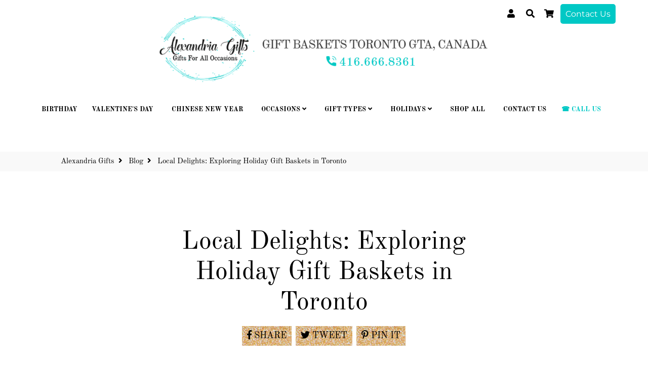

--- FILE ---
content_type: text/html; charset=utf-8
request_url: https://alexandriagiftbaskets.ca/blogs/posts/local-delights-exploring-holiday-gift-baskets-in-toronto
body_size: 77431
content:
<!doctype html>
<html class="no-js" lang="en">
<head>
<!-- Google tag (gtag.js) --> <script async src="https://www.googletagmanager.com/gtag/js?id=G-KCNWG39V1J"></script> <script> window.dataLayer = window.dataLayer || []; function gtag(){dataLayer.push(arguments);} gtag('js', new Date()); gtag('config', 'G-KCNWG39V1J'); </script>
	
  <!-- Added by AVADA SEO Suite -->
	





<meta name="twitter:image" content="http://alexandriagiftbaskets.ca/cdn/shop/articles/healthy-gift-basket_jpg_900x_8f2112d2-eedd-4278-844e-dce0967692c2.webp?v=1706798533">
<link rel="canonical" href="https://alexandriagiftbaskets.ca/blogs/posts/local-delights-exploring-holiday-gift-baskets-in-toronto">





	<!-- /Added by AVADA SEO Suite --><!-- Superchargify v2.0. (https://www.superchargify.com) -->
<!-- Google Tag Manager -->
<script>(function(w,d,s,l,i){w[l]=w[l]||[];w[l].push({'gtm.start':
new Date().getTime(),event:'gtm.js'});var f=d.getElementsByTagName(s)[0],
j=d.createElement(s),dl=l!='dataLayer'?'&l='+l:'';j.async=true;j.src=
'https://www.googletagmanager.com/gtm.js?id='+i+dl;f.parentNode.insertBefore(j,f);
})(window,document,'script','dataLayer','GTM-WBDH7BH');</script>
<!-- End Google Tag Manager -->
  <!-- SearchKings Google Tag Manager -->
<script>(function(w,d,s,l,i){w[l]=w[l]||[];w[l].push({'gtm.start':
new Date().getTime(),event:'gtm.js'});var f=d.getElementsByTagName(s)[0],
j=d.createElement(s),dl=l!='dataLayer'?'&l='+l:'';j.async=true;j.src=
'https://www.googletagmanager.com/gtm.js?id='+i+dl;f.parentNode.insertBefore(j,f);
})(window,document,'script','dataLayer','GTM-P26J9X2J');</script>
<!-- End SearchKings Google Tag Manager -->

  <meta name="google-site-verification" content="2HFpJZh2Xs5Uo0sj6sYN4NT7NmPYw7mMsVIh1jleph4" />
  <meta name="google-site-verification" content="G2V13RKmY2bLrBZTes1Vuq0nqv67EoT4zuA5P7H1EAI" />
  <!-- Google tag (gtag.js) -->
<script async src="https://www.googletagmanager.com/gtag/js?id=G-QNL448324H"></script>
<script>
  window.dataLayer = window.dataLayer || [];
  function gtag(){dataLayer.push(arguments);}
  gtag('js', new Date());

  gtag('config', 'G-QNL448324H');
</script>


  <meta name="google-site-verification" content="4WIp1Xr27hJhsV3WvM0BpIK1U7MZg0XgDJDNP6FdU4E" />
  <meta name="google-site-verification" content="7aIvIJlHUh_gbirsgnKgemEuaU7UCViDXj57e-WbKiI" />
  <meta name="google-site-verification" content="eiPy8ocKNqAU2CakmQq4uqYRpAnm9nVqqvKINtz5wsY" />
  <meta name="msvalidate.01" content="A94BC72C830B6C7064587B349EB5BD35" />
  <!-- Basic page needs ================================================== -->
  <meta charset="utf-8">
  <meta http-equiv="X-UA-Compatible" content="IE=edge,chrome=1">
  
      <script>
          document.addEventListener("DOMContentLoaded", function(){
             try {
                 var URL = window.location.href;
                 var htmlTag = "";
                 if(URL.includes("?page=") || URL.includes("&page=") || URL.includes("?sort")){
                     var newURLArray = URL.split("?");
                     var newURL = newURLArray[0];
                     htmlTag = newURL;
                  }
              else{
                  htmlTag = URL;
              }
              var link = document.createElement("link");
              link.rel = "canonical";
              link.href = htmlTag;

              var links = document.getElementsByTagName("link");
              for(var i = 0; i < links.length; i++){
                  if(links[i].hasAttribute("rel")) {
                      if(links[i].getAttribute("rel") === "canonical"){
                          links[i].remove();
                      }      
                  }
              }
              document.getElementsByTagName("head")[0].appendChild(link);
              } catch(error){

              }
          }, false);
      </script>
  
  <meta name="viewport" content="width=device-width,initial-scale=1,shrink-to-fit=no">
  <meta name="theme-color" content="#d6c1a4">
  <meta name="apple-mobile-web-app-capable" content="yes">
  <meta name="mobile-web-app-capable" content="yes">
  <meta name="author" content="Debutify">
  <meta name="msvalidate.01" content="059AE35880E5BE2581874FE96E9C535F" />
  <meta name="subject" content="Gift Baskets Toronto, Gift Baskets Delivery | Alexandria Gifts" />
  <meta name="Geography" content="5765 Yonge St, North York, ON M2M 4H9, Canada" />
  <meta name="Language" content="English" />
<meta name="Copyright" content="https://alexandriagiftbaskets.ca"/>
<meta name="distribution" content="Global" />
<meta name="Robots" content="Index,Follow" />
<meta name="city" content="Toronto" />
<meta name="country" content="Canada">
<meta name="geo.position" content="43.783149;-79.415234" />
<meta name="geo.placename" content="5765 Yonge St, North York, ON M2M 4H9, Canada" />
<meta name="geo.region" content="CA" />
<meta name="ICBM" content="43.783149,-79.415234" />
<script type="application/ld+json">
	{
  	"@context": "http://schema.org",
  	"@type": "LocalBusiness",
	"url": "https://alexandriagiftbaskets.ca",
	"logo": "https://cdn.shopify.com/s/files/1/0466/7457/5524/files/new-logotrans_77ec6f72-0696-4c5b-8b51-67e5fa383253_x70@2x.png?v=1630549462",
	"image": "https://cdn.shopify.com/s/files/1/0466/7457/5524/files/new-logotrans_77ec6f72-0696-4c5b-8b51-67e5fa383253_x70@2x.png?v=1630549462",
	"hasMap": "https://g.page/alexandriagifts?share",
  	"address": {
    	"@type": "PostalAddress",
    	"addressLocality": "Toronto Ontario Canada",
    	"addressRegion": "ON"
  	},
  	"description": "Gift Baskets Toronto, Gift Baskets Delivery | Alexandria Gifts",
  	"name": "Alexandria Gifts",
  	"telephone": "(416) 666-8361",
  	"openingHours": "Mo,Tu,We,Th,Fr,Sa 09:00-17:00",
  	"geo": {
    	"@type": "GeoCoordinates",
   	"latitude": "43.783149",
    	"longitude": "-79.415234"
 		},
      "areaServed": {
        "@type": "City",
        "name": "Toronto"
      }
	}
</script>

  
  <!-- Fav icon ================================================== -->
  
    <link sizes="192x192" rel="shortcut icon" href="//alexandriagiftbaskets.ca/cdn/shop/files/favicon_192x192.png?v=1614306771" type="image/png">
  

  <!-- Title and description ================================================== -->
  <title>
    Local Delights: Exploring Holiday Gift Baskets in Toronto
  </title>

  
    <meta name="description" content="Explore the holiday gift baskets in Toronto and the local delights that make the perfect gifts. Get your gift baskets at Alexandria Gift Baskets by calling us at (416) 666-8361.">
  

  <!-- Social meta ================================================== -->
  <!-- /snippets/social-meta-tags.liquid -->




<meta property="og:site_name" content="Alexandria Gifts">
<meta property="og:url" content="https://alexandriagiftbaskets.ca/blogs/posts/local-delights-exploring-holiday-gift-baskets-in-toronto">
<meta property="og:title" content="Local Delights: Exploring Holiday Gift Baskets in Toronto">
<meta property="og:type" content="article">
<meta property="og:description" content="
Toronto, a city with a heartbeat pulsating in rhythm with its diverse cultural tapestry, comes alive during the holiday season. The air is crisp, adorned with the scent of festive delights and the spirit of giving. In the midst of this bustling metropolis, one can uncover the true essence of Toronto's holiday spirit through the art of gifting.
Toronto's gift baskets are more than presents; they encapsulate the city's soul. From the hands of skilled artisans to the richness of its culinary wonders and diverse cultures, these baskets are a testament to Toronto's vibrant identity. Let's explore the holiday gift baskets Toronto offers, discovering the local delights that make perfect gifts for any occasion.

The Toronto Gift Basket Scene

Local Artisans and Craftsmanship

In the heart of Toronto, skilled artisans bring their craft to life, creating unique pieces that echo the city's artistic pulse. These artisans are masters of their trade, infusing each gift basket with handcrafted elegance. From carefully woven textiles to intricately designed ornaments, these baskets celebrate the talent in the city.

Culinary Delights

Toronto's gastronomic scene is a symphony of flavours waiting to be explored. Gift baskets become a tasting journey, offering a blend of local delicacies that define the city's culinary identity. Whether it's the richness of artisanal chocolates, the crunch of handcrafted crackers, or the sweetness of maple-infused treats, each basket promises a culinary adventure that mirrors Toronto's diverse palate.

Cultural Touchpoints

Toronto's mosaic of cultures is reflected in every gift basket. Each item tells a story of the city's rich heritage. From traditional crafts to symbolic tokens, these baskets are a window into the wonderful culture that makes Toronto a truly global city. Celebrating unity through gifts, these baskets become a bridge between traditions.
A Closer Look at the Best Gift Baskets


Thinking of You Gift Basket

When words alone aren't enough, our "Thinking of You" Gift Basket expresses sentiments of care and affection. This meticulously curated collection is a harmonious blend of delectable treats and thoughtful elegance, perfect for conveying warm wishes. Encased in an elegant, reusable grey gift basket, this collection not only satisfies the palate but also adds a touch of sophistication to any space. Share the joy and let your loved ones feel cherished.

Signature Two Wine Gift


Delight in the richness of European-certified products and create unforgettable moments over winter with the Signature Two Wine Gift Basket. Ideal for corporate celebrations, office parties, or special occasions like housewarmings and career milestones, this exquisite basket features two premium Italian wines — Red Masi and White Masi. It is accompanied by an array of gourmet delights: crispy sesame crackers, Italian breadsticks, Belgian assorted pralines, chocolate shortbread, Godiva chocolates, Raffaello pralines, Ferrero Rocher, Godiva chocolate bar, Lind chocolate bar, natural potato chips cooked in avocado oil, and irresistible caramel popcorn.

Christmas Gift Box

The epitome of festive joy, the Christmas Gift Box is a curated ensemble of exquisite delights, such as Lindt's assorted chocolate truffles, Fraktals handmade chocolate, a delectable Mr. Brownie Cookie, Italian breadsticks for a savoury touch, and the melt-in-your-mouth goodness of chocolate shortbread. Elevate your celebrations with the classic allure of Brie Cheese, ensuring a memorable gathering.

Exclusive Tea Gift

Make someone's afternoon tea even more enjoyable with the Exclusive Tea Collection Gift Basket. This carefully curated assortment features premium artisan treats, transforming teatime into a luxurious affair. Indulge in roasted chestnuts, organic dates, and exquisite cheeses. The star of the show is the Basilur Gift Collection, an exclusive tea box offering a blend of classic black and green teas. Complete the experience with traditional Brie cheese and handmade shortbread cookies, a delightful treat passed down through generations. 

Healthy Indulgence Gift


Healthy Indulgence Gift is a snacker's dream, a curated assortment of smart choice snacks redefining healthy indulgence. Featuring Patience dried fruit, a nutritionist-approved treat perfect for solo enjoyment or delightful pairings. Hardbite Chips, crispy kettle-cooked chips from British Columbia, offer gluten-free goodness crafted in small batches. Roasted Pea Pops provide a delicious, healthy alternative to traditional snacks grown and made in Canada. Completing the ensemble are brie cheese, stuffed olives, and Mary's crackers, creating a blend of flavours for a lifestyle that values both gourmet delights and well-being.
Navigating the Purchase


Know the Recipient's Tastes

Consider the recipient's unique preferences and dietary needs when selecting a gift basket. A thoughtful gift aligns with their tastes, whether they savour gourmet treats, opt for healthy snacks, or appreciate a combination of both. By tailoring the basket to include their favourite flavours, you ensure a meaningful and appreciated gift that reflects your consideration for their individual palate.

Consider the Occasion


Different occasions demand distinct types of gift baskets. Whether it's a festive holiday, a birthday celebration, or a simple gesture of appreciation, choosing a basket that complements the occasion adds a personal touch. Seek themes that resonate with the event, ensuring your gift is not only thoughtful but also perfectly suited to the moment.

Explore Local and Artisanal Options

Elevate your gift-giving by opting for baskets that showcase local and artisanal products. Supporting local businesses not only contributes to the community but also adds a special touch to your gift. With their unique qualities and flavours, handcrafted items set these baskets apart, creating a memorable and distinctly authentic experience for the recipient.

Check for Customization Options


Enhance the personal touch of your gift by selecting a basket with customization options. Look for opportunities to tailor the contents to the recipient's preferences, be it adjusting tastes or adding personalized touches. This extra effort elevates the sentiment behind the gift, making it a truly unique and thoughtful expression of your care.

Quality Over Quantity

Prioritize the quality of items over sheer quantity when curating a gift basket. A well-thought-out selection of high-quality items creates a more impactful and memorable gift, even if fewer in number. This emphasis on quality reflects refined taste and a genuine consideration for the recipient, ensuring that each item contributes to a meaningful and enjoyable experience.

Verify Inclusions for Allergies

Before finalizing a gift basket, meticulously check its contents for potential allergens. Ensure the items align with any dietary restrictions or allergies the recipient may have. A truly thoughtful gift goes beyond mere preferences and takes into account the well-being of the person receiving it, demonstrating a genuine and considerate approach to gift-giving.

Explore Presentation and Packaging

The visual appeal of a gift matters. Opt for a gift basket with appealing packaging and a thoughtfully arranged presentation. Aesthetically pleasing baskets not only enhance the overall experience for the recipient but also reflect your meticulous attention to detail. The artful presentation adds a layer of delight to the gift, making it a sensory and visually pleasing experience.
In the world of holiday gifting, Toronto's gift baskets stand out as a reflection of the city's local festivity. From artisanal brilliance to culinary wonders and cultural richness, these baskets embody the spirit of Toronto's vibrant community.

As the holiday season approaches, we invite you to experience the magic of Toronto through its gift baskets. Each basket tells a story, and in the act of giving, you become part of Toronto's narrative. Explore the curated selection at Alexandria Gift Baskets or call (416) 666-8361 to discover the perfect holiday gift that captures the essence of Toronto's festive spirit.">

<meta property="og:image" content="http://alexandriagiftbaskets.ca/cdn/shop/articles/healthy-gift-basket_jpg_900x_8f2112d2-eedd-4278-844e-dce0967692c2_1200x1200.webp?v=1706798533">
<meta property="og:image:secure_url" content="https://alexandriagiftbaskets.ca/cdn/shop/articles/healthy-gift-basket_jpg_900x_8f2112d2-eedd-4278-844e-dce0967692c2_1200x1200.webp?v=1706798533">


<meta name="twitter:card" content="summary_large_image">
<meta name="twitter:title" content="Local Delights: Exploring Holiday Gift Baskets in Toronto">
<meta name="twitter:description" content="
Toronto, a city with a heartbeat pulsating in rhythm with its diverse cultural tapestry, comes alive during the holiday season. The air is crisp, adorned with the scent of festive delights and the spirit of giving. In the midst of this bustling metropolis, one can uncover the true essence of Toronto's holiday spirit through the art of gifting.
Toronto's gift baskets are more than presents; they encapsulate the city's soul. From the hands of skilled artisans to the richness of its culinary wonders and diverse cultures, these baskets are a testament to Toronto's vibrant identity. Let's explore the holiday gift baskets Toronto offers, discovering the local delights that make perfect gifts for any occasion.

The Toronto Gift Basket Scene

Local Artisans and Craftsmanship

In the heart of Toronto, skilled artisans bring their craft to life, creating unique pieces that echo the city's artistic pulse. These artisans are masters of their trade, infusing each gift basket with handcrafted elegance. From carefully woven textiles to intricately designed ornaments, these baskets celebrate the talent in the city.

Culinary Delights

Toronto's gastronomic scene is a symphony of flavours waiting to be explored. Gift baskets become a tasting journey, offering a blend of local delicacies that define the city's culinary identity. Whether it's the richness of artisanal chocolates, the crunch of handcrafted crackers, or the sweetness of maple-infused treats, each basket promises a culinary adventure that mirrors Toronto's diverse palate.

Cultural Touchpoints

Toronto's mosaic of cultures is reflected in every gift basket. Each item tells a story of the city's rich heritage. From traditional crafts to symbolic tokens, these baskets are a window into the wonderful culture that makes Toronto a truly global city. Celebrating unity through gifts, these baskets become a bridge between traditions.
A Closer Look at the Best Gift Baskets


Thinking of You Gift Basket

When words alone aren't enough, our "Thinking of You" Gift Basket expresses sentiments of care and affection. This meticulously curated collection is a harmonious blend of delectable treats and thoughtful elegance, perfect for conveying warm wishes. Encased in an elegant, reusable grey gift basket, this collection not only satisfies the palate but also adds a touch of sophistication to any space. Share the joy and let your loved ones feel cherished.

Signature Two Wine Gift


Delight in the richness of European-certified products and create unforgettable moments over winter with the Signature Two Wine Gift Basket. Ideal for corporate celebrations, office parties, or special occasions like housewarmings and career milestones, this exquisite basket features two premium Italian wines — Red Masi and White Masi. It is accompanied by an array of gourmet delights: crispy sesame crackers, Italian breadsticks, Belgian assorted pralines, chocolate shortbread, Godiva chocolates, Raffaello pralines, Ferrero Rocher, Godiva chocolate bar, Lind chocolate bar, natural potato chips cooked in avocado oil, and irresistible caramel popcorn.

Christmas Gift Box

The epitome of festive joy, the Christmas Gift Box is a curated ensemble of exquisite delights, such as Lindt's assorted chocolate truffles, Fraktals handmade chocolate, a delectable Mr. Brownie Cookie, Italian breadsticks for a savoury touch, and the melt-in-your-mouth goodness of chocolate shortbread. Elevate your celebrations with the classic allure of Brie Cheese, ensuring a memorable gathering.

Exclusive Tea Gift

Make someone's afternoon tea even more enjoyable with the Exclusive Tea Collection Gift Basket. This carefully curated assortment features premium artisan treats, transforming teatime into a luxurious affair. Indulge in roasted chestnuts, organic dates, and exquisite cheeses. The star of the show is the Basilur Gift Collection, an exclusive tea box offering a blend of classic black and green teas. Complete the experience with traditional Brie cheese and handmade shortbread cookies, a delightful treat passed down through generations. 

Healthy Indulgence Gift


Healthy Indulgence Gift is a snacker's dream, a curated assortment of smart choice snacks redefining healthy indulgence. Featuring Patience dried fruit, a nutritionist-approved treat perfect for solo enjoyment or delightful pairings. Hardbite Chips, crispy kettle-cooked chips from British Columbia, offer gluten-free goodness crafted in small batches. Roasted Pea Pops provide a delicious, healthy alternative to traditional snacks grown and made in Canada. Completing the ensemble are brie cheese, stuffed olives, and Mary's crackers, creating a blend of flavours for a lifestyle that values both gourmet delights and well-being.
Navigating the Purchase


Know the Recipient's Tastes

Consider the recipient's unique preferences and dietary needs when selecting a gift basket. A thoughtful gift aligns with their tastes, whether they savour gourmet treats, opt for healthy snacks, or appreciate a combination of both. By tailoring the basket to include their favourite flavours, you ensure a meaningful and appreciated gift that reflects your consideration for their individual palate.

Consider the Occasion


Different occasions demand distinct types of gift baskets. Whether it's a festive holiday, a birthday celebration, or a simple gesture of appreciation, choosing a basket that complements the occasion adds a personal touch. Seek themes that resonate with the event, ensuring your gift is not only thoughtful but also perfectly suited to the moment.

Explore Local and Artisanal Options

Elevate your gift-giving by opting for baskets that showcase local and artisanal products. Supporting local businesses not only contributes to the community but also adds a special touch to your gift. With their unique qualities and flavours, handcrafted items set these baskets apart, creating a memorable and distinctly authentic experience for the recipient.

Check for Customization Options


Enhance the personal touch of your gift by selecting a basket with customization options. Look for opportunities to tailor the contents to the recipient's preferences, be it adjusting tastes or adding personalized touches. This extra effort elevates the sentiment behind the gift, making it a truly unique and thoughtful expression of your care.

Quality Over Quantity

Prioritize the quality of items over sheer quantity when curating a gift basket. A well-thought-out selection of high-quality items creates a more impactful and memorable gift, even if fewer in number. This emphasis on quality reflects refined taste and a genuine consideration for the recipient, ensuring that each item contributes to a meaningful and enjoyable experience.

Verify Inclusions for Allergies

Before finalizing a gift basket, meticulously check its contents for potential allergens. Ensure the items align with any dietary restrictions or allergies the recipient may have. A truly thoughtful gift goes beyond mere preferences and takes into account the well-being of the person receiving it, demonstrating a genuine and considerate approach to gift-giving.

Explore Presentation and Packaging

The visual appeal of a gift matters. Opt for a gift basket with appealing packaging and a thoughtfully arranged presentation. Aesthetically pleasing baskets not only enhance the overall experience for the recipient but also reflect your meticulous attention to detail. The artful presentation adds a layer of delight to the gift, making it a sensory and visually pleasing experience.
In the world of holiday gifting, Toronto's gift baskets stand out as a reflection of the city's local festivity. From artisanal brilliance to culinary wonders and cultural richness, these baskets embody the spirit of Toronto's vibrant community.

As the holiday season approaches, we invite you to experience the magic of Toronto through its gift baskets. Each basket tells a story, and in the act of giving, you become part of Toronto's narrative. Explore the curated selection at Alexandria Gift Baskets or call (416) 666-8361 to discover the perfect holiday gift that captures the essence of Toronto's festive spirit.">


  <!-- CSS ================================================== -->
  <link href="//alexandriagiftbaskets.ca/cdn/shop/t/4/assets/theme.scss.css?v=149569001080374165261768614106" rel="stylesheet" type="text/css" media="all" />

  <!-- Vendors ================================================== -->
  <link rel="stylesheet" href="https://use.fontawesome.com/releases/v5.7.2/css/all.css" integrity="sha384-fnmOCqbTlWIlj8LyTjo7mOUStjsKC4pOpQbqyi7RrhN7udi9RwhKkMHpvLbHG9Sr" crossorigin="anonymous">
  
  <!-- Sections ================================================== -->
  <script>
    window.theme = window.theme || {};
    theme.strings = {
      zoomClose: "Close (Esc)",
      zoomPrev: "Previous (Left arrow key)",
      zoomNext: "Next (Right arrow key)",
      moneyFormat: "${{amount}}",
      addressError: "Error looking up that address",
      addressNoResults: "No results for that address",
      addressQueryLimit: "You have exceeded the Google API usage limit. Consider upgrading to a \u003ca href=\"https:\/\/developers.google.com\/maps\/premium\/usage-limits\"\u003ePremium Plan\u003c\/a\u003e.",
      authError: "There was a problem authenticating your Google Maps account.",
      cartCookie: "Enable cookies to use the shopping cart"
    };
    theme.settings = {
      cartType: "page",
      gridType: null
    };
  </script>

  <script src="//alexandriagiftbaskets.ca/cdn/shop/t/4/assets/jquery-2.2.3.min.js?v=58211863146907186831598460421" type="text/javascript"></script>
  
  
  
  <script src="//alexandriagiftbaskets.ca/cdn/shop/t/4/assets/lazysizes.min.js?v=155223123402716617051598460421" async="async"></script>

  <script src="//alexandriagiftbaskets.ca/cdn/shop/t/4/assets/theme.js?v=173527513452921618141655321081" defer="defer"></script>

  <!-- Header hook for plugins ================================================== -->
  <script>window.performance && window.performance.mark && window.performance.mark('shopify.content_for_header.start');</script><meta name="google-site-verification" content="g4M3jMUA_tmrZfJCWfXkwZCOEgxNS6M7_1WeGhaGQcI">
<meta name="google-site-verification" content="uB42_gR9lPp9S5gHENjsA5_wXlC9Y-irZ5tQbHbv-GA">
<meta name="google-site-verification" content="g4M3jMUA_tmrZfJCWfXkwZCOEgxNS6M7_1WeGhaGQcI">
<meta id="shopify-digital-wallet" name="shopify-digital-wallet" content="/46674575524/digital_wallets/dialog">
<meta name="shopify-checkout-api-token" content="aa6109ed97b9a823b3f2db6a04269aa7">
<link rel="alternate" type="application/atom+xml" title="Feed" href="/blogs/posts.atom" />
<script async="async" src="/checkouts/internal/preloads.js?locale=en-CA"></script>
<link rel="preconnect" href="https://shop.app" crossorigin="anonymous">
<script async="async" src="https://shop.app/checkouts/internal/preloads.js?locale=en-CA&shop_id=46674575524" crossorigin="anonymous"></script>
<script id="apple-pay-shop-capabilities" type="application/json">{"shopId":46674575524,"countryCode":"CA","currencyCode":"CAD","merchantCapabilities":["supports3DS"],"merchantId":"gid:\/\/shopify\/Shop\/46674575524","merchantName":"Alexandria Gifts","requiredBillingContactFields":["postalAddress","email","phone"],"requiredShippingContactFields":["postalAddress","email","phone"],"shippingType":"shipping","supportedNetworks":["visa","masterCard","amex","discover","interac","jcb"],"total":{"type":"pending","label":"Alexandria Gifts","amount":"1.00"},"shopifyPaymentsEnabled":true,"supportsSubscriptions":true}</script>
<script id="shopify-features" type="application/json">{"accessToken":"aa6109ed97b9a823b3f2db6a04269aa7","betas":["rich-media-storefront-analytics"],"domain":"alexandriagiftbaskets.ca","predictiveSearch":true,"shopId":46674575524,"locale":"en"}</script>
<script>var Shopify = Shopify || {};
Shopify.shop = "alexandriagifts.myshopify.com";
Shopify.locale = "en";
Shopify.currency = {"active":"CAD","rate":"1.0"};
Shopify.country = "CA";
Shopify.theme = {"name":"debutify Debutify 2.0.2","id":109396426916,"schema_name":"Debutify","schema_version":"2.0.1","theme_store_id":null,"role":"main"};
Shopify.theme.handle = "null";
Shopify.theme.style = {"id":null,"handle":null};
Shopify.cdnHost = "alexandriagiftbaskets.ca/cdn";
Shopify.routes = Shopify.routes || {};
Shopify.routes.root = "/";</script>
<script type="module">!function(o){(o.Shopify=o.Shopify||{}).modules=!0}(window);</script>
<script>!function(o){function n(){var o=[];function n(){o.push(Array.prototype.slice.apply(arguments))}return n.q=o,n}var t=o.Shopify=o.Shopify||{};t.loadFeatures=n(),t.autoloadFeatures=n()}(window);</script>
<script>
  window.ShopifyPay = window.ShopifyPay || {};
  window.ShopifyPay.apiHost = "shop.app\/pay";
  window.ShopifyPay.redirectState = null;
</script>
<script id="shop-js-analytics" type="application/json">{"pageType":"article"}</script>
<script defer="defer" async type="module" src="//alexandriagiftbaskets.ca/cdn/shopifycloud/shop-js/modules/v2/client.init-shop-cart-sync_BdyHc3Nr.en.esm.js"></script>
<script defer="defer" async type="module" src="//alexandriagiftbaskets.ca/cdn/shopifycloud/shop-js/modules/v2/chunk.common_Daul8nwZ.esm.js"></script>
<script type="module">
  await import("//alexandriagiftbaskets.ca/cdn/shopifycloud/shop-js/modules/v2/client.init-shop-cart-sync_BdyHc3Nr.en.esm.js");
await import("//alexandriagiftbaskets.ca/cdn/shopifycloud/shop-js/modules/v2/chunk.common_Daul8nwZ.esm.js");

  window.Shopify.SignInWithShop?.initShopCartSync?.({"fedCMEnabled":true,"windoidEnabled":true});

</script>
<script>
  window.Shopify = window.Shopify || {};
  if (!window.Shopify.featureAssets) window.Shopify.featureAssets = {};
  window.Shopify.featureAssets['shop-js'] = {"shop-cart-sync":["modules/v2/client.shop-cart-sync_QYOiDySF.en.esm.js","modules/v2/chunk.common_Daul8nwZ.esm.js"],"init-fed-cm":["modules/v2/client.init-fed-cm_DchLp9rc.en.esm.js","modules/v2/chunk.common_Daul8nwZ.esm.js"],"shop-button":["modules/v2/client.shop-button_OV7bAJc5.en.esm.js","modules/v2/chunk.common_Daul8nwZ.esm.js"],"init-windoid":["modules/v2/client.init-windoid_DwxFKQ8e.en.esm.js","modules/v2/chunk.common_Daul8nwZ.esm.js"],"shop-cash-offers":["modules/v2/client.shop-cash-offers_DWtL6Bq3.en.esm.js","modules/v2/chunk.common_Daul8nwZ.esm.js","modules/v2/chunk.modal_CQq8HTM6.esm.js"],"shop-toast-manager":["modules/v2/client.shop-toast-manager_CX9r1SjA.en.esm.js","modules/v2/chunk.common_Daul8nwZ.esm.js"],"init-shop-email-lookup-coordinator":["modules/v2/client.init-shop-email-lookup-coordinator_UhKnw74l.en.esm.js","modules/v2/chunk.common_Daul8nwZ.esm.js"],"pay-button":["modules/v2/client.pay-button_DzxNnLDY.en.esm.js","modules/v2/chunk.common_Daul8nwZ.esm.js"],"avatar":["modules/v2/client.avatar_BTnouDA3.en.esm.js"],"init-shop-cart-sync":["modules/v2/client.init-shop-cart-sync_BdyHc3Nr.en.esm.js","modules/v2/chunk.common_Daul8nwZ.esm.js"],"shop-login-button":["modules/v2/client.shop-login-button_D8B466_1.en.esm.js","modules/v2/chunk.common_Daul8nwZ.esm.js","modules/v2/chunk.modal_CQq8HTM6.esm.js"],"init-customer-accounts-sign-up":["modules/v2/client.init-customer-accounts-sign-up_C8fpPm4i.en.esm.js","modules/v2/client.shop-login-button_D8B466_1.en.esm.js","modules/v2/chunk.common_Daul8nwZ.esm.js","modules/v2/chunk.modal_CQq8HTM6.esm.js"],"init-shop-for-new-customer-accounts":["modules/v2/client.init-shop-for-new-customer-accounts_CVTO0Ztu.en.esm.js","modules/v2/client.shop-login-button_D8B466_1.en.esm.js","modules/v2/chunk.common_Daul8nwZ.esm.js","modules/v2/chunk.modal_CQq8HTM6.esm.js"],"init-customer-accounts":["modules/v2/client.init-customer-accounts_dRgKMfrE.en.esm.js","modules/v2/client.shop-login-button_D8B466_1.en.esm.js","modules/v2/chunk.common_Daul8nwZ.esm.js","modules/v2/chunk.modal_CQq8HTM6.esm.js"],"shop-follow-button":["modules/v2/client.shop-follow-button_CkZpjEct.en.esm.js","modules/v2/chunk.common_Daul8nwZ.esm.js","modules/v2/chunk.modal_CQq8HTM6.esm.js"],"lead-capture":["modules/v2/client.lead-capture_BntHBhfp.en.esm.js","modules/v2/chunk.common_Daul8nwZ.esm.js","modules/v2/chunk.modal_CQq8HTM6.esm.js"],"checkout-modal":["modules/v2/client.checkout-modal_CfxcYbTm.en.esm.js","modules/v2/chunk.common_Daul8nwZ.esm.js","modules/v2/chunk.modal_CQq8HTM6.esm.js"],"shop-login":["modules/v2/client.shop-login_Da4GZ2H6.en.esm.js","modules/v2/chunk.common_Daul8nwZ.esm.js","modules/v2/chunk.modal_CQq8HTM6.esm.js"],"payment-terms":["modules/v2/client.payment-terms_MV4M3zvL.en.esm.js","modules/v2/chunk.common_Daul8nwZ.esm.js","modules/v2/chunk.modal_CQq8HTM6.esm.js"]};
</script>
<script>(function() {
  var isLoaded = false;
  function asyncLoad() {
    if (isLoaded) return;
    isLoaded = true;
    var urls = ["https:\/\/cdn.shopify.com\/s\/files\/1\/0044\/5811\/9281\/files\/superchargify.js?shop=alexandriagifts.myshopify.com","https:\/\/accessories.w3apps.co\/js\/accessories.js?shop=alexandriagifts.myshopify.com","https:\/\/tabs.tkdigital.dev\/scripts\/ne_smart_tabs_3cdb5ae1625391433e483f0844ead326.js?shop=alexandriagifts.myshopify.com","https:\/\/rec.autocommerce.io\/recommender_javascript?shop=alexandriagifts.myshopify.com","https:\/\/fp.zifyapp.com\/js\/frontend\/scripttag.js?shop=alexandriagifts.myshopify.com","https:\/\/apps.techdignity.com\/terms-and-conditions\/public\/js\/load-igt-app.js?shop=alexandriagifts.myshopify.com","https:\/\/seo.apps.avada.io\/scripttag\/avada-seo-installed.js?shop=alexandriagifts.myshopify.com"];
    for (var i = 0; i < urls.length; i++) {
      var s = document.createElement('script');
      s.type = 'text/javascript';
      s.async = true;
      s.src = urls[i];
      var x = document.getElementsByTagName('script')[0];
      x.parentNode.insertBefore(s, x);
    }
  };
  if(window.attachEvent) {
    window.attachEvent('onload', asyncLoad);
  } else {
    window.addEventListener('load', asyncLoad, false);
  }
})();</script>
<script id="__st">var __st={"a":46674575524,"offset":-18000,"reqid":"ca073034-c5e5-4171-b055-60c488bd9650-1769019925","pageurl":"alexandriagiftbaskets.ca\/blogs\/posts\/local-delights-exploring-holiday-gift-baskets-in-toronto","s":"articles-589351485665","u":"4e1d7b5ea8bf","p":"article","rtyp":"article","rid":589351485665};</script>
<script>window.ShopifyPaypalV4VisibilityTracking = true;</script>
<script id="captcha-bootstrap">!function(){'use strict';const t='contact',e='account',n='new_comment',o=[[t,t],['blogs',n],['comments',n],[t,'customer']],c=[[e,'customer_login'],[e,'guest_login'],[e,'recover_customer_password'],[e,'create_customer']],r=t=>t.map((([t,e])=>`form[action*='/${t}']:not([data-nocaptcha='true']) input[name='form_type'][value='${e}']`)).join(','),a=t=>()=>t?[...document.querySelectorAll(t)].map((t=>t.form)):[];function s(){const t=[...o],e=r(t);return a(e)}const i='password',u='form_key',d=['recaptcha-v3-token','g-recaptcha-response','h-captcha-response',i],f=()=>{try{return window.sessionStorage}catch{return}},m='__shopify_v',_=t=>t.elements[u];function p(t,e,n=!1){try{const o=window.sessionStorage,c=JSON.parse(o.getItem(e)),{data:r}=function(t){const{data:e,action:n}=t;return t[m]||n?{data:e,action:n}:{data:t,action:n}}(c);for(const[e,n]of Object.entries(r))t.elements[e]&&(t.elements[e].value=n);n&&o.removeItem(e)}catch(o){console.error('form repopulation failed',{error:o})}}const l='form_type',E='cptcha';function T(t){t.dataset[E]=!0}const w=window,h=w.document,L='Shopify',v='ce_forms',y='captcha';let A=!1;((t,e)=>{const n=(g='f06e6c50-85a8-45c8-87d0-21a2b65856fe',I='https://cdn.shopify.com/shopifycloud/storefront-forms-hcaptcha/ce_storefront_forms_captcha_hcaptcha.v1.5.2.iife.js',D={infoText:'Protected by hCaptcha',privacyText:'Privacy',termsText:'Terms'},(t,e,n)=>{const o=w[L][v],c=o.bindForm;if(c)return c(t,g,e,D).then(n);var r;o.q.push([[t,g,e,D],n]),r=I,A||(h.body.append(Object.assign(h.createElement('script'),{id:'captcha-provider',async:!0,src:r})),A=!0)});var g,I,D;w[L]=w[L]||{},w[L][v]=w[L][v]||{},w[L][v].q=[],w[L][y]=w[L][y]||{},w[L][y].protect=function(t,e){n(t,void 0,e),T(t)},Object.freeze(w[L][y]),function(t,e,n,w,h,L){const[v,y,A,g]=function(t,e,n){const i=e?o:[],u=t?c:[],d=[...i,...u],f=r(d),m=r(i),_=r(d.filter((([t,e])=>n.includes(e))));return[a(f),a(m),a(_),s()]}(w,h,L),I=t=>{const e=t.target;return e instanceof HTMLFormElement?e:e&&e.form},D=t=>v().includes(t);t.addEventListener('submit',(t=>{const e=I(t);if(!e)return;const n=D(e)&&!e.dataset.hcaptchaBound&&!e.dataset.recaptchaBound,o=_(e),c=g().includes(e)&&(!o||!o.value);(n||c)&&t.preventDefault(),c&&!n&&(function(t){try{if(!f())return;!function(t){const e=f();if(!e)return;const n=_(t);if(!n)return;const o=n.value;o&&e.removeItem(o)}(t);const e=Array.from(Array(32),(()=>Math.random().toString(36)[2])).join('');!function(t,e){_(t)||t.append(Object.assign(document.createElement('input'),{type:'hidden',name:u})),t.elements[u].value=e}(t,e),function(t,e){const n=f();if(!n)return;const o=[...t.querySelectorAll(`input[type='${i}']`)].map((({name:t})=>t)),c=[...d,...o],r={};for(const[a,s]of new FormData(t).entries())c.includes(a)||(r[a]=s);n.setItem(e,JSON.stringify({[m]:1,action:t.action,data:r}))}(t,e)}catch(e){console.error('failed to persist form',e)}}(e),e.submit())}));const S=(t,e)=>{t&&!t.dataset[E]&&(n(t,e.some((e=>e===t))),T(t))};for(const o of['focusin','change'])t.addEventListener(o,(t=>{const e=I(t);D(e)&&S(e,y())}));const B=e.get('form_key'),M=e.get(l),P=B&&M;t.addEventListener('DOMContentLoaded',(()=>{const t=y();if(P)for(const e of t)e.elements[l].value===M&&p(e,B);[...new Set([...A(),...v().filter((t=>'true'===t.dataset.shopifyCaptcha))])].forEach((e=>S(e,t)))}))}(h,new URLSearchParams(w.location.search),n,t,e,['guest_login'])})(!0,!0)}();</script>
<script integrity="sha256-4kQ18oKyAcykRKYeNunJcIwy7WH5gtpwJnB7kiuLZ1E=" data-source-attribution="shopify.loadfeatures" defer="defer" src="//alexandriagiftbaskets.ca/cdn/shopifycloud/storefront/assets/storefront/load_feature-a0a9edcb.js" crossorigin="anonymous"></script>
<script crossorigin="anonymous" defer="defer" src="//alexandriagiftbaskets.ca/cdn/shopifycloud/storefront/assets/shopify_pay/storefront-65b4c6d7.js?v=20250812"></script>
<script data-source-attribution="shopify.dynamic_checkout.dynamic.init">var Shopify=Shopify||{};Shopify.PaymentButton=Shopify.PaymentButton||{isStorefrontPortableWallets:!0,init:function(){window.Shopify.PaymentButton.init=function(){};var t=document.createElement("script");t.src="https://alexandriagiftbaskets.ca/cdn/shopifycloud/portable-wallets/latest/portable-wallets.en.js",t.type="module",document.head.appendChild(t)}};
</script>
<script data-source-attribution="shopify.dynamic_checkout.buyer_consent">
  function portableWalletsHideBuyerConsent(e){var t=document.getElementById("shopify-buyer-consent"),n=document.getElementById("shopify-subscription-policy-button");t&&n&&(t.classList.add("hidden"),t.setAttribute("aria-hidden","true"),n.removeEventListener("click",e))}function portableWalletsShowBuyerConsent(e){var t=document.getElementById("shopify-buyer-consent"),n=document.getElementById("shopify-subscription-policy-button");t&&n&&(t.classList.remove("hidden"),t.removeAttribute("aria-hidden"),n.addEventListener("click",e))}window.Shopify?.PaymentButton&&(window.Shopify.PaymentButton.hideBuyerConsent=portableWalletsHideBuyerConsent,window.Shopify.PaymentButton.showBuyerConsent=portableWalletsShowBuyerConsent);
</script>
<script data-source-attribution="shopify.dynamic_checkout.cart.bootstrap">document.addEventListener("DOMContentLoaded",(function(){function t(){return document.querySelector("shopify-accelerated-checkout-cart, shopify-accelerated-checkout")}if(t())Shopify.PaymentButton.init();else{new MutationObserver((function(e,n){t()&&(Shopify.PaymentButton.init(),n.disconnect())})).observe(document.body,{childList:!0,subtree:!0})}}));
</script>
<link id="shopify-accelerated-checkout-styles" rel="stylesheet" media="screen" href="https://alexandriagiftbaskets.ca/cdn/shopifycloud/portable-wallets/latest/accelerated-checkout-backwards-compat.css" crossorigin="anonymous">
<style id="shopify-accelerated-checkout-cart">
        #shopify-buyer-consent {
  margin-top: 1em;
  display: inline-block;
  width: 100%;
}

#shopify-buyer-consent.hidden {
  display: none;
}

#shopify-subscription-policy-button {
  background: none;
  border: none;
  padding: 0;
  text-decoration: underline;
  font-size: inherit;
  cursor: pointer;
}

#shopify-subscription-policy-button::before {
  box-shadow: none;
}

      </style>

<script>window.performance && window.performance.mark && window.performance.mark('shopify.content_for_header.end');</script>
  
  <script src="//alexandriagiftbaskets.ca/cdn/shop/t/4/assets/modernizr.min.js?v=21391054748206432451598460422" type="text/javascript"></script>

  
  
  

  <link href="//alexandriagiftbaskets.ca/cdn/shop/t/4/assets/custom-css-shopify.css?v=177532461063368667571734978754" rel="stylesheet" type="text/css" media="all" />

 <script>

  if (typeof(GIST) == 'undefined') {
    window.GIST = GIST = {};
  }
  if (typeof(GIST.f) == 'undefined') {
    GIST.f = {};
  }

  GIST.f._isEmpty = function(obj){

    for(var prop in obj) {
      if(obj.hasOwnProperty(prop)) {
        return false;
      }
    }

    return JSON.stringify(obj) === JSON.stringify({});
  };

  GIST.bundles = [];
  GIST.remove  = {};

  

  
</script>






    	 
<!-- AUTO GENERATED BY CODE CUSTOMIZER -->



<style>
/*START_CODE_CUSTOMIZER_CSS_GLOBAL*/
/* -------------------------- CUSTOM CSS --------------------------------- */
  
  
  /*occasions menu*/
  
  #MenuParent-10{
   
  }
  
  
 .hero-a5f41861-21a3-4fd9-88f7-4c28451dde26 .hero__text-wrapper {
      padding-top: 360px;
    padding-bottom: 60px;
    float: left;
    padding-left: 160px;
    width: 50%;
}
  
  .ctaction {
   display: inline-block;
 border: 0px solid;
border-radius: 0px;
background: url(//cdn.shopify.com/s/files/1/0466/7457/5524/t/4/assets/gold-texture.jpg?v=951285412942724924);
background: url(//cdn.shopify.com/s/files/1/0466/7457/5524/t/4/assets/gold-texture.jpg?v=951285412942724924);

width: auto;
margin-top: -140px;
z-index: 99999;
position: absolute;

left: 15%;
    
  }
  
  .ctaction a {
    
 
font-family: "Old Standard TT",serif;
font-weight: 600;
font-style: normal;
text-transform: capitalize;
letter-spacing: .5px;
border-radius: 0;
padding: 16px 24px;
line-height: 1.5;
display: inline-block;
text-align: center;
font-size: 19px; 
color: #515151;
    
  }
  
  #section-guarantee .box {
    max-width: 800px;
    margin: 0 auto 50px auto!important;
  }
  
  #shopify-section-1561093174743 .box {
    
   padding-bottom: 20px; 
  }
  
 .site-nav .inner-nav-containers {
    
   max-width: 1100px;
    margin: 0 auto;
  }

 .nav-center .nav-container-menu .inner-nav-containers {
    margin-right: auto;
} 
  
.hero-a5f41861-21a3-4fd9-88f7-4c28451dde26 .slick-slide {
  width: 100%;
  height: auto;
  min-height: 720px;
  
}

.slick-list {
  
    padding: 0 0 140px 0;
}  

 .hero-collection .hero, .hero-index:not(.hero-slick) .hero {
  max-height: 440px; 
 }
  
  
.sbt_delivery_date_wrapper {
  display:block;
  height: 100px;
  width: 100%;
}
  
h2, .h2 {
    font-size: 28px!important;
  padding-bottom: 5px;
    background: url(https://cdn.shopify.com/s/files/1/0466/7457/5524/t/4/assets/goldline.png?v=1632752680) bottom center repeat-x;
  text-align: center;
}
  
  .baskets {
    background: url(https://cdn.shopify.com/s/files/1/0466/7457/5524/t/4/assets/goldline.png?v=1632752680) top center repeat-x; 
    margin-top: 60px;
    padding-top: 20px;
  }
  
  
  
  #section-1601841593676 h3 {
   /* background: url(https://cdn.shopify.com/s/files/1/0466/7457/5524/t/4/assets/goldline.png?v=1632752680) top center repeat-x; */
  }
  
  
  
  .baskets h3 {
    padding-top: 20px;
   /* background: url(https://cdn.shopify.com/s/files/1/0466/7457/5524/t/4/assets/goldline.png?v=1632752680) bottom center repeat-x; */
    
  }
  
  .baskets p {
   text-align: left; 
  }

#contact-us .rte a, code {
  color: #555555!important;
  
}

.accessories-quantity, .accessories-quantity-text {
  display:none;
}

.accessoryQuantity{
  display: none;
}

.accessories-item {

    width: 50%;
    float: left;
}

#accessories-container-heading {
  margin-top: 30px;
}

#accessories-info-text {
 
    display: none;
}
 .template-collection .spr-badge,  .product-recommendations .review-badge {
   display: none;
   
 }
.smart-tabs-branding {
  
  display: none!important;
}

#billing_address_province option:nth-child(2),
#shipping-same option:nth-child(2) {
    display:none;
}

.shippingbtm {
 width: 100%; 
  display: table;
  margin-top: 80px;
}
.shippingbtm .lft2 {
  width: 60%;
  float: left;
  display: table-cell;
}

.shippingbtm .rgt2 {
  width: 40%;
  float: right;
    display: table-cell;
}



html, body, input, textarea, button, select, p, div {

    font-size: 18px;
  font-weight: 400;
  
}
.wrapper {
 max-width: 1100px; 
}

.grid-product__image-wrapper {
    min-height: 380px!important;
  height: 380px;
}

.header-wrapper {
 flex-wrap:  wrap !important;
  width: 100%;
}

.announcement-active .hero-header.hero-container {
    width: 80%;
    margin: 0px auto 0 auto;
    min-height: 720px;
}


  .site-nav__item {
    line-height: 1.2;

    display: inline;
}
.btn--buy {
 
  background-color: #d6c1a4;  
    color: #232323;
 /* background: url('https://cdn.shopify.com/s/files/1/0466/7457/5524/files/btn1.png?v=1599088198');
  background-size: 100% 100%;*/
  color: #ffffff!important;
  
}
.btn {
  
    border: 0px solid;
    border-radius: 0px;
   background: url(//cdn.shopify.com/s/files/1/0466/7457/5524/t/4/assets/gold-texture.jpg?v=951285412942724924);
 /* background: url(//alexandriagiftbaskets.ca/cdn/shop/t/4/assets/gold-texture.jpg?v=9512854129427249241599057851);*/
   font-weight:600;
    color: #515151;
}


#shopify-product-reviews .spr-summary-actions-newreview {
   
    border: 0px solid #f4f4f4;
    border-radius: 0px;
    padding: 16px 24px;
    line-height: 1.5;
    display: inline-block;
    text-align: center;
    font-size: 17px;
      background-color: #d6c1a4;  
    border-color: #00c8c5;
    color: #ffffff;
    margin-top: 17px;
}

#shopify-section-1599086554872 {
      max-height: 700px;
    overflow: visible;
    /* min-height: 500px; */
    width: 70%;
    margin: 0 auto;
    display: table;
    height: auto;
}

#shopify-section-1599086554872  video {

  
  clear:both;
  
}
.content--centered.mp4 {
 display: block;
  position: relative;
  margin-top: -50%;
  padding: 100px 0;
  margin-bottom: 20%;
}

.content--centered.mp4 p{
color: #ffffff;
}
 .content--centered.mp4 h1 {
color: #ffffff;
   font-size: 60px;
}


.mp4 a.btn {
 width: auto;
  padding: 25px 50px;
  line-height: 20px;
  text-transform: uppercase;
  background: url('https://cdn.shopify.com/s/files/1/0466/7457/5524/files/btn1.png?v=1599088198');
  background-size: 100% 100%;
  color: #ffffff;
}
.featured-content-section h2{
 text-align: center;  
}

.featured-content-section a.btn {
 margin: 0 auto;
 /* background: url('https://cdn.shopify.com/s/files/1/0466/7457/5524/files/btn2.png?v=1599088198');
  background-size: 100% 100%;*/
      display: table;
    /*padding: 40px 60px;*/
 
}

.product-single__title.product-title-big {

  text-align: center;
}
.product-single__price, .product-single__price--compare-at {
  text-align: center;
  margin: 0 auto;
}

 .nav-container-logo {
     order: 3!important;
  flex-basis: 100%!important;
    clear: both;
    margin: 0 auto;
    display: block;
 
    width: 100%;
   
    text-align: center;
}
 
.nav-container-menu {
    order: 4;
    display: block;
    clear: both;
    margin-top: 40px;
  flex-basis: 99%!important;
   flex-wrap:  wrap !important;
  width: 100%;
}

.site-header ul {

    text-align: center;
}

.nav-container-left-icons {
    order: 2!important;
  
} 

.nav-container-right-icons {
    order: 1;
    text-align: right;
}

.site-header__logo a {
    color: #4b4b4b;
    display: block;
    line-height: 0;
    width: 1000px;
    height: 164px; 
  /*margin-top: 160px;*/
  background: url('https://cdn.shopify.com/s/files/1/0466/7457/5524/files/new-header2_01ac128e-ef44-4c84-a054-92413bde62b7.png?v=1603321374');
  background-size: 100% 100%;
}

.site-header__logo-link {
	float: none;
    margin: 0 auto !important;
    display: table!important;
}

.site-header ul {
    margin-bottom: 0;
    width: 100%;
}

.site-header__logo img {
   
    display:none;
  

}
/*https://cdn.shopify.com/s/files/1/0466/7457/5524/files/new-header.png?v=1599082548*/

.template-index .header-container {

    height: 300px;
}

.header-container {
    height: 320px;
}



/*.sticky-header.is-scrolling .site-nav__link, .sticky-header.is-scrolling .site-header__logo-link*/
#Hero-1599129305919 h2, #Hero-1599129305919 p {
    color: #000000!important;
    font-weight: 500!important;
}


#Hero-1599129305919 .hero__text-wrapper {
   
max-width: 800px;
    padding: 90px 0px 90px 120px;
    background: url(https://cdn.shopify.com/s/files/1/0466/7457/5524/files/bgtrans.png?v=1601378247);
    background-size: 100%;
    float: right;
}
.hero-1599129305919-0  {
 background-size: fill; 
  
}
.guarantee-icon {
 color: #d6c1a4; 
}
.newsletter--form button {
 color: #ffffff; 
}
.quote-icon-wrapper {

    background-color: #ffffff;
}

.grid-product__image-wrapper {
 
  	min-height: 380px;
 
}

.grid-product__image-wrapper .image-link {
  position: absolute;
    bottom: 0;
   margin: 0 auto;
 	height: 100%;
  
}
.grid-product__image-wrapper  .image-wrapper {

    position: absolute;
    bottom: 10px;
 	width: 100%;
  height: auto;
    margin: 0 auto;
}

.grid-product__title {
    font-family: "Old Standard TT",serif;
   font-size: 22px;
  text-transform: uppercase;
}

.template-collection .grid-product__title {

    font-size: 19px;
}


/* logo scroll resize */




/*

    color: #4b4b4b;
    display: block;
    line-height: 0;
    width: 800px;
    height: 233px; 

  background: url('https://cdn.shopify.com/s/files/1/0466/7457/5524/files/new-header.png?v=1599082548');
  background-size: 100% 100%;

*/

.site-header__logo a{
transition: .4s height ease;
    height: 164px;
  width: 1000px;
}




@media (max-width: 720px) {
  


.branding img, .branding-spacer img {  
 height: 180px;
}
.header-layout-minimal img {
    height: 120px;
}
  
 .site-header__logo a {

    background: none;
   
} 
  .nav-container-menu {
   display: none; 
  }
  
  .site-header__logo .mobile-logo {
margin: -45px auto;
 
    opacity: 1;
    

}
 .site-header__logo .mobile-logo::before {
   content: "";
    display: inline-block;
   width: 100px;
   height: 90px;
   background: url('https://cdn.shopify.com/s/files/1/0466/7457/5524/files/alexandria-240px_134x134_crop_center@2x.png?v=1598374459');
   background-size: 100%;
   opacity: 1;
   background-color: red;
   
   
  }
  
  .site-header__logo a {
    background: none;
    width: 100%;
}
  .header-container {
     height: auto; 
}
  
  .header-wrapper{
   padding-top: 10px; 
  }
  
  .nav-container-left-icons {
    order: 1!important;
  
} 

.nav-container-right-icons {
    order: 2!important;
    text-align: right;
}
  
}

/* END MOBILE */





.site-header ul.site-nav__dropdown {
 width: fit-content!important;
}

@media (min-width:1025px){
.site-header ul.site-nav__dropdown{
 column-count:2!important;
}
}


.hero__btn {
   
    background: #d6c1a4;
  color: #ffffff!important;
}

.customshipping {
 display: block; 

  padding: 15px;
  background: #ededed;
  border: 1px solid #dddddd;
  text-align: center;
}

.productguarantee {
 display: flex;
 
  width: 100%;
  padding 10px;
  align-items: center;
  flex-direction: row;
  flex-flow: row;
  justify-content: center;

}

.prodbadge {

 
 /* max-width: 33%;*/

 
}

#section-1561093174743 h2 {
 color: #00c8c5!important; 
     font-size: 28px;
   line-height: 32px;
  background:none;
}
 #section-1561093174743 p:first-child  {
 color: #00c8c5!important; 
   text-align: center;
   font-family: "Old Standard TT", serif;
   font-size: 25px!important;
   line-height: 32px;
   
}

 #section-1561093174743 .grid__item, #section-16317843422d17aaea .grid__item {
     width: 100%;
    left: 0; 
}


/* fix for white in between */


#section-16317843422d17aaea  .box {
  padding-bottom: 0px!important;
  
}

#section-1601841593676 .box {
  padding-top: 0px!important;
}


#section-16346193734786cc71 .box {
 margin-top: 80px; 
}



/* end fix */

/*

#section-1561093141563 .collection_grid-inner {
    width: 100%;
    padding: 0 16px;
    z-index: 1;
    bottom: 0px;
    position: absolute;
  clear:both;
  display: block;
   
}
*/

#section-1561093141563 .collection_grid-inner h3 {
  /* color: #00c8c5!important;*/
  text-transform: uppercase;
    font-size: 22px;
}  
#section-1561093141563 .grid__item {
 /*margin-bottom: 40px;*/

}

#section-1561093141563 .grid__item.large--eight-twelfths,
#section-1601249776279 .grid__item.large--eight-twelfths
{
  left:0;
  width: 100%;
  

}
.view-all-box {
    text-align: center;
    margin-top: 70px;
}

#section-1561093141563 .grid__item .section-header,
#section-1601249776279 .grid__item .section-header
{
text-align: left;

}
  
  
 #section-1601249776279 .box {
  padding-top: 0px; 
 }

.site-nav__dropdown-link {
 font-family: "Old Standard TT", Serif;
 text-transform: uppercase;
  font-size: 15px;
}
.site-nav__link:hover {
  color: #00C8C5;
}

.site-nav__link {
  color: #000000;
}
#section-1561093141563 .box /*remove upper space*/ {
 padding-top: 10px; 
}
.breadcrumb {
 text-transform: none; 
}

#CollectionSection .bob .grid__item {
 width: 100%; 

  left: 0;
}
#CollectionSection .bob .grid__item p {

  text-align: left;
 
}


#section-1561093141563 .collection_grid-link {

    box-sizing: border-box;
    padding: 20px;
}

/*.site-footer{
 /*background: url('https://cdn.shopify.com/s/files/1/0466/7457/5524/files/footer.jpg?v=1601675632')!important;
  background: url('https://cdn.shopify.com/s/files/1/0466/7457/5524/files/footer2.jpg?v=1601676010')!important;
  
  background-size: 100% auto!important;
  background-position: center;
}*/

.site-footer {
/* background:#d6c1a4;*/
background: url('https://cdn.shopify.com/s/files/1/0466/7457/5524/files/ffooter.jpg?v=1602088728');
  color: #000000;
  padding-bottom: 0px;
     background-size: 100% auto;
    background-position: center top;

}
.site-footer ul li a, .site-footer a, .site-footer h4 {

  color: #000000!important;
}

.product-single__price, .product-single__price--compare-at {
    font-size: 30px;
}
.money, .ajaxcart__price, .price-wrapper, .grid-product__price, .cart__price {

    font-size: 24px;
}

.slick-product-grid-product-recommendations .grid-product__image-wrapper {
    min-height: 280px!important;
    height: 300px;
}

#section-1601249776279 .article.grid__item, #shopify-section-blog-template .article.grid__item {

    margin-left: 30px;
    width: 100%;
    border: 1px solid #ddd!important;
 	 width: 30%!important;
  padding-left: 0;
}

#section-1601249776279 .article.grid__item h3, 
#section-1601249776279 .article.grid__item .blog-meta, 
#section-1601249776279 .article.grid__item .rte, 
#section-1601249776279 .article.grid__item p, 
#shopify-section-blog-template .article.grid__item h2,
#shopify-section-blog-template .article.grid__item .blog-meta,
#shopify-section-blog-template .article.grid__item .rte,
#shopify-section-blog-template .article.grid__item p

{
 padding: 0 10px; 
}

#section-1601249776279 .article.grid__item h3 a, #shopify-section-blog-template .article.grid__item h2 a {
  font-size: 24px !important;
    line-height: 24px !important;

  color: #00c8c5!important;
  
}

#section-1601249776279 .article.grid__item h3 , #shopify-section-blog-template .article.grid__item h2  {

    text-align: center!important;

  
}

#section-1601249776279 .article.grid__item h3 , #shopify-section-blog-template .article.grid__item h2  {

    line-height: 24px !important;

}

.product-single__title.product-title-big {
  color: #00c8c5!important;
  font-size: 40px;
  
}

#shopify-section-1599129305919 {
  width: 80%;
  max-width: 1100px;
    display: table;
    margin: 0 auto;
}

.collection-sorting.collection-sorting--enabled {
width: 100%;
  text-align: left!important;
  left: 0;
}

#section-16317843422d17aaea .box, #section-1561093174743 .box {
 padding-top: 0px; 
}

.hero-1599129305919-0 .large--eight-twelfths {
    width: 76%;
}

.guaranteesingle {
  margin-bottom: 30px;
  font-size: 14px!important;
}

.guaranteesingle h5 {
  font-size: 15px;
}


.field--third[data-address-field="province"]
{
   /* display:none!important;*/
  background: red!important;
}

#collections .grid__item {
  width: 25%;
  box-sizing: border-box;
  padding:10px;

  margin: 30px 0;
}
#collections .grid__item .collection_grid-item {

  background-size: auto 90%;

}

.template-index .collection_grid-item {
   background-size: 150%!important;
   min-height: 300px;
}

.collection_grid-title {
 text-transform: uppercase;
  font-size: 20px!important;
}

#collections #CollectionListSection .grid:first-child .grid__item:first-child  {
 text-align: center; 
  width:100%;
  left:0;
  text-transform: uppercase;
  margin:0;
}

#your-shopping-cart textarea {
 border: 1px solid #000000; 
}

.logo__image--large {
    max-height: 9em;
  height: 8em!important;
}
.site-footer .footer-link_list a {
 text-transform: uppercase; 
}
.product-tags {
    margin-top: 20px;
    text-transform: uppercase;
    font-size: 16px!important;
}

#contact-us input, #contact-us textarea {
 border: 1px solid #222222; 
}

.smart-tabs-navigation-li {
font-family: "Old Standard TT", serif;
text-transform: uppercase;


}


element.style {
}
.input-group .input-group-field {
    width: 100%;
}
.site-footer .btn, .site-footer textarea, .site-footer input {
    background-color: rgba(255, 255, 255, 0.7);
    border-color: #d6c1a4;
    color: #444444!important;

}


::-webkit-input-placeholder { /* Edge */
  color: #222222;
}

:-ms-input-placeholder { /* Internet Explorer 10-11 */
  color: #222222;
}

::placeholder {
  color: #222222!important;
}

.product-single__title.product-title-big {
    color: #000000 !important;
 
}

.site-nav__link {
 
    font-size: 17px;
    text-transform: uppercase;
    font-weight:600;
}

.breadcrumb a, .breadcrumb span {
  font-size:15px!important;
}

/* MEDIA */


@media screen and (min-width: 768px) and (max-width: 1360px) {
  
  .collection_grid-item {
    min-height: 240px !important;
  background-size: 150%;
}
  
}




@media screen and (min-width: 300px) and (max-width: 768px) {
 
.hero--large {
    min-height: 240px!important;
}
#section-1568145568761 {
  min-height: 240px!important;
}
 
  
  
  .site-footer {

     background-size: auto 100%!important ;
    background-position: center top;

}
  
  
  
.announcement-active .hero-header.hero-container {
    width: 90%;
    min-height: 240px;
  
}
 
 .template-index .header-container {
    height: 100px;
} 
 .nav-container-logo {
   display: none;
  }
 #shopify-section-1599086554872 {
    max-height: 700px;

    min-height: 200px;
    width: 100%;

    height: auto;
} 
.content--centered.mp4 {

    margin-bottom: 5%;
}  
 #section-1561093141563 .grid__item {
    margin-bottom: 40px;
}
.collection_grid-item {
    min-height: 360px !important;
  background-size: auto 100%;
}
  .ctaction {
    max-width: 148px;
    max-height: 62px;
    margin-top: -90px;
    left: 0;
    
  }
  
  .nav-containers .fas,.nav-containers .fa, .nav-containers a, .nav-containers ul li a span  {

   color: #000000!important; 

  }
 .announcement-bar {
    height: 100px;
 
}
  
  #shopify-section-1606951395486372d6 {
    position: relative;
    margin-top: -30px;
    padding-bottom: 50px;
}
  
  
  
  #Hero-1599129305919 .hero__text-wrapper {
    max-width: 800px;
    padding: 60px 0px 60px 30px;
    background: url(https://cdn.shopify.com/s/files/1/0466/7457/5524/files/bgtrans.png?v=1601378247);
    background-size: 100%;
    float: right;
}
 .hero-1599129305919-0 .large--eight-twelfths {
    width: 90%;
} 
  
 #Hero-1599129305919 .hero-1599129305919-0 {
   background-position: 30% center!important;
  }
 #section-1601249776279 .article.grid__item, #shopify-section-blog-template .article.grid__item {

    width: 100%!important;

}
  #collections .grid__item {
    width: 100%!important;
    box-sizing: border-box;
    padding: 10px;
    margin: 30px 0;
}
.grid, .grid--full, .grid--rev, .grid-uniform {
    margin-left: 20px;
}  
#section-guarantee .guarantee-item, #section-guarantee .grid__item {
    padding: 0px 16px!important;
} 
  
   #section-guarantee .grid__item {
     margin: 10px 0!important;
     
  }
#section-guarantee{
  
  margin-top: 60px;
  }
  
#section-guarantee  .grid__item {
  width: 100%!important;
  }
  
.small--six-twelfths {
    width: 100%;
}  
 .grid-product__image-wrapper {
    min-height: 300px!important;
    height: 360px;
} 
.grid, .grid--full, .grid--rev, .grid-uniform {
    margin-left: 0px;
}
.grid__item {
    padding-left: 0px!important;
}  
.guarantee-item {
    padding: 0px 16px!important;
}  
 .slick-product-grid-product-recommendations .grid-product__image-wrapper {
    min-height: 280px!important;
    height: 360px;
} 
  
  
  
  
        
}



/* chat button */

.bubble-isolator[data-v-7adc8e55] {
    position: fixed;
    z-index: 899999999;
    bottom: 30px;
    right: 20px;
    width: 55px;
    height: 55px;
    display: flex;
    border-radius: 50%;
    box-shadow: 0 0 5px 0 rgba(0,0,0,.075), 0 0 15px 0 rgba(0,0,0,.15);
    right: 150px;
}
.bubble-isolator[data-v-7adc8e55]:hover {
  display: block;
  content: "something";
  background: red;
    
}



.template-index #section-1606951395486372d6 .image-wrapper {
  max-width: 1000px;
  width:100%;
  height: auto;
  margin:0 auto;
   /*padding-top: 48% !important;*/
}


.template-index #section-1606951395486372d6 .box {
padding-top: 20px!important;
padding-bottom: 0px!important;
}


#section-1568145568761 {
  min-height: 700px;
}

.hero-1568145586211 {
    background-size: 100%;
    background-position: top center;
}
/*END_CODE_CUSTOMIZER_CSS_GLOBAL*/
/*START_CODE_CUSTOMIZER_CSS_DESKTOP*/
@media (min-width: 1281px) {

}
/*END_CODE_CUSTOMIZER_CSS_DESKTOP*/
/*START_CODE_CUSTOMIZER_CSS_LAPTOP*/
@media (min-width: 1025px) and (max-width: 1280px) {

}
/*END_CODE_CUSTOMIZER_CSS_LAPTOP*/
/*START_CODE_CUSTOMIZER_CSS_TABLET_PORTRAIT*/
@media (min-width: 768px) and (max-width: 1024px) {

}
/*END_CODE_CUSTOMIZER_CSS_TABLET_PORTRAIT*/
/*START_CODE_CUSTOMIZER_CSS_TABLET_LANDSCAPE*/
@media (min-width: 768px) and (max-width: 1024px) and (orientation: landscape) {

}
/*END_CODE_CUSTOMIZER_CSS_TABLET_LANDSCAPE*/
/*START_CODE_CUSTOMIZER_CSS_MOBILE_LANDSCAPE*/
@media (min-width: 481px) and (max-width: 767px) {

}
/*END_CODE_CUSTOMIZER_CSS_MOBILE_LANDSCAPE*/
/*START_CODE_CUSTOMIZER_CSS_MOBILE_PORTRAIT*/
@media (min-width: 320px) and (max-width: 480px) {

}
/*END_CODE_CUSTOMIZER_CSS_MOBILE_PORTRAIT*/
</style>

<!-- END CODE CUSTOMIZER -->
<script>var scaaffCheck = false;</script>
<script src="//alexandriagiftbaskets.ca/cdn/shop/t/4/assets/sca_affiliate.js?v=107067098060552206191609175905" type="text/javascript"></script>
<!-- "snippets/sca-quick-view-init.liquid" was not rendered, the associated app was uninstalled -->
<script async src="https://www.googletagmanager.com/gtag/js?id=AW-405370422"></script>
<script>
  window.dataLayer = window.dataLayer || [];
  function gtag(){dataLayer.push(arguments);}
  gtag('js', new Date());
  gtag('config', 'AW-405370422');
</script>

<script>(function(w,d,t,r,u){var f,n,i;w[u]=w[u]||[],f=function(){var o={ti:"343008390"};o.q=w[u],w[u]=new UET(o),w[u].push("pageLoad")},n=d.createElement(t),n.src=r,n.async=1,n.onload=n.onreadystatechange=function(){var s=this.readyState;s&&s!=="loaded"&&s!=="complete"||(f(),n.onload=n.onreadystatechange=null)},i=d.getElementsByTagName(t)[0],i.parentNode.insertBefore(n,i)})(window,document,"script","//bat.bing.com/bat.js","uetq");</script>
  
  
   
    
  
    
  
<script defer src='https://cdn.debutify.com/scripts/production/YWxleGFuZHJpYWdpZnRzLm15c2hvcGlmeS5jb20=/debutify_script_tags.js'></script><!-- BEGIN app block: shopify://apps/aj-delivery-date/blocks/oddm-calendar/97657349-f9be-4991-ac2a-30ca8400a839 --><link href="//cdn.shopify.com/extensions/019bb24d-007d-77a9-aa16-21da1a45c81b/oddm-remix-with-javascript-80/assets/oddm-calendar.css" rel="stylesheet" type="text/css" media="all" />
<!-- BEGIN app snippet: oddm-calendar-css --><style> 
#dds_calendar,#time-slot-options{ background-color:#fff; color: #000; }.flatpickr-months .flatpickr-next-month, .flatpickr-months .flatpickr-prev-month {text-decoration: none;cursor: pointer;position: absolute;top: 0;height: 34px;padding: 10px;z-index: 3;color: #393939;fill: #393939;}.flatpickr-current-month .flatpickr-monthDropdown-months, .flatpickr-current-month input.cur-year {font-family: inherit;font-weight: 300;height: auto;line-height: inherit;padding: 0 0 0 0.5ch;vertical-align: initial;background: 0 0;color: #393939;}.flatpickr-current-month input.cur-year[disabled], .flatpickr-current-month input.cur-year[disabled]:hover {font-size: 100%;color: #393939;background: 0 0;pointer-events: none;}span.flatpickr-weekday {cursor: default;font-size: 90%;background: 0 0;color: #393939;line-height: 1;margin: 0;text-align: center;display: block;-webkit-box-flex: 1;-webkit-flex: 1;-ms-flex: 1;flex: 1;font-weight: bolder;}.flatpickr-day {background: 0 0;border: 1px solid transparent;border-radius: 150px;-webkit-box-sizing: border-box;box-sizing: border-box;color:#393939;cursor: pointer;font-weight: 400;width: 14.2857143%;-webkit-flex-basis: 14.2857143%;-ms-flex-preferred-size: 14.2857143%;flex-basis: 14.2857143%;max-width: 39px;height: 39px;line-height: 39px;margin: 0;display: inline-block;position: relative;-webkit-box-pack: center;-webkit-justify-content: center;-ms-flex-pack: center;justify-content: center;text-align: center;}.flatpickr-day.today:focus, .flatpickr-day.today:hover {border-color:#fff;background:#fff;color: #fff;}.flatpickr-day.endRange, .flatpickr-day.endRange.inRange, .flatpickr-day.endRange.nextMonthDay, .flatpickr-day.endRange.prevMonthDay, .flatpickr-day.endRange:focus, .flatpickr-day.endRange:hover, .flatpickr-day.selected, .flatpickr-day.selected.inRange, .flatpickr-day.selected.nextMonthDay, .flatpickr-day.selected.prevMonthDay, .flatpickr-day.selected:focus, .flatpickr-day.selected:hover, .flatpickr-day.startRange, .flatpickr-day.startRange.inRange, .flatpickr-day.startRange.nextMonthDay, .flatpickr-day.startRange.prevMonthDay, .flatpickr-day.startRange:focus, .flatpickr-day.startRange:hover {background:#393939;-webkit-box-shadow: none;box-shadow: none;color: #fff;border-color:#393939;}.flatpickr-day.flatpickr-disabled, .flatpickr-day.flatpickr-disabled:hover, .flatpickr-day.nextMonthDay, .flatpickr-day.notAllowed, .flatpickr-day.notAllowed.nextMonthDay, .flatpickr-day.notAllowed.prevMonthDay, .flatpickr-day.prevMonthDay {color:#393939;background: 0 0;border-color: transparent;cursor: default;}.flatpickr-day.flatpickr-disabled, .flatpickr-day.flatpickr-disabled:hover {cursor: not-allowed;color: #ccc;} #time-slot-options option, .flatpickr-calendar {background-color:#fff!important;color: #393939;}#dds_calendar::placeholder {color:#000;}.dds-comment-box, .lable_dds-date-wrapper, .lable_dds-time-wrapper {color:#000000;}.dds-notes {color:#000000;}.error_msg {color: #ff0000!important;}
</style>

<script>
var customCss = ``;
var styleElement = document.createElement('style');
styleElement.type = 'text/css';
if (styleElement.styleSheet) {
    styleElement.styleSheet.cssText = customCss;
} else {
    styleElement.appendChild(document.createTextNode(customCss));
}
document.head.appendChild(styleElement);
</script><!-- END app snippet -->

<script src="https://cdn.shopify.com/extensions/019bb24d-007d-77a9-aa16-21da1a45c81b/oddm-remix-with-javascript-80/assets/oddm-jquery-cdn.js" defer="defer"></script>
<script src="https://cdn.shopify.com/extensions/019bb24d-007d-77a9-aa16-21da1a45c81b/oddm-remix-with-javascript-80/assets/oddm-flatpickr.js" defer="defer"></script>

<script>
    console.log('-- liquid script run 4--');

    var template_name = 'article';
    var product_id = "";
    var collection_id = [];
    

	var oddm_existance = true;
	var appjetty_ddm_url = `https://api-oddm-v3.biztechcs.io/api/`;
	
	var status = 1;
	var shop_domain = `alexandriagifts.myshopify.com`;
	var required_date_section = 1;
	var time_interval_status = 0;
	var preselected_date_status = 0;
	var ddm_display_at = `cart`;
	var prod_config_status = `all_prod`;
	var date_format = `d-m-Y`;
	var error_msg = `Pick a delivery date`;
	var checkout_btn_selector = `checkout`;
	var addtocart_btn_selector = `add`;
	var ncd_status = 0;
	var timezone =  `America/New_York`;
	var ncd_product_page_status =  1;
	var error_msg_color =  `#ff0000`;
	var process_on_nonworking_days =  1;
	var sunday_order_limit =  `0`;
	var monday_order_limit =  `0`;
	var tuesday_order_limit = `0`;
	var wednesday_order_limit = `0`;
	var thursday_order_limit = `0`;
	var friday_order_limit = `0`;
	var saturday_order_limit = `0`;
	var sunday_limit_checkbox_status = 0;
	var monday_limit_checkbox_status = 0;
	var tuesday_limit_checkbox_status = 0;
	var wednesday_limit_checkbox_status = 0;
	var thursday_limit_checkbox_status = 0;
	var friday_limit_checkbox_status =0;
	var saturday_limit_checkbox_status = 0;
	var shipping_rate_status =  1;
	var shipping_configuration_status = 1;
	var shipping_bg_color = `#000000`;
	var shipping_icon_color = `#ffffff`;
	var shipping_hover_bg_color = `#ffffff`;
	var shipping_hover_icon_color = `#000000`;
	var store_pickup_status = 0;
	var oddm_google_api_key = ``;
	var current_lat = ``;
	var current_lng = ``;
	var pickup_bg_color = `#000000`;
	var pickup_icon_color = `#ffffff`;
	var pickup_hover_bg_color = `#ffffff`;
	var pickup_hover_icon_color =`#000000`;
	var local_delivery_status = 0;
	var local_delivery_bg_color = `#000000`;
	var local_delivery_icon_color = `#ffffff`;
	var local_delivery_hover_bg_color = `#ffffff`;
	var local_delivery_hover_icon_color = `#000000`;
	var slot_before_actual_time_status = 0;
	var hide_slot_before_actual_time = 0;
	var is_store_using_shipping_rate = 0;
	var addDayName = 0;
	var pickup_html = `<div><div class=\"aj-tab-panel active\" id=\"store-pickup\"><h5 class=\"ddm-pickup-title text-center\">Currently no location available for pickup.</h5></div><div class=\"ddm-store-pickup-select\" id=\"store_pickup_sec\"></div><input type=\"hidden\" value=\"\" id=\"location_id\" name=\"attributes[Location Id]\"><input type=\"hidden\" value=\"\" id=\"location_name\" name=\"attributes[Location Name]\"><input type=\"hidden\" value=\"\" id=\"location_address\" name=\"attributes[Location Address]\"></div>`;
	var local_delivery_html = `<div class=\"aj-tab-panel active\" id=\"local_delivery_sec\"><h5 class=\"ddm-pickup-title text-center\">Enter a pincode and check you are eligible for local delivery</h5><div class=\"ddm-search-wrapper\"><input type=\"text\" placeholder=\"Enter Pincode\" maxlength=\"10\" id=\"ddm_zipcode\"><div class=\"ddm-search-icon oddm-zipcode-search-icon ddm-config\" data-delivery=\"local_delivery\"> <svg xmlns=\"http://www.w3.org/2000/svg\" class=\"search-icon\" xmlns:xlink=\"http://www.w3.org/1999/xlink\" enable-background=\"new 0 0 32 32\" id=\"Editable-line\" version=\"1.1\" viewBox=\"0 0 32 32\" xml:space=\"preserve\"><circle cx=\"14\" cy=\"14\" fill=\"none\" id=\"XMLID_42_\" r=\"9\" stroke=\"#ffffff\" stroke-linecap=\"round\" stroke-linejoin=\"round\" stroke-miterlimit=\"10\" stroke-width=\"2\"/><line fill=\"none\" id=\"XMLID_44_\" stroke=\"#ffffff\" stroke-linecap=\"round\" stroke-linejoin=\"round\" stroke-miterlimit=\"10\" stroke-width=\"2\" x1=\"27\" x2=\"20.366\" y1=\"27\" y2=\"20.366\"/></svg></div></div><label class=\"ddm_local_del_error error_msg\" style=\"display:none;\"></label></div>`;
	var pickup_note = `<label></lable>`;
	var local_delivery_note =`<label></lable>`;
	var shipping_note = `<label></lable>`;
	var local_del_error_msg = `Delivery to this product is not available in your area!`;
	var active_preparation_time =1;
	var set_preparation_time = `1`;
	var hour_wise_time = `0`;
	var dds_calendar = `<div class=\"appjetty-ddm-cart-box\"><div class=\"oddm-tabs-wrapper\"><div class=\"tab-menu-wrapper\"><ul><li  class=\"oddm_delivery_method\"none id=\"shipping_tab\" data-delivery-type=\"shipping\" data-display=\"none\" style=\"display:none;\"><input type=\"radio\" id=\"shipping_icon_1\" class=\"input-radio-box delivery-type\" name=\"shipping_icon\" value=\"shipping\"><label for=\"shipping_icon_1\" class=\"aj-input-label-check delivery-type delivery-lable\" style=\"background-color:#000000;\"><svg id=\"icon_2\" data-name=\"icon 2\" width=\"60\" height=\"61\" viewBox=\"0 0 60 61\" fill=\"none\" xmlns=\"http://www.w3.org/2000/svg\"><g clip-path=\"url(#clip0_328_12310)\"><path d=\"M15.9961 0.119873C7.17135 0.119873 0 7.29906 0 16.1238C0 24.9485 7.17135 32.1217 15.9961 32.1217C24.8208 32.1217 31.9922 24.9485 31.9922 16.1238C31.9922 14.6811 31.8009 13.2484 31.416 11.8581C31.1004 10.5072 29.0687 11.0677 29.4902 12.3894C29.827 13.606 30 14.8615 30 16.1238C30 23.8676 23.7399 30.1199 15.9961 30.1199C8.25222 30.1199 1.99219 23.8676 1.99219 16.1238C1.99219 8.38001 8.25222 2.12175 15.9961 2.12175C20.1669 2.12175 24.0801 3.97899 26.7187 7.12563H23.998C22.6634 7.12563 22.6634 9.12762 23.998 9.12762H28.9961C29.5514 9.12962 30.0021 8.67912 30 8.1238V3.12569C30.0113 2.55808 29.5481 2.09503 28.9805 2.10618C28.4282 2.11752 27.9891 2.57338 28 3.12569V5.56125C24.9902 2.13926 20.6323 0.119873 15.9961 0.119873V0.119873ZM15.9981 7.13347C15.498 7.15615 14.9961 7.50698 14.9961 8.1238V16.1238C14.9963 16.3899 15.1044 16.6452 15.293 16.8327L19.293 20.8347C20.2379 21.7796 21.6559 20.3616 20.711 19.4167L16.9981 15.7117V8.1238C16.9981 7.4227 16.4982 7.11242 15.9981 7.13347ZM34.9453 16.1238C33.5621 16.1937 33.6635 18.1957 34.9961 18.1257H38.998C39.5694 18.1257 39.9941 18.5505 39.9941 19.1218V45.1199C39.9941 46.4535 41.9941 46.4535 41.9941 45.1199V26.1276H53.998C54.6761 26.1276 54.8713 26.8519 55.0391 27.4108L58 37.2742V48.1257H53.8828C52.6179 46.8904 50.891 46.1238 48.9922 46.1238C47.0933 46.1238 45.3704 46.8904 44.1074 48.1257H25.9473C24.563 48.1956 24.6656 50.1955 25.9981 50.1257H42.6816C42.2468 51.036 41.9941 52.0508 41.9941 53.1238C41.9941 56.9779 45.1381 60.1198 48.9922 60.1198C52.5043 60.1198 55.4259 57.5074 55.918 54.1276H58.9961C59.5514 54.1296 60.0021 53.6791 60 53.1238V37.1256C59.9994 37.0281 59.9849 36.9318 59.9551 36.8384L56.8555 26.483C56.3499 24.7939 55.1812 24.1255 53.9981 24.1255H41.9942V19.1217C41.9942 17.477 40.6428 16.1235 38.9981 16.1236L34.9453 16.1238ZM45 28.1198C44.4477 28.1178 43.9983 28.5637 43.9961 29.1159V35.1257C43.9981 35.678 44.4477 36.1239 45 36.1218H47.584L49.289 37.8269C49.4769 38.0155 49.7319 38.1217 49.998 38.1217H54.8183C55.483 38.1179 55.9577 37.476 55.7695 36.8384L53.3711 28.8366C53.246 28.4136 52.8589 28.1224 52.4179 28.1197L45 28.1198ZM45.9961 30.1199H51.6719L53.4746 36.1218H50.4101L48.7051 34.4167C48.5172 34.2281 48.2622 34.1219 47.9961 34.1219H45.9961V30.1199ZM4.98242 31.1101C4.42997 31.1176 3.98595 31.5693 3.99219 32.1217V53.1238C3.99019 53.6791 4.44272 54.1297 4.99805 54.1276H10.0762C10.5672 57.5074 13.4801 60.1198 16.9922 60.1198C20.5043 60.1198 23.4239 57.5074 23.916 54.1276H38.998C40.3317 54.1276 40.3317 52.1256 38.998 52.1256H23.918C23.4293 48.742 20.5071 46.1238 16.9922 46.1238C15.0934 46.1238 13.3704 46.8905 12.1074 48.1257H5.99414V32.1217C6.00215 31.5606 5.54357 31.1038 4.98242 31.1101V31.1101ZM45 40.1237C43.697 40.1539 43.697 42.0938 45 42.1237H46.9922C48.2952 42.0935 48.2952 40.1537 46.9922 40.1237H45ZM16.9922 48.1257C19.7654 48.1257 21.998 50.3505 21.998 53.1238C21.998 55.897 19.7654 58.1198 16.9922 58.1198C14.219 58.1198 11.9941 55.897 11.9941 53.1238C11.9941 50.3505 14.219 48.1257 16.9922 48.1257ZM48.9922 48.1257C51.7654 48.1257 53.998 50.3505 53.998 53.1238C53.998 55.897 51.7654 58.1198 48.9922 58.1198C46.2189 58.1198 43.9961 55.897 43.9961 53.1238C43.9961 50.3505 46.2189 48.1257 48.9922 48.1257ZM5.99414 50.1257H10.6816C10.3842 50.7482 10.176 51.4193 10.0742 52.1256H5.99414V50.1257ZM16.9922 50.1257C15.3472 50.1257 13.9961 51.4788 13.9961 53.1238C13.9961 54.7688 15.3472 56.1276 16.9922 56.1276C18.6372 56.1276 19.9981 54.7688 19.998 53.1238C19.998 51.4787 18.6372 50.1257 16.9922 50.1257ZM48.9922 50.1257C47.3472 50.1257 45.9961 51.4788 45.9961 53.1238C45.9961 54.7687 47.3472 56.1276 48.9922 56.1276C50.6372 56.1276 51.998 54.7687 51.998 53.1238C51.998 51.4787 50.6372 50.1257 48.9922 50.1257ZM55.3105 50.1257H58V52.1256H55.9199C55.8178 51.4193 55.6085 50.7482 55.3105 50.1257ZM16.9922 52.1256C17.5564 52.1256 17.9961 52.5596 17.9961 53.1238C17.9961 53.6879 17.5564 54.1276 16.9922 54.1276C16.4281 54.1276 15.9961 53.6879 15.9961 53.1238C15.9961 52.5596 16.4281 52.1256 16.9922 52.1256ZM48.9922 52.1256C49.5563 52.1256 49.998 52.5596 49.998 53.1238C49.998 53.6879 49.5563 54.1276 48.9922 54.1276C48.4281 54.1276 47.9961 53.6879 47.9961 53.1238C47.9961 52.5596 48.4281 52.1256 48.9922 52.1256Z\"/></g><defs><clipPath id=\"clip0_328_12310\"><rect width=\"60\" height=\"60.125\" fill=\"white\"/></clipPath></defs></svg><span class=\"ddm-tab-title\" id=\"shipping_text\" style=\"color:#ffffff;word-break: break-all;\">Shipping</span></a></li></ul></div><div class=\"aj-tabs-content delivery-container\"></div></div><div class=\"cart-container\"><div class=\"cart_datepicker\"><div class=\"ddm_select_box date-picker-wrap\"><label class=\"lable_dds-date-wrapper label-right\"><span class=\"dds-label-text\">SELECT DELIVERY DATE:</span></label><input type=\"text\" id=\"dds_calendar\" placeholder=\"Please select delivery date\"  name=\"attributes[Delivery Date]\"></div></div><div class=\"dds-notes\"><label></lable></div></div><div class=\"ddm-loader\"><ul class=\"o-vertical-spacing\"><li class=\"blog-post o-media\"><div class=\"o-media__body\"><div class=\"o-vertical-spacing\"><p><span class=\"skeleton-box\"></span><span class=\"skeleton-box\"></span><span class=\"skeleton-box\"></span><span class=\"skeleton-box\"></span></p></div></div></li></ul></div><div class=\"appjetty-ddm-error\"></div>`;
	var closedDays =["sunday"];
	var days_text =["Sun","Mon","Tue","Wed","Thu","Fri","Sat"];
	var month_text =["January","February","March","April","May","June","July","August","September","October","November","December"];
	var time_format = 12;
	var hide_time_slot_based_on = `start_time`;
	var processing_period = 1;
	var first_day_of_calendar = 0;
	var max_delivery_period = 0;
	var day_wise_processing_period = 0;
	var calendar_inline = 0;
	var calendar_position = ``;
	var shipping_time_slots_status = 1;
	var sunday_slot =`<option value=\"12:00 AM - 10:00 AM\">12:00 AM - 10:00 AM</option>`;
	var monday_slot = `<option value=\"12:00 AM - 10:00 PM\">12:00 AM - 10:00 PM</option>`;
	var tuesday_slot = `<option value=\"12:00 AM - 10:00 PM\">12:00 AM - 10:00 PM</option>`;
	var wednesday_slot = `<option value=\"12:00 AM - 10:00 PM\">12:00 AM - 10:00 PM</option>`;
	var thursday_slot = `<option value=\"12:00 AM - 10:00 PM\">12:00 AM - 10:00 PM</option>`;
	var friday_slot = `<option value=\"12:00 AM - 10:00 PM\">12:00 AM - 10:00 PM</option>`;
	var saturday_slot =`<option value=\"12:00 AM - 10:00 AM\">12:00 AM - 10:00 AM</option>`;
	var slot_limt_value = ["","10:00 PM","10:00 PM","10:00 PM","10:00 PM","10:00 PM","10:00 AM"];
	var weekly_process_time = [0,6,5,4,3,2,1];
	var blacklist_date_array = ["15-12-2025","16-12-2025","25-12-2025","26-12-2025","27-12-2025","01-01-2026","18-12-2025","19-12-2025","22-12-2025","24-12-2025","23-12-2025","02-01-2026","03-01-2026","31-12-2025"];
	var blackout_days_array =["15-12-2025","16-12-2025","25-12-2025","26-12-2025","27-12-2025","01-01-2026","18-12-2025","19-12-2025","22-12-2025","24-12-2025","23-12-2025","02-01-2026","03-01-2026","31-12-2025"];
	var cart_tooltip_content = `<div class=\"ondisplay ddm_cart_nocontact_delivery\" style=\"padding: 0px 0px 10px 0px;\"><input type=\"checkbox\" value=\"Yes\" id=\"slideThree\" name=\"attributes[No-contact Delivery]\" /><label>No-contact delivery</label></div>`;
	var prod_tooltip_content = `<div style=\"margin-top: 15px;\"><label>No-contact delivery available</label></div>`;
</script>

<script src="https://cdn.shopify.com/extensions/019bb24d-007d-77a9-aa16-21da1a45c81b/oddm-remix-with-javascript-80/assets/oddm-calendar.js" defer="defer"></script>

<!-- END app block --><link href="https://monorail-edge.shopifysvc.com" rel="dns-prefetch">
<script>(function(){if ("sendBeacon" in navigator && "performance" in window) {try {var session_token_from_headers = performance.getEntriesByType('navigation')[0].serverTiming.find(x => x.name == '_s').description;} catch {var session_token_from_headers = undefined;}var session_cookie_matches = document.cookie.match(/_shopify_s=([^;]*)/);var session_token_from_cookie = session_cookie_matches && session_cookie_matches.length === 2 ? session_cookie_matches[1] : "";var session_token = session_token_from_headers || session_token_from_cookie || "";function handle_abandonment_event(e) {var entries = performance.getEntries().filter(function(entry) {return /monorail-edge.shopifysvc.com/.test(entry.name);});if (!window.abandonment_tracked && entries.length === 0) {window.abandonment_tracked = true;var currentMs = Date.now();var navigation_start = performance.timing.navigationStart;var payload = {shop_id: 46674575524,url: window.location.href,navigation_start,duration: currentMs - navigation_start,session_token,page_type: "article"};window.navigator.sendBeacon("https://monorail-edge.shopifysvc.com/v1/produce", JSON.stringify({schema_id: "online_store_buyer_site_abandonment/1.1",payload: payload,metadata: {event_created_at_ms: currentMs,event_sent_at_ms: currentMs}}));}}window.addEventListener('pagehide', handle_abandonment_event);}}());</script>
<script id="web-pixels-manager-setup">(function e(e,d,r,n,o){if(void 0===o&&(o={}),!Boolean(null===(a=null===(i=window.Shopify)||void 0===i?void 0:i.analytics)||void 0===a?void 0:a.replayQueue)){var i,a;window.Shopify=window.Shopify||{};var t=window.Shopify;t.analytics=t.analytics||{};var s=t.analytics;s.replayQueue=[],s.publish=function(e,d,r){return s.replayQueue.push([e,d,r]),!0};try{self.performance.mark("wpm:start")}catch(e){}var l=function(){var e={modern:/Edge?\/(1{2}[4-9]|1[2-9]\d|[2-9]\d{2}|\d{4,})\.\d+(\.\d+|)|Firefox\/(1{2}[4-9]|1[2-9]\d|[2-9]\d{2}|\d{4,})\.\d+(\.\d+|)|Chrom(ium|e)\/(9{2}|\d{3,})\.\d+(\.\d+|)|(Maci|X1{2}).+ Version\/(15\.\d+|(1[6-9]|[2-9]\d|\d{3,})\.\d+)([,.]\d+|)( \(\w+\)|)( Mobile\/\w+|) Safari\/|Chrome.+OPR\/(9{2}|\d{3,})\.\d+\.\d+|(CPU[ +]OS|iPhone[ +]OS|CPU[ +]iPhone|CPU IPhone OS|CPU iPad OS)[ +]+(15[._]\d+|(1[6-9]|[2-9]\d|\d{3,})[._]\d+)([._]\d+|)|Android:?[ /-](13[3-9]|1[4-9]\d|[2-9]\d{2}|\d{4,})(\.\d+|)(\.\d+|)|Android.+Firefox\/(13[5-9]|1[4-9]\d|[2-9]\d{2}|\d{4,})\.\d+(\.\d+|)|Android.+Chrom(ium|e)\/(13[3-9]|1[4-9]\d|[2-9]\d{2}|\d{4,})\.\d+(\.\d+|)|SamsungBrowser\/([2-9]\d|\d{3,})\.\d+/,legacy:/Edge?\/(1[6-9]|[2-9]\d|\d{3,})\.\d+(\.\d+|)|Firefox\/(5[4-9]|[6-9]\d|\d{3,})\.\d+(\.\d+|)|Chrom(ium|e)\/(5[1-9]|[6-9]\d|\d{3,})\.\d+(\.\d+|)([\d.]+$|.*Safari\/(?![\d.]+ Edge\/[\d.]+$))|(Maci|X1{2}).+ Version\/(10\.\d+|(1[1-9]|[2-9]\d|\d{3,})\.\d+)([,.]\d+|)( \(\w+\)|)( Mobile\/\w+|) Safari\/|Chrome.+OPR\/(3[89]|[4-9]\d|\d{3,})\.\d+\.\d+|(CPU[ +]OS|iPhone[ +]OS|CPU[ +]iPhone|CPU IPhone OS|CPU iPad OS)[ +]+(10[._]\d+|(1[1-9]|[2-9]\d|\d{3,})[._]\d+)([._]\d+|)|Android:?[ /-](13[3-9]|1[4-9]\d|[2-9]\d{2}|\d{4,})(\.\d+|)(\.\d+|)|Mobile Safari.+OPR\/([89]\d|\d{3,})\.\d+\.\d+|Android.+Firefox\/(13[5-9]|1[4-9]\d|[2-9]\d{2}|\d{4,})\.\d+(\.\d+|)|Android.+Chrom(ium|e)\/(13[3-9]|1[4-9]\d|[2-9]\d{2}|\d{4,})\.\d+(\.\d+|)|Android.+(UC? ?Browser|UCWEB|U3)[ /]?(15\.([5-9]|\d{2,})|(1[6-9]|[2-9]\d|\d{3,})\.\d+)\.\d+|SamsungBrowser\/(5\.\d+|([6-9]|\d{2,})\.\d+)|Android.+MQ{2}Browser\/(14(\.(9|\d{2,})|)|(1[5-9]|[2-9]\d|\d{3,})(\.\d+|))(\.\d+|)|K[Aa][Ii]OS\/(3\.\d+|([4-9]|\d{2,})\.\d+)(\.\d+|)/},d=e.modern,r=e.legacy,n=navigator.userAgent;return n.match(d)?"modern":n.match(r)?"legacy":"unknown"}(),u="modern"===l?"modern":"legacy",c=(null!=n?n:{modern:"",legacy:""})[u],f=function(e){return[e.baseUrl,"/wpm","/b",e.hashVersion,"modern"===e.buildTarget?"m":"l",".js"].join("")}({baseUrl:d,hashVersion:r,buildTarget:u}),m=function(e){var d=e.version,r=e.bundleTarget,n=e.surface,o=e.pageUrl,i=e.monorailEndpoint;return{emit:function(e){var a=e.status,t=e.errorMsg,s=(new Date).getTime(),l=JSON.stringify({metadata:{event_sent_at_ms:s},events:[{schema_id:"web_pixels_manager_load/3.1",payload:{version:d,bundle_target:r,page_url:o,status:a,surface:n,error_msg:t},metadata:{event_created_at_ms:s}}]});if(!i)return console&&console.warn&&console.warn("[Web Pixels Manager] No Monorail endpoint provided, skipping logging."),!1;try{return self.navigator.sendBeacon.bind(self.navigator)(i,l)}catch(e){}var u=new XMLHttpRequest;try{return u.open("POST",i,!0),u.setRequestHeader("Content-Type","text/plain"),u.send(l),!0}catch(e){return console&&console.warn&&console.warn("[Web Pixels Manager] Got an unhandled error while logging to Monorail."),!1}}}}({version:r,bundleTarget:l,surface:e.surface,pageUrl:self.location.href,monorailEndpoint:e.monorailEndpoint});try{o.browserTarget=l,function(e){var d=e.src,r=e.async,n=void 0===r||r,o=e.onload,i=e.onerror,a=e.sri,t=e.scriptDataAttributes,s=void 0===t?{}:t,l=document.createElement("script"),u=document.querySelector("head"),c=document.querySelector("body");if(l.async=n,l.src=d,a&&(l.integrity=a,l.crossOrigin="anonymous"),s)for(var f in s)if(Object.prototype.hasOwnProperty.call(s,f))try{l.dataset[f]=s[f]}catch(e){}if(o&&l.addEventListener("load",o),i&&l.addEventListener("error",i),u)u.appendChild(l);else{if(!c)throw new Error("Did not find a head or body element to append the script");c.appendChild(l)}}({src:f,async:!0,onload:function(){if(!function(){var e,d;return Boolean(null===(d=null===(e=window.Shopify)||void 0===e?void 0:e.analytics)||void 0===d?void 0:d.initialized)}()){var d=window.webPixelsManager.init(e)||void 0;if(d){var r=window.Shopify.analytics;r.replayQueue.forEach((function(e){var r=e[0],n=e[1],o=e[2];d.publishCustomEvent(r,n,o)})),r.replayQueue=[],r.publish=d.publishCustomEvent,r.visitor=d.visitor,r.initialized=!0}}},onerror:function(){return m.emit({status:"failed",errorMsg:"".concat(f," has failed to load")})},sri:function(e){var d=/^sha384-[A-Za-z0-9+/=]+$/;return"string"==typeof e&&d.test(e)}(c)?c:"",scriptDataAttributes:o}),m.emit({status:"loading"})}catch(e){m.emit({status:"failed",errorMsg:(null==e?void 0:e.message)||"Unknown error"})}}})({shopId: 46674575524,storefrontBaseUrl: "https://alexandriagiftbaskets.ca",extensionsBaseUrl: "https://extensions.shopifycdn.com/cdn/shopifycloud/web-pixels-manager",monorailEndpoint: "https://monorail-edge.shopifysvc.com/unstable/produce_batch",surface: "storefront-renderer",enabledBetaFlags: ["2dca8a86"],webPixelsConfigList: [{"id":"497778913","configuration":"{\"config\":\"{\\\"pixel_id\\\":\\\"G-RE6N6KT746\\\",\\\"target_country\\\":\\\"CA\\\",\\\"gtag_events\\\":[{\\\"type\\\":\\\"search\\\",\\\"action_label\\\":[\\\"G-RE6N6KT746\\\",\\\"AW-405370422\\\/arm9CK7buqoDELbspcEB\\\"]},{\\\"type\\\":\\\"begin_checkout\\\",\\\"action_label\\\":[\\\"G-RE6N6KT746\\\",\\\"AW-405370422\\\/YG7hCKvbuqoDELbspcEB\\\"]},{\\\"type\\\":\\\"view_item\\\",\\\"action_label\\\":[\\\"G-RE6N6KT746\\\",\\\"AW-405370422\\\/USgcCKXbuqoDELbspcEB\\\",\\\"MC-E0E1L5J065\\\"]},{\\\"type\\\":\\\"purchase\\\",\\\"action_label\\\":[\\\"G-RE6N6KT746\\\",\\\"AW-405370422\\\/G7lpCKLbuqoDELbspcEB\\\",\\\"MC-E0E1L5J065\\\"]},{\\\"type\\\":\\\"page_view\\\",\\\"action_label\\\":[\\\"G-RE6N6KT746\\\",\\\"AW-405370422\\\/YCwJCJ_buqoDELbspcEB\\\",\\\"MC-E0E1L5J065\\\"]},{\\\"type\\\":\\\"add_payment_info\\\",\\\"action_label\\\":[\\\"G-RE6N6KT746\\\",\\\"AW-405370422\\\/14VtCKncuqoDELbspcEB\\\"]},{\\\"type\\\":\\\"add_to_cart\\\",\\\"action_label\\\":[\\\"G-RE6N6KT746\\\",\\\"AW-405370422\\\/IdDWCKjbuqoDELbspcEB\\\"]}],\\\"enable_monitoring_mode\\\":false}\"}","eventPayloadVersion":"v1","runtimeContext":"OPEN","scriptVersion":"b2a88bafab3e21179ed38636efcd8a93","type":"APP","apiClientId":1780363,"privacyPurposes":[],"dataSharingAdjustments":{"protectedCustomerApprovalScopes":["read_customer_address","read_customer_email","read_customer_name","read_customer_personal_data","read_customer_phone"]}},{"id":"239403233","configuration":"{\"pixel_id\":\"859783751188487\",\"pixel_type\":\"facebook_pixel\",\"metaapp_system_user_token\":\"-\"}","eventPayloadVersion":"v1","runtimeContext":"OPEN","scriptVersion":"ca16bc87fe92b6042fbaa3acc2fbdaa6","type":"APP","apiClientId":2329312,"privacyPurposes":["ANALYTICS","MARKETING","SALE_OF_DATA"],"dataSharingAdjustments":{"protectedCustomerApprovalScopes":["read_customer_address","read_customer_email","read_customer_name","read_customer_personal_data","read_customer_phone"]}},{"id":"shopify-app-pixel","configuration":"{}","eventPayloadVersion":"v1","runtimeContext":"STRICT","scriptVersion":"0450","apiClientId":"shopify-pixel","type":"APP","privacyPurposes":["ANALYTICS","MARKETING"]},{"id":"shopify-custom-pixel","eventPayloadVersion":"v1","runtimeContext":"LAX","scriptVersion":"0450","apiClientId":"shopify-pixel","type":"CUSTOM","privacyPurposes":["ANALYTICS","MARKETING"]}],isMerchantRequest: false,initData: {"shop":{"name":"Alexandria Gifts","paymentSettings":{"currencyCode":"CAD"},"myshopifyDomain":"alexandriagifts.myshopify.com","countryCode":"CA","storefrontUrl":"https:\/\/alexandriagiftbaskets.ca"},"customer":null,"cart":null,"checkout":null,"productVariants":[],"purchasingCompany":null},},"https://alexandriagiftbaskets.ca/cdn","fcfee988w5aeb613cpc8e4bc33m6693e112",{"modern":"","legacy":""},{"shopId":"46674575524","storefrontBaseUrl":"https:\/\/alexandriagiftbaskets.ca","extensionBaseUrl":"https:\/\/extensions.shopifycdn.com\/cdn\/shopifycloud\/web-pixels-manager","surface":"storefront-renderer","enabledBetaFlags":"[\"2dca8a86\"]","isMerchantRequest":"false","hashVersion":"fcfee988w5aeb613cpc8e4bc33m6693e112","publish":"custom","events":"[[\"page_viewed\",{}]]"});</script><script>
  window.ShopifyAnalytics = window.ShopifyAnalytics || {};
  window.ShopifyAnalytics.meta = window.ShopifyAnalytics.meta || {};
  window.ShopifyAnalytics.meta.currency = 'CAD';
  var meta = {"page":{"pageType":"article","resourceType":"article","resourceId":589351485665,"requestId":"ca073034-c5e5-4171-b055-60c488bd9650-1769019925"}};
  for (var attr in meta) {
    window.ShopifyAnalytics.meta[attr] = meta[attr];
  }
</script>
<script class="analytics">
  (function () {
    var customDocumentWrite = function(content) {
      var jquery = null;

      if (window.jQuery) {
        jquery = window.jQuery;
      } else if (window.Checkout && window.Checkout.$) {
        jquery = window.Checkout.$;
      }

      if (jquery) {
        jquery('body').append(content);
      }
    };

    var hasLoggedConversion = function(token) {
      if (token) {
        return document.cookie.indexOf('loggedConversion=' + token) !== -1;
      }
      return false;
    }

    var setCookieIfConversion = function(token) {
      if (token) {
        var twoMonthsFromNow = new Date(Date.now());
        twoMonthsFromNow.setMonth(twoMonthsFromNow.getMonth() + 2);

        document.cookie = 'loggedConversion=' + token + '; expires=' + twoMonthsFromNow;
      }
    }

    var trekkie = window.ShopifyAnalytics.lib = window.trekkie = window.trekkie || [];
    if (trekkie.integrations) {
      return;
    }
    trekkie.methods = [
      'identify',
      'page',
      'ready',
      'track',
      'trackForm',
      'trackLink'
    ];
    trekkie.factory = function(method) {
      return function() {
        var args = Array.prototype.slice.call(arguments);
        args.unshift(method);
        trekkie.push(args);
        return trekkie;
      };
    };
    for (var i = 0; i < trekkie.methods.length; i++) {
      var key = trekkie.methods[i];
      trekkie[key] = trekkie.factory(key);
    }
    trekkie.load = function(config) {
      trekkie.config = config || {};
      trekkie.config.initialDocumentCookie = document.cookie;
      var first = document.getElementsByTagName('script')[0];
      var script = document.createElement('script');
      script.type = 'text/javascript';
      script.onerror = function(e) {
        var scriptFallback = document.createElement('script');
        scriptFallback.type = 'text/javascript';
        scriptFallback.onerror = function(error) {
                var Monorail = {
      produce: function produce(monorailDomain, schemaId, payload) {
        var currentMs = new Date().getTime();
        var event = {
          schema_id: schemaId,
          payload: payload,
          metadata: {
            event_created_at_ms: currentMs,
            event_sent_at_ms: currentMs
          }
        };
        return Monorail.sendRequest("https://" + monorailDomain + "/v1/produce", JSON.stringify(event));
      },
      sendRequest: function sendRequest(endpointUrl, payload) {
        // Try the sendBeacon API
        if (window && window.navigator && typeof window.navigator.sendBeacon === 'function' && typeof window.Blob === 'function' && !Monorail.isIos12()) {
          var blobData = new window.Blob([payload], {
            type: 'text/plain'
          });

          if (window.navigator.sendBeacon(endpointUrl, blobData)) {
            return true;
          } // sendBeacon was not successful

        } // XHR beacon

        var xhr = new XMLHttpRequest();

        try {
          xhr.open('POST', endpointUrl);
          xhr.setRequestHeader('Content-Type', 'text/plain');
          xhr.send(payload);
        } catch (e) {
          console.log(e);
        }

        return false;
      },
      isIos12: function isIos12() {
        return window.navigator.userAgent.lastIndexOf('iPhone; CPU iPhone OS 12_') !== -1 || window.navigator.userAgent.lastIndexOf('iPad; CPU OS 12_') !== -1;
      }
    };
    Monorail.produce('monorail-edge.shopifysvc.com',
      'trekkie_storefront_load_errors/1.1',
      {shop_id: 46674575524,
      theme_id: 109396426916,
      app_name: "storefront",
      context_url: window.location.href,
      source_url: "//alexandriagiftbaskets.ca/cdn/s/trekkie.storefront.cd680fe47e6c39ca5d5df5f0a32d569bc48c0f27.min.js"});

        };
        scriptFallback.async = true;
        scriptFallback.src = '//alexandriagiftbaskets.ca/cdn/s/trekkie.storefront.cd680fe47e6c39ca5d5df5f0a32d569bc48c0f27.min.js';
        first.parentNode.insertBefore(scriptFallback, first);
      };
      script.async = true;
      script.src = '//alexandriagiftbaskets.ca/cdn/s/trekkie.storefront.cd680fe47e6c39ca5d5df5f0a32d569bc48c0f27.min.js';
      first.parentNode.insertBefore(script, first);
    };
    trekkie.load(
      {"Trekkie":{"appName":"storefront","development":false,"defaultAttributes":{"shopId":46674575524,"isMerchantRequest":null,"themeId":109396426916,"themeCityHash":"17524054301720488342","contentLanguage":"en","currency":"CAD","eventMetadataId":"6ac303d0-6cb2-49d7-acd2-68c48fd9eae9"},"isServerSideCookieWritingEnabled":true,"monorailRegion":"shop_domain","enabledBetaFlags":["65f19447"]},"Session Attribution":{},"S2S":{"facebookCapiEnabled":true,"source":"trekkie-storefront-renderer","apiClientId":580111}}
    );

    var loaded = false;
    trekkie.ready(function() {
      if (loaded) return;
      loaded = true;

      window.ShopifyAnalytics.lib = window.trekkie;

      var originalDocumentWrite = document.write;
      document.write = customDocumentWrite;
      try { window.ShopifyAnalytics.merchantGoogleAnalytics.call(this); } catch(error) {};
      document.write = originalDocumentWrite;

      window.ShopifyAnalytics.lib.page(null,{"pageType":"article","resourceType":"article","resourceId":589351485665,"requestId":"ca073034-c5e5-4171-b055-60c488bd9650-1769019925","shopifyEmitted":true});

      var match = window.location.pathname.match(/checkouts\/(.+)\/(thank_you|post_purchase)/)
      var token = match? match[1]: undefined;
      if (!hasLoggedConversion(token)) {
        setCookieIfConversion(token);
        
      }
    });


        var eventsListenerScript = document.createElement('script');
        eventsListenerScript.async = true;
        eventsListenerScript.src = "//alexandriagiftbaskets.ca/cdn/shopifycloud/storefront/assets/shop_events_listener-3da45d37.js";
        document.getElementsByTagName('head')[0].appendChild(eventsListenerScript);

})();</script>
  <script>
  if (!window.ga || (window.ga && typeof window.ga !== 'function')) {
    window.ga = function ga() {
      (window.ga.q = window.ga.q || []).push(arguments);
      if (window.Shopify && window.Shopify.analytics && typeof window.Shopify.analytics.publish === 'function') {
        window.Shopify.analytics.publish("ga_stub_called", {}, {sendTo: "google_osp_migration"});
      }
      console.error("Shopify's Google Analytics stub called with:", Array.from(arguments), "\nSee https://help.shopify.com/manual/promoting-marketing/pixels/pixel-migration#google for more information.");
    };
    if (window.Shopify && window.Shopify.analytics && typeof window.Shopify.analytics.publish === 'function') {
      window.Shopify.analytics.publish("ga_stub_initialized", {}, {sendTo: "google_osp_migration"});
    }
  }
</script>
<script
  defer
  src="https://alexandriagiftbaskets.ca/cdn/shopifycloud/perf-kit/shopify-perf-kit-3.0.4.min.js"
  data-application="storefront-renderer"
  data-shop-id="46674575524"
  data-render-region="gcp-us-central1"
  data-page-type="article"
  data-theme-instance-id="109396426916"
  data-theme-name="Debutify"
  data-theme-version="2.0.1"
  data-monorail-region="shop_domain"
  data-resource-timing-sampling-rate="10"
  data-shs="true"
  data-shs-beacon="true"
  data-shs-export-with-fetch="true"
  data-shs-logs-sample-rate="1"
  data-shs-beacon-endpoint="https://alexandriagiftbaskets.ca/api/collect"
></script>
</head>


<body id="local-delights-exploring-holiday-gift-baskets-in-toronto"
      class="announcement-active
             announcement-mobile-hide
             
             
             
             template-article">
  
<!-- Google Tag Manager (noscript) -->
<noscript><iframe src="https://www.googletagmanager.com/ns.html?id=GTM-WBDH7BH"
height="0" width="0" style="display:none;visibility:hidden"></iframe></noscript>
<!-- End Google Tag Manager (noscript) -->

  <!-- SearchKings Google Tag Manager (noscript) -->
<noscript><iframe src="https://www.googletagmanager.com/ns.html?id=GTM-P26J9X2J"
height="0" width="0" style="display:none;visibility:hidden"></iframe></noscript>
<!-- End SearchKings Google Tag Manager (noscript) -->
  

  <div id="SearchDrawer" class="drawer drawer--top">
    <div class="drawer__inner">
    	<!-- /snippets/search-bar.liquid -->


<form action="/search" method="get" class="input-group search-bar input-group-full" role="search">
  
  <input type="hidden" name="type" value="product">
  
  <input type="search" name="q" value="" placeholder="Search our store" class="search-input input-group-field" aria-label="Search our store">
  <span class="input-group-btn">
    <button type="submit" class="btn btn--primary">
      <span class="fas fa-search" aria-hidden="true"></span>
      <span class="sumbit-text">Search</span>
    </button>
  </span>
</form>

    </div>
  </div>

  <div id="shopify-section-drawer-menu" class="shopify-section drawer-menu-section"><div id="NavDrawer" class="drawer drawer--left drawer--has-fixed-header has-social-medias cart-spacer" data-section-id="drawer-menu" data-section-type="drawer-menu-section">
    <div class="drawer__fixed-header">
      <div class="drawer__header">
        <div class="drawer__title">
          <span class="fas fa-bars" aria-hidden="true"></span>
          Menu
        </div>
        <div class="drawer__close">
          <button type="button" class="btn btn-square-small icon-fallback-text drawer__close-button js-drawer-close">
            <span class="fas fa-times" aria-hidden="true"></span>
            <span class="fallback-text">Close Cart</span>
          </button>
        </div>
      </div>
    </div>

  <div class="drawer__inner drawer-left__inner">
    <ul class="mobile-nav">
      
      
        

          <li class="mobile-nav__item">
            <a
              href="/collections/birthday-gift-baskets-toronto"
              class="mobile-nav__link"
              >
                Birthday
            </a>
          </li>

        
      
        

          <li class="mobile-nav__item">
            <a
              href="/collections/valentines-day-gift-baskets-toronto"
              class="mobile-nav__link"
              >
                Valentine&#39;s Day
            </a>
          </li>

        
      
        

          <li class="mobile-nav__item">
            <a
              href="/collections/chinese-new-year-gift-baskets-toronto"
              class="mobile-nav__link"
              >
                Chinese New Year
            </a>
          </li>

        
      
        
          <li class="mobile-nav__item">
            <div class="mobile-nav__has-sublist">
              <a
                href="#"
                class="mobile-nav__link mobile-nav__toggle-btn"
                id="Label-4"
                >Occasions</a>
              <div class="mobile-nav__toggle">
                <button type="button" class="btn btn-square-small mobile-nav__toggle-btn icon-fallback-text" aria-controls="Linklist-4" aria-expanded="false">
                  <span class="icon-fallback-text mobile-nav__toggle-open">
                    <span class="fas fa-plus" aria-hidden="true"></span>
                    <span class="fallback-text">Expand submenu Occasions</span>
                  </span>
                  <span class="icon-fallback-text mobile-nav__toggle-close">
                    <span class="fas fa-minus" aria-hidden="true"></span>
                    <span class="fallback-text">Collapse submenu Occasions</span>
                  </span>
                </button>
              </div>
            </div>
            <ul class="mobile-nav__sublist" id="Linklist-4" aria-labelledby="Label-4" role="navigation">
              
              
                
                <li class="mobile-nav__item">
                  <a
                    href="/collections/wedding-gift-baskets-toronto"
                    class="mobile-nav__link"
                    >
                      Wedding
                  </a>
                </li>
                
              
                
                <li class="mobile-nav__item">
                  <a
                    href="/collections/corporate-gift-baskets-toronto"
                    class="mobile-nav__link"
                    >
                      Corporate
                  </a>
                </li>
                
              
                
                <li class="mobile-nav__item">
                  <a
                    href="/collections/sympathy-gift-baskets-toronto"
                    class="mobile-nav__link"
                    >
                      Sympathy
                  </a>
                </li>
                
              
                
                <li class="mobile-nav__item">
                  <a
                    href="/collections/thank-you-gift-baskets-toronto"
                    class="mobile-nav__link"
                    >
                      Thank You
                  </a>
                </li>
                
              
                
                <li class="mobile-nav__item">
                  <a
                    href="/collections/newborn-gift-baskets"
                    class="mobile-nav__link"
                    >
                      Baby
                  </a>
                </li>
                
              
                
                <li class="mobile-nav__item">
                  <a
                    href="/collections/graduation-gift-baskets"
                    class="mobile-nav__link"
                    >
                      Graduations 
                  </a>
                </li>
                
              
                
                <li class="mobile-nav__item">
                  <a
                    href="/collections/anniversary-gift-baskets-toronto"
                    class="mobile-nav__link"
                    >
                      Anniversary
                  </a>
                </li>
                
              
                
                <li class="mobile-nav__item">
                  <a
                    href="/collections/retirement-gift-baskets-toronto"
                    class="mobile-nav__link"
                    >
                      Retirement
                  </a>
                </li>
                
              
                
                <li class="mobile-nav__item">
                  <a
                    href="/collections/new-home-gift-baskets"
                    class="mobile-nav__link"
                    >
                      Housewarming
                  </a>
                </li>
                
              
            </ul>
          </li>

          
      
        
          <li class="mobile-nav__item">
            <div class="mobile-nav__has-sublist">
              <a
                href="#"
                class="mobile-nav__link mobile-nav__toggle-btn"
                id="Label-5"
                >Gift Types</a>
              <div class="mobile-nav__toggle">
                <button type="button" class="btn btn-square-small mobile-nav__toggle-btn icon-fallback-text" aria-controls="Linklist-5" aria-expanded="false">
                  <span class="icon-fallback-text mobile-nav__toggle-open">
                    <span class="fas fa-plus" aria-hidden="true"></span>
                    <span class="fallback-text">Expand submenu Gift Types</span>
                  </span>
                  <span class="icon-fallback-text mobile-nav__toggle-close">
                    <span class="fas fa-minus" aria-hidden="true"></span>
                    <span class="fallback-text">Collapse submenu Gift Types</span>
                  </span>
                </button>
              </div>
            </div>
            <ul class="mobile-nav__sublist" id="Linklist-5" aria-labelledby="Label-5" role="navigation">
              
              
                
                <li class="mobile-nav__item">
                  <a
                    href="/collections/luxury-gift-baskets-toronto"
                    class="mobile-nav__link"
                    >
                      Premium
                  </a>
                </li>
                
              
                
                <li class="mobile-nav__item">
                  <a
                    href="/collections/get-well-gift-baskets-toronto"
                    class="mobile-nav__link"
                    >
                      Get Well
                  </a>
                </li>
                
              
                
                <li class="mobile-nav__item">
                  <a
                    href="/collections/spa-gift-baskets-toronto"
                    class="mobile-nav__link"
                    >
                      Spa
                  </a>
                </li>
                
              
                
                <li class="mobile-nav__item">
                  <a
                    href="/collections/wine-and-beer-gift-baskets-toronto"
                    class="mobile-nav__link"
                    >
                      Wine &amp; Beer
                  </a>
                </li>
                
              
                
                <li class="mobile-nav__item">
                  <a
                    href="/collections/kosher-gift-baskets-toronto"
                    class="mobile-nav__link"
                    >
                      Kosher 
                  </a>
                </li>
                
              
                
                <li class="mobile-nav__item">
                  <a
                    href="/collections/gift-boxes-toronto"
                    class="mobile-nav__link"
                    >
                      Gift Boxes
                  </a>
                </li>
                
              
                
                <li class="mobile-nav__item">
                  <a
                    href="/collections/gourmet-gift-baskets-toronto"
                    class="mobile-nav__link"
                    >
                      Gourmet
                  </a>
                </li>
                
              
                
                <li class="mobile-nav__item">
                  <a
                    href="/collections/healthy-gift-baskets-toronto"
                    class="mobile-nav__link"
                    >
                      Healthy
                  </a>
                </li>
                
              
                
                <li class="mobile-nav__item">
                  <a
                    href="/collections/fruit-basket-delivery-toronto"
                    class="mobile-nav__link"
                    >
                      Fruit Baskets
                  </a>
                </li>
                
              
                
                <li class="mobile-nav__item">
                  <a
                    href="/collections/chocolate-gift-baskets-toronto"
                    class="mobile-nav__link"
                    >
                      Chocolate
                  </a>
                </li>
                
              
                
                <li class="mobile-nav__item">
                  <a
                    href="/collections/gift-for-her"
                    class="mobile-nav__link"
                    >
                      Gifts For Her
                  </a>
                </li>
                
              
            </ul>
          </li>

          
      
        
          <li class="mobile-nav__item">
            <div class="mobile-nav__has-sublist">
              <a
                href="#"
                class="mobile-nav__link mobile-nav__toggle-btn"
                id="Label-6"
                >Holidays</a>
              <div class="mobile-nav__toggle">
                <button type="button" class="btn btn-square-small mobile-nav__toggle-btn icon-fallback-text" aria-controls="Linklist-6" aria-expanded="false">
                  <span class="icon-fallback-text mobile-nav__toggle-open">
                    <span class="fas fa-plus" aria-hidden="true"></span>
                    <span class="fallback-text">Expand submenu Holidays</span>
                  </span>
                  <span class="icon-fallback-text mobile-nav__toggle-close">
                    <span class="fas fa-minus" aria-hidden="true"></span>
                    <span class="fallback-text">Collapse submenu Holidays</span>
                  </span>
                </button>
              </div>
            </div>
            <ul class="mobile-nav__sublist" id="Linklist-6" aria-labelledby="Label-6" role="navigation">
              
              
                
                <li class="mobile-nav__item">
                  <a
                    href="/collections/mothers-day-gift-baskets-toronto"
                    class="mobile-nav__link"
                    >
                      Mother&#39;s Day
                  </a>
                </li>
                
              
                
                <li class="mobile-nav__item">
                  <a
                    href="/collections/fathers-day-gift-baskets-toronto"
                    class="mobile-nav__link"
                    >
                      Father&#39;s Day
                  </a>
                </li>
                
              
                
                <li class="mobile-nav__item">
                  <a
                    href="/collections/divali-gift-baskets"
                    class="mobile-nav__link"
                    >
                      Diwali Gifts
                  </a>
                </li>
                
              
                
                <li class="mobile-nav__item">
                  <a
                    href="/collections/christmas-gift-baskets-toronto"
                    class="mobile-nav__link"
                    >
                      Christmas
                  </a>
                </li>
                
              
                
                <li class="mobile-nav__item">
                  <a
                    href="/collections/easter-gift-baskets-toronto"
                    class="mobile-nav__link"
                    >
                      Easter
                  </a>
                </li>
                
              
            </ul>
          </li>

          
      
        

          <li class="mobile-nav__item">
            <a
              href="/collections/all"
              class="mobile-nav__link"
              >
                Shop All
            </a>
          </li>

        
      
        

          <li class="mobile-nav__item">
            <a
              href="/pages/contact-us"
              class="mobile-nav__link"
              >
                Contact Us
            </a>
          </li>

        
      
        

          <li class="mobile-nav__item">
            <a
              href="tel:4166668361"
              class="mobile-nav__link"
              >
                ☎ CALL US
            </a>
          </li>

        
      
      
      
      
        <li class="mobile-nav__spacer"></li>
        
          <li class="mobile-nav__item mobile-nav__item--secondary">
            <a href="/account/register">
              <span class="fas fa-sign-in-alt fa-fw"></span>
              Log In
            </a>
          </li>
          <li class="mobile-nav__item mobile-nav__item--secondary">
            <a href="/account/register">
              <span class="fas fa-user-plus fa-fw"></span>
              Create Account
            </a>
          </li>
        
      
      
      
        <li class="mobile-nav__spacer"></li>
        
          <li class="mobile-nav__item mobile-nav__item--secondary"><a href="/pages/about-us">About Us</a></li>
        
          <li class="mobile-nav__item mobile-nav__item--secondary"><a href="/pages/covid-19-info">COVID-19 INFO</a></li>
        
          <li class="mobile-nav__item mobile-nav__item--secondary"><a href="/blogs/posts">Blog</a></li>
        
          <li class="mobile-nav__item mobile-nav__item--secondary"><a href="/pages/delivery-shipping">Delivery & Shipping</a></li>
        
          <li class="mobile-nav__item mobile-nav__item--secondary"><a href="/pages/return-refund">Return & Refund</a></li>
        
          <li class="mobile-nav__item mobile-nav__item--secondary"><a href="/pages/privacy-policy">Privacy Policy</a></li>
        
          <li class="mobile-nav__item mobile-nav__item--secondary"><a href="/pages/contact-us">Contact Us</a></li>
        
      
    </ul>
    <!-- //mobile-nav -->
  </div>
  
    
  


<div class="social-medias">
  
    <a class="social-medias-icon" target="_blank" href="https://web.facebook.com/The-Magic-Gifts-by-Alexandria-1808857919405939" title="Alexandria Gifts on Facebook">
      <span class="fab fa-facebook-f fa-fw" aria-hidden="true"></span>
    </a>
  
  
  
  
    <a class="social-medias-icon" target="_blank" href="https://www.instagram.com/giftsbyalexandria/" title="Alexandria Gifts on Instagram">
      <span class="fab fa-instagram fa-fw" aria-hidden="true"></span>
    </a>
  
  
  
    <a class="social-medias-icon" target="_blank" href="https://api.whatsapp.com/send?phone=14166668361" rel="publisher" title="Alexandria Gifts on Google Plus">
      <span class="fab fa-google-plus-g fa-fw" aria-hidden="true"></span>
    </a>
  
  
    <a class="social-medias-icon" target="_blank" href="viber://chat?number=14166668361" title="Alexandria Gifts on Tumblr">
      <span class="fab fa-tumblr fa-fw" aria-hidden="true"></span>
    </a>
  
  
  
</div>

  
</div>


</div>

  <div id="CartDrawer" class="drawer drawer--right drawer--has-fixed-header drawer--has-fixed-footer">
    <div class="drawer__fixed-header">
      <div class="drawer__header">
        <div class="drawer__title">
          <a href="/cart">
            <span class="fas fa-shopping-cart" aria-hidden="true"></span>
            Your cart
          </a>
        </div>
        <div class="drawer__close">
          <button type="button" class="btn btn-square-small icon-fallback-text drawer__close-button js-drawer-close">
            <span class="fas fa-times" aria-hidden="true"></span>
            <span class="fallback-text">Close Cart</span>
          </button>
        </div>
      </div>
    </div>
    <div class="drawer__inner">
      <p class="ajaxcart-loading-icon fas fa-spinner fa-spin text-center"></p>
      <div class="cart-empty-container text-center">
        <p class="cart--empty-message">Your cart is currently empty.</p>
        <a href="/collections/all" class="btn btn--primary  cart--continue-browsing">Continue browsing</a>
        <p class="cookie-message">Enable cookies to use the shopping cart</p>
      </div>
      <div id="CartContainer" class="drawer__cart"></div>
    </div>
  </div>

  <div id="PageContainer" class="page-container">
    
    

  



    <div id="shopify-section-header" class="shopify-section header-section"><div class="header-container
            drawer__header-container
            nav-left"
     data-section-id="header" data-section-type="header-section" data-template="article">
    
      <!-- Header -->
	  <header class="site-header" role="banner">
		<div class="wrapper header-wrapper">
        
          
          <!-- right icons -->
          <div class="nav-containers nav-container-right-icons">
            <ul class="inner-nav-containers">
              
              
              
              <li class="site-nav__item small--hide medium--hide ">
                <a class="site-nav__link site-nav__link--icon" href="/account">
                  <span class="icon-fallback-text">
                    <span class="fas fa-user fa-fw" aria-hidden="true"></span>
                    <span class="fallback-text">
                      
                      Log In
                      
                    </span>
                  </span>
                </a>
              </li>
              

              
              <li class="site-nav__item">
                <a href="/search" class="site-nav__link site-nav__link--icon js-drawer-open-button-top" aria-controls="SearchDrawer">
                  <span class="icon-fallback-text">
                    <span class="fas fa-search fa-fw" aria-hidden="true"></span>
                    <span class="fallback-text">Search</span>
                  </span>
                </a>
              </li>
              

              <li class="site-nav__item">
                <a href="/cart" class="site-nav__link site-nav__link--icon cart-link js-drawer-open-button-right" aria-controls="CartDrawer">
                  <span class="icon-fallback-text">
                    <span class="fas fa-shopping-cart fa-fw" aria-hidden="true"></span>
                    <span class="fallback-text">Cart</span>
                  </span>
                  <span class="cart-link__bubble animated infinite rubberBand  "></span>
                </a>
                <a href="/pages/contact-us" style="padding:10px; background: #00c8c5; border-radius: 5px; color: #fff">Contact Us </a>
              </li>
            </ul>
          </div>
          
          
          
          
          
          
          <!-- left icons -->
          <div class="nav-containers nav-container-left-icons">
            <ul class="inner-nav-containers">
              <li class="site-nav__item site-nav--open">
                <a href="" class="site-nav__link site-nav__link--icon js-drawer-open-button-left" aria-controls="NavDrawer">
                  <span class="icon-fallback-text">
                    <span class="fas fa-bars fa-fw" aria-hidden="true"></span>
                    <span class="fallback-text">Menu</span>
                  </span>
                </a>
              </li>
              
                <li class="site-nav__item large--hide ">
                  <a class="site-nav__link site-nav__link--icon" href="/account">
                    <span class="icon-fallback-text">
                      <span class="fas fa-user fa-fw" aria-hidden="true"></span>
                      <span class="fallback-text">
                        
                          Log In
                        
                      </span>
                    </span>
                  </a>
                </li>
              
            </ul>
          </div>
          
          <!-- Logo -->
          <div class="nav-containers nav-container-logo">
            
            <ul class="inner-nav-containers">
              
                
                
              
				
                	<div class="site-header__logo" itemscope itemtype="http://schema.org/Organization">
              	
                	<a href="/" itemprop="url" class="site-header__logo-link">
               			
                      		<span class="inverted-logo">Alexandria Gifts</span> 
						
                    
						
                			<span class="default-logo">Alexandria Gifts</span>
                            <span class="mobile-logo">Alexandria Gifts</span>
						
                	</a>
				
              		</div>
				
            
            </ul>
          </div>
          
          <!-- Navigation menu -->
          <div id="AccessibleNav" class="site-nav nav-containers nav-container-menu">
            <ul class="inner-nav-containers">         
                
                  
                    <li class="site-nav__item">
                      <a
                        href="/collections/birthday-gift-baskets-toronto"
                        class="site-nav__link"
                        data-meganav-type="child"
                        >
                          Birthday
                      </a>
                    </li>
                  
                
                  
                    <li class="site-nav__item">
                      <a
                        href="/collections/valentines-day-gift-baskets-toronto"
                        class="site-nav__link"
                        data-meganav-type="child"
                        >
                          Valentine&#39;s Day
                      </a>
                    </li>
                  
                
                  
                    <li class="site-nav__item">
                      <a
                        href="/collections/chinese-new-year-gift-baskets-toronto"
                        class="site-nav__link"
                        data-meganav-type="child"
                        >
                          Chinese New Year
                      </a>
                    </li>
                  
                
                  
                  
                    <li
                      class="site-nav__item site-nav--has-dropdown "
                      aria-haspopup="true"
                      data-meganav-type="parent">
                      <a
                        href="#"
                        class="site-nav__link"
                        data-meganav-type="parent"
                        aria-controls="MenuParent-4"
                        aria-expanded="false"
                        >
                          Occasions
                          <span class="fas fa-angle-down" aria-hidden="true"></span>
                      </a>
                      <ul
                        id="MenuParent-4"
                        class="site-nav__dropdown "
                        data-meganav-dropdown>
                        
                          
                            <li>
                              <a
                                href="/collections/wedding-gift-baskets-toronto"
                                class="site-nav__dropdown-link"
                                data-meganav-type="child"
                                
                                tabindex="-1">
                                  Wedding
                              </a>
                            </li>
                          
                        
                          
                            <li>
                              <a
                                href="/collections/corporate-gift-baskets-toronto"
                                class="site-nav__dropdown-link"
                                data-meganav-type="child"
                                
                                tabindex="-1">
                                  Corporate
                              </a>
                            </li>
                          
                        
                          
                            <li>
                              <a
                                href="/collections/sympathy-gift-baskets-toronto"
                                class="site-nav__dropdown-link"
                                data-meganav-type="child"
                                
                                tabindex="-1">
                                  Sympathy
                              </a>
                            </li>
                          
                        
                          
                            <li>
                              <a
                                href="/collections/thank-you-gift-baskets-toronto"
                                class="site-nav__dropdown-link"
                                data-meganav-type="child"
                                
                                tabindex="-1">
                                  Thank You
                              </a>
                            </li>
                          
                        
                          
                            <li>
                              <a
                                href="/collections/newborn-gift-baskets"
                                class="site-nav__dropdown-link"
                                data-meganav-type="child"
                                
                                tabindex="-1">
                                  Baby
                              </a>
                            </li>
                          
                        
                          
                            <li>
                              <a
                                href="/collections/graduation-gift-baskets"
                                class="site-nav__dropdown-link"
                                data-meganav-type="child"
                                
                                tabindex="-1">
                                  Graduations 
                              </a>
                            </li>
                          
                        
                          
                            <li>
                              <a
                                href="/collections/anniversary-gift-baskets-toronto"
                                class="site-nav__dropdown-link"
                                data-meganav-type="child"
                                
                                tabindex="-1">
                                  Anniversary
                              </a>
                            </li>
                          
                        
                          
                            <li>
                              <a
                                href="/collections/retirement-gift-baskets-toronto"
                                class="site-nav__dropdown-link"
                                data-meganav-type="child"
                                
                                tabindex="-1">
                                  Retirement
                              </a>
                            </li>
                          
                        
                          
                            <li>
                              <a
                                href="/collections/new-home-gift-baskets"
                                class="site-nav__dropdown-link"
                                data-meganav-type="child"
                                
                                tabindex="-1">
                                  Housewarming
                              </a>
                            </li>
                          
                        
                      </ul>
                    </li>
                  
                
                  
                  
                    <li
                      class="site-nav__item site-nav--has-dropdown "
                      aria-haspopup="true"
                      data-meganav-type="parent">
                      <a
                        href="#"
                        class="site-nav__link"
                        data-meganav-type="parent"
                        aria-controls="MenuParent-5"
                        aria-expanded="false"
                        >
                          Gift Types
                          <span class="fas fa-angle-down" aria-hidden="true"></span>
                      </a>
                      <ul
                        id="MenuParent-5"
                        class="site-nav__dropdown "
                        data-meganav-dropdown>
                        
                          
                            <li>
                              <a
                                href="/collections/luxury-gift-baskets-toronto"
                                class="site-nav__dropdown-link"
                                data-meganav-type="child"
                                
                                tabindex="-1">
                                  Premium
                              </a>
                            </li>
                          
                        
                          
                            <li>
                              <a
                                href="/collections/get-well-gift-baskets-toronto"
                                class="site-nav__dropdown-link"
                                data-meganav-type="child"
                                
                                tabindex="-1">
                                  Get Well
                              </a>
                            </li>
                          
                        
                          
                            <li>
                              <a
                                href="/collections/spa-gift-baskets-toronto"
                                class="site-nav__dropdown-link"
                                data-meganav-type="child"
                                
                                tabindex="-1">
                                  Spa
                              </a>
                            </li>
                          
                        
                          
                            <li>
                              <a
                                href="/collections/wine-and-beer-gift-baskets-toronto"
                                class="site-nav__dropdown-link"
                                data-meganav-type="child"
                                
                                tabindex="-1">
                                  Wine &amp; Beer
                              </a>
                            </li>
                          
                        
                          
                            <li>
                              <a
                                href="/collections/kosher-gift-baskets-toronto"
                                class="site-nav__dropdown-link"
                                data-meganav-type="child"
                                
                                tabindex="-1">
                                  Kosher 
                              </a>
                            </li>
                          
                        
                          
                            <li>
                              <a
                                href="/collections/gift-boxes-toronto"
                                class="site-nav__dropdown-link"
                                data-meganav-type="child"
                                
                                tabindex="-1">
                                  Gift Boxes
                              </a>
                            </li>
                          
                        
                          
                            <li>
                              <a
                                href="/collections/gourmet-gift-baskets-toronto"
                                class="site-nav__dropdown-link"
                                data-meganav-type="child"
                                
                                tabindex="-1">
                                  Gourmet
                              </a>
                            </li>
                          
                        
                          
                            <li>
                              <a
                                href="/collections/healthy-gift-baskets-toronto"
                                class="site-nav__dropdown-link"
                                data-meganav-type="child"
                                
                                tabindex="-1">
                                  Healthy
                              </a>
                            </li>
                          
                        
                          
                            <li>
                              <a
                                href="/collections/fruit-basket-delivery-toronto"
                                class="site-nav__dropdown-link"
                                data-meganav-type="child"
                                
                                tabindex="-1">
                                  Fruit Baskets
                              </a>
                            </li>
                          
                        
                          
                            <li>
                              <a
                                href="/collections/chocolate-gift-baskets-toronto"
                                class="site-nav__dropdown-link"
                                data-meganav-type="child"
                                
                                tabindex="-1">
                                  Chocolate
                              </a>
                            </li>
                          
                        
                          
                            <li>
                              <a
                                href="/collections/gift-for-her"
                                class="site-nav__dropdown-link"
                                data-meganav-type="child"
                                
                                tabindex="-1">
                                  Gifts For Her
                              </a>
                            </li>
                          
                        
                      </ul>
                    </li>
                  
                
                  
                  
                    <li
                      class="site-nav__item site-nav--has-dropdown "
                      aria-haspopup="true"
                      data-meganav-type="parent">
                      <a
                        href="#"
                        class="site-nav__link"
                        data-meganav-type="parent"
                        aria-controls="MenuParent-6"
                        aria-expanded="false"
                        >
                          Holidays
                          <span class="fas fa-angle-down" aria-hidden="true"></span>
                      </a>
                      <ul
                        id="MenuParent-6"
                        class="site-nav__dropdown "
                        data-meganav-dropdown>
                        
                          
                            <li>
                              <a
                                href="/collections/mothers-day-gift-baskets-toronto"
                                class="site-nav__dropdown-link"
                                data-meganav-type="child"
                                
                                tabindex="-1">
                                  Mother&#39;s Day
                              </a>
                            </li>
                          
                        
                          
                            <li>
                              <a
                                href="/collections/fathers-day-gift-baskets-toronto"
                                class="site-nav__dropdown-link"
                                data-meganav-type="child"
                                
                                tabindex="-1">
                                  Father&#39;s Day
                              </a>
                            </li>
                          
                        
                          
                            <li>
                              <a
                                href="/collections/divali-gift-baskets"
                                class="site-nav__dropdown-link"
                                data-meganav-type="child"
                                
                                tabindex="-1">
                                  Diwali Gifts
                              </a>
                            </li>
                          
                        
                          
                            <li>
                              <a
                                href="/collections/christmas-gift-baskets-toronto"
                                class="site-nav__dropdown-link"
                                data-meganav-type="child"
                                
                                tabindex="-1">
                                  Christmas
                              </a>
                            </li>
                          
                        
                          
                            <li>
                              <a
                                href="/collections/easter-gift-baskets-toronto"
                                class="site-nav__dropdown-link"
                                data-meganav-type="child"
                                
                                tabindex="-1">
                                  Easter
                              </a>
                            </li>
                          
                        
                      </ul>
                    </li>
                  
                
                  
                    <li class="site-nav__item">
                      <a
                        href="/collections/all"
                        class="site-nav__link"
                        data-meganav-type="child"
                        >
                          Shop All
                      </a>
                    </li>
                  
                
                  
                    <li class="site-nav__item">
                      <a
                        href="/pages/contact-us"
                        class="site-nav__link"
                        data-meganav-type="child"
                        >
                          Contact Us
                      </a>
                    </li>
                  
                
                  
                    <li class="site-nav__item">
                      <a
                        href="tel:4166668361"
                        class="site-nav__link"
                        data-meganav-type="child"
                        >
                          ☎ CALL US
                      </a>
                    </li>
                  
                
            </ul>
          </div>
            
          
          

          

        </div>
      </header>

</div>

<style>
	.header-container {
      margin-bottom: 2rem;
    }
</style>
</div>

	<div id="shopify-section-featured-image" class="shopify-section featured-image-section"></div> 

	

	
    

    <main class="main-content" role="main">
      <div class="wrapper-full
                  ">
		
        <!-- /templates/article.liquid -->







  
    <nav class="breadcrumb" role="navigation" aria-label="breadcrumbs">
      <div class="wrapper">
        
        <div class="inline-list mb-0">
          <a href="/" title="">Alexandria Gifts</a>
          
            <span class="fas fa-angle-right" aria-hidden="true"></span>
            <a href="/blogs/posts" title="">Blog</a>
            <span class="fas fa-angle-right" aria-hidden="true"></span>
            <span>Local Delights: Exploring Holiday Gift Baskets in Toronto</span>
          
        </div>
          
      </div>
    </nav>
  


<div id="shopify-section-article-template" class="shopify-section article-section">



<div id="ArticleSection" data-section-id="article-template" data-section-type="article-template">
  
  <div class="box">
    <div class="wrapper">
      <div class="grid">
        <div class="grid__item large--eight-twelfths push--large--two-twelfths">
          
          
            <div class="section-header">
              <h1 class="page-title">Local Delights: Exploring Holiday Gift Baskets in Toronto</h1>
              <div class="blog-meta">
  
  
</div>
            </div>
          
         
          
            <div class="text-center">
              <!-- /snippets/social-sharing.liquid -->



  <div class="social-sharing inline-list mb-0">

    
      <a target="_blank" href="//www.facebook.com/sharer.php?u=https://alexandriagiftbaskets.ca/blogs/posts/local-delights-exploring-holiday-gift-baskets-in-toronto" class="btn-facebook btn btn--small" title="Share on Facebook">
        <span class="fab fa-facebook-f" aria-hidden="true"></span>
        <span class="share-title" aria-hidden="true">Share</span>
        <span class="visually-hidden">Share on Facebook</span>
      </a>
    

    
      <a target="_blank" href="//twitter.com/share?text=Local%20Delights:%20Exploring%20Holiday%20Gift%20Baskets%20in%20Toronto&amp;url=https://alexandriagiftbaskets.ca/blogs/posts/local-delights-exploring-holiday-gift-baskets-in-toronto" class="btn-twitter btn btn--small" title="Tweet on Twitter">
        <span class="fab fa-twitter" aria-hidden="true"></span>
        <span class="share-title" aria-hidden="true">Tweet</span>
        <span class="visually-hidden">Tweet on Twitter</span>
      </a>
    

    
      <a target="_blank" href="//pinterest.com/pin/create/button/?url=https://alexandriagiftbaskets.ca/blogs/posts/local-delights-exploring-holiday-gift-baskets-in-toronto&amp;media=//alexandriagiftbaskets.ca/cdn/shop/articles/healthy-gift-basket_jpg_900x_8f2112d2-eedd-4278-844e-dce0967692c2_1024x1024.webp?v=1706798533&amp;description=Local%20Delights:%20Exploring%20Holiday%20Gift%20Baskets%20in%20Toronto" class="btn-pinterest btn btn--small" title="Pin on Pinterest">
        <span class="fab fa-pinterest-p" aria-hidden="true"></span>
        <span class="share-title" aria-hidden="true">Pin it</span>
        <span class="visually-hidden">Pin on Pinterest</span>
      </a>
    

  </div>


              <hr>
            </div>
          
          
          <div class="rte" itemprop="articleBody">
            <p><span><img src="https://alexandriagiftbaskets.ca/cdn/shop/products/healthy-gift-basket_jpg_900x.jpg?v=1627344036"></span></p>
<p><span>Toronto, a city with a heartbeat pulsating in rhythm with its diverse cultural tapestry, comes alive during the holiday season. The air is crisp, adorned with the scent of festive delights and the spirit of giving. In the midst of this bustling metropolis, one can uncover the true essence of Toronto's holiday spirit through the art of gifting.</span></p>
<p><span>Toronto's gift baskets are more than presents; they encapsulate the city's soul. From the hands of skilled artisans to the richness of its culinary wonders and diverse cultures, these baskets are a testament to Toronto's vibrant identity. Let's explore the </span><a href="https://alexandriagiftbaskets.ca/" data-mce-href="https://alexandriagiftbaskets.ca/"><strong>holiday gift baskets Toronto</strong></a><span> offers, discovering the local delights that make perfect gifts for any occasion.</span></p>
<p><a href="tel:4166668361"><span><img alt="Gift Baskets in Toronto spreading Joy" src="https://cdn.shopify.com/s/files/1/0466/7457/5524/files/Gift-Baskets-in-Toronto.jpg?v=1691676398"></span></a></p>
<p><b>The Toronto Gift Basket Scene</b></p>
<ul>
<li><span style="font-weight: bold;">Local Artisans and Craftsmanship</span></li>
</ul>
<p><span>In the heart of Toronto, skilled artisans bring their craft to life, creating unique pieces that echo the city's artistic pulse. These artisans are masters of their trade, infusing each gift basket with handcrafted elegance. From carefully woven textiles to intricately designed ornaments, these baskets celebrate the talent in the city.</span></p>
<ul>
<li><span style="font-weight: bold;">Culinary Delights</span></li>
</ul>
<p><a href="https://www.vogue.com/article/toronto-canada-culinary-hotspot-dining-guide" data-mce-href="https://www.vogue.com/article/toronto-canada-culinary-hotspot-dining-guide" target="_blank"><strong>Toronto's gastronomic scene</strong></a><span> is a symphony of flavours waiting to be explored. Gift baskets become a tasting journey, offering a blend of local delicacies that define the city's culinary identity. Whether it's the richness of artisanal chocolates, the crunch of handcrafted crackers, or the sweetness of maple-infused treats, each basket promises a culinary adventure that mirrors Toronto's diverse palate.</span></p>
<ul>
<li><span style="font-weight: bold;">Cultural Touchpoints</span></li>
</ul>
<p><span>Toronto's mosaic of cultures is reflected in every gift basket. Each item tells a story of the city's rich heritage. From traditional crafts to symbolic tokens, these baskets are a window into the wonderful culture that makes Toronto a truly global city. Celebrating unity through gifts, these baskets become a bridge between traditions.</span></p>
<p><b>A Closer Look at the Best Gift Baskets</b><b></b></p>
<p><b><img src="https://alexandriagiftbaskets.ca/cdn/shop/products/aZPFWrog_900x.jpg?v=1636292069" data-mce-src="https://alexandriagiftbaskets.ca/cdn/shop/products/aZPFWrog_900x.jpg?v=1636292069"></b></p>
<ul>
<li><span style="font-weight: bold;">Thinking of You Gift Basket</span></li>
</ul>
<p><span>When words alone aren't enough, our "Thinking of You" Gift Basket expresses sentiments of care and affection. This meticulously curated collection is a harmonious blend of delectable treats and thoughtful elegance, perfect for conveying warm wishes. Encased in an elegant, reusable grey gift basket, this collection not only satisfies the palate but also adds a touch of sophistication to any space. Share the joy and let your loved ones feel cherished.</span></p>
<ul>
<li><span style="font-weight: bold;">Signature Two Wine Gift</span></li>
</ul>
<p><a href="tel:4166668361"><span><img src="https://cdn.shopify.com/s/files/1/0466/7457/5524/files/Discover-Unique-Gift-Baskets-Perfect-for-Every-Occasion_13d397ab-20ec-4846-bb3f-54d7720c1ffe.jpg?v=1694546892"></span></a></p>
<p><span>Delight in the richness of European-certified products and create unforgettable moments over winter with the Signature Two Wine Gift Basket. Ideal for corporate celebrations, office parties, or special occasions like housewarmings and career milestones, this exquisite basket features two premium Italian wines — Red Masi and White Masi. It is accompanied by an array of gourmet delights: crispy sesame crackers, Italian breadsticks, Belgian assorted pralines, chocolate shortbread, Godiva chocolates, Raffaello pralines, Ferrero Rocher, Godiva chocolate bar, Lind chocolate bar, natural potato chips cooked in avocado oil, and irresistible caramel popcorn.</span></p>
<ul>
<li><b>Christmas Gift Box</b></li>
</ul>
<p><span>The epitome of festive joy, the </span><strong><a href="https://alexandriagiftbaskets.ca/products/christmas-gift-box" data-mce-href="https://alexandriagiftbaskets.ca/products/christmas-gift-box">Christmas Gift Box</a></strong><span> is a curated ensemble of exquisite delights, such as Lindt's assorted chocolate truffles, Fraktals handmade chocolate, a delectable Mr. Brownie Cookie, Italian breadsticks for a savoury touch, and the melt-in-your-mouth goodness of chocolate shortbread. Elevate your celebrations with the classic allure of Brie Cheese, ensuring a memorable gathering.</span></p>
<ul>
<li><b>Exclusive Tea Gift</b></li>
</ul>
<p><span>Make someone's afternoon tea even more enjoyable with the Exclusive Tea Collection Gift Basket. This carefully curated assortment features premium artisan treats, transforming teatime into a luxurious affair. Indulge in roasted chestnuts, organic dates, and exquisite cheeses. The star of the show is the Basilur Gift Collection, an exclusive tea box offering a blend of classic black and green teas. Complete the experience with traditional Brie cheese and handmade shortbread cookies, a delightful treat passed down through generations. </span></p>
<ul>
<li><span style="font-weight: bold;">Healthy Indulgence Gift</span></li>
</ul>
<p><a href="tel:4166668361"><span><img alt="Send Your Congratulations and Best Wishes" src="https://cdn.shopify.com/s/files/1/0466/7457/5524/files/Send-Your-Congratulations-and-Best-Wishes-With-Indulgent-Gift-Baskets.jpg?v=1691784153"></span></a></p>
<p><span>Healthy Indulgence Gift is a snacker's dream, a curated assortment of smart choice snacks redefining healthy indulgence. Featuring Patience dried fruit, a nutritionist-approved treat perfect for solo enjoyment or delightful pairings. Hardbite Chips, crispy kettle-cooked chips from British Columbia, offer gluten-free goodness crafted in small batches. Roasted Pea Pops provide a delicious, healthy alternative to traditional snacks grown and made in Canada. Completing the ensemble are brie cheese, stuffed olives, and Mary's crackers, creating a blend of flavours for a lifestyle that values both gourmet delights and well-being.</span></p>
<p><b>Navigating the Purchase</b></p>
<p><img src="https://alexandriagiftbaskets.ca/cdn/shop/products/L3A37561.jpg?v=1601310935" data-mce-src="https://alexandriagiftbaskets.ca/cdn/shop/products/L3A37561.jpg?v=1601310935"></p>
<ul>
<li><b>Know the Recipient's Tastes</b></li>
</ul>
<p><span>Consider the recipient's unique preferences and dietary needs when selecting a gift basket. A thoughtful gift aligns with their tastes, whether they savour gourmet treats, opt for healthy snacks, or appreciate a combination of both. By tailoring the basket to include their favourite flavours, you ensure a meaningful and appreciated gift that reflects your consideration for their individual palate.</span></p>
<ul>
<li><b>Consider the Occasion</b></li>
</ul>
<p><a href="tel:4166668361"><span><img alt="Guests with the Best Gift Baskets" src="https://cdn.shopify.com/s/files/1/0466/7457/5524/files/Wow-Your-Guests-With-the-Best-Corporate-Gift-Baskets.jpg?v=1691782140"></span></a></p>
<p><span>Different occasions demand distinct types of gift baskets. Whether it's a festive holiday, a birthday celebration, or a simple gesture of appreciation, choosing a basket that complements the occasion adds a personal touch. Seek themes that resonate with the event, ensuring your gift is not only thoughtful but also perfectly suited to the moment.</span></p>
<ul>
<li><b>Explore Local and Artisanal Options</b></li>
</ul>
<p><span>Elevate your gift-giving by opting for baskets that showcase local and artisanal products. Supporting local businesses not only contributes to the community but also adds a special touch to your gift. With their unique qualities and flavours, handcrafted items set these baskets apart, creating a memorable and distinctly authentic experience for the recipient.</span></p>
<ul>
<li><b>Check for Customization Options</b></li>
</ul>
<p><a href="tel:4166668361"><span><img alt="Made Just For You" src="https://cdn.shopify.com/s/files/1/0466/7457/5524/files/Made-Just-for-You.jpg?v=1691956928"></span></a></p>
<p><span>Enhance the personal touch of your gift by selecting a basket with customization options. Look for opportunities to tailor the contents to the recipient's preferences, be it adjusting tastes or adding personalized touches. This extra effort elevates the sentiment behind the gift, making it a truly unique and thoughtful expression of your care.</span></p>
<ul>
<li><b>Quality Over Quantity</b></li>
</ul>
<p><span>Prioritize the quality of items over sheer quantity when curating a gift basket. A well-thought-out selection of high-quality items creates a more impactful and memorable gift, even if fewer in number. This emphasis on quality reflects refined taste and a genuine consideration for the recipient, ensuring that each item contributes to a meaningful and enjoyable experience.</span></p>
<ul>
<li><b>Verify Inclusions for Allergies</b></li>
</ul>
<p><span>Before finalizing a gift basket, meticulously check its contents for potential allergens. Ensure the items align with any dietary restrictions or allergies the recipient may have. A truly thoughtful gift goes beyond mere preferences and takes into account the well-being of the person receiving it, demonstrating a genuine and considerate approach to gift-giving.</span></p>
<ul>
<li><b>Explore Presentation and Packaging</b></li>
</ul>
<p><span>The visual appeal of a gift matters. Opt for a gift basket with appealing packaging and a thoughtfully arranged presentation. Aesthetically pleasing baskets not only enhance the overall experience for the recipient but also reflect your meticulous attention to detail. The artful presentation adds a layer of delight to the gift, making it a sensory and visually pleasing experience.</span></p>
<p><span>In the world of holiday gifting, Toronto's gift baskets stand out as a reflection of the city's local festivity. From artisanal brilliance to culinary wonders and cultural richness, these baskets embody the spirit of Toronto's vibrant community.</span></p>
<p><a href="tel:4166668361"><span><img alt="Thoughtful Gift Basket" src="https://cdn.shopify.com/s/files/1/0466/7457/5524/files/Thoughtful-Gift-Baskets.jpg?v=1691786348"></span></a></p>
<p><span>As the holiday season approaches, we invite you to experience the magic of Toronto through its gift baskets. Each basket tells a story, and in the act of giving, you become part of Toronto's narrative. </span><strong><a href="https://alexandriagiftbaskets.ca/collections/all" data-mce-href="https://alexandriagiftbaskets.ca/collections/all">Explore the curated selection</a></strong><span> at Alexandria Gift Baskets or call (416) 666-8361 to discover the perfect holiday gift that captures the essence of Toronto's festive spirit.</span></p>
          </div>

          
 
        </div>
      </div>
    </div>
  </div>

  <div class="back-box">
    <a href="/blogs/posts" class="btn btn--banner">
      <span class="fas fa-arrow-left" aria-hidden="true"></span>
      Back to Blog
    </a>
  </div>

  
    <div class="box comment-section">
      <div class="wrapper">
        <div class="grid">
          <div class="grid__item large--eight-twelfths push--large--two-twelfths">

              <div class="section-header text-center">
                
                  
                    <h2>Leave a comment</h2>
                  
                
              </div>

              

                
                  
                  <div id="comments">

                    

                    

                    

                    <div class="form-vertical">
                      <form method="post" action="/blogs/posts/local-delights-exploring-holiday-gift-baskets-in-toronto/comments#comment_form" id="comment_form" accept-charset="UTF-8" class="comment-form"><input type="hidden" name="form_type" value="new_comment" /><input type="hidden" name="utf8" value="✓" />

                        

                        <div class="grid grid--small">
                          <div class="grid__item large--one-half">
                            <label for="CommentAuthor" class="hidden-label">Name</label>
                            <input class="input-full" type="text" name="comment[author]" placeholder="Name" id="CommentAuthor" value="" autocapitalize="words">
                          </div>
                          <div class="grid__item large--one-half">
                            <label for="CommentEmail" class="hidden-label">Email</label>
                            <input class="input-full" type="email" name="comment[email]" placeholder="Email" id="CommentEmail" value="" autocorrect="off" autocapitalize="off">
                          </div>
                        </div>

                        <label for="CommentBody" class="hidden-label">Message</label>
                        <textarea class="input-full" name="comment[body]" id="CommentBody" placeholder="Message"></textarea>

                        <div class="text-right">
                          
                            <p>Please note, comments must be approved before they are published</p>
                          
                          
                          <button type="submit" class="btn btn--primary">
                            Post comment <span class="fa fa-arrow-right" aria-hidden="true"></span>   
                          </button>
                        </div>

                      </form>
                    </div>

                  </div>
                
              

          </div>
        </div>
      </div>
    </div>
  
  
</div>
  

</div>
		 
      </div>
    </main>


    <div id="shopify-section-footer" class="shopify-section footer-section">




        





<!-- site footer -->


<footer id="section-footer" role="contentinfo" data-section-id="footer" data-section-type="footer-section">
  
  
    <div class="box site-footer">
      <div class="wrapper">
        <div class="grid grid-uniform grid--spacer main-footer">

          <!-- Blocks -->
          
              <div class="grid__item footer-item footer-text  " >
                

                
                    
                      
                      <a href="/" class="image-link">
                        <img class="logo"
                             src="//alexandriagiftbaskets.ca/cdn/shop/files/new-logotrans_77ec6f72-0696-4c5b-8b51-67e5fa383253_x200.png?v=1630549462"
                             srcset="//alexandriagiftbaskets.ca/cdn/shop/files/new-logotrans_77ec6f72-0696-4c5b-8b51-67e5fa383253_x200.png?v=1630549462 1x, //alexandriagiftbaskets.ca/cdn/shop/files/new-logotrans_77ec6f72-0696-4c5b-8b51-67e5fa383253_x200@2x.png?v=1630549462 2x"
                             alt="gift baskets toronto, gift basket delivery toronto, best gift baskets toronto, custom gift baskets"
                              width="180"
                              height="128"
                             itemprop="logo">
                      </a>
                    
                    
                   

                    
                	<ul class="no-bullets site-footer__linklist ">
                      
                      
                        <li>
                          <a href="tel:(416)6668361">
                            <span class="fas fa-phone fa-fw" aria-hidden="true"></span>
                            (416) 666-8361
                          </a>
                        </li>
                      
                    </ul>
                	
                  
              </div>
          
              <div class="grid__item footer-item footer-link_list  " >
                
                  <h4 class="site-footer__linktitle">More Info</h4>
                

                
                    <ul class="no-bullets site-footer__linklist ">
                      
                        <li><a href="/pages/about-us">About Us</a></li>
                      
                        <li><a href="/pages/covid-19-info">COVID-19 INFO</a></li>
                      
                        <li><a href="/blogs/posts">Blog</a></li>
                      
                        <li><a href="/pages/delivery-shipping">Delivery & Shipping</a></li>
                      
                        <li><a href="/pages/return-refund">Return & Refund</a></li>
                      
                        <li><a href="/pages/privacy-policy">Privacy Policy</a></li>
                      
                        <li><a href="/pages/contact-us">Contact Us</a></li>
                      
                    </ul>
                  
              </div>
          
              <div class="grid__item footer-item footer-link_list  " >
                
                  <h4 class="site-footer__linktitle">Delivery Locations</h4>
                

                
                    <ul class="no-bullets site-footer__linklist ">
                      
                        <li><a href="/pages/brampton-gift-baskets">Brampton</a></li>
                      
                        <li><a href="/pages/gift-baskets-mississauga">Mississauga</a></li>
                      
                        <li><a href="/pages/gift-baskets-scarborough">Scarborough</a></li>
                      
                        <li><a href="https://alexandriagiftbaskets.ca/blogs/posts/gift-baskets-in-oakville-the-right-choice-for-all-occasions">Oakville</a></li>
                      
                        <li><a href="https://alexandriagiftbaskets.ca/blogs/posts/premium-gift-baskets-in-north-york-a-gift-for-all-occasions">North York</a></li>
                      
                        <li><a href="https://alexandriagiftbaskets.ca/blogs/posts/gift-baskets-in-vaughan-on">Vaughan</a></li>
                      
                    </ul>
                  
              </div>
          
              <div class="grid__item footer-item footer-social_medias  " >
                
                  <h4 class="site-footer__linktitle">Follow us</h4>
                

                
                    
                      <ul class="no-bullets social-icons">
                        
                          <li>
                            <a class="" target="_blank" href="https://web.facebook.com/The-Magic-Gifts-by-Alexandria-1808857919405939" title="Alexandria Gifts on Facebook">
                              <span class="fab fa-facebook-f fa-fw" aria-hidden="true"></span>
                              Facebook
                            </a>
                          </li>
                        
                        
                        
                        
                          <li>
                            <a class="" target="_blank" href="https://www.instagram.com/giftsbyalexandria/" title="Alexandria Gifts on Instagram">
                              <span class="fab fa-instagram fa-fw" aria-hidden="true"></span>
                              Instagram
                            </a>
                          </li>
                        
                        
                        
                          <li>
                            <a class="" target="_blank" href="https://api.whatsapp.com/send?phone=14166668361" rel="publisher" title="Alexandria Gifts on Whatsapp">
                              <span class="fab fa-whatsapp fa-fw" aria-hidden="true"></span>
                              Whatsapp
                            </a>
                          </li>
                        
                        
                          <li>
                            <a class="" target="_blank" href="viber://chat?number=14166668361" title="Alexandria Gifts on Viber">
                              <span class="fab fa-viber fa-fw" aria-hidden="true"></span>
                              Viber
                            </a>
                          </li>
                        
                        
                        
                      </ul>
                    

                
              </div>
          
              <div class="grid__item footer-item footer-newsletter  " >
                
                  <h4 class="site-footer__linktitle">Sign up for our newsletter &amp; special offers</h4>
                

                
                    
                      <p>Be the first to know about events, sales and holiday offers.</p>
                    
                    <form method="post" action="/contact#contact_form" id="contact_form" accept-charset="UTF-8" class="contact-form"><input type="hidden" name="form_type" value="customer" /><input type="hidden" name="utf8" value="✓" />
  
  
    <input type="hidden" name="contact[tags]" value="newsletter">
    <div class="newsletter--form">
      <div class="input-group">
        <input id="newsletter-input" type="email" value="" placeholder="Your email" name="contact[email]" id="Email" class="input-group-field newsletter__input" autocorrect="off" autocapitalize="off">
        <span class="input-group-btn">
          <button type="submit" class="btn btn--primary newsletter__submit" name="commit" id="Subscribe">
            
            <span class="fas fa-envelope"></span>
            
          </button>
        </span>
      </div>
    </div>
  
</form>
                  
              </div>
          

        </div>
      </div>
    </div>
  
  
  <div class="bottom-footer small--text-center medium--text-center">
    <div class="wrapper">
      <div class="grid">
        
        <div class="grid__item large--one-half">
          
          <span class="credentials">
            <span>Copyright &copy; 2026 | <a href="/" title="">Alexandria Gifts</a></span>

          </span>
        </div>
        
        <div class="grid__item large--one-half large--text-right">
          
            
  <ul class="inline-list payment-icons-list">
    
      <li>
        <svg class="payment-icons" xmlns="http://www.w3.org/2000/svg" role="img" aria-labelledby="pi-american_express" viewBox="0 0 38 24" width="38" height="24"><title id="pi-american_express">American Express</title><path fill="#000" d="M35 0H3C1.3 0 0 1.3 0 3v18c0 1.7 1.4 3 3 3h32c1.7 0 3-1.3 3-3V3c0-1.7-1.4-3-3-3Z" opacity=".07"/><path fill="#006FCF" d="M35 1c1.1 0 2 .9 2 2v18c0 1.1-.9 2-2 2H3c-1.1 0-2-.9-2-2V3c0-1.1.9-2 2-2h32Z"/><path fill="#FFF" d="M22.012 19.936v-8.421L37 11.528v2.326l-1.732 1.852L37 17.573v2.375h-2.766l-1.47-1.622-1.46 1.628-9.292-.02Z"/><path fill="#006FCF" d="M23.013 19.012v-6.57h5.572v1.513h-3.768v1.028h3.678v1.488h-3.678v1.01h3.768v1.531h-5.572Z"/><path fill="#006FCF" d="m28.557 19.012 3.083-3.289-3.083-3.282h2.386l1.884 2.083 1.89-2.082H37v.051l-3.017 3.23L37 18.92v.093h-2.307l-1.917-2.103-1.898 2.104h-2.321Z"/><path fill="#FFF" d="M22.71 4.04h3.614l1.269 2.881V4.04h4.46l.77 2.159.771-2.159H37v8.421H19l3.71-8.421Z"/><path fill="#006FCF" d="m23.395 4.955-2.916 6.566h2l.55-1.315h2.98l.55 1.315h2.05l-2.904-6.566h-2.31Zm.25 3.777.875-2.09.873 2.09h-1.748Z"/><path fill="#006FCF" d="M28.581 11.52V4.953l2.811.01L32.84 9l1.456-4.046H37v6.565l-1.74.016v-4.51l-1.644 4.494h-1.59L30.35 7.01v4.51h-1.768Z"/></svg>

      </li>
    
      <li>
        <svg class="payment-icons" version="1.1" xmlns="http://www.w3.org/2000/svg" role="img" x="0" y="0" width="38" height="24" viewBox="0 0 165.521 105.965" xml:space="preserve" aria-labelledby="pi-apple_pay"><title id="pi-apple_pay">Apple Pay</title><path fill="#000" d="M150.698 0H14.823c-.566 0-1.133 0-1.698.003-.477.004-.953.009-1.43.022-1.039.028-2.087.09-3.113.274a10.51 10.51 0 0 0-2.958.975 9.932 9.932 0 0 0-4.35 4.35 10.463 10.463 0 0 0-.975 2.96C.113 9.611.052 10.658.024 11.696a70.22 70.22 0 0 0-.022 1.43C0 13.69 0 14.256 0 14.823v76.318c0 .567 0 1.132.002 1.699.003.476.009.953.022 1.43.028 1.036.09 2.084.275 3.11a10.46 10.46 0 0 0 .974 2.96 9.897 9.897 0 0 0 1.83 2.52 9.874 9.874 0 0 0 2.52 1.83c.947.483 1.917.79 2.96.977 1.025.183 2.073.245 3.112.273.477.011.953.017 1.43.02.565.004 1.132.004 1.698.004h135.875c.565 0 1.132 0 1.697-.004.476-.002.952-.009 1.431-.02 1.037-.028 2.085-.09 3.113-.273a10.478 10.478 0 0 0 2.958-.977 9.955 9.955 0 0 0 4.35-4.35c.483-.947.789-1.917.974-2.96.186-1.026.246-2.074.274-3.11.013-.477.02-.954.022-1.43.004-.567.004-1.132.004-1.699V14.824c0-.567 0-1.133-.004-1.699a63.067 63.067 0 0 0-.022-1.429c-.028-1.038-.088-2.085-.274-3.112a10.4 10.4 0 0 0-.974-2.96 9.94 9.94 0 0 0-4.35-4.35A10.52 10.52 0 0 0 156.939.3c-1.028-.185-2.076-.246-3.113-.274a71.417 71.417 0 0 0-1.431-.022C151.83 0 151.263 0 150.698 0z" /><path fill="#FFF" d="M150.698 3.532l1.672.003c.452.003.905.008 1.36.02.793.022 1.719.065 2.583.22.75.135 1.38.34 1.984.648a6.392 6.392 0 0 1 2.804 2.807c.306.6.51 1.226.645 1.983.154.854.197 1.783.218 2.58.013.45.019.9.02 1.36.005.557.005 1.113.005 1.671v76.318c0 .558 0 1.114-.004 1.682-.002.45-.008.9-.02 1.35-.022.796-.065 1.725-.221 2.589a6.855 6.855 0 0 1-.645 1.975 6.397 6.397 0 0 1-2.808 2.807c-.6.306-1.228.511-1.971.645-.881.157-1.847.2-2.574.22-.457.01-.912.017-1.379.019-.555.004-1.113.004-1.669.004H14.801c-.55 0-1.1 0-1.66-.004a74.993 74.993 0 0 1-1.35-.018c-.744-.02-1.71-.064-2.584-.22a6.938 6.938 0 0 1-1.986-.65 6.337 6.337 0 0 1-1.622-1.18 6.355 6.355 0 0 1-1.178-1.623 6.935 6.935 0 0 1-.646-1.985c-.156-.863-.2-1.788-.22-2.578a66.088 66.088 0 0 1-.02-1.355l-.003-1.327V14.474l.002-1.325a66.7 66.7 0 0 1 .02-1.357c.022-.792.065-1.717.222-2.587a6.924 6.924 0 0 1 .646-1.981c.304-.598.7-1.144 1.18-1.623a6.386 6.386 0 0 1 1.624-1.18 6.96 6.96 0 0 1 1.98-.646c.865-.155 1.792-.198 2.586-.22.452-.012.905-.017 1.354-.02l1.677-.003h135.875" /><g><g><path fill="#000" d="M43.508 35.77c1.404-1.755 2.356-4.112 2.105-6.52-2.054.102-4.56 1.355-6.012 3.112-1.303 1.504-2.456 3.959-2.156 6.266 2.306.2 4.61-1.152 6.063-2.858" /><path fill="#000" d="M45.587 39.079c-3.35-.2-6.196 1.9-7.795 1.9-1.6 0-4.049-1.8-6.698-1.751-3.447.05-6.645 2-8.395 5.1-3.598 6.2-.95 15.4 2.55 20.45 1.699 2.5 3.747 5.25 6.445 5.151 2.55-.1 3.549-1.65 6.647-1.65 3.097 0 3.997 1.65 6.696 1.6 2.798-.05 4.548-2.5 6.247-5 1.95-2.85 2.747-5.6 2.797-5.75-.05-.05-5.396-2.101-5.446-8.251-.05-5.15 4.198-7.6 4.398-7.751-2.399-3.548-6.147-3.948-7.447-4.048" /></g><g><path fill="#000" d="M78.973 32.11c7.278 0 12.347 5.017 12.347 12.321 0 7.33-5.173 12.373-12.529 12.373h-8.058V69.62h-5.822V32.11h14.062zm-8.24 19.807h6.68c5.07 0 7.954-2.729 7.954-7.46 0-4.73-2.885-7.434-7.928-7.434h-6.706v14.894z" /><path fill="#000" d="M92.764 61.847c0-4.809 3.665-7.564 10.423-7.98l7.252-.442v-2.08c0-3.04-2.001-4.704-5.562-4.704-2.938 0-5.07 1.507-5.51 3.82h-5.252c.157-4.86 4.731-8.395 10.918-8.395 6.654 0 10.995 3.483 10.995 8.89v18.663h-5.38v-4.497h-.13c-1.534 2.937-4.914 4.782-8.579 4.782-5.406 0-9.175-3.222-9.175-8.057zm17.675-2.417v-2.106l-6.472.416c-3.64.234-5.536 1.585-5.536 3.95 0 2.288 1.975 3.77 5.068 3.77 3.95 0 6.94-2.522 6.94-6.03z" /><path fill="#000" d="M120.975 79.652v-4.496c.364.051 1.247.103 1.715.103 2.573 0 4.029-1.09 4.913-3.899l.52-1.663-9.852-27.293h6.082l6.863 22.146h.13l6.862-22.146h5.927l-10.216 28.67c-2.34 6.577-5.017 8.735-10.683 8.735-.442 0-1.872-.052-2.261-.157z" /></g></g></svg>

      </li>
    
      <li>
        <svg class="payment-icons" viewBox="0 0 38 24" xmlns="http://www.w3.org/2000/svg" role="img" width="38" height="24" aria-labelledby="pi-diners_club"><title id="pi-diners_club">Diners Club</title><path opacity=".07" d="M35 0H3C1.3 0 0 1.3 0 3v18c0 1.7 1.4 3 3 3h32c1.7 0 3-1.3 3-3V3c0-1.7-1.4-3-3-3z"/><path fill="#fff" d="M35 1c1.1 0 2 .9 2 2v18c0 1.1-.9 2-2 2H3c-1.1 0-2-.9-2-2V3c0-1.1.9-2 2-2h32"/><path d="M12 12v3.7c0 .3-.2.3-.5.2-1.9-.8-3-3.3-2.3-5.4.4-1.1 1.2-2 2.3-2.4.4-.2.5-.1.5.2V12zm2 0V8.3c0-.3 0-.3.3-.2 2.1.8 3.2 3.3 2.4 5.4-.4 1.1-1.2 2-2.3 2.4-.4.2-.4.1-.4-.2V12zm7.2-7H13c3.8 0 6.8 3.1 6.8 7s-3 7-6.8 7h8.2c3.8 0 6.8-3.1 6.8-7s-3-7-6.8-7z" fill="#3086C8"/></svg>
      </li>
    
      <li>
        <svg class="payment-icons" viewBox="0 0 38 24" width="38" height="24" role="img" aria-labelledby="pi-discover" fill="none" xmlns="http://www.w3.org/2000/svg"><title id="pi-discover">Discover</title><path fill="#000" opacity=".07" d="M35 0H3C1.3 0 0 1.3 0 3v18c0 1.7 1.4 3 3 3h32c1.7 0 3-1.3 3-3V3c0-1.7-1.4-3-3-3z"/><path d="M35 1c1.1 0 2 .9 2 2v18c0 1.1-.9 2-2 2H3c-1.1 0-2-.9-2-2V3c0-1.1.9-2 2-2h32z" fill="#fff"/><path d="M3.57 7.16H2v5.5h1.57c.83 0 1.43-.2 1.96-.63.63-.52 1-1.3 1-2.11-.01-1.63-1.22-2.76-2.96-2.76zm1.26 4.14c-.34.3-.77.44-1.47.44h-.29V8.1h.29c.69 0 1.11.12 1.47.44.37.33.59.84.59 1.37 0 .53-.22 1.06-.59 1.39zm2.19-4.14h1.07v5.5H7.02v-5.5zm3.69 2.11c-.64-.24-.83-.4-.83-.69 0-.35.34-.61.8-.61.32 0 .59.13.86.45l.56-.73c-.46-.4-1.01-.61-1.62-.61-.97 0-1.72.68-1.72 1.58 0 .76.35 1.15 1.35 1.51.42.15.63.25.74.31.21.14.32.34.32.57 0 .45-.35.78-.83.78-.51 0-.92-.26-1.17-.73l-.69.67c.49.73 1.09 1.05 1.9 1.05 1.11 0 1.9-.74 1.9-1.81.02-.89-.35-1.29-1.57-1.74zm1.92.65c0 1.62 1.27 2.87 2.9 2.87.46 0 .86-.09 1.34-.32v-1.26c-.43.43-.81.6-1.29.6-1.08 0-1.85-.78-1.85-1.9 0-1.06.79-1.89 1.8-1.89.51 0 .9.18 1.34.62V7.38c-.47-.24-.86-.34-1.32-.34-1.61 0-2.92 1.28-2.92 2.88zm12.76.94l-1.47-3.7h-1.17l2.33 5.64h.58l2.37-5.64h-1.16l-1.48 3.7zm3.13 1.8h3.04v-.93h-1.97v-1.48h1.9v-.93h-1.9V8.1h1.97v-.94h-3.04v5.5zm7.29-3.87c0-1.03-.71-1.62-1.95-1.62h-1.59v5.5h1.07v-2.21h.14l1.48 2.21h1.32l-1.73-2.32c.81-.17 1.26-.72 1.26-1.56zm-2.16.91h-.31V8.03h.33c.67 0 1.03.28 1.03.82 0 .55-.36.85-1.05.85z" fill="#231F20"/><path d="M20.16 12.86a2.931 2.931 0 100-5.862 2.931 2.931 0 000 5.862z" fill="url(#pi-paint0_linear)"/><path opacity=".65" d="M20.16 12.86a2.931 2.931 0 100-5.862 2.931 2.931 0 000 5.862z" fill="url(#pi-paint1_linear)"/><path d="M36.57 7.506c0-.1-.07-.15-.18-.15h-.16v.48h.12v-.19l.14.19h.14l-.16-.2c.06-.01.1-.06.1-.13zm-.2.07h-.02v-.13h.02c.06 0 .09.02.09.06 0 .05-.03.07-.09.07z" fill="#231F20"/><path d="M36.41 7.176c-.23 0-.42.19-.42.42 0 .23.19.42.42.42.23 0 .42-.19.42-.42 0-.23-.19-.42-.42-.42zm0 .77c-.18 0-.34-.15-.34-.35 0-.19.15-.35.34-.35.18 0 .33.16.33.35 0 .19-.15.35-.33.35z" fill="#231F20"/><path d="M37 12.984S27.09 19.873 8.976 23h26.023a2 2 0 002-1.984l.024-3.02L37 12.985z" fill="#F48120"/><defs><linearGradient id="pi-paint0_linear" x1="21.657" y1="12.275" x2="19.632" y2="9.104" gradientUnits="userSpaceOnUse"><stop stop-color="#F89F20"/><stop offset=".25" stop-color="#F79A20"/><stop offset=".533" stop-color="#F68D20"/><stop offset=".62" stop-color="#F58720"/><stop offset=".723" stop-color="#F48120"/><stop offset="1" stop-color="#F37521"/></linearGradient><linearGradient id="pi-paint1_linear" x1="21.338" y1="12.232" x2="18.378" y2="6.446" gradientUnits="userSpaceOnUse"><stop stop-color="#F58720"/><stop offset=".359" stop-color="#E16F27"/><stop offset=".703" stop-color="#D4602C"/><stop offset=".982" stop-color="#D05B2E"/></linearGradient></defs></svg>
      </li>
    
      <li>
        <svg class="payment-icons" xmlns="http://www.w3.org/2000/svg" role="img" viewBox="0 0 38 24" width="38" height="24" aria-labelledby="pi-google_pay"><title id="pi-google_pay">Google Pay</title><path d="M35 0H3C1.3 0 0 1.3 0 3v18c0 1.7 1.4 3 3 3h32c1.7 0 3-1.3 3-3V3c0-1.7-1.4-3-3-3z" fill="#000" opacity=".07"/><path d="M35 1c1.1 0 2 .9 2 2v18c0 1.1-.9 2-2 2H3c-1.1 0-2-.9-2-2V3c0-1.1.9-2 2-2h32" fill="#FFF"/><path d="M18.093 11.976v3.2h-1.018v-7.9h2.691a2.447 2.447 0 0 1 1.747.692 2.28 2.28 0 0 1 .11 3.224l-.11.116c-.47.447-1.098.69-1.747.674l-1.673-.006zm0-3.732v2.788h1.698c.377.012.741-.135 1.005-.404a1.391 1.391 0 0 0-1.005-2.354l-1.698-.03zm6.484 1.348c.65-.03 1.286.188 1.778.613.445.43.682 1.03.65 1.649v3.334h-.969v-.766h-.049a1.93 1.93 0 0 1-1.673.931 2.17 2.17 0 0 1-1.496-.533 1.667 1.667 0 0 1-.613-1.324 1.606 1.606 0 0 1 .613-1.336 2.746 2.746 0 0 1 1.698-.515c.517-.02 1.03.093 1.49.331v-.208a1.134 1.134 0 0 0-.417-.901 1.416 1.416 0 0 0-.98-.368 1.545 1.545 0 0 0-1.319.717l-.895-.564a2.488 2.488 0 0 1 2.182-1.06zM23.29 13.52a.79.79 0 0 0 .337.662c.223.176.5.269.785.263.429-.001.84-.17 1.146-.472.305-.286.478-.685.478-1.103a2.047 2.047 0 0 0-1.324-.374 1.716 1.716 0 0 0-1.03.294.883.883 0 0 0-.392.73zm9.286-3.75l-3.39 7.79h-1.048l1.281-2.728-2.224-5.062h1.103l1.612 3.885 1.569-3.885h1.097z" fill="#5F6368"/><path d="M13.986 11.284c0-.308-.024-.616-.073-.92h-4.29v1.747h2.451a2.096 2.096 0 0 1-.9 1.373v1.134h1.464a4.433 4.433 0 0 0 1.348-3.334z" fill="#4285F4"/><path d="M9.629 15.721a4.352 4.352 0 0 0 3.01-1.097l-1.466-1.14a2.752 2.752 0 0 1-4.094-1.44H5.577v1.17a4.53 4.53 0 0 0 4.052 2.507z" fill="#34A853"/><path d="M7.079 12.05a2.709 2.709 0 0 1 0-1.735v-1.17H5.577a4.505 4.505 0 0 0 0 4.075l1.502-1.17z" fill="#FBBC04"/><path d="M9.629 8.44a2.452 2.452 0 0 1 1.74.68l1.3-1.293a4.37 4.37 0 0 0-3.065-1.183 4.53 4.53 0 0 0-4.027 2.5l1.502 1.171a2.715 2.715 0 0 1 2.55-1.875z" fill="#EA4335"/></svg>

      </li>
    
      <li>
        <svg class="payment-icons" viewBox="0 0 38 24" xmlns="http://www.w3.org/2000/svg" role="img" width="38" height="24" aria-labelledby="pi-master"><title id="pi-master">Mastercard</title><path opacity=".07" d="M35 0H3C1.3 0 0 1.3 0 3v18c0 1.7 1.4 3 3 3h32c1.7 0 3-1.3 3-3V3c0-1.7-1.4-3-3-3z"/><path fill="#fff" d="M35 1c1.1 0 2 .9 2 2v18c0 1.1-.9 2-2 2H3c-1.1 0-2-.9-2-2V3c0-1.1.9-2 2-2h32"/><circle fill="#EB001B" cx="15" cy="12" r="7"/><circle fill="#F79E1B" cx="23" cy="12" r="7"/><path fill="#FF5F00" d="M22 12c0-2.4-1.2-4.5-3-5.7-1.8 1.3-3 3.4-3 5.7s1.2 4.5 3 5.7c1.8-1.2 3-3.3 3-5.7z"/></svg>
      </li>
    
      <li>
        <svg class="payment-icons" xmlns="http://www.w3.org/2000/svg" role="img" viewBox="0 0 38 24" width="38" height="24" aria-labelledby="pi-shopify_pay"><title id="pi-shopify_pay">Shop Pay</title><path opacity=".07" d="M35 0H3C1.3 0 0 1.3 0 3v18c0 1.7 1.4 3 3 3h32c1.7 0 3-1.3 3-3V3c0-1.7-1.4-3-3-3z" fill="#000"/><path d="M35.889 0C37.05 0 38 .982 38 2.182v19.636c0 1.2-.95 2.182-2.111 2.182H2.11C.95 24 0 23.018 0 21.818V2.182C0 .982.95 0 2.111 0H35.89z" fill="#5A31F4"/><path d="M9.35 11.368c-1.017-.223-1.47-.31-1.47-.705 0-.372.306-.558.92-.558.54 0 .934.238 1.225.704a.079.079 0 00.104.03l1.146-.584a.082.082 0 00.032-.114c-.475-.831-1.353-1.286-2.51-1.286-1.52 0-2.464.755-2.464 1.956 0 1.275 1.15 1.597 2.17 1.82 1.02.222 1.474.31 1.474.705 0 .396-.332.582-.993.582-.612 0-1.065-.282-1.34-.83a.08.08 0 00-.107-.035l-1.143.57a.083.083 0 00-.036.111c.454.92 1.384 1.437 2.627 1.437 1.583 0 2.539-.742 2.539-1.98s-1.155-1.598-2.173-1.82v-.003zM15.49 8.855c-.65 0-1.224.232-1.636.646a.04.04 0 01-.069-.03v-2.64a.08.08 0 00-.08-.081H12.27a.08.08 0 00-.08.082v8.194a.08.08 0 00.08.082h1.433a.08.08 0 00.081-.082v-3.594c0-.695.528-1.227 1.239-1.227.71 0 1.226.521 1.226 1.227v3.594a.08.08 0 00.081.082h1.433a.08.08 0 00.081-.082v-3.594c0-1.51-.981-2.577-2.355-2.577zM20.753 8.62c-.778 0-1.507.24-2.03.588a.082.082 0 00-.027.109l.632 1.088a.08.08 0 00.11.03 2.5 2.5 0 011.318-.366c1.25 0 2.17.891 2.17 2.068 0 1.003-.736 1.745-1.669 1.745-.76 0-1.288-.446-1.288-1.077 0-.361.152-.657.548-.866a.08.08 0 00.032-.113l-.596-1.018a.08.08 0 00-.098-.035c-.799.299-1.359 1.018-1.359 1.984 0 1.46 1.152 2.55 2.76 2.55 1.877 0 3.227-1.313 3.227-3.195 0-2.018-1.57-3.492-3.73-3.492zM28.675 8.843c-.724 0-1.373.27-1.845.746-.026.027-.069.007-.069-.029v-.572a.08.08 0 00-.08-.082h-1.397a.08.08 0 00-.08.082v8.182a.08.08 0 00.08.081h1.433a.08.08 0 00.081-.081v-2.683c0-.036.043-.054.069-.03a2.6 2.6 0 001.808.7c1.682 0 2.993-1.373 2.993-3.157s-1.313-3.157-2.993-3.157zm-.271 4.929c-.956 0-1.681-.768-1.681-1.783s.723-1.783 1.681-1.783c.958 0 1.68.755 1.68 1.783 0 1.027-.713 1.783-1.681 1.783h.001z" fill="#fff"/></svg>

      </li>
    
      <li>
        <svg class="payment-icons" viewBox="0 0 38 24" xmlns="http://www.w3.org/2000/svg" role="img" width="38" height="24" aria-labelledby="pi-visa"><title id="pi-visa">Visa</title><path opacity=".07" d="M35 0H3C1.3 0 0 1.3 0 3v18c0 1.7 1.4 3 3 3h32c1.7 0 3-1.3 3-3V3c0-1.7-1.4-3-3-3z"/><path fill="#fff" d="M35 1c1.1 0 2 .9 2 2v18c0 1.1-.9 2-2 2H3c-1.1 0-2-.9-2-2V3c0-1.1.9-2 2-2h32"/><path d="M28.3 10.1H28c-.4 1-.7 1.5-1 3h1.9c-.3-1.5-.3-2.2-.6-3zm2.9 5.9h-1.7c-.1 0-.1 0-.2-.1l-.2-.9-.1-.2h-2.4c-.1 0-.2 0-.2.2l-.3.9c0 .1-.1.1-.1.1h-2.1l.2-.5L27 8.7c0-.5.3-.7.8-.7h1.5c.1 0 .2 0 .2.2l1.4 6.5c.1.4.2.7.2 1.1.1.1.1.1.1.2zm-13.4-.3l.4-1.8c.1 0 .2.1.2.1.7.3 1.4.5 2.1.4.2 0 .5-.1.7-.2.5-.2.5-.7.1-1.1-.2-.2-.5-.3-.8-.5-.4-.2-.8-.4-1.1-.7-1.2-1-.8-2.4-.1-3.1.6-.4.9-.8 1.7-.8 1.2 0 2.5 0 3.1.2h.1c-.1.6-.2 1.1-.4 1.7-.5-.2-1-.4-1.5-.4-.3 0-.6 0-.9.1-.2 0-.3.1-.4.2-.2.2-.2.5 0 .7l.5.4c.4.2.8.4 1.1.6.5.3 1 .8 1.1 1.4.2.9-.1 1.7-.9 2.3-.5.4-.7.6-1.4.6-1.4 0-2.5.1-3.4-.2-.1.2-.1.2-.2.1zm-3.5.3c.1-.7.1-.7.2-1 .5-2.2 1-4.5 1.4-6.7.1-.2.1-.3.3-.3H18c-.2 1.2-.4 2.1-.7 3.2-.3 1.5-.6 3-1 4.5 0 .2-.1.2-.3.2M5 8.2c0-.1.2-.2.3-.2h3.4c.5 0 .9.3 1 .8l.9 4.4c0 .1 0 .1.1.2 0-.1.1-.1.1-.1l2.1-5.1c-.1-.1 0-.2.1-.2h2.1c0 .1 0 .1-.1.2l-3.1 7.3c-.1.2-.1.3-.2.4-.1.1-.3 0-.5 0H9.7c-.1 0-.2 0-.2-.2L7.9 9.5c-.2-.2-.5-.5-.9-.6-.6-.3-1.7-.5-1.9-.5L5 8.2z" fill="#142688"/></svg>
      </li>
    
  </ul>

          
        </div>
        
      </div>
    </div>
  </div>

</footer>




</div>

    
    <div class="overlay-drawer"></div>
  </div>
  
  
  <script>
    
  </script>

  
  

  
  
  
  
   
  

      <div id="sca-qv-showqv" class="sca-bm" style="display: none !important;">  
 <div>
	<!--START PRODUCT-->
	 <div class="quick-view-container fancyox-view-detail">
	    <div id="sca-qv-left" class="sca-left">
            <div id="sca-qv-sale"  class="sca-qv-sale sca-qv-hidden">Sale</div>
			<!-- START ZOOM IMAGE-->
			 <div class="sca-qv-zoom-container">
                    <div class="zoomWrapper">
					  <div id="sca-qv-zoomcontainer" class='sqa-qv-zoomcontainer'>
                              <!-- Main image  ! DON'T PUT CONTENT HERE! -->     
                      </div>
                       
                    </div>
             </div>
			<!-- END ZOOM IMAGE-->
          
            <!-- START GALLERY-->
            <div id="sca-qv-galleryid" class="sca-qv-gallery"> 
              		<!-- Collection of image ! DON'T PUT CONTENT HERE!-->
            </div>	
            <!-- END GALLERY-->
        </div>

		<!--START BUY-->
		<div id ="sca-qv-right" class="sca-right">
          	<!-- -------------------------- -->
			<div id="sca-qv-title" class="name-title" >
					<!-- Title of product ! DON'T PUT CONTENT HERE!-->
			</div>
			<!-- -------------------------- -->
			<div id ="sca-qv-price-container" class="sca-qv-price-container"  >
					<!-- price information of product ! DON'T PUT CONTENT HERE!-->
			</div>
			<!-- -------------------------- -->
			<div id="sca-qv-des" class="sca-qv-row">
					<!-- description of product ! DON'T PUT CONTENT HERE!-->
			</div>
			<!-- -------------------------- -->
			<div class="sca-qv-row">
				<a id="sca-qv-detail"  href="" > 	View full product details → </a>
			</div>
		<!-- ----------------------------------------------------------------------- -->
            <div id='sca-qv-cartform'>
	          <form id="sca-qv-add-item-form"  method="post">     
                <!-- Begin product options ! DON'T PUT CONTENT HERE!-->
                <div class="sca-qv-product-options">
                  <!-- -------------------------- -->
                  <div id="sca-qv-variant-options" class="sca-qv-optionrow">
							<!-- variant options  of product  ! DON'T PUT CONTENT HERE!-->
		          </div>  
                  <!-- -------------------------- -->
                  <div class="sca-qv-optionrow">	    
                    <label>Quantity</label>
          	        <input id="sca-qv-quantity" min="1" type="number" name="quantity" value="1"  />
                  </div>
				  <!-- -------------------------- -->
                  <div class="sca-qv-optionrow">
                     <p id="sca-qv-unavailable" class="sca-sold-out sca-qv-hidden">Unavailable</p>
                     <p id="sca-qv-sold-out" class="sca-sold-out sca-qv-hidden">Sold Out</p>
                     <input type="submit" class="sca-qv-cartbtn sca-qv-hidden" value="ADD TO CART" />
                     
                  </div>
                  <!-- -------------------------- -->
                </div>
               <!-- End product options -->
            </form>
         </div>
	   </div>
	   <!--END BUY-->
    </div>
	<!--END PRODUCT-->
 </div>
</div>


<div id="scaqv-metadata" 
autoconfig = "yes" 
noimage = "//alexandriagiftbaskets.ca/cdn/shop/t/4/assets/sca-qv-no-image.jpg?v=104119773571000533581604338707" 
moneyFormat = '${{amount}}' 
jsondata = "[base64]" ></div>
<script src="//alexandriagiftbaskets.ca/cdn/shop/t/4/assets/sca-qv-scripts-noconfig.js?v=158338195008041158731604338710" type="text/javascript"></script>  
  
 <script>
   if(window.location.pathname == "/pages/contact-us"){
   	jQuery('#contact_form').one('submit', function(){
   	    ga("send",'event','Contact','Form','Submit')
   	})
   }else{
      	jQuery('#contact_form').one('submit', function(){
   	    ga("send",'event','Email','Form','Submit')
   	})
   }   
  </script>
  
  <script>
    jQuery('[href*="mailto:"]').one('click', function(){
    ga("send",'event','Clicked','email')
})
    jQuery('[href*="tel:"]').one('click', function(){
    ga("send",'event','Clicked','phone')
})
    jQuery('[href*="viber"]').one('click', function(){
    ga("send",'event','Clicked','viber')
})
    jQuery('[href*="whatsapp"]').one('click', function(){
    ga("send",'event','Clicked','whatsapp')
})
  </script>
  <style>
    .featured-content-section a{
  color:inherit !important;
      text-decoration:none !important;
  }
    .index-sections{
      display: flex;
    flex-direction: column;
    }
    #shopify-section-guarantee + .hero-section{
     order:-1; 
    }
    #shopify-section-guarantee{
     order:0; 
      max-width:none !important;
      margin:0 8% !important;
    }
    @media screen and (max-width:767px){
      #shopify-section-guarantee{
      margin:0 5% !important;
    }
    }
  </style>
  <script>
$(".js-drawer-open-button-top").click(function(){
setTimeout(
  function() 
  {
  $("#SearchDrawer").removeAttr("tabindex");
  }, 1000);
});
  </script>
  
   
   
<script>
  	if(typeof jQuery == 'undefined'){
      !function(e,t){"use strict";"object"==typeof module&&"object"==typeof module.exports?module.exports=e.document?t(e,!0):function(e){if(!e.document)throw new Error("jQuery requires a window with a document");return t(e)}:t(e)}("undefined"!=typeof window?window:this,function(C,e){"use strict";var t=[],E=C.document,r=Object.getPrototypeOf,s=t.slice,g=t.concat,u=t.push,i=t.indexOf,n={},o=n.toString,v=n.hasOwnProperty,a=v.toString,l=a.call(Object),y={},m=function(e){return"function"==typeof e&&"number"!=typeof e.nodeType},x=function(e){return null!=e&&e===e.window},c={type:!0,src:!0,nonce:!0,noModule:!0};function b(e,t,n){var r,i,o=(n=n||E).createElement("script");if(o.text=e,t)for(r in c)(i=t[r]||t.getAttribute&&t.getAttribute(r))&&o.setAttribute(r,i);n.head.appendChild(o).parentNode.removeChild(o)}function w(e){return null==e?e+"":"object"==typeof e||"function"==typeof e?n[o.call(e)]||"object":typeof e}var f="3.4.1",k=function(e,t){return new k.fn.init(e,t)},p=/^[\s\uFEFF\xA0]+|[\s\uFEFF\xA0]+$/g;function d(e){var t=!!e&&"length"in e&&e.length,n=w(e);return!m(e)&&!x(e)&&("array"===n||0===t||"number"==typeof t&&0<t&&t-1 in e)}k.fn=k.prototype={jquery:f,constructor:k,length:0,toArray:function(){return s.call(this)},get:function(e){return null==e?s.call(this):e<0?this[e+this.length]:this[e]},pushStack:function(e){var t=k.merge(this.constructor(),e);return t.prevObject=this,t},each:function(e){return k.each(this,e)},map:function(n){return this.pushStack(k.map(this,function(e,t){return n.call(e,t,e)}))},slice:function(){return this.pushStack(s.apply(this,arguments))},first:function(){return this.eq(0)},last:function(){return this.eq(-1)},eq:function(e){var t=this.length,n=+e+(e<0?t:0);return this.pushStack(0<=n&&n<t?[this[n]]:[])},end:function(){return this.prevObject||this.constructor()},push:u,sort:t.sort,splice:t.splice},k.extend=k.fn.extend=function(){var e,t,n,r,i,o,a=arguments[0]||{},s=1,u=arguments.length,l=!1;for("boolean"==typeof a&&(l=a,a=arguments[s]||{},s++),"object"==typeof a||m(a)||(a={}),s===u&&(a=this,s--);s<u;s++)if(null!=(e=arguments[s]))for(t in e)r=e[t],"__proto__"!==t&&a!==r&&(l&&r&&(k.isPlainObject(r)||(i=Array.isArray(r)))?(n=a[t],o=i&&!Array.isArray(n)?[]:i||k.isPlainObject(n)?n:{},i=!1,a[t]=k.extend(l,o,r)):void 0!==r&&(a[t]=r));return a},k.extend({expando:"jQuery"+(f+Math.random()).replace(/\D/g,""),isReady:!0,error:function(e){throw new Error(e)},noop:function(){},isPlainObject:function(e){var t,n;return!(!e||"[object Object]"!==o.call(e))&&(!(t=r(e))||"function"==typeof(n=v.call(t,"constructor")&&t.constructor)&&a.call(n)===l)},isEmptyObject:function(e){var t;for(t in e)return!1;return!0},globalEval:function(e,t){b(e,{nonce:t&&t.nonce})},each:function(e,t){var n,r=0;if(d(e)){for(n=e.length;r<n;r++)if(!1===t.call(e[r],r,e[r]))break}else for(r in e)if(!1===t.call(e[r],r,e[r]))break;return e},trim:function(e){return null==e?"":(e+"").replace(p,"")},makeArray:function(e,t){var n=t||[];return null!=e&&(d(Object(e))?k.merge(n,"string"==typeof e?[e]:e):u.call(n,e)),n},inArray:function(e,t,n){return null==t?-1:i.call(t,e,n)},merge:function(e,t){for(var n=+t.length,r=0,i=e.length;r<n;r++)e[i++]=t[r];return e.length=i,e},grep:function(e,t,n){for(var r=[],i=0,o=e.length,a=!n;i<o;i++)!t(e[i],i)!==a&&r.push(e[i]);return r},map:function(e,t,n){var r,i,o=0,a=[];if(d(e))for(r=e.length;o<r;o++)null!=(i=t(e[o],o,n))&&a.push(i);else for(o in e)null!=(i=t(e[o],o,n))&&a.push(i);return g.apply([],a)},guid:1,support:y}),"function"==typeof Symbol&&(k.fn[Symbol.iterator]=t[Symbol.iterator]),k.each("Boolean Number String Function Array Date RegExp Object Error Symbol".split(" "),function(e,t){n["[object "+t+"]"]=t.toLowerCase()});var h=function(n){var e,d,b,o,i,h,f,g,w,u,l,T,C,a,E,v,s,c,y,k="sizzle"+1*new Date,m=n.document,S=0,r=0,p=ue(),x=ue(),N=ue(),A=ue(),D=function(e,t){return e===t&&(l=!0),0},j={}.hasOwnProperty,t=[],q=t.pop,L=t.push,H=t.push,O=t.slice,P=function(e,t){for(var n=0,r=e.length;n<r;n++)if(e[n]===t)return n;return-1},R="checked|selected|async|autofocus|autoplay|controls|defer|disabled|hidden|ismap|loop|multiple|open|readonly|required|scoped",M="[\\x20\\t\\r\\n\\f]",I="(?:\\\\.|[\\w-]|[^\0-\\xa0])+",W="\\["+M+"*("+I+")(?:"+M+"*([*^$|!~]?=)"+M+"*(?:'((?:\\\\.|[^\\\\'])*)'|\"((?:\\\\.|[^\\\\\"])*)\"|("+I+"))|)"+M+"*\\]",$=":("+I+")(?:\\((('((?:\\\\.|[^\\\\'])*)'|\"((?:\\\\.|[^\\\\\"])*)\")|((?:\\\\.|[^\\\\()[\\]]|"+W+")*)|.*)\\)|)",F=new RegExp(M+"+","g"),B=new RegExp("^"+M+"+|((?:^|[^\\\\])(?:\\\\.)*)"+M+"+$","g"),_=new RegExp("^"+M+"*,"+M+"*"),z=new RegExp("^"+M+"*([>+~]|"+M+")"+M+"*"),U=new RegExp(M+"|>"),X=new RegExp($),V=new RegExp("^"+I+"$"),G={ID:new RegExp("^#("+I+")"),CLASS:new RegExp("^\\.("+I+")"),TAG:new RegExp("^("+I+"|[*])"),ATTR:new RegExp("^"+W),PSEUDO:new RegExp("^"+$),CHILD:new RegExp("^:(only|first|last|nth|nth-last)-(child|of-type)(?:\\("+M+"*(even|odd|(([+-]|)(\\d*)n|)"+M+"*(?:([+-]|)"+M+"*(\\d+)|))"+M+"*\\)|)","i"),bool:new RegExp("^(?:"+R+")$","i"),needsContext:new RegExp("^"+M+"*[>+~]|:(even|odd|eq|gt|lt|nth|first|last)(?:\\("+M+"*((?:-\\d)?\\d*)"+M+"*\\)|)(?=[^-]|$)","i")},Y=/HTML$/i,Q=/^(?:input|select|textarea|button)$/i,J=/^h\d$/i,K=/^[^{]+\{\s*\[native \w/,Z=/^(?:#([\w-]+)|(\w+)|\.([\w-]+))$/,ee=/[+~]/,te=new RegExp("\\\\([\\da-f]{1,6}"+M+"?|("+M+")|.)","ig"),ne=function(e,t,n){var r="0x"+t-65536;return r!=r||n?t:r<0?String.fromCharCode(r+65536):String.fromCharCode(r>>10|55296,1023&r|56320)},re=/([\0-\x1f\x7f]|^-?\d)|^-$|[^\0-\x1f\x7f-\uFFFF\w-]/g,ie=function(e,t){return t?"\0"===e?"\ufffd":e.slice(0,-1)+"\\"+e.charCodeAt(e.length-1).toString(16)+" ":"\\"+e},oe=function(){T()},ae=be(function(e){return!0===e.disabled&&"fieldset"===e.nodeName.toLowerCase()},{dir:"parentNode",next:"legend"});try{H.apply(t=O.call(m.childNodes),m.childNodes),t[m.childNodes.length].nodeType}catch(e){H={apply:t.length?function(e,t){L.apply(e,O.call(t))}:function(e,t){var n=e.length,r=0;while(e[n++]=t[r++]);e.length=n-1}}}function se(t,e,n,r){var i,o,a,s,u,l,c,f=e&&e.ownerDocument,p=e?e.nodeType:9;if(n=n||[],"string"!=typeof t||!t||1!==p&&9!==p&&11!==p)return n;if(!r&&((e?e.ownerDocument||e:m)!==C&&T(e),e=e||C,E)){if(11!==p&&(u=Z.exec(t)))if(i=u[1]){if(9===p){if(!(a=e.getElementById(i)))return n;if(a.id===i)return n.push(a),n}else if(f&&(a=f.getElementById(i))&&y(e,a)&&a.id===i)return n.push(a),n}else{if(u[2])return H.apply(n,e.getElementsByTagName(t)),n;if((i=u[3])&&d.getElementsByClassName&&e.getElementsByClassName)return H.apply(n,e.getElementsByClassName(i)),n}if(d.qsa&&!A[t+" "]&&(!v||!v.test(t))&&(1!==p||"object"!==e.nodeName.toLowerCase())){if(c=t,f=e,1===p&&U.test(t)){(s=e.getAttribute("id"))?s=s.replace(re,ie):e.setAttribute("id",s=k),o=(l=h(t)).length;while(o--)l[o]="#"+s+" "+xe(l[o]);c=l.join(","),f=ee.test(t)&&ye(e.parentNode)||e}try{return H.apply(n,f.querySelectorAll(c)),n}catch(e){A(t,!0)}finally{s===k&&e.removeAttribute("id")}}}return g(t.replace(B,"$1"),e,n,r)}function ue(){var r=[];return function e(t,n){return r.push(t+" ")>b.cacheLength&&delete e[r.shift()],e[t+" "]=n}}function le(e){return e[k]=!0,e}function ce(e){var t=C.createElement("fieldset");try{return!!e(t)}catch(e){return!1}finally{t.parentNode&&t.parentNode.removeChild(t),t=null}}function fe(e,t){var n=e.split("|"),r=n.length;while(r--)b.attrHandle[n[r]]=t}function pe(e,t){var n=t&&e,r=n&&1===e.nodeType&&1===t.nodeType&&e.sourceIndex-t.sourceIndex;if(r)return r;if(n)while(n=n.nextSibling)if(n===t)return-1;return e?1:-1}function de(t){return function(e){return"input"===e.nodeName.toLowerCase()&&e.type===t}}function he(n){return function(e){var t=e.nodeName.toLowerCase();return("input"===t||"button"===t)&&e.type===n}}function ge(t){return function(e){return"form"in e?e.parentNode&&!1===e.disabled?"label"in e?"label"in e.parentNode?e.parentNode.disabled===t:e.disabled===t:e.isDisabled===t||e.isDisabled!==!t&&ae(e)===t:e.disabled===t:"label"in e&&e.disabled===t}}function ve(a){return le(function(o){return o=+o,le(function(e,t){var n,r=a([],e.length,o),i=r.length;while(i--)e[n=r[i]]&&(e[n]=!(t[n]=e[n]))})})}function ye(e){return e&&"undefined"!=typeof e.getElementsByTagName&&e}for(e in d=se.support={},i=se.isXML=function(e){var t=e.namespaceURI,n=(e.ownerDocument||e).documentElement;return!Y.test(t||n&&n.nodeName||"HTML")},T=se.setDocument=function(e){var t,n,r=e?e.ownerDocument||e:m;return r!==C&&9===r.nodeType&&r.documentElement&&(a=(C=r).documentElement,E=!i(C),m!==C&&(n=C.defaultView)&&n.top!==n&&(n.addEventListener?n.addEventListener("unload",oe,!1):n.attachEvent&&n.attachEvent("onunload",oe)),d.attributes=ce(function(e){return e.className="i",!e.getAttribute("className")}),d.getElementsByTagName=ce(function(e){return e.appendChild(C.createComment("")),!e.getElementsByTagName("*").length}),d.getElementsByClassName=K.test(C.getElementsByClassName),d.getById=ce(function(e){return a.appendChild(e).id=k,!C.getElementsByName||!C.getElementsByName(k).length}),d.getById?(b.filter.ID=function(e){var t=e.replace(te,ne);return function(e){return e.getAttribute("id")===t}},b.find.ID=function(e,t){if("undefined"!=typeof t.getElementById&&E){var n=t.getElementById(e);return n?[n]:[]}}):(b.filter.ID=function(e){var n=e.replace(te,ne);return function(e){var t="undefined"!=typeof e.getAttributeNode&&e.getAttributeNode("id");return t&&t.value===n}},b.find.ID=function(e,t){if("undefined"!=typeof t.getElementById&&E){var n,r,i,o=t.getElementById(e);if(o){if((n=o.getAttributeNode("id"))&&n.value===e)return[o];i=t.getElementsByName(e),r=0;while(o=i[r++])if((n=o.getAttributeNode("id"))&&n.value===e)return[o]}return[]}}),b.find.TAG=d.getElementsByTagName?function(e,t){return"undefined"!=typeof t.getElementsByTagName?t.getElementsByTagName(e):d.qsa?t.querySelectorAll(e):void 0}:function(e,t){var n,r=[],i=0,o=t.getElementsByTagName(e);if("*"===e){while(n=o[i++])1===n.nodeType&&r.push(n);return r}return o},b.find.CLASS=d.getElementsByClassName&&function(e,t){if("undefined"!=typeof t.getElementsByClassName&&E)return t.getElementsByClassName(e)},s=[],v=[],(d.qsa=K.test(C.querySelectorAll))&&(ce(function(e){a.appendChild(e).innerHTML="<a id='"+k+"'></a><select id='"+k+"-\r\\' msallowcapture=''><option selected=''></option></select>",e.querySelectorAll("[msallowcapture^='']").length&&v.push("[*^$]="+M+"*(?:''|\"\")"),e.querySelectorAll("[selected]").length||v.push("\\["+M+"*(?:value|"+R+")"),e.querySelectorAll("[id~="+k+"-]").length||v.push("~="),e.querySelectorAll(":checked").length||v.push(":checked"),e.querySelectorAll("a#"+k+"+*").length||v.push(".#.+[+~]")}),ce(function(e){e.innerHTML="<a href='' disabled='disabled'></a><select disabled='disabled'><option/></select>";var t=C.createElement("input");t.setAttribute("type","hidden"),e.appendChild(t).setAttribute("name","D"),e.querySelectorAll("[name=d]").length&&v.push("name"+M+"*[*^$|!~]?="),2!==e.querySelectorAll(":enabled").length&&v.push(":enabled",":disabled"),a.appendChild(e).disabled=!0,2!==e.querySelectorAll(":disabled").length&&v.push(":enabled",":disabled"),e.querySelectorAll("*,:x"),v.push(",.*:")})),(d.matchesSelector=K.test(c=a.matches||a.webkitMatchesSelector||a.mozMatchesSelector||a.oMatchesSelector||a.msMatchesSelector))&&ce(function(e){d.disconnectedMatch=c.call(e,"*"),c.call(e,"[s!='']:x"),s.push("!=",$)}),v=v.length&&new RegExp(v.join("|")),s=s.length&&new RegExp(s.join("|")),t=K.test(a.compareDocumentPosition),y=t||K.test(a.contains)?function(e,t){var n=9===e.nodeType?e.documentElement:e,r=t&&t.parentNode;return e===r||!(!r||1!==r.nodeType||!(n.contains?n.contains(r):e.compareDocumentPosition&&16&e.compareDocumentPosition(r)))}:function(e,t){if(t)while(t=t.parentNode)if(t===e)return!0;return!1},D=t?function(e,t){if(e===t)return l=!0,0;var n=!e.compareDocumentPosition-!t.compareDocumentPosition;return n||(1&(n=(e.ownerDocument||e)===(t.ownerDocument||t)?e.compareDocumentPosition(t):1)||!d.sortDetached&&t.compareDocumentPosition(e)===n?e===C||e.ownerDocument===m&&y(m,e)?-1:t===C||t.ownerDocument===m&&y(m,t)?1:u?P(u,e)-P(u,t):0:4&n?-1:1)}:function(e,t){if(e===t)return l=!0,0;var n,r=0,i=e.parentNode,o=t.parentNode,a=[e],s=[t];if(!i||!o)return e===C?-1:t===C?1:i?-1:o?1:u?P(u,e)-P(u,t):0;if(i===o)return pe(e,t);n=e;while(n=n.parentNode)a.unshift(n);n=t;while(n=n.parentNode)s.unshift(n);while(a[r]===s[r])r++;return r?pe(a[r],s[r]):a[r]===m?-1:s[r]===m?1:0}),C},se.matches=function(e,t){return se(e,null,null,t)},se.matchesSelector=function(e,t){if((e.ownerDocument||e)!==C&&T(e),d.matchesSelector&&E&&!A[t+" "]&&(!s||!s.test(t))&&(!v||!v.test(t)))try{var n=c.call(e,t);if(n||d.disconnectedMatch||e.document&&11!==e.document.nodeType)return n}catch(e){A(t,!0)}return 0<se(t,C,null,[e]).length},se.contains=function(e,t){return(e.ownerDocument||e)!==C&&T(e),y(e,t)},se.attr=function(e,t){(e.ownerDocument||e)!==C&&T(e);var n=b.attrHandle[t.toLowerCase()],r=n&&j.call(b.attrHandle,t.toLowerCase())?n(e,t,!E):void 0;return void 0!==r?r:d.attributes||!E?e.getAttribute(t):(r=e.getAttributeNode(t))&&r.specified?r.value:null},se.escape=function(e){return(e+"").replace(re,ie)},se.error=function(e){throw new Error("Syntax error, unrecognized expression: "+e)},se.uniqueSort=function(e){var t,n=[],r=0,i=0;if(l=!d.detectDuplicates,u=!d.sortStable&&e.slice(0),e.sort(D),l){while(t=e[i++])t===e[i]&&(r=n.push(i));while(r--)e.splice(n[r],1)}return u=null,e},o=se.getText=function(e){var t,n="",r=0,i=e.nodeType;if(i){if(1===i||9===i||11===i){if("string"==typeof e.textContent)return e.textContent;for(e=e.firstChild;e;e=e.nextSibling)n+=o(e)}else if(3===i||4===i)return e.nodeValue}else while(t=e[r++])n+=o(t);return n},(b=se.selectors={cacheLength:50,createPseudo:le,match:G,attrHandle:{},find:{},relative:{">":{dir:"parentNode",first:!0}," ":{dir:"parentNode"},"+":{dir:"previousSibling",first:!0},"~":{dir:"previousSibling"}},preFilter:{ATTR:function(e){return e[1]=e[1].replace(te,ne),e[3]=(e[3]||e[4]||e[5]||"").replace(te,ne),"~="===e[2]&&(e[3]=" "+e[3]+" "),e.slice(0,4)},CHILD:function(e){return e[1]=e[1].toLowerCase(),"nth"===e[1].slice(0,3)?(e[3]||se.error(e[0]),e[4]=+(e[4]?e[5]+(e[6]||1):2*("even"===e[3]||"odd"===e[3])),e[5]=+(e[7]+e[8]||"odd"===e[3])):e[3]&&se.error(e[0]),e},PSEUDO:function(e){var t,n=!e[6]&&e[2];return G.CHILD.test(e[0])?null:(e[3]?e[2]=e[4]||e[5]||"":n&&X.test(n)&&(t=h(n,!0))&&(t=n.indexOf(")",n.length-t)-n.length)&&(e[0]=e[0].slice(0,t),e[2]=n.slice(0,t)),e.slice(0,3))}},filter:{TAG:function(e){var t=e.replace(te,ne).toLowerCase();return"*"===e?function(){return!0}:function(e){return e.nodeName&&e.nodeName.toLowerCase()===t}},CLASS:function(e){var t=p[e+" "];return t||(t=new RegExp("(^|"+M+")"+e+"("+M+"|$)"))&&p(e,function(e){return t.test("string"==typeof e.className&&e.className||"undefined"!=typeof e.getAttribute&&e.getAttribute("class")||"")})},ATTR:function(n,r,i){return function(e){var t=se.attr(e,n);return null==t?"!="===r:!r||(t+="","="===r?t===i:"!="===r?t!==i:"^="===r?i&&0===t.indexOf(i):"*="===r?i&&-1<t.indexOf(i):"$="===r?i&&t.slice(-i.length)===i:"~="===r?-1<(" "+t.replace(F," ")+" ").indexOf(i):"|="===r&&(t===i||t.slice(0,i.length+1)===i+"-"))}},CHILD:function(h,e,t,g,v){var y="nth"!==h.slice(0,3),m="last"!==h.slice(-4),x="of-type"===e;return 1===g&&0===v?function(e){return!!e.parentNode}:function(e,t,n){var r,i,o,a,s,u,l=y!==m?"nextSibling":"previousSibling",c=e.parentNode,f=x&&e.nodeName.toLowerCase(),p=!n&&!x,d=!1;if(c){if(y){while(l){a=e;while(a=a[l])if(x?a.nodeName.toLowerCase()===f:1===a.nodeType)return!1;u=l="only"===h&&!u&&"nextSibling"}return!0}if(u=[m?c.firstChild:c.lastChild],m&&p){d=(s=(r=(i=(o=(a=c)[k]||(a[k]={}))[a.uniqueID]||(o[a.uniqueID]={}))[h]||[])[0]===S&&r[1])&&r[2],a=s&&c.childNodes[s];while(a=++s&&a&&a[l]||(d=s=0)||u.pop())if(1===a.nodeType&&++d&&a===e){i[h]=[S,s,d];break}}else if(p&&(d=s=(r=(i=(o=(a=e)[k]||(a[k]={}))[a.uniqueID]||(o[a.uniqueID]={}))[h]||[])[0]===S&&r[1]),!1===d)while(a=++s&&a&&a[l]||(d=s=0)||u.pop())if((x?a.nodeName.toLowerCase()===f:1===a.nodeType)&&++d&&(p&&((i=(o=a[k]||(a[k]={}))[a.uniqueID]||(o[a.uniqueID]={}))[h]=[S,d]),a===e))break;return(d-=v)===g||d%g==0&&0<=d/g}}},PSEUDO:function(e,o){var t,a=b.pseudos[e]||b.setFilters[e.toLowerCase()]||se.error("unsupported pseudo: "+e);return a[k]?a(o):1<a.length?(t=[e,e,"",o],b.setFilters.hasOwnProperty(e.toLowerCase())?le(function(e,t){var n,r=a(e,o),i=r.length;while(i--)e[n=P(e,r[i])]=!(t[n]=r[i])}):function(e){return a(e,0,t)}):a}},pseudos:{not:le(function(e){var r=[],i=[],s=f(e.replace(B,"$1"));return s[k]?le(function(e,t,n,r){var i,o=s(e,null,r,[]),a=e.length;while(a--)(i=o[a])&&(e[a]=!(t[a]=i))}):function(e,t,n){return r[0]=e,s(r,null,n,i),r[0]=null,!i.pop()}}),has:le(function(t){return function(e){return 0<se(t,e).length}}),contains:le(function(t){return t=t.replace(te,ne),function(e){return-1<(e.textContent||o(e)).indexOf(t)}}),lang:le(function(n){return V.test(n||"")||se.error("unsupported lang: "+n),n=n.replace(te,ne).toLowerCase(),function(e){var t;do{if(t=E?e.lang:e.getAttribute("xml:lang")||e.getAttribute("lang"))return(t=t.toLowerCase())===n||0===t.indexOf(n+"-")}while((e=e.parentNode)&&1===e.nodeType);return!1}}),target:function(e){var t=n.location&&n.location.hash;return t&&t.slice(1)===e.id},root:function(e){return e===a},focus:function(e){return e===C.activeElement&&(!C.hasFocus||C.hasFocus())&&!!(e.type||e.href||~e.tabIndex)},enabled:ge(!1),disabled:ge(!0),checked:function(e){var t=e.nodeName.toLowerCase();return"input"===t&&!!e.checked||"option"===t&&!!e.selected},selected:function(e){return e.parentNode&&e.parentNode.selectedIndex,!0===e.selected},empty:function(e){for(e=e.firstChild;e;e=e.nextSibling)if(e.nodeType<6)return!1;return!0},parent:function(e){return!b.pseudos.empty(e)},header:function(e){return J.test(e.nodeName)},input:function(e){return Q.test(e.nodeName)},button:function(e){var t=e.nodeName.toLowerCase();return"input"===t&&"button"===e.type||"button"===t},text:function(e){var t;return"input"===e.nodeName.toLowerCase()&&"text"===e.type&&(null==(t=e.getAttribute("type"))||"text"===t.toLowerCase())},first:ve(function(){return[0]}),last:ve(function(e,t){return[t-1]}),eq:ve(function(e,t,n){return[n<0?n+t:n]}),even:ve(function(e,t){for(var n=0;n<t;n+=2)e.push(n);return e}),odd:ve(function(e,t){for(var n=1;n<t;n+=2)e.push(n);return e}),lt:ve(function(e,t,n){for(var r=n<0?n+t:t<n?t:n;0<=--r;)e.push(r);return e}),gt:ve(function(e,t,n){for(var r=n<0?n+t:n;++r<t;)e.push(r);return e})}}).pseudos.nth=b.pseudos.eq,{radio:!0,checkbox:!0,file:!0,password:!0,image:!0})b.pseudos[e]=de(e);for(e in{submit:!0,reset:!0})b.pseudos[e]=he(e);function me(){}function xe(e){for(var t=0,n=e.length,r="";t<n;t++)r+=e[t].value;return r}function be(s,e,t){var u=e.dir,l=e.next,c=l||u,f=t&&"parentNode"===c,p=r++;return e.first?function(e,t,n){while(e=e[u])if(1===e.nodeType||f)return s(e,t,n);return!1}:function(e,t,n){var r,i,o,a=[S,p];if(n){while(e=e[u])if((1===e.nodeType||f)&&s(e,t,n))return!0}else while(e=e[u])if(1===e.nodeType||f)if(i=(o=e[k]||(e[k]={}))[e.uniqueID]||(o[e.uniqueID]={}),l&&l===e.nodeName.toLowerCase())e=e[u]||e;else{if((r=i[c])&&r[0]===S&&r[1]===p)return a[2]=r[2];if((i[c]=a)[2]=s(e,t,n))return!0}return!1}}function we(i){return 1<i.length?function(e,t,n){var r=i.length;while(r--)if(!i[r](e,t,n))return!1;return!0}:i[0]}function Te(e,t,n,r,i){for(var o,a=[],s=0,u=e.length,l=null!=t;s<u;s++)(o=e[s])&&(n&&!n(o,r,i)||(a.push(o),l&&t.push(s)));return a}function Ce(d,h,g,v,y,e){return v&&!v[k]&&(v=Ce(v)),y&&!y[k]&&(y=Ce(y,e)),le(function(e,t,n,r){var i,o,a,s=[],u=[],l=t.length,c=e||function(e,t,n){for(var r=0,i=t.length;r<i;r++)se(e,t[r],n);return n}(h||"*",n.nodeType?[n]:n,[]),f=!d||!e&&h?c:Te(c,s,d,n,r),p=g?y||(e?d:l||v)?[]:t:f;if(g&&g(f,p,n,r),v){i=Te(p,u),v(i,[],n,r),o=i.length;while(o--)(a=i[o])&&(p[u[o]]=!(f[u[o]]=a))}if(e){if(y||d){if(y){i=[],o=p.length;while(o--)(a=p[o])&&i.push(f[o]=a);y(null,p=[],i,r)}o=p.length;while(o--)(a=p[o])&&-1<(i=y?P(e,a):s[o])&&(e[i]=!(t[i]=a))}}else p=Te(p===t?p.splice(l,p.length):p),y?y(null,t,p,r):H.apply(t,p)})}function Ee(e){for(var i,t,n,r=e.length,o=b.relative[e[0].type],a=o||b.relative[" "],s=o?1:0,u=be(function(e){return e===i},a,!0),l=be(function(e){return-1<P(i,e)},a,!0),c=[function(e,t,n){var r=!o&&(n||t!==w)||((i=t).nodeType?u(e,t,n):l(e,t,n));return i=null,r}];s<r;s++)if(t=b.relative[e[s].type])c=[be(we(c),t)];else{if((t=b.filter[e[s].type].apply(null,e[s].matches))[k]){for(n=++s;n<r;n++)if(b.relative[e[n].type])break;return Ce(1<s&&we(c),1<s&&xe(e.slice(0,s-1).concat({value:" "===e[s-2].type?"*":""})).replace(B,"$1"),t,s<n&&Ee(e.slice(s,n)),n<r&&Ee(e=e.slice(n)),n<r&&xe(e))}c.push(t)}return we(c)}return me.prototype=b.filters=b.pseudos,b.setFilters=new me,h=se.tokenize=function(e,t){var n,r,i,o,a,s,u,l=x[e+" "];if(l)return t?0:l.slice(0);a=e,s=[],u=b.preFilter;while(a){for(o in n&&!(r=_.exec(a))||(r&&(a=a.slice(r[0].length)||a),s.push(i=[])),n=!1,(r=z.exec(a))&&(n=r.shift(),i.push({value:n,type:r[0].replace(B," ")}),a=a.slice(n.length)),b.filter)!(r=G[o].exec(a))||u[o]&&!(r=u[o](r))||(n=r.shift(),i.push({value:n,type:o,matches:r}),a=a.slice(n.length));if(!n)break}return t?a.length:a?se.error(e):x(e,s).slice(0)},f=se.compile=function(e,t){var n,v,y,m,x,r,i=[],o=[],a=N[e+" "];if(!a){t||(t=h(e)),n=t.length;while(n--)(a=Ee(t[n]))[k]?i.push(a):o.push(a);(a=N(e,(v=o,m=0<(y=i).length,x=0<v.length,r=function(e,t,n,r,i){var o,a,s,u=0,l="0",c=e&&[],f=[],p=w,d=e||x&&b.find.TAG("*",i),h=S+=null==p?1:Math.random()||.1,g=d.length;for(i&&(w=t===C||t||i);l!==g&&null!=(o=d[l]);l++){if(x&&o){a=0,t||o.ownerDocument===C||(T(o),n=!E);while(s=v[a++])if(s(o,t||C,n)){r.push(o);break}i&&(S=h)}m&&((o=!s&&o)&&u--,e&&c.push(o))}if(u+=l,m&&l!==u){a=0;while(s=y[a++])s(c,f,t,n);if(e){if(0<u)while(l--)c[l]||f[l]||(f[l]=q.call(r));f=Te(f)}H.apply(r,f),i&&!e&&0<f.length&&1<u+y.length&&se.uniqueSort(r)}return i&&(S=h,w=p),c},m?le(r):r))).selector=e}return a},g=se.select=function(e,t,n,r){var i,o,a,s,u,l="function"==typeof e&&e,c=!r&&h(e=l.selector||e);if(n=n||[],1===c.length){if(2<(o=c[0]=c[0].slice(0)).length&&"ID"===(a=o[0]).type&&9===t.nodeType&&E&&b.relative[o[1].type]){if(!(t=(b.find.ID(a.matches[0].replace(te,ne),t)||[])[0]))return n;l&&(t=t.parentNode),e=e.slice(o.shift().value.length)}i=G.needsContext.test(e)?0:o.length;while(i--){if(a=o[i],b.relative[s=a.type])break;if((u=b.find[s])&&(r=u(a.matches[0].replace(te,ne),ee.test(o[0].type)&&ye(t.parentNode)||t))){if(o.splice(i,1),!(e=r.length&&xe(o)))return H.apply(n,r),n;break}}}return(l||f(e,c))(r,t,!E,n,!t||ee.test(e)&&ye(t.parentNode)||t),n},d.sortStable=k.split("").sort(D).join("")===k,d.detectDuplicates=!!l,T(),d.sortDetached=ce(function(e){return 1&e.compareDocumentPosition(C.createElement("fieldset"))}),ce(function(e){return e.innerHTML="<a href='#'></a>","#"===e.firstChild.getAttribute("href")})||fe("type|href|height|width",function(e,t,n){if(!n)return e.getAttribute(t,"type"===t.toLowerCase()?1:2)}),d.attributes&&ce(function(e){return e.innerHTML="<input/>",e.firstChild.setAttribute("value",""),""===e.firstChild.getAttribute("value")})||fe("value",function(e,t,n){if(!n&&"input"===e.nodeName.toLowerCase())return e.defaultValue}),ce(function(e){return null==e.getAttribute("disabled")})||fe(R,function(e,t,n){var r;if(!n)return!0===e[t]?t.toLowerCase():(r=e.getAttributeNode(t))&&r.specified?r.value:null}),se}(C);k.find=h,k.expr=h.selectors,k.expr[":"]=k.expr.pseudos,k.uniqueSort=k.unique=h.uniqueSort,k.text=h.getText,k.isXMLDoc=h.isXML,k.contains=h.contains,k.escapeSelector=h.escape;var T=function(e,t,n){var r=[],i=void 0!==n;while((e=e[t])&&9!==e.nodeType)if(1===e.nodeType){if(i&&k(e).is(n))break;r.push(e)}return r},S=function(e,t){for(var n=[];e;e=e.nextSibling)1===e.nodeType&&e!==t&&n.push(e);return n},N=k.expr.match.needsContext;function A(e,t){return e.nodeName&&e.nodeName.toLowerCase()===t.toLowerCase()}var D=/^<([a-z][^\/\0>:\x20\t\r\n\f]*)[\x20\t\r\n\f]*\/?>(?:<\/\1>|)$/i;function j(e,n,r){return m(n)?k.grep(e,function(e,t){return!!n.call(e,t,e)!==r}):n.nodeType?k.grep(e,function(e){return e===n!==r}):"string"!=typeof n?k.grep(e,function(e){return-1<i.call(n,e)!==r}):k.filter(n,e,r)}k.filter=function(e,t,n){var r=t[0];return n&&(e=":not("+e+")"),1===t.length&&1===r.nodeType?k.find.matchesSelector(r,e)?[r]:[]:k.find.matches(e,k.grep(t,function(e){return 1===e.nodeType}))},k.fn.extend({find:function(e){var t,n,r=this.length,i=this;if("string"!=typeof e)return this.pushStack(k(e).filter(function(){for(t=0;t<r;t++)if(k.contains(i[t],this))return!0}));for(n=this.pushStack([]),t=0;t<r;t++)k.find(e,i[t],n);return 1<r?k.uniqueSort(n):n},filter:function(e){return this.pushStack(j(this,e||[],!1))},not:function(e){return this.pushStack(j(this,e||[],!0))},is:function(e){return!!j(this,"string"==typeof e&&N.test(e)?k(e):e||[],!1).length}});var q,L=/^(?:\s*(<[\w\W]+>)[^>]*|#([\w-]+))$/;(k.fn.init=function(e,t,n){var r,i;if(!e)return this;if(n=n||q,"string"==typeof e){if(!(r="<"===e[0]&&">"===e[e.length-1]&&3<=e.length?[null,e,null]:L.exec(e))||!r[1]&&t)return!t||t.jquery?(t||n).find(e):this.constructor(t).find(e);if(r[1]){if(t=t instanceof k?t[0]:t,k.merge(this,k.parseHTML(r[1],t&&t.nodeType?t.ownerDocument||t:E,!0)),D.test(r[1])&&k.isPlainObject(t))for(r in t)m(this[r])?this[r](t[r]):this.attr(r,t[r]);return this}return(i=E.getElementById(r[2]))&&(this[0]=i,this.length=1),this}return e.nodeType?(this[0]=e,this.length=1,this):m(e)?void 0!==n.ready?n.ready(e):e(k):k.makeArray(e,this)}).prototype=k.fn,q=k(E);var H=/^(?:parents|prev(?:Until|All))/,O={children:!0,contents:!0,next:!0,prev:!0};function P(e,t){while((e=e[t])&&1!==e.nodeType);return e}k.fn.extend({has:function(e){var t=k(e,this),n=t.length;return this.filter(function(){for(var e=0;e<n;e++)if(k.contains(this,t[e]))return!0})},closest:function(e,t){var n,r=0,i=this.length,o=[],a="string"!=typeof e&&k(e);if(!N.test(e))for(;r<i;r++)for(n=this[r];n&&n!==t;n=n.parentNode)if(n.nodeType<11&&(a?-1<a.index(n):1===n.nodeType&&k.find.matchesSelector(n,e))){o.push(n);break}return this.pushStack(1<o.length?k.uniqueSort(o):o)},index:function(e){return e?"string"==typeof e?i.call(k(e),this[0]):i.call(this,e.jquery?e[0]:e):this[0]&&this[0].parentNode?this.first().prevAll().length:-1},add:function(e,t){return this.pushStack(k.uniqueSort(k.merge(this.get(),k(e,t))))},addBack:function(e){return this.add(null==e?this.prevObject:this.prevObject.filter(e))}}),k.each({parent:function(e){var t=e.parentNode;return t&&11!==t.nodeType?t:null},parents:function(e){return T(e,"parentNode")},parentsUntil:function(e,t,n){return T(e,"parentNode",n)},next:function(e){return P(e,"nextSibling")},prev:function(e){return P(e,"previousSibling")},nextAll:function(e){return T(e,"nextSibling")},prevAll:function(e){return T(e,"previousSibling")},nextUntil:function(e,t,n){return T(e,"nextSibling",n)},prevUntil:function(e,t,n){return T(e,"previousSibling",n)},siblings:function(e){return S((e.parentNode||{}).firstChild,e)},children:function(e){return S(e.firstChild)},contents:function(e){return"undefined"!=typeof e.contentDocument?e.contentDocument:(A(e,"template")&&(e=e.content||e),k.merge([],e.childNodes))}},function(r,i){k.fn[r]=function(e,t){var n=k.map(this,i,e);return"Until"!==r.slice(-5)&&(t=e),t&&"string"==typeof t&&(n=k.filter(t,n)),1<this.length&&(O[r]||k.uniqueSort(n),H.test(r)&&n.reverse()),this.pushStack(n)}});var R=/[^\x20\t\r\n\f]+/g;function M(e){return e}function I(e){throw e}function W(e,t,n,r){var i;try{e&&m(i=e.promise)?i.call(e).done(t).fail(n):e&&m(i=e.then)?i.call(e,t,n):t.apply(void 0,[e].slice(r))}catch(e){n.apply(void 0,[e])}}k.Callbacks=function(r){var e,n;r="string"==typeof r?(e=r,n={},k.each(e.match(R)||[],function(e,t){n[t]=!0}),n):k.extend({},r);var i,t,o,a,s=[],u=[],l=-1,c=function(){for(a=a||r.once,o=i=!0;u.length;l=-1){t=u.shift();while(++l<s.length)!1===s[l].apply(t[0],t[1])&&r.stopOnFalse&&(l=s.length,t=!1)}r.memory||(t=!1),i=!1,a&&(s=t?[]:"")},f={add:function(){return s&&(t&&!i&&(l=s.length-1,u.push(t)),function n(e){k.each(e,function(e,t){m(t)?r.unique&&f.has(t)||s.push(t):t&&t.length&&"string"!==w(t)&&n(t)})}(arguments),t&&!i&&c()),this},remove:function(){return k.each(arguments,function(e,t){var n;while(-1<(n=k.inArray(t,s,n)))s.splice(n,1),n<=l&&l--}),this},has:function(e){return e?-1<k.inArray(e,s):0<s.length},empty:function(){return s&&(s=[]),this},disable:function(){return a=u=[],s=t="",this},disabled:function(){return!s},lock:function(){return a=u=[],t||i||(s=t=""),this},locked:function(){return!!a},fireWith:function(e,t){return a||(t=[e,(t=t||[]).slice?t.slice():t],u.push(t),i||c()),this},fire:function(){return f.fireWith(this,arguments),this},fired:function(){return!!o}};return f},k.extend({Deferred:function(e){var o=[["notify","progress",k.Callbacks("memory"),k.Callbacks("memory"),2],["resolve","done",k.Callbacks("once memory"),k.Callbacks("once memory"),0,"resolved"],["reject","fail",k.Callbacks("once memory"),k.Callbacks("once memory"),1,"rejected"]],i="pending",a={state:function(){return i},always:function(){return s.done(arguments).fail(arguments),this},"catch":function(e){return a.then(null,e)},pipe:function(){var i=arguments;return k.Deferred(function(r){k.each(o,function(e,t){var n=m(i[t[4]])&&i[t[4]];s[t[1]](function(){var e=n&&n.apply(this,arguments);e&&m(e.promise)?e.promise().progress(r.notify).done(r.resolve).fail(r.reject):r[t[0]+"With"](this,n?[e]:arguments)})}),i=null}).promise()},then:function(t,n,r){var u=0;function l(i,o,a,s){return function(){var n=this,r=arguments,e=function(){var e,t;if(!(i<u)){if((e=a.apply(n,r))===o.promise())throw new TypeError("Thenable self-resolution");t=e&&("object"==typeof e||"function"==typeof e)&&e.then,m(t)?s?t.call(e,l(u,o,M,s),l(u,o,I,s)):(u++,t.call(e,l(u,o,M,s),l(u,o,I,s),l(u,o,M,o.notifyWith))):(a!==M&&(n=void 0,r=[e]),(s||o.resolveWith)(n,r))}},t=s?e:function(){try{e()}catch(e){k.Deferred.exceptionHook&&k.Deferred.exceptionHook(e,t.stackTrace),u<=i+1&&(a!==I&&(n=void 0,r=[e]),o.rejectWith(n,r))}};i?t():(k.Deferred.getStackHook&&(t.stackTrace=k.Deferred.getStackHook()),C.setTimeout(t))}}return k.Deferred(function(e){o[0][3].add(l(0,e,m(r)?r:M,e.notifyWith)),o[1][3].add(l(0,e,m(t)?t:M)),o[2][3].add(l(0,e,m(n)?n:I))}).promise()},promise:function(e){return null!=e?k.extend(e,a):a}},s={};return k.each(o,function(e,t){var n=t[2],r=t[5];a[t[1]]=n.add,r&&n.add(function(){i=r},o[3-e][2].disable,o[3-e][3].disable,o[0][2].lock,o[0][3].lock),n.add(t[3].fire),s[t[0]]=function(){return s[t[0]+"With"](this===s?void 0:this,arguments),this},s[t[0]+"With"]=n.fireWith}),a.promise(s),e&&e.call(s,s),s},when:function(e){var n=arguments.length,t=n,r=Array(t),i=s.call(arguments),o=k.Deferred(),a=function(t){return function(e){r[t]=this,i[t]=1<arguments.length?s.call(arguments):e,--n||o.resolveWith(r,i)}};if(n<=1&&(W(e,o.done(a(t)).resolve,o.reject,!n),"pending"===o.state()||m(i[t]&&i[t].then)))return o.then();while(t--)W(i[t],a(t),o.reject);return o.promise()}});var $=/^(Eval|Internal|Range|Reference|Syntax|Type|URI)Error$/;k.Deferred.exceptionHook=function(e,t){C.console&&C.console.warn&&e&&$.test(e.name)&&C.console.warn("jQuery.Deferred exception: "+e.message,e.stack,t)},k.readyException=function(e){C.setTimeout(function(){throw e})};var F=k.Deferred();function B(){E.removeEventListener("DOMContentLoaded",B),C.removeEventListener("load",B),k.ready()}k.fn.ready=function(e){return F.then(e)["catch"](function(e){k.readyException(e)}),this},k.extend({isReady:!1,readyWait:1,ready:function(e){(!0===e?--k.readyWait:k.isReady)||(k.isReady=!0)!==e&&0<--k.readyWait||F.resolveWith(E,[k])}}),k.ready.then=F.then,"complete"===E.readyState||"loading"!==E.readyState&&!E.documentElement.doScroll?C.setTimeout(k.ready):(E.addEventListener("DOMContentLoaded",B),C.addEventListener("load",B));var _=function(e,t,n,r,i,o,a){var s=0,u=e.length,l=null==n;if("object"===w(n))for(s in i=!0,n)_(e,t,s,n[s],!0,o,a);else if(void 0!==r&&(i=!0,m(r)||(a=!0),l&&(a?(t.call(e,r),t=null):(l=t,t=function(e,t,n){return l.call(k(e),n)})),t))for(;s<u;s++)t(e[s],n,a?r:r.call(e[s],s,t(e[s],n)));return i?e:l?t.call(e):u?t(e[0],n):o},z=/^-ms-/,U=/-([a-z])/g;function X(e,t){return t.toUpperCase()}function V(e){return e.replace(z,"ms-").replace(U,X)}var G=function(e){return 1===e.nodeType||9===e.nodeType||!+e.nodeType};function Y(){this.expando=k.expando+Y.uid++}Y.uid=1,Y.prototype={cache:function(e){var t=e[this.expando];return t||(t={},G(e)&&(e.nodeType?e[this.expando]=t:Object.defineProperty(e,this.expando,{value:t,configurable:!0}))),t},set:function(e,t,n){var r,i=this.cache(e);if("string"==typeof t)i[V(t)]=n;else for(r in t)i[V(r)]=t[r];return i},get:function(e,t){return void 0===t?this.cache(e):e[this.expando]&&e[this.expando][V(t)]},access:function(e,t,n){return void 0===t||t&&"string"==typeof t&&void 0===n?this.get(e,t):(this.set(e,t,n),void 0!==n?n:t)},remove:function(e,t){var n,r=e[this.expando];if(void 0!==r){if(void 0!==t){n=(t=Array.isArray(t)?t.map(V):(t=V(t))in r?[t]:t.match(R)||[]).length;while(n--)delete r[t[n]]}(void 0===t||k.isEmptyObject(r))&&(e.nodeType?e[this.expando]=void 0:delete e[this.expando])}},hasData:function(e){var t=e[this.expando];return void 0!==t&&!k.isEmptyObject(t)}};var Q=new Y,J=new Y,K=/^(?:\{[\w\W]*\}|\[[\w\W]*\])$/,Z=/[A-Z]/g;function ee(e,t,n){var r,i;if(void 0===n&&1===e.nodeType)if(r="data-"+t.replace(Z,"-$&").toLowerCase(),"string"==typeof(n=e.getAttribute(r))){try{n="true"===(i=n)||"false"!==i&&("null"===i?null:i===+i+""?+i:K.test(i)?JSON.parse(i):i)}catch(e){}J.set(e,t,n)}else n=void 0;return n}k.extend({hasData:function(e){return J.hasData(e)||Q.hasData(e)},data:function(e,t,n){return J.access(e,t,n)},removeData:function(e,t){J.remove(e,t)},_data:function(e,t,n){return Q.access(e,t,n)},_removeData:function(e,t){Q.remove(e,t)}}),k.fn.extend({data:function(n,e){var t,r,i,o=this[0],a=o&&o.attributes;if(void 0===n){if(this.length&&(i=J.get(o),1===o.nodeType&&!Q.get(o,"hasDataAttrs"))){t=a.length;while(t--)a[t]&&0===(r=a[t].name).indexOf("data-")&&(r=V(r.slice(5)),ee(o,r,i[r]));Q.set(o,"hasDataAttrs",!0)}return i}return"object"==typeof n?this.each(function(){J.set(this,n)}):_(this,function(e){var t;if(o&&void 0===e)return void 0!==(t=J.get(o,n))?t:void 0!==(t=ee(o,n))?t:void 0;this.each(function(){J.set(this,n,e)})},null,e,1<arguments.length,null,!0)},removeData:function(e){return this.each(function(){J.remove(this,e)})}}),k.extend({queue:function(e,t,n){var r;if(e)return t=(t||"fx")+"queue",r=Q.get(e,t),n&&(!r||Array.isArray(n)?r=Q.access(e,t,k.makeArray(n)):r.push(n)),r||[]},dequeue:function(e,t){t=t||"fx";var n=k.queue(e,t),r=n.length,i=n.shift(),o=k._queueHooks(e,t);"inprogress"===i&&(i=n.shift(),r--),i&&("fx"===t&&n.unshift("inprogress"),delete o.stop,i.call(e,function(){k.dequeue(e,t)},o)),!r&&o&&o.empty.fire()},_queueHooks:function(e,t){var n=t+"queueHooks";return Q.get(e,n)||Q.access(e,n,{empty:k.Callbacks("once memory").add(function(){Q.remove(e,[t+"queue",n])})})}}),k.fn.extend({queue:function(t,n){var e=2;return"string"!=typeof t&&(n=t,t="fx",e--),arguments.length<e?k.queue(this[0],t):void 0===n?this:this.each(function(){var e=k.queue(this,t,n);k._queueHooks(this,t),"fx"===t&&"inprogress"!==e[0]&&k.dequeue(this,t)})},dequeue:function(e){return this.each(function(){k.dequeue(this,e)})},clearQueue:function(e){return this.queue(e||"fx",[])},promise:function(e,t){var n,r=1,i=k.Deferred(),o=this,a=this.length,s=function(){--r||i.resolveWith(o,[o])};"string"!=typeof e&&(t=e,e=void 0),e=e||"fx";while(a--)(n=Q.get(o[a],e+"queueHooks"))&&n.empty&&(r++,n.empty.add(s));return s(),i.promise(t)}});var te=/[+-]?(?:\d*\.|)\d+(?:[eE][+-]?\d+|)/.source,ne=new RegExp("^(?:([+-])=|)("+te+")([a-z%]*)$","i"),re=["Top","Right","Bottom","Left"],ie=E.documentElement,oe=function(e){return k.contains(e.ownerDocument,e)},ae={composed:!0};ie.getRootNode&&(oe=function(e){return k.contains(e.ownerDocument,e)||e.getRootNode(ae)===e.ownerDocument});var se=function(e,t){return"none"===(e=t||e).style.display||""===e.style.display&&oe(e)&&"none"===k.css(e,"display")},ue=function(e,t,n,r){var i,o,a={};for(o in t)a[o]=e.style[o],e.style[o]=t[o];for(o in i=n.apply(e,r||[]),t)e.style[o]=a[o];return i};function le(e,t,n,r){var i,o,a=20,s=r?function(){return r.cur()}:function(){return k.css(e,t,"")},u=s(),l=n&&n[3]||(k.cssNumber[t]?"":"px"),c=e.nodeType&&(k.cssNumber[t]||"px"!==l&&+u)&&ne.exec(k.css(e,t));if(c&&c[3]!==l){u/=2,l=l||c[3],c=+u||1;while(a--)k.style(e,t,c+l),(1-o)*(1-(o=s()/u||.5))<=0&&(a=0),c/=o;c*=2,k.style(e,t,c+l),n=n||[]}return n&&(c=+c||+u||0,i=n[1]?c+(n[1]+1)*n[2]:+n[2],r&&(r.unit=l,r.start=c,r.end=i)),i}var ce={};function fe(e,t){for(var n,r,i,o,a,s,u,l=[],c=0,f=e.length;c<f;c++)(r=e[c]).style&&(n=r.style.display,t?("none"===n&&(l[c]=Q.get(r,"display")||null,l[c]||(r.style.display="")),""===r.style.display&&se(r)&&(l[c]=(u=a=o=void 0,a=(i=r).ownerDocument,s=i.nodeName,(u=ce[s])||(o=a.body.appendChild(a.createElement(s)),u=k.css(o,"display"),o.parentNode.removeChild(o),"none"===u&&(u="block"),ce[s]=u)))):"none"!==n&&(l[c]="none",Q.set(r,"display",n)));for(c=0;c<f;c++)null!=l[c]&&(e[c].style.display=l[c]);return e}k.fn.extend({show:function(){return fe(this,!0)},hide:function(){return fe(this)},toggle:function(e){return"boolean"==typeof e?e?this.show():this.hide():this.each(function(){se(this)?k(this).show():k(this).hide()})}});var pe=/^(?:checkbox|radio)$/i,de=/<([a-z][^\/\0>\x20\t\r\n\f]*)/i,he=/^$|^module$|\/(?:java|ecma)script/i,ge={option:[1,"<select multiple='multiple'>","</select>"],thead:[1,"<table>","</table>"],col:[2,"<table><colgroup>","</colgroup></table>"],tr:[2,"<table><tbody>","</tbody></table>"],td:[3,"<table><tbody><tr>","</tr></tbody></table>"],_default:[0,"",""]};function ve(e,t){var n;return n="undefined"!=typeof e.getElementsByTagName?e.getElementsByTagName(t||"*"):"undefined"!=typeof e.querySelectorAll?e.querySelectorAll(t||"*"):[],void 0===t||t&&A(e,t)?k.merge([e],n):n}function ye(e,t){for(var n=0,r=e.length;n<r;n++)Q.set(e[n],"globalEval",!t||Q.get(t[n],"globalEval"))}ge.optgroup=ge.option,ge.tbody=ge.tfoot=ge.colgroup=ge.caption=ge.thead,ge.th=ge.td;var me,xe,be=/<|&#?\w+;/;function we(e,t,n,r,i){for(var o,a,s,u,l,c,f=t.createDocumentFragment(),p=[],d=0,h=e.length;d<h;d++)if((o=e[d])||0===o)if("object"===w(o))k.merge(p,o.nodeType?[o]:o);else if(be.test(o)){a=a||f.appendChild(t.createElement("div")),s=(de.exec(o)||["",""])[1].toLowerCase(),u=ge[s]||ge._default,a.innerHTML=u[1]+k.htmlPrefilter(o)+u[2],c=u[0];while(c--)a=a.lastChild;k.merge(p,a.childNodes),(a=f.firstChild).textContent=""}else p.push(t.createTextNode(o));f.textContent="",d=0;while(o=p[d++])if(r&&-1<k.inArray(o,r))i&&i.push(o);else if(l=oe(o),a=ve(f.appendChild(o),"script"),l&&ye(a),n){c=0;while(o=a[c++])he.test(o.type||"")&&n.push(o)}return f}me=E.createDocumentFragment().appendChild(E.createElement("div")),(xe=E.createElement("input")).setAttribute("type","radio"),xe.setAttribute("checked","checked"),xe.setAttribute("name","t"),me.appendChild(xe),y.checkClone=me.cloneNode(!0).cloneNode(!0).lastChild.checked,me.innerHTML="<textarea>x</textarea>",y.noCloneChecked=!!me.cloneNode(!0).lastChild.defaultValue;var Te=/^key/,Ce=/^(?:mouse|pointer|contextmenu|drag|drop)|click/,Ee=/^([^.]*)(?:\.(.+)|)/;function ke(){return!0}function Se(){return!1}function Ne(e,t){return e===function(){try{return E.activeElement}catch(e){}}()==("focus"===t)}function Ae(e,t,n,r,i,o){var a,s;if("object"==typeof t){for(s in"string"!=typeof n&&(r=r||n,n=void 0),t)Ae(e,s,n,r,t[s],o);return e}if(null==r&&null==i?(i=n,r=n=void 0):null==i&&("string"==typeof n?(i=r,r=void 0):(i=r,r=n,n=void 0)),!1===i)i=Se;else if(!i)return e;return 1===o&&(a=i,(i=function(e){return k().off(e),a.apply(this,arguments)}).guid=a.guid||(a.guid=k.guid++)),e.each(function(){k.event.add(this,t,i,r,n)})}function De(e,i,o){o?(Q.set(e,i,!1),k.event.add(e,i,{namespace:!1,handler:function(e){var t,n,r=Q.get(this,i);if(1&e.isTrigger&&this[i]){if(r.length)(k.event.special[i]||{}).delegateType&&e.stopPropagation();else if(r=s.call(arguments),Q.set(this,i,r),t=o(this,i),this[i](),r!==(n=Q.get(this,i))||t?Q.set(this,i,!1):n={},r!==n)return e.stopImmediatePropagation(),e.preventDefault(),n.value}else r.length&&(Q.set(this,i,{value:k.event.trigger(k.extend(r[0],k.Event.prototype),r.slice(1),this)}),e.stopImmediatePropagation())}})):void 0===Q.get(e,i)&&k.event.add(e,i,ke)}k.event={global:{},add:function(t,e,n,r,i){var o,a,s,u,l,c,f,p,d,h,g,v=Q.get(t);if(v){n.handler&&(n=(o=n).handler,i=o.selector),i&&k.find.matchesSelector(ie,i),n.guid||(n.guid=k.guid++),(u=v.events)||(u=v.events={}),(a=v.handle)||(a=v.handle=function(e){return"undefined"!=typeof k&&k.event.triggered!==e.type?k.event.dispatch.apply(t,arguments):void 0}),l=(e=(e||"").match(R)||[""]).length;while(l--)d=g=(s=Ee.exec(e[l])||[])[1],h=(s[2]||"").split(".").sort(),d&&(f=k.event.special[d]||{},d=(i?f.delegateType:f.bindType)||d,f=k.event.special[d]||{},c=k.extend({type:d,origType:g,data:r,handler:n,guid:n.guid,selector:i,needsContext:i&&k.expr.match.needsContext.test(i),namespace:h.join(".")},o),(p=u[d])||((p=u[d]=[]).delegateCount=0,f.setup&&!1!==f.setup.call(t,r,h,a)||t.addEventListener&&t.addEventListener(d,a)),f.add&&(f.add.call(t,c),c.handler.guid||(c.handler.guid=n.guid)),i?p.splice(p.delegateCount++,0,c):p.push(c),k.event.global[d]=!0)}},remove:function(e,t,n,r,i){var o,a,s,u,l,c,f,p,d,h,g,v=Q.hasData(e)&&Q.get(e);if(v&&(u=v.events)){l=(t=(t||"").match(R)||[""]).length;while(l--)if(d=g=(s=Ee.exec(t[l])||[])[1],h=(s[2]||"").split(".").sort(),d){f=k.event.special[d]||{},p=u[d=(r?f.delegateType:f.bindType)||d]||[],s=s[2]&&new RegExp("(^|\\.)"+h.join("\\.(?:.*\\.|)")+"(\\.|$)"),a=o=p.length;while(o--)c=p[o],!i&&g!==c.origType||n&&n.guid!==c.guid||s&&!s.test(c.namespace)||r&&r!==c.selector&&("**"!==r||!c.selector)||(p.splice(o,1),c.selector&&p.delegateCount--,f.remove&&f.remove.call(e,c));a&&!p.length&&(f.teardown&&!1!==f.teardown.call(e,h,v.handle)||k.removeEvent(e,d,v.handle),delete u[d])}else for(d in u)k.event.remove(e,d+t[l],n,r,!0);k.isEmptyObject(u)&&Q.remove(e,"handle events")}},dispatch:function(e){var t,n,r,i,o,a,s=k.event.fix(e),u=new Array(arguments.length),l=(Q.get(this,"events")||{})[s.type]||[],c=k.event.special[s.type]||{};for(u[0]=s,t=1;t<arguments.length;t++)u[t]=arguments[t];if(s.delegateTarget=this,!c.preDispatch||!1!==c.preDispatch.call(this,s)){a=k.event.handlers.call(this,s,l),t=0;while((i=a[t++])&&!s.isPropagationStopped()){s.currentTarget=i.elem,n=0;while((o=i.handlers[n++])&&!s.isImmediatePropagationStopped())s.rnamespace&&!1!==o.namespace&&!s.rnamespace.test(o.namespace)||(s.handleObj=o,s.data=o.data,void 0!==(r=((k.event.special[o.origType]||{}).handle||o.handler).apply(i.elem,u))&&!1===(s.result=r)&&(s.preventDefault(),s.stopPropagation()))}return c.postDispatch&&c.postDispatch.call(this,s),s.result}},handlers:function(e,t){var n,r,i,o,a,s=[],u=t.delegateCount,l=e.target;if(u&&l.nodeType&&!("click"===e.type&&1<=e.button))for(;l!==this;l=l.parentNode||this)if(1===l.nodeType&&("click"!==e.type||!0!==l.disabled)){for(o=[],a={},n=0;n<u;n++)void 0===a[i=(r=t[n]).selector+" "]&&(a[i]=r.needsContext?-1<k(i,this).index(l):k.find(i,this,null,[l]).length),a[i]&&o.push(r);o.length&&s.push({elem:l,handlers:o})}return l=this,u<t.length&&s.push({elem:l,handlers:t.slice(u)}),s},addProp:function(t,e){Object.defineProperty(k.Event.prototype,t,{enumerable:!0,configurable:!0,get:m(e)?function(){if(this.originalEvent)return e(this.originalEvent)}:function(){if(this.originalEvent)return this.originalEvent[t]},set:function(e){Object.defineProperty(this,t,{enumerable:!0,configurable:!0,writable:!0,value:e})}})},fix:function(e){return e[k.expando]?e:new k.Event(e)},special:{load:{noBubble:!0},click:{setup:function(e){var t=this||e;return pe.test(t.type)&&t.click&&A(t,"input")&&De(t,"click",ke),!1},trigger:function(e){var t=this||e;return pe.test(t.type)&&t.click&&A(t,"input")&&De(t,"click"),!0},_default:function(e){var t=e.target;return pe.test(t.type)&&t.click&&A(t,"input")&&Q.get(t,"click")||A(t,"a")}},beforeunload:{postDispatch:function(e){void 0!==e.result&&e.originalEvent&&(e.originalEvent.returnValue=e.result)}}}},k.removeEvent=function(e,t,n){e.removeEventListener&&e.removeEventListener(t,n)},k.Event=function(e,t){if(!(this instanceof k.Event))return new k.Event(e,t);e&&e.type?(this.originalEvent=e,this.type=e.type,this.isDefaultPrevented=e.defaultPrevented||void 0===e.defaultPrevented&&!1===e.returnValue?ke:Se,this.target=e.target&&3===e.target.nodeType?e.target.parentNode:e.target,this.currentTarget=e.currentTarget,this.relatedTarget=e.relatedTarget):this.type=e,t&&k.extend(this,t),this.timeStamp=e&&e.timeStamp||Date.now(),this[k.expando]=!0},k.Event.prototype={constructor:k.Event,isDefaultPrevented:Se,isPropagationStopped:Se,isImmediatePropagationStopped:Se,isSimulated:!1,preventDefault:function(){var e=this.originalEvent;this.isDefaultPrevented=ke,e&&!this.isSimulated&&e.preventDefault()},stopPropagation:function(){var e=this.originalEvent;this.isPropagationStopped=ke,e&&!this.isSimulated&&e.stopPropagation()},stopImmediatePropagation:function(){var e=this.originalEvent;this.isImmediatePropagationStopped=ke,e&&!this.isSimulated&&e.stopImmediatePropagation(),this.stopPropagation()}},k.each({altKey:!0,bubbles:!0,cancelable:!0,changedTouches:!0,ctrlKey:!0,detail:!0,eventPhase:!0,metaKey:!0,pageX:!0,pageY:!0,shiftKey:!0,view:!0,"char":!0,code:!0,charCode:!0,key:!0,keyCode:!0,button:!0,buttons:!0,clientX:!0,clientY:!0,offsetX:!0,offsetY:!0,pointerId:!0,pointerType:!0,screenX:!0,screenY:!0,targetTouches:!0,toElement:!0,touches:!0,which:function(e){var t=e.button;return null==e.which&&Te.test(e.type)?null!=e.charCode?e.charCode:e.keyCode:!e.which&&void 0!==t&&Ce.test(e.type)?1&t?1:2&t?3:4&t?2:0:e.which}},k.event.addProp),k.each({focus:"focusin",blur:"focusout"},function(e,t){k.event.special[e]={setup:function(){return De(this,e,Ne),!1},trigger:function(){return De(this,e),!0},delegateType:t}}),k.each({mouseenter:"mouseover",mouseleave:"mouseout",pointerenter:"pointerover",pointerleave:"pointerout"},function(e,i){k.event.special[e]={delegateType:i,bindType:i,handle:function(e){var t,n=e.relatedTarget,r=e.handleObj;return n&&(n===this||k.contains(this,n))||(e.type=r.origType,t=r.handler.apply(this,arguments),e.type=i),t}}}),k.fn.extend({on:function(e,t,n,r){return Ae(this,e,t,n,r)},one:function(e,t,n,r){return Ae(this,e,t,n,r,1)},off:function(e,t,n){var r,i;if(e&&e.preventDefault&&e.handleObj)return r=e.handleObj,k(e.delegateTarget).off(r.namespace?r.origType+"."+r.namespace:r.origType,r.selector,r.handler),this;if("object"==typeof e){for(i in e)this.off(i,t,e[i]);return this}return!1!==t&&"function"!=typeof t||(n=t,t=void 0),!1===n&&(n=Se),this.each(function(){k.event.remove(this,e,n,t)})}});var je=/<(?!area|br|col|embed|hr|img|input|link|meta|param)(([a-z][^\/\0>\x20\t\r\n\f]*)[^>]*)\/>/gi,qe=/<script|<style|<link/i,Le=/checked\s*(?:[^=]|=\s*.checked.)/i,He=/^\s*<!(?:\[CDATA\[|--)|(?:\]\]|--)>\s*$/g;function Oe(e,t){return A(e,"table")&&A(11!==t.nodeType?t:t.firstChild,"tr")&&k(e).children("tbody")[0]||e}function Pe(e){return e.type=(null!==e.getAttribute("type"))+"/"+e.type,e}function Re(e){return"true/"===(e.type||"").slice(0,5)?e.type=e.type.slice(5):e.removeAttribute("type"),e}function Me(e,t){var n,r,i,o,a,s,u,l;if(1===t.nodeType){if(Q.hasData(e)&&(o=Q.access(e),a=Q.set(t,o),l=o.events))for(i in delete a.handle,a.events={},l)for(n=0,r=l[i].length;n<r;n++)k.event.add(t,i,l[i][n]);J.hasData(e)&&(s=J.access(e),u=k.extend({},s),J.set(t,u))}}function Ie(n,r,i,o){r=g.apply([],r);var e,t,a,s,u,l,c=0,f=n.length,p=f-1,d=r[0],h=m(d);if(h||1<f&&"string"==typeof d&&!y.checkClone&&Le.test(d))return n.each(function(e){var t=n.eq(e);h&&(r[0]=d.call(this,e,t.html())),Ie(t,r,i,o)});if(f&&(t=(e=we(r,n[0].ownerDocument,!1,n,o)).firstChild,1===e.childNodes.length&&(e=t),t||o)){for(s=(a=k.map(ve(e,"script"),Pe)).length;c<f;c++)u=e,c!==p&&(u=k.clone(u,!0,!0),s&&k.merge(a,ve(u,"script"))),i.call(n[c],u,c);if(s)for(l=a[a.length-1].ownerDocument,k.map(a,Re),c=0;c<s;c++)u=a[c],he.test(u.type||"")&&!Q.access(u,"globalEval")&&k.contains(l,u)&&(u.src&&"module"!==(u.type||"").toLowerCase()?k._evalUrl&&!u.noModule&&k._evalUrl(u.src,{nonce:u.nonce||u.getAttribute("nonce")}):b(u.textContent.replace(He,""),u,l))}return n}function We(e,t,n){for(var r,i=t?k.filter(t,e):e,o=0;null!=(r=i[o]);o++)n||1!==r.nodeType||k.cleanData(ve(r)),r.parentNode&&(n&&oe(r)&&ye(ve(r,"script")),r.parentNode.removeChild(r));return e}k.extend({htmlPrefilter:function(e){return e.replace(je,"<$1></$2>")},clone:function(e,t,n){var r,i,o,a,s,u,l,c=e.cloneNode(!0),f=oe(e);if(!(y.noCloneChecked||1!==e.nodeType&&11!==e.nodeType||k.isXMLDoc(e)))for(a=ve(c),r=0,i=(o=ve(e)).length;r<i;r++)s=o[r],u=a[r],void 0,"input"===(l=u.nodeName.toLowerCase())&&pe.test(s.type)?u.checked=s.checked:"input"!==l&&"textarea"!==l||(u.defaultValue=s.defaultValue);if(t)if(n)for(o=o||ve(e),a=a||ve(c),r=0,i=o.length;r<i;r++)Me(o[r],a[r]);else Me(e,c);return 0<(a=ve(c,"script")).length&&ye(a,!f&&ve(e,"script")),c},cleanData:function(e){for(var t,n,r,i=k.event.special,o=0;void 0!==(n=e[o]);o++)if(G(n)){if(t=n[Q.expando]){if(t.events)for(r in t.events)i[r]?k.event.remove(n,r):k.removeEvent(n,r,t.handle);n[Q.expando]=void 0}n[J.expando]&&(n[J.expando]=void 0)}}}),k.fn.extend({detach:function(e){return We(this,e,!0)},remove:function(e){return We(this,e)},text:function(e){return _(this,function(e){return void 0===e?k.text(this):this.empty().each(function(){1!==this.nodeType&&11!==this.nodeType&&9!==this.nodeType||(this.textContent=e)})},null,e,arguments.length)},append:function(){return Ie(this,arguments,function(e){1!==this.nodeType&&11!==this.nodeType&&9!==this.nodeType||Oe(this,e).appendChild(e)})},prepend:function(){return Ie(this,arguments,function(e){if(1===this.nodeType||11===this.nodeType||9===this.nodeType){var t=Oe(this,e);t.insertBefore(e,t.firstChild)}})},before:function(){return Ie(this,arguments,function(e){this.parentNode&&this.parentNode.insertBefore(e,this)})},after:function(){return Ie(this,arguments,function(e){this.parentNode&&this.parentNode.insertBefore(e,this.nextSibling)})},empty:function(){for(var e,t=0;null!=(e=this[t]);t++)1===e.nodeType&&(k.cleanData(ve(e,!1)),e.textContent="");return this},clone:function(e,t){return e=null!=e&&e,t=null==t?e:t,this.map(function(){return k.clone(this,e,t)})},html:function(e){return _(this,function(e){var t=this[0]||{},n=0,r=this.length;if(void 0===e&&1===t.nodeType)return t.innerHTML;if("string"==typeof e&&!qe.test(e)&&!ge[(de.exec(e)||["",""])[1].toLowerCase()]){e=k.htmlPrefilter(e);try{for(;n<r;n++)1===(t=this[n]||{}).nodeType&&(k.cleanData(ve(t,!1)),t.innerHTML=e);t=0}catch(e){}}t&&this.empty().append(e)},null,e,arguments.length)},replaceWith:function(){var n=[];return Ie(this,arguments,function(e){var t=this.parentNode;k.inArray(this,n)<0&&(k.cleanData(ve(this)),t&&t.replaceChild(e,this))},n)}}),k.each({appendTo:"append",prependTo:"prepend",insertBefore:"before",insertAfter:"after",replaceAll:"replaceWith"},function(e,a){k.fn[e]=function(e){for(var t,n=[],r=k(e),i=r.length-1,o=0;o<=i;o++)t=o===i?this:this.clone(!0),k(r[o])[a](t),u.apply(n,t.get());return this.pushStack(n)}});var $e=new RegExp("^("+te+")(?!px)[a-z%]+$","i"),Fe=function(e){var t=e.ownerDocument.defaultView;return t&&t.opener||(t=C),t.getComputedStyle(e)},Be=new RegExp(re.join("|"),"i");function _e(e,t,n){var r,i,o,a,s=e.style;return(n=n||Fe(e))&&(""!==(a=n.getPropertyValue(t)||n[t])||oe(e)||(a=k.style(e,t)),!y.pixelBoxStyles()&&$e.test(a)&&Be.test(t)&&(r=s.width,i=s.minWidth,o=s.maxWidth,s.minWidth=s.maxWidth=s.width=a,a=n.width,s.width=r,s.minWidth=i,s.maxWidth=o)),void 0!==a?a+"":a}function ze(e,t){return{get:function(){if(!e())return(this.get=t).apply(this,arguments);delete this.get}}}!function(){function e(){if(u){s.style.cssText="position:absolute;left:-11111px;width:60px;margin-top:1px;padding:0;border:0",u.style.cssText="position:relative;display:block;box-sizing:border-box;overflow:scroll;margin:auto;border:1px;padding:1px;width:60%;top:1%",ie.appendChild(s).appendChild(u);var e=C.getComputedStyle(u);n="1%"!==e.top,a=12===t(e.marginLeft),u.style.right="60%",o=36===t(e.right),r=36===t(e.width),u.style.position="absolute",i=12===t(u.offsetWidth/3),ie.removeChild(s),u=null}}function t(e){return Math.round(parseFloat(e))}var n,r,i,o,a,s=E.createElement("div"),u=E.createElement("div");u.style&&(u.style.backgroundClip="content-box",u.cloneNode(!0).style.backgroundClip="",y.clearCloneStyle="content-box"===u.style.backgroundClip,k.extend(y,{boxSizingReliable:function(){return e(),r},pixelBoxStyles:function(){return e(),o},pixelPosition:function(){return e(),n},reliableMarginLeft:function(){return e(),a},scrollboxSize:function(){return e(),i}}))}();var Ue=["Webkit","Moz","ms"],Xe=E.createElement("div").style,Ve={};function Ge(e){var t=k.cssProps[e]||Ve[e];return t||(e in Xe?e:Ve[e]=function(e){var t=e[0].toUpperCase()+e.slice(1),n=Ue.length;while(n--)if((e=Ue[n]+t)in Xe)return e}(e)||e)}var Ye=/^(none|table(?!-c[ea]).+)/,Qe=/^--/,Je={position:"absolute",visibility:"hidden",display:"block"},Ke={letterSpacing:"0",fontWeight:"400"};function Ze(e,t,n){var r=ne.exec(t);return r?Math.max(0,r[2]-(n||0))+(r[3]||"px"):t}function et(e,t,n,r,i,o){var a="width"===t?1:0,s=0,u=0;if(n===(r?"border":"content"))return 0;for(;a<4;a+=2)"margin"===n&&(u+=k.css(e,n+re[a],!0,i)),r?("content"===n&&(u-=k.css(e,"padding"+re[a],!0,i)),"margin"!==n&&(u-=k.css(e,"border"+re[a]+"Width",!0,i))):(u+=k.css(e,"padding"+re[a],!0,i),"padding"!==n?u+=k.css(e,"border"+re[a]+"Width",!0,i):s+=k.css(e,"border"+re[a]+"Width",!0,i));return!r&&0<=o&&(u+=Math.max(0,Math.ceil(e["offset"+t[0].toUpperCase()+t.slice(1)]-o-u-s-.5))||0),u}function tt(e,t,n){var r=Fe(e),i=(!y.boxSizingReliable()||n)&&"border-box"===k.css(e,"boxSizing",!1,r),o=i,a=_e(e,t,r),s="offset"+t[0].toUpperCase()+t.slice(1);if($e.test(a)){if(!n)return a;a="auto"}return(!y.boxSizingReliable()&&i||"auto"===a||!parseFloat(a)&&"inline"===k.css(e,"display",!1,r))&&e.getClientRects().length&&(i="border-box"===k.css(e,"boxSizing",!1,r),(o=s in e)&&(a=e[s])),(a=parseFloat(a)||0)+et(e,t,n||(i?"border":"content"),o,r,a)+"px"}function nt(e,t,n,r,i){return new nt.prototype.init(e,t,n,r,i)}k.extend({cssHooks:{opacity:{get:function(e,t){if(t){var n=_e(e,"opacity");return""===n?"1":n}}}},cssNumber:{animationIterationCount:!0,columnCount:!0,fillOpacity:!0,flexGrow:!0,flexShrink:!0,fontWeight:!0,gridArea:!0,gridColumn:!0,gridColumnEnd:!0,gridColumnStart:!0,gridRow:!0,gridRowEnd:!0,gridRowStart:!0,lineHeight:!0,opacity:!0,order:!0,orphans:!0,widows:!0,zIndex:!0,zoom:!0},cssProps:{},style:function(e,t,n,r){if(e&&3!==e.nodeType&&8!==e.nodeType&&e.style){var i,o,a,s=V(t),u=Qe.test(t),l=e.style;if(u||(t=Ge(s)),a=k.cssHooks[t]||k.cssHooks[s],void 0===n)return a&&"get"in a&&void 0!==(i=a.get(e,!1,r))?i:l[t];"string"===(o=typeof n)&&(i=ne.exec(n))&&i[1]&&(n=le(e,t,i),o="number"),null!=n&&n==n&&("number"!==o||u||(n+=i&&i[3]||(k.cssNumber[s]?"":"px")),y.clearCloneStyle||""!==n||0!==t.indexOf("background")||(l[t]="inherit"),a&&"set"in a&&void 0===(n=a.set(e,n,r))||(u?l.setProperty(t,n):l[t]=n))}},css:function(e,t,n,r){var i,o,a,s=V(t);return Qe.test(t)||(t=Ge(s)),(a=k.cssHooks[t]||k.cssHooks[s])&&"get"in a&&(i=a.get(e,!0,n)),void 0===i&&(i=_e(e,t,r)),"normal"===i&&t in Ke&&(i=Ke[t]),""===n||n?(o=parseFloat(i),!0===n||isFinite(o)?o||0:i):i}}),k.each(["height","width"],function(e,u){k.cssHooks[u]={get:function(e,t,n){if(t)return!Ye.test(k.css(e,"display"))||e.getClientRects().length&&e.getBoundingClientRect().width?tt(e,u,n):ue(e,Je,function(){return tt(e,u,n)})},set:function(e,t,n){var r,i=Fe(e),o=!y.scrollboxSize()&&"absolute"===i.position,a=(o||n)&&"border-box"===k.css(e,"boxSizing",!1,i),s=n?et(e,u,n,a,i):0;return a&&o&&(s-=Math.ceil(e["offset"+u[0].toUpperCase()+u.slice(1)]-parseFloat(i[u])-et(e,u,"border",!1,i)-.5)),s&&(r=ne.exec(t))&&"px"!==(r[3]||"px")&&(e.style[u]=t,t=k.css(e,u)),Ze(0,t,s)}}}),k.cssHooks.marginLeft=ze(y.reliableMarginLeft,function(e,t){if(t)return(parseFloat(_e(e,"marginLeft"))||e.getBoundingClientRect().left-ue(e,{marginLeft:0},function(){return e.getBoundingClientRect().left}))+"px"}),k.each({margin:"",padding:"",border:"Width"},function(i,o){k.cssHooks[i+o]={expand:function(e){for(var t=0,n={},r="string"==typeof e?e.split(" "):[e];t<4;t++)n[i+re[t]+o]=r[t]||r[t-2]||r[0];return n}},"margin"!==i&&(k.cssHooks[i+o].set=Ze)}),k.fn.extend({css:function(e,t){return _(this,function(e,t,n){var r,i,o={},a=0;if(Array.isArray(t)){for(r=Fe(e),i=t.length;a<i;a++)o[t[a]]=k.css(e,t[a],!1,r);return o}return void 0!==n?k.style(e,t,n):k.css(e,t)},e,t,1<arguments.length)}}),((k.Tween=nt).prototype={constructor:nt,init:function(e,t,n,r,i,o){this.elem=e,this.prop=n,this.easing=i||k.easing._default,this.options=t,this.start=this.now=this.cur(),this.end=r,this.unit=o||(k.cssNumber[n]?"":"px")},cur:function(){var e=nt.propHooks[this.prop];return e&&e.get?e.get(this):nt.propHooks._default.get(this)},run:function(e){var t,n=nt.propHooks[this.prop];return this.options.duration?this.pos=t=k.easing[this.easing](e,this.options.duration*e,0,1,this.options.duration):this.pos=t=e,this.now=(this.end-this.start)*t+this.start,this.options.step&&this.options.step.call(this.elem,this.now,this),n&&n.set?n.set(this):nt.propHooks._default.set(this),this}}).init.prototype=nt.prototype,(nt.propHooks={_default:{get:function(e){var t;return 1!==e.elem.nodeType||null!=e.elem[e.prop]&&null==e.elem.style[e.prop]?e.elem[e.prop]:(t=k.css(e.elem,e.prop,""))&&"auto"!==t?t:0},set:function(e){k.fx.step[e.prop]?k.fx.step[e.prop](e):1!==e.elem.nodeType||!k.cssHooks[e.prop]&&null==e.elem.style[Ge(e.prop)]?e.elem[e.prop]=e.now:k.style(e.elem,e.prop,e.now+e.unit)}}}).scrollTop=nt.propHooks.scrollLeft={set:function(e){e.elem.nodeType&&e.elem.parentNode&&(e.elem[e.prop]=e.now)}},k.easing={linear:function(e){return e},swing:function(e){return.5-Math.cos(e*Math.PI)/2},_default:"swing"},k.fx=nt.prototype.init,k.fx.step={};var rt,it,ot,at,st=/^(?:toggle|show|hide)$/,ut=/queueHooks$/;function lt(){it&&(!1===E.hidden&&C.requestAnimationFrame?C.requestAnimationFrame(lt):C.setTimeout(lt,k.fx.interval),k.fx.tick())}function ct(){return C.setTimeout(function(){rt=void 0}),rt=Date.now()}function ft(e,t){var n,r=0,i={height:e};for(t=t?1:0;r<4;r+=2-t)i["margin"+(n=re[r])]=i["padding"+n]=e;return t&&(i.opacity=i.width=e),i}function pt(e,t,n){for(var r,i=(dt.tweeners[t]||[]).concat(dt.tweeners["*"]),o=0,a=i.length;o<a;o++)if(r=i[o].call(n,t,e))return r}function dt(o,e,t){var n,a,r=0,i=dt.prefilters.length,s=k.Deferred().always(function(){delete u.elem}),u=function(){if(a)return!1;for(var e=rt||ct(),t=Math.max(0,l.startTime+l.duration-e),n=1-(t/l.duration||0),r=0,i=l.tweens.length;r<i;r++)l.tweens[r].run(n);return s.notifyWith(o,[l,n,t]),n<1&&i?t:(i||s.notifyWith(o,[l,1,0]),s.resolveWith(o,[l]),!1)},l=s.promise({elem:o,props:k.extend({},e),opts:k.extend(!0,{specialEasing:{},easing:k.easing._default},t),originalProperties:e,originalOptions:t,startTime:rt||ct(),duration:t.duration,tweens:[],createTween:function(e,t){var n=k.Tween(o,l.opts,e,t,l.opts.specialEasing[e]||l.opts.easing);return l.tweens.push(n),n},stop:function(e){var t=0,n=e?l.tweens.length:0;if(a)return this;for(a=!0;t<n;t++)l.tweens[t].run(1);return e?(s.notifyWith(o,[l,1,0]),s.resolveWith(o,[l,e])):s.rejectWith(o,[l,e]),this}}),c=l.props;for(!function(e,t){var n,r,i,o,a;for(n in e)if(i=t[r=V(n)],o=e[n],Array.isArray(o)&&(i=o[1],o=e[n]=o[0]),n!==r&&(e[r]=o,delete e[n]),(a=k.cssHooks[r])&&"expand"in a)for(n in o=a.expand(o),delete e[r],o)n in e||(e[n]=o[n],t[n]=i);else t[r]=i}(c,l.opts.specialEasing);r<i;r++)if(n=dt.prefilters[r].call(l,o,c,l.opts))return m(n.stop)&&(k._queueHooks(l.elem,l.opts.queue).stop=n.stop.bind(n)),n;return k.map(c,pt,l),m(l.opts.start)&&l.opts.start.call(o,l),l.progress(l.opts.progress).done(l.opts.done,l.opts.complete).fail(l.opts.fail).always(l.opts.always),k.fx.timer(k.extend(u,{elem:o,anim:l,queue:l.opts.queue})),l}k.Animation=k.extend(dt,{tweeners:{"*":[function(e,t){var n=this.createTween(e,t);return le(n.elem,e,ne.exec(t),n),n}]},tweener:function(e,t){m(e)?(t=e,e=["*"]):e=e.match(R);for(var n,r=0,i=e.length;r<i;r++)n=e[r],dt.tweeners[n]=dt.tweeners[n]||[],dt.tweeners[n].unshift(t)},prefilters:[function(e,t,n){var r,i,o,a,s,u,l,c,f="width"in t||"height"in t,p=this,d={},h=e.style,g=e.nodeType&&se(e),v=Q.get(e,"fxshow");for(r in n.queue||(null==(a=k._queueHooks(e,"fx")).unqueued&&(a.unqueued=0,s=a.empty.fire,a.empty.fire=function(){a.unqueued||s()}),a.unqueued++,p.always(function(){p.always(function(){a.unqueued--,k.queue(e,"fx").length||a.empty.fire()})})),t)if(i=t[r],st.test(i)){if(delete t[r],o=o||"toggle"===i,i===(g?"hide":"show")){if("show"!==i||!v||void 0===v[r])continue;g=!0}d[r]=v&&v[r]||k.style(e,r)}if((u=!k.isEmptyObject(t))||!k.isEmptyObject(d))for(r in f&&1===e.nodeType&&(n.overflow=[h.overflow,h.overflowX,h.overflowY],null==(l=v&&v.display)&&(l=Q.get(e,"display")),"none"===(c=k.css(e,"display"))&&(l?c=l:(fe([e],!0),l=e.style.display||l,c=k.css(e,"display"),fe([e]))),("inline"===c||"inline-block"===c&&null!=l)&&"none"===k.css(e,"float")&&(u||(p.done(function(){h.display=l}),null==l&&(c=h.display,l="none"===c?"":c)),h.display="inline-block")),n.overflow&&(h.overflow="hidden",p.always(function(){h.overflow=n.overflow[0],h.overflowX=n.overflow[1],h.overflowY=n.overflow[2]})),u=!1,d)u||(v?"hidden"in v&&(g=v.hidden):v=Q.access(e,"fxshow",{display:l}),o&&(v.hidden=!g),g&&fe([e],!0),p.done(function(){for(r in g||fe([e]),Q.remove(e,"fxshow"),d)k.style(e,r,d[r])})),u=pt(g?v[r]:0,r,p),r in v||(v[r]=u.start,g&&(u.end=u.start,u.start=0))}],prefilter:function(e,t){t?dt.prefilters.unshift(e):dt.prefilters.push(e)}}),k.speed=function(e,t,n){var r=e&&"object"==typeof e?k.extend({},e):{complete:n||!n&&t||m(e)&&e,duration:e,easing:n&&t||t&&!m(t)&&t};return k.fx.off?r.duration=0:"number"!=typeof r.duration&&(r.duration in k.fx.speeds?r.duration=k.fx.speeds[r.duration]:r.duration=k.fx.speeds._default),null!=r.queue&&!0!==r.queue||(r.queue="fx"),r.old=r.complete,r.complete=function(){m(r.old)&&r.old.call(this),r.queue&&k.dequeue(this,r.queue)},r},k.fn.extend({fadeTo:function(e,t,n,r){return this.filter(se).css("opacity",0).show().end().animate({opacity:t},e,n,r)},animate:function(t,e,n,r){var i=k.isEmptyObject(t),o=k.speed(e,n,r),a=function(){var e=dt(this,k.extend({},t),o);(i||Q.get(this,"finish"))&&e.stop(!0)};return a.finish=a,i||!1===o.queue?this.each(a):this.queue(o.queue,a)},stop:function(i,e,o){var a=function(e){var t=e.stop;delete e.stop,t(o)};return"string"!=typeof i&&(o=e,e=i,i=void 0),e&&!1!==i&&this.queue(i||"fx",[]),this.each(function(){var e=!0,t=null!=i&&i+"queueHooks",n=k.timers,r=Q.get(this);if(t)r[t]&&r[t].stop&&a(r[t]);else for(t in r)r[t]&&r[t].stop&&ut.test(t)&&a(r[t]);for(t=n.length;t--;)n[t].elem!==this||null!=i&&n[t].queue!==i||(n[t].anim.stop(o),e=!1,n.splice(t,1));!e&&o||k.dequeue(this,i)})},finish:function(a){return!1!==a&&(a=a||"fx"),this.each(function(){var e,t=Q.get(this),n=t[a+"queue"],r=t[a+"queueHooks"],i=k.timers,o=n?n.length:0;for(t.finish=!0,k.queue(this,a,[]),r&&r.stop&&r.stop.call(this,!0),e=i.length;e--;)i[e].elem===this&&i[e].queue===a&&(i[e].anim.stop(!0),i.splice(e,1));for(e=0;e<o;e++)n[e]&&n[e].finish&&n[e].finish.call(this);delete t.finish})}}),k.each(["toggle","show","hide"],function(e,r){var i=k.fn[r];k.fn[r]=function(e,t,n){return null==e||"boolean"==typeof e?i.apply(this,arguments):this.animate(ft(r,!0),e,t,n)}}),k.each({slideDown:ft("show"),slideUp:ft("hide"),slideToggle:ft("toggle"),fadeIn:{opacity:"show"},fadeOut:{opacity:"hide"},fadeToggle:{opacity:"toggle"}},function(e,r){k.fn[e]=function(e,t,n){return this.animate(r,e,t,n)}}),k.timers=[],k.fx.tick=function(){var e,t=0,n=k.timers;for(rt=Date.now();t<n.length;t++)(e=n[t])()||n[t]!==e||n.splice(t--,1);n.length||k.fx.stop(),rt=void 0},k.fx.timer=function(e){k.timers.push(e),k.fx.start()},k.fx.interval=13,k.fx.start=function(){it||(it=!0,lt())},k.fx.stop=function(){it=null},k.fx.speeds={slow:600,fast:200,_default:400},k.fn.delay=function(r,e){return r=k.fx&&k.fx.speeds[r]||r,e=e||"fx",this.queue(e,function(e,t){var n=C.setTimeout(e,r);t.stop=function(){C.clearTimeout(n)}})},ot=E.createElement("input"),at=E.createElement("select").appendChild(E.createElement("option")),ot.type="checkbox",y.checkOn=""!==ot.value,y.optSelected=at.selected,(ot=E.createElement("input")).value="t",ot.type="radio",y.radioValue="t"===ot.value;var ht,gt=k.expr.attrHandle;k.fn.extend({attr:function(e,t){return _(this,k.attr,e,t,1<arguments.length)},removeAttr:function(e){return this.each(function(){k.removeAttr(this,e)})}}),k.extend({attr:function(e,t,n){var r,i,o=e.nodeType;if(3!==o&&8!==o&&2!==o)return"undefined"==typeof e.getAttribute?k.prop(e,t,n):(1===o&&k.isXMLDoc(e)||(i=k.attrHooks[t.toLowerCase()]||(k.expr.match.bool.test(t)?ht:void 0)),void 0!==n?null===n?void k.removeAttr(e,t):i&&"set"in i&&void 0!==(r=i.set(e,n,t))?r:(e.setAttribute(t,n+""),n):i&&"get"in i&&null!==(r=i.get(e,t))?r:null==(r=k.find.attr(e,t))?void 0:r)},attrHooks:{type:{set:function(e,t){if(!y.radioValue&&"radio"===t&&A(e,"input")){var n=e.value;return e.setAttribute("type",t),n&&(e.value=n),t}}}},removeAttr:function(e,t){var n,r=0,i=t&&t.match(R);if(i&&1===e.nodeType)while(n=i[r++])e.removeAttribute(n)}}),ht={set:function(e,t,n){return!1===t?k.removeAttr(e,n):e.setAttribute(n,n),n}},k.each(k.expr.match.bool.source.match(/\w+/g),function(e,t){var a=gt[t]||k.find.attr;gt[t]=function(e,t,n){var r,i,o=t.toLowerCase();return n||(i=gt[o],gt[o]=r,r=null!=a(e,t,n)?o:null,gt[o]=i),r}});var vt=/^(?:input|select|textarea|button)$/i,yt=/^(?:a|area)$/i;function mt(e){return(e.match(R)||[]).join(" ")}function xt(e){return e.getAttribute&&e.getAttribute("class")||""}function bt(e){return Array.isArray(e)?e:"string"==typeof e&&e.match(R)||[]}k.fn.extend({prop:function(e,t){return _(this,k.prop,e,t,1<arguments.length)},removeProp:function(e){return this.each(function(){delete this[k.propFix[e]||e]})}}),k.extend({prop:function(e,t,n){var r,i,o=e.nodeType;if(3!==o&&8!==o&&2!==o)return 1===o&&k.isXMLDoc(e)||(t=k.propFix[t]||t,i=k.propHooks[t]),void 0!==n?i&&"set"in i&&void 0!==(r=i.set(e,n,t))?r:e[t]=n:i&&"get"in i&&null!==(r=i.get(e,t))?r:e[t]},propHooks:{tabIndex:{get:function(e){var t=k.find.attr(e,"tabindex");return t?parseInt(t,10):vt.test(e.nodeName)||yt.test(e.nodeName)&&e.href?0:-1}}},propFix:{"for":"htmlFor","class":"className"}}),y.optSelected||(k.propHooks.selected={get:function(e){var t=e.parentNode;return t&&t.parentNode&&t.parentNode.selectedIndex,null},set:function(e){var t=e.parentNode;t&&(t.selectedIndex,t.parentNode&&t.parentNode.selectedIndex)}}),k.each(["tabIndex","readOnly","maxLength","cellSpacing","cellPadding","rowSpan","colSpan","useMap","frameBorder","contentEditable"],function(){k.propFix[this.toLowerCase()]=this}),k.fn.extend({addClass:function(t){var e,n,r,i,o,a,s,u=0;if(m(t))return this.each(function(e){k(this).addClass(t.call(this,e,xt(this)))});if((e=bt(t)).length)while(n=this[u++])if(i=xt(n),r=1===n.nodeType&&" "+mt(i)+" "){a=0;while(o=e[a++])r.indexOf(" "+o+" ")<0&&(r+=o+" ");i!==(s=mt(r))&&n.setAttribute("class",s)}return this},removeClass:function(t){var e,n,r,i,o,a,s,u=0;if(m(t))return this.each(function(e){k(this).removeClass(t.call(this,e,xt(this)))});if(!arguments.length)return this.attr("class","");if((e=bt(t)).length)while(n=this[u++])if(i=xt(n),r=1===n.nodeType&&" "+mt(i)+" "){a=0;while(o=e[a++])while(-1<r.indexOf(" "+o+" "))r=r.replace(" "+o+" "," ");i!==(s=mt(r))&&n.setAttribute("class",s)}return this},toggleClass:function(i,t){var o=typeof i,a="string"===o||Array.isArray(i);return"boolean"==typeof t&&a?t?this.addClass(i):this.removeClass(i):m(i)?this.each(function(e){k(this).toggleClass(i.call(this,e,xt(this),t),t)}):this.each(function(){var e,t,n,r;if(a){t=0,n=k(this),r=bt(i);while(e=r[t++])n.hasClass(e)?n.removeClass(e):n.addClass(e)}else void 0!==i&&"boolean"!==o||((e=xt(this))&&Q.set(this,"__className__",e),this.setAttribute&&this.setAttribute("class",e||!1===i?"":Q.get(this,"__className__")||""))})},hasClass:function(e){var t,n,r=0;t=" "+e+" ";while(n=this[r++])if(1===n.nodeType&&-1<(" "+mt(xt(n))+" ").indexOf(t))return!0;return!1}});var wt=/\r/g;k.fn.extend({val:function(n){var r,e,i,t=this[0];return arguments.length?(i=m(n),this.each(function(e){var t;1===this.nodeType&&(null==(t=i?n.call(this,e,k(this).val()):n)?t="":"number"==typeof t?t+="":Array.isArray(t)&&(t=k.map(t,function(e){return null==e?"":e+""})),(r=k.valHooks[this.type]||k.valHooks[this.nodeName.toLowerCase()])&&"set"in r&&void 0!==r.set(this,t,"value")||(this.value=t))})):t?(r=k.valHooks[t.type]||k.valHooks[t.nodeName.toLowerCase()])&&"get"in r&&void 0!==(e=r.get(t,"value"))?e:"string"==typeof(e=t.value)?e.replace(wt,""):null==e?"":e:void 0}}),k.extend({valHooks:{option:{get:function(e){var t=k.find.attr(e,"value");return null!=t?t:mt(k.text(e))}},select:{get:function(e){var t,n,r,i=e.options,o=e.selectedIndex,a="select-one"===e.type,s=a?null:[],u=a?o+1:i.length;for(r=o<0?u:a?o:0;r<u;r++)if(((n=i[r]).selected||r===o)&&!n.disabled&&(!n.parentNode.disabled||!A(n.parentNode,"optgroup"))){if(t=k(n).val(),a)return t;s.push(t)}return s},set:function(e,t){var n,r,i=e.options,o=k.makeArray(t),a=i.length;while(a--)((r=i[a]).selected=-1<k.inArray(k.valHooks.option.get(r),o))&&(n=!0);return n||(e.selectedIndex=-1),o}}}}),k.each(["radio","checkbox"],function(){k.valHooks[this]={set:function(e,t){if(Array.isArray(t))return e.checked=-1<k.inArray(k(e).val(),t)}},y.checkOn||(k.valHooks[this].get=function(e){return null===e.getAttribute("value")?"on":e.value})}),y.focusin="onfocusin"in C;var Tt=/^(?:focusinfocus|focusoutblur)$/,Ct=function(e){e.stopPropagation()};k.extend(k.event,{trigger:function(e,t,n,r){var i,o,a,s,u,l,c,f,p=[n||E],d=v.call(e,"type")?e.type:e,h=v.call(e,"namespace")?e.namespace.split("."):[];if(o=f=a=n=n||E,3!==n.nodeType&&8!==n.nodeType&&!Tt.test(d+k.event.triggered)&&(-1<d.indexOf(".")&&(d=(h=d.split(".")).shift(),h.sort()),u=d.indexOf(":")<0&&"on"+d,(e=e[k.expando]?e:new k.Event(d,"object"==typeof e&&e)).isTrigger=r?2:3,e.namespace=h.join("."),e.rnamespace=e.namespace?new RegExp("(^|\\.)"+h.join("\\.(?:.*\\.|)")+"(\\.|$)"):null,e.result=void 0,e.target||(e.target=n),t=null==t?[e]:k.makeArray(t,[e]),c=k.event.special[d]||{},r||!c.trigger||!1!==c.trigger.apply(n,t))){if(!r&&!c.noBubble&&!x(n)){for(s=c.delegateType||d,Tt.test(s+d)||(o=o.parentNode);o;o=o.parentNode)p.push(o),a=o;a===(n.ownerDocument||E)&&p.push(a.defaultView||a.parentWindow||C)}i=0;while((o=p[i++])&&!e.isPropagationStopped())f=o,e.type=1<i?s:c.bindType||d,(l=(Q.get(o,"events")||{})[e.type]&&Q.get(o,"handle"))&&l.apply(o,t),(l=u&&o[u])&&l.apply&&G(o)&&(e.result=l.apply(o,t),!1===e.result&&e.preventDefault());return e.type=d,r||e.isDefaultPrevented()||c._default&&!1!==c._default.apply(p.pop(),t)||!G(n)||u&&m(n[d])&&!x(n)&&((a=n[u])&&(n[u]=null),k.event.triggered=d,e.isPropagationStopped()&&f.addEventListener(d,Ct),n[d](),e.isPropagationStopped()&&f.removeEventListener(d,Ct),k.event.triggered=void 0,a&&(n[u]=a)),e.result}},simulate:function(e,t,n){var r=k.extend(new k.Event,n,{type:e,isSimulated:!0});k.event.trigger(r,null,t)}}),k.fn.extend({trigger:function(e,t){return this.each(function(){k.event.trigger(e,t,this)})},triggerHandler:function(e,t){var n=this[0];if(n)return k.event.trigger(e,t,n,!0)}}),y.focusin||k.each({focus:"focusin",blur:"focusout"},function(n,r){var i=function(e){k.event.simulate(r,e.target,k.event.fix(e))};k.event.special[r]={setup:function(){var e=this.ownerDocument||this,t=Q.access(e,r);t||e.addEventListener(n,i,!0),Q.access(e,r,(t||0)+1)},teardown:function(){var e=this.ownerDocument||this,t=Q.access(e,r)-1;t?Q.access(e,r,t):(e.removeEventListener(n,i,!0),Q.remove(e,r))}}});var Et=C.location,kt=Date.now(),St=/\?/;k.parseXML=function(e){var t;if(!e||"string"!=typeof e)return null;try{t=(new C.DOMParser).parseFromString(e,"text/xml")}catch(e){t=void 0}return t&&!t.getElementsByTagName("parsererror").length||k.error("Invalid XML: "+e),t};var Nt=/\[\]$/,At=/\r?\n/g,Dt=/^(?:submit|button|image|reset|file)$/i,jt=/^(?:input|select|textarea|keygen)/i;function qt(n,e,r,i){var t;if(Array.isArray(e))k.each(e,function(e,t){r||Nt.test(n)?i(n,t):qt(n+"["+("object"==typeof t&&null!=t?e:"")+"]",t,r,i)});else if(r||"object"!==w(e))i(n,e);else for(t in e)qt(n+"["+t+"]",e[t],r,i)}k.param=function(e,t){var n,r=[],i=function(e,t){var n=m(t)?t():t;r[r.length]=encodeURIComponent(e)+"="+encodeURIComponent(null==n?"":n)};if(null==e)return"";if(Array.isArray(e)||e.jquery&&!k.isPlainObject(e))k.each(e,function(){i(this.name,this.value)});else for(n in e)qt(n,e[n],t,i);return r.join("&")},k.fn.extend({serialize:function(){return k.param(this.serializeArray())},serializeArray:function(){return this.map(function(){var e=k.prop(this,"elements");return e?k.makeArray(e):this}).filter(function(){var e=this.type;return this.name&&!k(this).is(":disabled")&&jt.test(this.nodeName)&&!Dt.test(e)&&(this.checked||!pe.test(e))}).map(function(e,t){var n=k(this).val();return null==n?null:Array.isArray(n)?k.map(n,function(e){return{name:t.name,value:e.replace(At,"\r\n")}}):{name:t.name,value:n.replace(At,"\r\n")}}).get()}});var Lt=/%20/g,Ht=/#.*$/,Ot=/([?&])_=[^&]*/,Pt=/^(.*?):[ \t]*([^\r\n]*)$/gm,Rt=/^(?:GET|HEAD)$/,Mt=/^\/\//,It={},Wt={},$t="*/".concat("*"),Ft=E.createElement("a");function Bt(o){return function(e,t){"string"!=typeof e&&(t=e,e="*");var n,r=0,i=e.toLowerCase().match(R)||[];if(m(t))while(n=i[r++])"+"===n[0]?(n=n.slice(1)||"*",(o[n]=o[n]||[]).unshift(t)):(o[n]=o[n]||[]).push(t)}}function _t(t,i,o,a){var s={},u=t===Wt;function l(e){var r;return s[e]=!0,k.each(t[e]||[],function(e,t){var n=t(i,o,a);return"string"!=typeof n||u||s[n]?u?!(r=n):void 0:(i.dataTypes.unshift(n),l(n),!1)}),r}return l(i.dataTypes[0])||!s["*"]&&l("*")}function zt(e,t){var n,r,i=k.ajaxSettings.flatOptions||{};for(n in t)void 0!==t[n]&&((i[n]?e:r||(r={}))[n]=t[n]);return r&&k.extend(!0,e,r),e}Ft.href=Et.href,k.extend({active:0,lastModified:{},etag:{},ajaxSettings:{url:Et.href,type:"GET",isLocal:/^(?:about|app|app-storage|.+-extension|file|res|widget):$/.test(Et.protocol),global:!0,processData:!0,async:!0,contentType:"application/x-www-form-urlencoded; charset=UTF-8",accepts:{"*":$t,text:"text/plain",html:"text/html",xml:"application/xml, text/xml",json:"application/json, text/javascript"},contents:{xml:/\bxml\b/,html:/\bhtml/,json:/\bjson\b/},responseFields:{xml:"responseXML",text:"responseText",json:"responseJSON"},converters:{"* text":String,"text html":!0,"text json":JSON.parse,"text xml":k.parseXML},flatOptions:{url:!0,context:!0}},ajaxSetup:function(e,t){return t?zt(zt(e,k.ajaxSettings),t):zt(k.ajaxSettings,e)},ajaxPrefilter:Bt(It),ajaxTransport:Bt(Wt),ajax:function(e,t){"object"==typeof e&&(t=e,e=void 0),t=t||{};var c,f,p,n,d,r,h,g,i,o,v=k.ajaxSetup({},t),y=v.context||v,m=v.context&&(y.nodeType||y.jquery)?k(y):k.event,x=k.Deferred(),b=k.Callbacks("once memory"),w=v.statusCode||{},a={},s={},u="canceled",T={readyState:0,getResponseHeader:function(e){var t;if(h){if(!n){n={};while(t=Pt.exec(p))n[t[1].toLowerCase()+" "]=(n[t[1].toLowerCase()+" "]||[]).concat(t[2])}t=n[e.toLowerCase()+" "]}return null==t?null:t.join(", ")},getAllResponseHeaders:function(){return h?p:null},setRequestHeader:function(e,t){return null==h&&(e=s[e.toLowerCase()]=s[e.toLowerCase()]||e,a[e]=t),this},overrideMimeType:function(e){return null==h&&(v.mimeType=e),this},statusCode:function(e){var t;if(e)if(h)T.always(e[T.status]);else for(t in e)w[t]=[w[t],e[t]];return this},abort:function(e){var t=e||u;return c&&c.abort(t),l(0,t),this}};if(x.promise(T),v.url=((e||v.url||Et.href)+"").replace(Mt,Et.protocol+"//"),v.type=t.method||t.type||v.method||v.type,v.dataTypes=(v.dataType||"*").toLowerCase().match(R)||[""],null==v.crossDomain){r=E.createElement("a");try{r.href=v.url,r.href=r.href,v.crossDomain=Ft.protocol+"//"+Ft.host!=r.protocol+"//"+r.host}catch(e){v.crossDomain=!0}}if(v.data&&v.processData&&"string"!=typeof v.data&&(v.data=k.param(v.data,v.traditional)),_t(It,v,t,T),h)return T;for(i in(g=k.event&&v.global)&&0==k.active++&&k.event.trigger("ajaxStart"),v.type=v.type.toUpperCase(),v.hasContent=!Rt.test(v.type),f=v.url.replace(Ht,""),v.hasContent?v.data&&v.processData&&0===(v.contentType||"").indexOf("application/x-www-form-urlencoded")&&(v.data=v.data.replace(Lt,"+")):(o=v.url.slice(f.length),v.data&&(v.processData||"string"==typeof v.data)&&(f+=(St.test(f)?"&":"?")+v.data,delete v.data),!1===v.cache&&(f=f.replace(Ot,"$1"),o=(St.test(f)?"&":"?")+"_="+kt+++o),v.url=f+o),v.ifModified&&(k.lastModified[f]&&T.setRequestHeader("If-Modified-Since",k.lastModified[f]),k.etag[f]&&T.setRequestHeader("If-None-Match",k.etag[f])),(v.data&&v.hasContent&&!1!==v.contentType||t.contentType)&&T.setRequestHeader("Content-Type",v.contentType),T.setRequestHeader("Accept",v.dataTypes[0]&&v.accepts[v.dataTypes[0]]?v.accepts[v.dataTypes[0]]+("*"!==v.dataTypes[0]?", "+$t+"; q=0.01":""):v.accepts["*"]),v.headers)T.setRequestHeader(i,v.headers[i]);if(v.beforeSend&&(!1===v.beforeSend.call(y,T,v)||h))return T.abort();if(u="abort",b.add(v.complete),T.done(v.success),T.fail(v.error),c=_t(Wt,v,t,T)){if(T.readyState=1,g&&m.trigger("ajaxSend",[T,v]),h)return T;v.async&&0<v.timeout&&(d=C.setTimeout(function(){T.abort("timeout")},v.timeout));try{h=!1,c.send(a,l)}catch(e){if(h)throw e;l(-1,e)}}else l(-1,"No Transport");function l(e,t,n,r){var i,o,a,s,u,l=t;h||(h=!0,d&&C.clearTimeout(d),c=void 0,p=r||"",T.readyState=0<e?4:0,i=200<=e&&e<300||304===e,n&&(s=function(e,t,n){var r,i,o,a,s=e.contents,u=e.dataTypes;while("*"===u[0])u.shift(),void 0===r&&(r=e.mimeType||t.getResponseHeader("Content-Type"));if(r)for(i in s)if(s[i]&&s[i].test(r)){u.unshift(i);break}if(u[0]in n)o=u[0];else{for(i in n){if(!u[0]||e.converters[i+" "+u[0]]){o=i;break}a||(a=i)}o=o||a}if(o)return o!==u[0]&&u.unshift(o),n[o]}(v,T,n)),s=function(e,t,n,r){var i,o,a,s,u,l={},c=e.dataTypes.slice();if(c[1])for(a in e.converters)l[a.toLowerCase()]=e.converters[a];o=c.shift();while(o)if(e.responseFields[o]&&(n[e.responseFields[o]]=t),!u&&r&&e.dataFilter&&(t=e.dataFilter(t,e.dataType)),u=o,o=c.shift())if("*"===o)o=u;else if("*"!==u&&u!==o){if(!(a=l[u+" "+o]||l["* "+o]))for(i in l)if((s=i.split(" "))[1]===o&&(a=l[u+" "+s[0]]||l["* "+s[0]])){!0===a?a=l[i]:!0!==l[i]&&(o=s[0],c.unshift(s[1]));break}if(!0!==a)if(a&&e["throws"])t=a(t);else try{t=a(t)}catch(e){return{state:"parsererror",error:a?e:"No conversion from "+u+" to "+o}}}return{state:"success",data:t}}(v,s,T,i),i?(v.ifModified&&((u=T.getResponseHeader("Last-Modified"))&&(k.lastModified[f]=u),(u=T.getResponseHeader("etag"))&&(k.etag[f]=u)),204===e||"HEAD"===v.type?l="nocontent":304===e?l="notmodified":(l=s.state,o=s.data,i=!(a=s.error))):(a=l,!e&&l||(l="error",e<0&&(e=0))),T.status=e,T.statusText=(t||l)+"",i?x.resolveWith(y,[o,l,T]):x.rejectWith(y,[T,l,a]),T.statusCode(w),w=void 0,g&&m.trigger(i?"ajaxSuccess":"ajaxError",[T,v,i?o:a]),b.fireWith(y,[T,l]),g&&(m.trigger("ajaxComplete",[T,v]),--k.active||k.event.trigger("ajaxStop")))}return T},getJSON:function(e,t,n){return k.get(e,t,n,"json")},getScript:function(e,t){return k.get(e,void 0,t,"script")}}),k.each(["get","post"],function(e,i){k[i]=function(e,t,n,r){return m(t)&&(r=r||n,n=t,t=void 0),k.ajax(k.extend({url:e,type:i,dataType:r,data:t,success:n},k.isPlainObject(e)&&e))}}),k._evalUrl=function(e,t){return k.ajax({url:e,type:"GET",dataType:"script",cache:!0,async:!1,global:!1,converters:{"text script":function(){}},dataFilter:function(e){k.globalEval(e,t)}})},k.fn.extend({wrapAll:function(e){var t;return this[0]&&(m(e)&&(e=e.call(this[0])),t=k(e,this[0].ownerDocument).eq(0).clone(!0),this[0].parentNode&&t.insertBefore(this[0]),t.map(function(){var e=this;while(e.firstElementChild)e=e.firstElementChild;return e}).append(this)),this},wrapInner:function(n){return m(n)?this.each(function(e){k(this).wrapInner(n.call(this,e))}):this.each(function(){var e=k(this),t=e.contents();t.length?t.wrapAll(n):e.append(n)})},wrap:function(t){var n=m(t);return this.each(function(e){k(this).wrapAll(n?t.call(this,e):t)})},unwrap:function(e){return this.parent(e).not("body").each(function(){k(this).replaceWith(this.childNodes)}),this}}),k.expr.pseudos.hidden=function(e){return!k.expr.pseudos.visible(e)},k.expr.pseudos.visible=function(e){return!!(e.offsetWidth||e.offsetHeight||e.getClientRects().length)},k.ajaxSettings.xhr=function(){try{return new C.XMLHttpRequest}catch(e){}};var Ut={0:200,1223:204},Xt=k.ajaxSettings.xhr();y.cors=!!Xt&&"withCredentials"in Xt,y.ajax=Xt=!!Xt,k.ajaxTransport(function(i){var o,a;if(y.cors||Xt&&!i.crossDomain)return{send:function(e,t){var n,r=i.xhr();if(r.open(i.type,i.url,i.async,i.username,i.password),i.xhrFields)for(n in i.xhrFields)r[n]=i.xhrFields[n];for(n in i.mimeType&&r.overrideMimeType&&r.overrideMimeType(i.mimeType),i.crossDomain||e["X-Requested-With"]||(e["X-Requested-With"]="XMLHttpRequest"),e)r.setRequestHeader(n,e[n]);o=function(e){return function(){o&&(o=a=r.onload=r.onerror=r.onabort=r.ontimeout=r.onreadystatechange=null,"abort"===e?r.abort():"error"===e?"number"!=typeof r.status?t(0,"error"):t(r.status,r.statusText):t(Ut[r.status]||r.status,r.statusText,"text"!==(r.responseType||"text")||"string"!=typeof r.responseText?{binary:r.response}:{text:r.responseText},r.getAllResponseHeaders()))}},r.onload=o(),a=r.onerror=r.ontimeout=o("error"),void 0!==r.onabort?r.onabort=a:r.onreadystatechange=function(){4===r.readyState&&C.setTimeout(function(){o&&a()})},o=o("abort");try{r.send(i.hasContent&&i.data||null)}catch(e){if(o)throw e}},abort:function(){o&&o()}}}),k.ajaxPrefilter(function(e){e.crossDomain&&(e.contents.script=!1)}),k.ajaxSetup({accepts:{script:"text/javascript, application/javascript, application/ecmascript, application/x-ecmascript"},contents:{script:/\b(?:java|ecma)script\b/},converters:{"text script":function(e){return k.globalEval(e),e}}}),k.ajaxPrefilter("script",function(e){void 0===e.cache&&(e.cache=!1),e.crossDomain&&(e.type="GET")}),k.ajaxTransport("script",function(n){var r,i;if(n.crossDomain||n.scriptAttrs)return{send:function(e,t){r=k("<script>").attr(n.scriptAttrs||{}).prop({charset:n.scriptCharset,src:n.url}).on("load error",i=function(e){r.remove(),i=null,e&&t("error"===e.type?404:200,e.type)}),E.head.appendChild(r[0])},abort:function(){i&&i()}}});var Vt,Gt=[],Yt=/(=)\?(?=&|$)|\?\?/;k.ajaxSetup({jsonp:"callback",jsonpCallback:function(){var e=Gt.pop()||k.expando+"_"+kt++;return this[e]=!0,e}}),k.ajaxPrefilter("json jsonp",function(e,t,n){var r,i,o,a=!1!==e.jsonp&&(Yt.test(e.url)?"url":"string"==typeof e.data&&0===(e.contentType||"").indexOf("application/x-www-form-urlencoded")&&Yt.test(e.data)&&"data");if(a||"jsonp"===e.dataTypes[0])return r=e.jsonpCallback=m(e.jsonpCallback)?e.jsonpCallback():e.jsonpCallback,a?e[a]=e[a].replace(Yt,"$1"+r):!1!==e.jsonp&&(e.url+=(St.test(e.url)?"&":"?")+e.jsonp+"="+r),e.converters["script json"]=function(){return o||k.error(r+" was not called"),o[0]},e.dataTypes[0]="json",i=C[r],C[r]=function(){o=arguments},n.always(function(){void 0===i?k(C).removeProp(r):C[r]=i,e[r]&&(e.jsonpCallback=t.jsonpCallback,Gt.push(r)),o&&m(i)&&i(o[0]),o=i=void 0}),"script"}),y.createHTMLDocument=((Vt=E.implementation.createHTMLDocument("").body).innerHTML="<form></form><form></form>",2===Vt.childNodes.length),k.parseHTML=function(e,t,n){return"string"!=typeof e?[]:("boolean"==typeof t&&(n=t,t=!1),t||(y.createHTMLDocument?((r=(t=E.implementation.createHTMLDocument("")).createElement("base")).href=E.location.href,t.head.appendChild(r)):t=E),o=!n&&[],(i=D.exec(e))?[t.createElement(i[1])]:(i=we([e],t,o),o&&o.length&&k(o).remove(),k.merge([],i.childNodes)));var r,i,o},k.fn.load=function(e,t,n){var r,i,o,a=this,s=e.indexOf(" ");return-1<s&&(r=mt(e.slice(s)),e=e.slice(0,s)),m(t)?(n=t,t=void 0):t&&"object"==typeof t&&(i="POST"),0<a.length&&k.ajax({url:e,type:i||"GET",dataType:"html",data:t}).done(function(e){o=arguments,a.html(r?k("<div>").append(k.parseHTML(e)).find(r):e)}).always(n&&function(e,t){a.each(function(){n.apply(this,o||[e.responseText,t,e])})}),this},k.each(["ajaxStart","ajaxStop","ajaxComplete","ajaxError","ajaxSuccess","ajaxSend"],function(e,t){k.fn[t]=function(e){return this.on(t,e)}}),k.expr.pseudos.animated=function(t){return k.grep(k.timers,function(e){return t===e.elem}).length},k.offset={setOffset:function(e,t,n){var r,i,o,a,s,u,l=k.css(e,"position"),c=k(e),f={};"static"===l&&(e.style.position="relative"),s=c.offset(),o=k.css(e,"top"),u=k.css(e,"left"),("absolute"===l||"fixed"===l)&&-1<(o+u).indexOf("auto")?(a=(r=c.position()).top,i=r.left):(a=parseFloat(o)||0,i=parseFloat(u)||0),m(t)&&(t=t.call(e,n,k.extend({},s))),null!=t.top&&(f.top=t.top-s.top+a),null!=t.left&&(f.left=t.left-s.left+i),"using"in t?t.using.call(e,f):c.css(f)}},k.fn.extend({offset:function(t){if(arguments.length)return void 0===t?this:this.each(function(e){k.offset.setOffset(this,t,e)});var e,n,r=this[0];return r?r.getClientRects().length?(e=r.getBoundingClientRect(),n=r.ownerDocument.defaultView,{top:e.top+n.pageYOffset,left:e.left+n.pageXOffset}):{top:0,left:0}:void 0},position:function(){if(this[0]){var e,t,n,r=this[0],i={top:0,left:0};if("fixed"===k.css(r,"position"))t=r.getBoundingClientRect();else{t=this.offset(),n=r.ownerDocument,e=r.offsetParent||n.documentElement;while(e&&(e===n.body||e===n.documentElement)&&"static"===k.css(e,"position"))e=e.parentNode;e&&e!==r&&1===e.nodeType&&((i=k(e).offset()).top+=k.css(e,"borderTopWidth",!0),i.left+=k.css(e,"borderLeftWidth",!0))}return{top:t.top-i.top-k.css(r,"marginTop",!0),left:t.left-i.left-k.css(r,"marginLeft",!0)}}},offsetParent:function(){return this.map(function(){var e=this.offsetParent;while(e&&"static"===k.css(e,"position"))e=e.offsetParent;return e||ie})}}),k.each({scrollLeft:"pageXOffset",scrollTop:"pageYOffset"},function(t,i){var o="pageYOffset"===i;k.fn[t]=function(e){return _(this,function(e,t,n){var r;if(x(e)?r=e:9===e.nodeType&&(r=e.defaultView),void 0===n)return r?r[i]:e[t];r?r.scrollTo(o?r.pageXOffset:n,o?n:r.pageYOffset):e[t]=n},t,e,arguments.length)}}),k.each(["top","left"],function(e,n){k.cssHooks[n]=ze(y.pixelPosition,function(e,t){if(t)return t=_e(e,n),$e.test(t)?k(e).position()[n]+"px":t})}),k.each({Height:"height",Width:"width"},function(a,s){k.each({padding:"inner"+a,content:s,"":"outer"+a},function(r,o){k.fn[o]=function(e,t){var n=arguments.length&&(r||"boolean"!=typeof e),i=r||(!0===e||!0===t?"margin":"border");return _(this,function(e,t,n){var r;return x(e)?0===o.indexOf("outer")?e["inner"+a]:e.document.documentElement["client"+a]:9===e.nodeType?(r=e.documentElement,Math.max(e.body["scroll"+a],r["scroll"+a],e.body["offset"+a],r["offset"+a],r["client"+a])):void 0===n?k.css(e,t,i):k.style(e,t,n,i)},s,n?e:void 0,n)}})}),k.each("blur focus focusin focusout resize scroll click dblclick mousedown mouseup mousemove mouseover mouseout mouseenter mouseleave change select submit keydown keypress keyup contextmenu".split(" "),function(e,n){k.fn[n]=function(e,t){return 0<arguments.length?this.on(n,null,e,t):this.trigger(n)}}),k.fn.extend({hover:function(e,t){return this.mouseenter(e).mouseleave(t||e)}}),k.fn.extend({bind:function(e,t,n){return this.on(e,null,t,n)},unbind:function(e,t){return this.off(e,null,t)},delegate:function(e,t,n,r){return this.on(t,e,n,r)},undelegate:function(e,t,n){return 1===arguments.length?this.off(e,"**"):this.off(t,e||"**",n)}}),k.proxy=function(e,t){var n,r,i;if("string"==typeof t&&(n=e[t],t=e,e=n),m(e))return r=s.call(arguments,2),(i=function(){return e.apply(t||this,r.concat(s.call(arguments)))}).guid=e.guid=e.guid||k.guid++,i},k.holdReady=function(e){e?k.readyWait++:k.ready(!0)},k.isArray=Array.isArray,k.parseJSON=JSON.parse,k.nodeName=A,k.isFunction=m,k.isWindow=x,k.camelCase=V,k.type=w,k.now=Date.now,k.isNumeric=function(e){var t=k.type(e);return("number"===t||"string"===t)&&!isNaN(e-parseFloat(e))},"function"==typeof define&&define.amd&&define("jquery",[],function(){return k});var Qt=C.jQuery,Jt=C.$;return k.noConflict=function(e){return C.$===k&&(C.$=Jt),e&&C.jQuery===k&&(C.jQuery=Qt),k},e||(C.jQuery=C.$=k),k});
      !function(a){"function"==typeof define&&define.amd?define(["jquery"],a):"object"==typeof module&&module.exports?module.exports=a(require("jquery")):a(jQuery)}(function(a){a.extend(a.fn,{validate:function(b){if(!this.length)return void(b&&b.debug&&window.console&&console.warn("Nothing selected, can't validate, returning nothing."));var c=a.data(this[0],"validator");return c?c:(this.attr("novalidate","novalidate"),c=new a.validator(b,this[0]),a.data(this[0],"validator",c),c.settings.onsubmit&&(this.on("click.validate",":submit",function(b){c.submitButton=b.currentTarget,a(this).hasClass("cancel")&&(c.cancelSubmit=!0),void 0!==a(this).attr("formnovalidate")&&(c.cancelSubmit=!0)}),this.on("submit.validate",function(b){function d(){var d,e;return c.submitButton&&(c.settings.submitHandler||c.formSubmitted)&&(d=a("<input type='hidden'/>").attr("name",c.submitButton.name).val(a(c.submitButton).val()).appendTo(c.currentForm)),!(c.settings.submitHandler&&!c.settings.debug)||(e=c.settings.submitHandler.call(c,c.currentForm,b),d&&d.remove(),void 0!==e&&e)}return c.settings.debug&&b.preventDefault(),c.cancelSubmit?(c.cancelSubmit=!1,d()):c.form()?c.pendingRequest?(c.formSubmitted=!0,!1):d():(c.focusInvalid(),!1)})),c)},valid:function(){var b,c,d;return a(this[0]).is("form")?b=this.validate().form():(d=[],b=!0,c=a(this[0].form).validate(),this.each(function(){b=c.element(this)&&b,b||(d=d.concat(c.errorList))}),c.errorList=d),b},rules:function(b,c){var d,e,f,g,h,i,j=this[0],k="undefined"!=typeof this.attr("contenteditable")&&"false"!==this.attr("contenteditable");if(null!=j&&(!j.form&&k&&(j.form=this.closest("form")[0],j.name=this.attr("name")),null!=j.form)){if(b)switch(d=a.data(j.form,"validator").settings,e=d.rules,f=a.validator.staticRules(j),b){case"add":a.extend(f,a.validator.normalizeRule(c)),delete f.messages,e[j.name]=f,c.messages&&(d.messages[j.name]=a.extend(d.messages[j.name],c.messages));break;case"remove":return c?(i={},a.each(c.split(/\s/),function(a,b){i[b]=f[b],delete f[b]}),i):(delete e[j.name],f)}return g=a.validator.normalizeRules(a.extend({},a.validator.classRules(j),a.validator.attributeRules(j),a.validator.dataRules(j),a.validator.staticRules(j)),j),g.required&&(h=g.required,delete g.required,g=a.extend({required:h},g)),g.remote&&(h=g.remote,delete g.remote,g=a.extend(g,{remote:h})),g}}});var b=function(a){return a.replace(/^[\s\uFEFF\xA0]+|[\s\uFEFF\xA0]+$/g,"")};a.extend(a.expr.pseudos||a.expr[":"],{blank:function(c){return!b(""+a(c).val())},filled:function(c){var d=a(c).val();return null!==d&&!!b(""+d)},unchecked:function(b){return!a(b).prop("checked")}}),a.validator=function(b,c){this.settings=a.extend(!0,{},a.validator.defaults,b),this.currentForm=c,this.init()},a.validator.format=function(b,c){return 1===arguments.length?function(){var c=a.makeArray(arguments);return c.unshift(b),a.validator.format.apply(this,c)}:void 0===c?b:(arguments.length>2&&c.constructor!==Array&&(c=a.makeArray(arguments).slice(1)),c.constructor!==Array&&(c=[c]),a.each(c,function(a,c){b=b.replace(new RegExp("\\{"+a+"\\}","g"),function(){return c})}),b)},a.extend(a.validator,{defaults:{messages:{},groups:{},rules:{},errorClass:"error",pendingClass:"pending",validClass:"valid",errorElement:"label",focusCleanup:!1,focusInvalid:!0,errorContainer:a([]),errorLabelContainer:a([]),onsubmit:!0,ignore:":hidden",ignoreTitle:!1,onfocusin:function(a){this.lastActive=a,this.settings.focusCleanup&&(this.settings.unhighlight&&this.settings.unhighlight.call(this,a,this.settings.errorClass,this.settings.validClass),this.hideThese(this.errorsFor(a)))},onfocusout:function(a){this.checkable(a)||!(a.name in this.submitted)&&this.optional(a)||this.element(a)},onkeyup:function(b,c){var d=[16,17,18,20,35,36,37,38,39,40,45,144,225];9===c.which&&""===this.elementValue(b)||a.inArray(c.keyCode,d)!==-1||(b.name in this.submitted||b.name in this.invalid)&&this.element(b)},onclick:function(a){a.name in this.submitted?this.element(a):a.parentNode.name in this.submitted&&this.element(a.parentNode)},highlight:function(b,c,d){"radio"===b.type?this.findByName(b.name).addClass(c).removeClass(d):a(b).addClass(c).removeClass(d)},unhighlight:function(b,c,d){"radio"===b.type?this.findByName(b.name).removeClass(c).addClass(d):a(b).removeClass(c).addClass(d)}},setDefaults:function(b){a.extend(a.validator.defaults,b)},messages:{required:"This field is required.",remote:"Please fix this field.",email:"Please enter a valid email address.",url:"Please enter a valid URL.",date:"Please enter a valid date.",dateISO:"Please enter a valid date (ISO).",number:"Please enter a valid number.",digits:"Please enter only digits.",equalTo:"Please enter the same value again.",maxlength:a.validator.format("Please enter no more than {0} characters."),minlength:a.validator.format("Please enter at least {0} characters."),rangelength:a.validator.format("Please enter a value between {0} and {1} characters long."),range:a.validator.format("Please enter a value between {0} and {1}."),max:a.validator.format("Please enter a value less than or equal to {0}."),min:a.validator.format("Please enter a value greater than or equal to {0}."),step:a.validator.format("Please enter a multiple of {0}.")},autoCreateRanges:!1,prototype:{init:function(){function b(b){var c="undefined"!=typeof a(this).attr("contenteditable")&&"false"!==a(this).attr("contenteditable");if(!this.form&&c&&(this.form=a(this).closest("form")[0],this.name=a(this).attr("name")),d===this.form){var e=a.data(this.form,"validator"),f="on"+b.type.replace(/^validate/,""),g=e.settings;g[f]&&!a(this).is(g.ignore)&&g[f].call(e,this,b)}}this.labelContainer=a(this.settings.errorLabelContainer),this.errorContext=this.labelContainer.length&&this.labelContainer||a(this.currentForm),this.containers=a(this.settings.errorContainer).add(this.settings.errorLabelContainer),this.submitted={},this.valueCache={},this.pendingRequest=0,this.pending={},this.invalid={},this.reset();var c,d=this.currentForm,e=this.groups={};a.each(this.settings.groups,function(b,c){"string"==typeof c&&(c=c.split(/\s/)),a.each(c,function(a,c){e[c]=b})}),c=this.settings.rules,a.each(c,function(b,d){c[b]=a.validator.normalizeRule(d)}),a(this.currentForm).on("focusin.validate focusout.validate keyup.validate",":text, [type='password'], [type='file'], select, textarea, [type='number'], [type='search'], [type='tel'], [type='url'], [type='email'], [type='datetime'], [type='date'], [type='month'], [type='week'], [type='time'], [type='datetime-local'], [type='range'], [type='color'], [type='radio'], [type='checkbox'], [contenteditable], [type='button']",b).on("click.validate","select, option, [type='radio'], [type='checkbox']",b),this.settings.invalidHandler&&a(this.currentForm).on("invalid-form.validate",this.settings.invalidHandler)},form:function(){return this.checkForm(),a.extend(this.submitted,this.errorMap),this.invalid=a.extend({},this.errorMap),this.valid()||a(this.currentForm).triggerHandler("invalid-form",[this]),this.showErrors(),this.valid()},checkForm:function(){this.prepareForm();for(var a=0,b=this.currentElements=this.elements();b[a];a++)this.check(b[a]);return this.valid()},element:function(b){var c,d,e=this.clean(b),f=this.validationTargetFor(e),g=this,h=!0;return void 0===f?delete this.invalid[e.name]:(this.prepareElement(f),this.currentElements=a(f),d=this.groups[f.name],d&&a.each(this.groups,function(a,b){b===d&&a!==f.name&&(e=g.validationTargetFor(g.clean(g.findByName(a))),e&&e.name in g.invalid&&(g.currentElements.push(e),h=g.check(e)&&h))}),c=this.check(f)!==!1,h=h&&c,c?this.invalid[f.name]=!1:this.invalid[f.name]=!0,this.numberOfInvalids()||(this.toHide=this.toHide.add(this.containers)),this.showErrors(),a(b).attr("aria-invalid",!c)),h},showErrors:function(b){if(b){var c=this;a.extend(this.errorMap,b),this.errorList=a.map(this.errorMap,function(a,b){return{message:a,element:c.findByName(b)[0]}}),this.successList=a.grep(this.successList,function(a){return!(a.name in b)})}this.settings.showErrors?this.settings.showErrors.call(this,this.errorMap,this.errorList):this.defaultShowErrors()},resetForm:function(){a.fn.resetForm&&a(this.currentForm).resetForm(),this.invalid={},this.submitted={},this.prepareForm(),this.hideErrors();var b=this.elements().removeData("previousValue").removeAttr("aria-invalid");this.resetElements(b)},resetElements:function(a){var b;if(this.settings.unhighlight)for(b=0;a[b];b++)this.settings.unhighlight.call(this,a[b],this.settings.errorClass,""),this.findByName(a[b].name).removeClass(this.settings.validClass);else a.removeClass(this.settings.errorClass).removeClass(this.settings.validClass)},numberOfInvalids:function(){return this.objectLength(this.invalid)},objectLength:function(a){var b,c=0;for(b in a)void 0!==a[b]&&null!==a[b]&&a[b]!==!1&&c++;return c},hideErrors:function(){this.hideThese(this.toHide)},hideThese:function(a){a.not(this.containers).text(""),this.addWrapper(a).hide()},valid:function(){return 0===this.size()},size:function(){return this.errorList.length},focusInvalid:function(){if(this.settings.focusInvalid)try{a(this.findLastActive()||this.errorList.length&&this.errorList[0].element||[]).filter(":visible").trigger("focus").trigger("focusin")}catch(b){}},findLastActive:function(){var b=this.lastActive;return b&&1===a.grep(this.errorList,function(a){return a.element.name===b.name}).length&&b},elements:function(){var b=this,c={};return a(this.currentForm).find("input, select, textarea, [contenteditable]").not(":submit, :reset, :image, :disabled").not(this.settings.ignore).filter(function(){var d=this.name||a(this).attr("name"),e="undefined"!=typeof a(this).attr("contenteditable")&&"false"!==a(this).attr("contenteditable");return!d&&b.settings.debug&&window.console&&console.error("%o has no name assigned",this),e&&(this.form=a(this).closest("form")[0],this.name=d),this.form===b.currentForm&&(!(d in c||!b.objectLength(a(this).rules()))&&(c[d]=!0,!0))})},clean:function(b){return a(b)[0]},errors:function(){var b=this.settings.errorClass.split(" ").join(".");return a(this.settings.errorElement+"."+b,this.errorContext)},resetInternals:function(){this.successList=[],this.errorList=[],this.errorMap={},this.toShow=a([]),this.toHide=a([])},reset:function(){this.resetInternals(),this.currentElements=a([])},prepareForm:function(){this.reset(),this.toHide=this.errors().add(this.containers)},prepareElement:function(a){this.reset(),this.toHide=this.errorsFor(a)},elementValue:function(b){var c,d,e=a(b),f=b.type,g="undefined"!=typeof e.attr("contenteditable")&&"false"!==e.attr("contenteditable");return"radio"===f||"checkbox"===f?this.findByName(b.name).filter(":checked").val():"number"===f&&"undefined"!=typeof b.validity?b.validity.badInput?"NaN":e.val():(c=g?e.text():e.val(),"file"===f?"C:\\fakepath\\"===c.substr(0,12)?c.substr(12):(d=c.lastIndexOf("/"),d>=0?c.substr(d+1):(d=c.lastIndexOf("\\"),d>=0?c.substr(d+1):c)):"string"==typeof c?c.replace(/\r/g,""):c)},check:function(b){b=this.validationTargetFor(this.clean(b));var c,d,e,f,g=a(b).rules(),h=a.map(g,function(a,b){return b}).length,i=!1,j=this.elementValue(b);"function"==typeof g.normalizer?f=g.normalizer:"function"==typeof this.settings.normalizer&&(f=this.settings.normalizer),f&&(j=f.call(b,j),delete g.normalizer);for(d in g){e={method:d,parameters:g[d]};try{if(c=a.validator.methods[d].call(this,j,b,e.parameters),"dependency-mismatch"===c&&1===h){i=!0;continue}if(i=!1,"pending"===c)return void(this.toHide=this.toHide.not(this.errorsFor(b)));if(!c)return this.formatAndAdd(b,e),!1}catch(k){throw this.settings.debug&&window.console&&console.log("Exception occurred when checking element "+b.id+", check the '"+e.method+"' method.",k),k instanceof TypeError&&(k.message+=".  Exception occurred when checking element "+b.id+", check the '"+e.method+"' method."),k}}if(!i)return this.objectLength(g)&&this.successList.push(b),!0},customDataMessage:function(b,c){return a(b).data("msg"+c.charAt(0).toUpperCase()+c.substring(1).toLowerCase())||a(b).data("msg")},customMessage:function(a,b){var c=this.settings.messages[a];return c&&(c.constructor===String?c:c[b])},findDefined:function(){for(var a=0;a<arguments.length;a++)if(void 0!==arguments[a])return arguments[a]},defaultMessage:function(b,c){"string"==typeof c&&(c={method:c});var d=this.findDefined(this.customMessage(b.name,c.method),this.customDataMessage(b,c.method),!this.settings.ignoreTitle&&b.title||void 0,a.validator.messages[c.method],"<strong>Warning: No message defined for "+b.name+"</strong>"),e=/\$?\{(\d+)\}/g;return"function"==typeof d?d=d.call(this,c.parameters,b):e.test(d)&&(d=a.validator.format(d.replace(e,"{$1}"),c.parameters)),d},formatAndAdd:function(a,b){var c=this.defaultMessage(a,b);this.errorList.push({message:c,element:a,method:b.method}),this.errorMap[a.name]=c,this.submitted[a.name]=c},addWrapper:function(a){return this.settings.wrapper&&(a=a.add(a.parent(this.settings.wrapper))),a},defaultShowErrors:function(){var a,b,c;for(a=0;this.errorList[a];a++)c=this.errorList[a],this.settings.highlight&&this.settings.highlight.call(this,c.element,this.settings.errorClass,this.settings.validClass),this.showLabel(c.element,c.message);if(this.errorList.length&&(this.toShow=this.toShow.add(this.containers)),this.settings.success)for(a=0;this.successList[a];a++)this.showLabel(this.successList[a]);if(this.settings.unhighlight)for(a=0,b=this.validElements();b[a];a++)this.settings.unhighlight.call(this,b[a],this.settings.errorClass,this.settings.validClass);this.toHide=this.toHide.not(this.toShow),this.hideErrors(),this.addWrapper(this.toShow).show()},validElements:function(){return this.currentElements.not(this.invalidElements())},invalidElements:function(){return a(this.errorList).map(function(){return this.element})},showLabel:function(b,c){var d,e,f,g,h=this.errorsFor(b),i=this.idOrName(b),j=a(b).attr("aria-describedby");h.length?(h.removeClass(this.settings.validClass).addClass(this.settings.errorClass),h.html(c)):(h=a("<"+this.settings.errorElement+">").attr("id",i+"-error").addClass(this.settings.errorClass).html(c||""),d=h,this.settings.wrapper&&(d=h.hide().show().wrap("<"+this.settings.wrapper+"/>").parent()),this.labelContainer.length?this.labelContainer.append(d):this.settings.errorPlacement?this.settings.errorPlacement.call(this,d,a(b)):d.insertAfter(b),h.is("label")?h.attr("for",i):0===h.parents("label[for='"+this.escapeCssMeta(i)+"']").length&&(f=h.attr("id"),j?j.match(new RegExp("\\b"+this.escapeCssMeta(f)+"\\b"))||(j+=" "+f):j=f,a(b).attr("aria-describedby",j),e=this.groups[b.name],e&&(g=this,a.each(g.groups,function(b,c){c===e&&a("[name='"+g.escapeCssMeta(b)+"']",g.currentForm).attr("aria-describedby",h.attr("id"))})))),!c&&this.settings.success&&(h.text(""),"string"==typeof this.settings.success?h.addClass(this.settings.success):this.settings.success(h,b)),this.toShow=this.toShow.add(h)},errorsFor:function(b){var c=this.escapeCssMeta(this.idOrName(b)),d=a(b).attr("aria-describedby"),e="label[for='"+c+"'], label[for='"+c+"'] *";return d&&(e=e+", #"+this.escapeCssMeta(d).replace(/\s+/g,", #")),this.errors().filter(e)},escapeCssMeta:function(a){return a.replace(/([\\!"#$%&'()*+,.\/:;<=>?@\[\]^`{|}~])/g,"\\$1")},idOrName:function(a){return this.groups[a.name]||(this.checkable(a)?a.name:a.id||a.name)},validationTargetFor:function(b){return this.checkable(b)&&(b=this.findByName(b.name)),a(b).not(this.settings.ignore)[0]},checkable:function(a){return/radio|checkbox/i.test(a.type)},findByName:function(b){return a(this.currentForm).find("[name='"+this.escapeCssMeta(b)+"']")},getLength:function(b,c){switch(c.nodeName.toLowerCase()){case"select":return a("option:selected",c).length;case"input":if(this.checkable(c))return this.findByName(c.name).filter(":checked").length}return b.length},depend:function(a,b){return!this.dependTypes[typeof a]||this.dependTypes[typeof a](a,b)},dependTypes:{"boolean":function(a){return a},string:function(b,c){return!!a(b,c.form).length},"function":function(a,b){return a(b)}},optional:function(b){var c=this.elementValue(b);return!a.validator.methods.required.call(this,c,b)&&"dependency-mismatch"},startRequest:function(b){this.pending[b.name]||(this.pendingRequest++,a(b).addClass(this.settings.pendingClass),this.pending[b.name]=!0)},stopRequest:function(b,c){this.pendingRequest--,this.pendingRequest<0&&(this.pendingRequest=0),delete this.pending[b.name],a(b).removeClass(this.settings.pendingClass),c&&0===this.pendingRequest&&this.formSubmitted&&this.form()?(a(this.currentForm).submit(),this.submitButton&&a("input:hidden[name='"+this.submitButton.name+"']",this.currentForm).remove(),this.formSubmitted=!1):!c&&0===this.pendingRequest&&this.formSubmitted&&(a(this.currentForm).triggerHandler("invalid-form",[this]),this.formSubmitted=!1)},previousValue:function(b,c){return c="string"==typeof c&&c||"remote",a.data(b,"previousValue")||a.data(b,"previousValue",{old:null,valid:!0,message:this.defaultMessage(b,{method:c})})},destroy:function(){this.resetForm(),a(this.currentForm).off(".validate").removeData("validator").find(".validate-equalTo-blur").off(".validate-equalTo").removeClass("validate-equalTo-blur").find(".validate-lessThan-blur").off(".validate-lessThan").removeClass("validate-lessThan-blur").find(".validate-lessThanEqual-blur").off(".validate-lessThanEqual").removeClass("validate-lessThanEqual-blur").find(".validate-greaterThanEqual-blur").off(".validate-greaterThanEqual").removeClass("validate-greaterThanEqual-blur").find(".validate-greaterThan-blur").off(".validate-greaterThan").removeClass("validate-greaterThan-blur")}},classRuleSettings:{required:{required:!0},email:{email:!0},url:{url:!0},date:{date:!0},dateISO:{dateISO:!0},number:{number:!0},digits:{digits:!0},creditcard:{creditcard:!0}},addClassRules:function(b,c){b.constructor===String?this.classRuleSettings[b]=c:a.extend(this.classRuleSettings,b)},classRules:function(b){var c={},d=a(b).attr("class");return d&&a.each(d.split(" "),function(){this in a.validator.classRuleSettings&&a.extend(c,a.validator.classRuleSettings[this])}),c},normalizeAttributeRule:function(a,b,c,d){/min|max|step/.test(c)&&(null===b||/number|range|text/.test(b))&&(d=Number(d),isNaN(d)&&(d=void 0)),d||0===d?a[c]=d:b===c&&"range"!==b&&(a[c]=!0)},attributeRules:function(b){var c,d,e={},f=a(b),g=b.getAttribute("type");for(c in a.validator.methods)"required"===c?(d=b.getAttribute(c),""===d&&(d=!0),d=!!d):d=f.attr(c),this.normalizeAttributeRule(e,g,c,d);return e.maxlength&&/-1|2147483647|524288/.test(e.maxlength)&&delete e.maxlength,e},dataRules:function(b){var c,d,e={},f=a(b),g=b.getAttribute("type");for(c in a.validator.methods)d=f.data("rule"+c.charAt(0).toUpperCase()+c.substring(1).toLowerCase()),""===d&&(d=!0),this.normalizeAttributeRule(e,g,c,d);return e},staticRules:function(b){var c={},d=a.data(b.form,"validator");return d.settings.rules&&(c=a.validator.normalizeRule(d.settings.rules[b.name])||{}),c},normalizeRules:function(b,c){return a.each(b,function(d,e){if(e===!1)return void delete b[d];if(e.param||e.depends){var f=!0;switch(typeof e.depends){case"string":f=!!a(e.depends,c.form).length;break;case"function":f=e.depends.call(c,c)}f?b[d]=void 0===e.param||e.param:(a.data(c.form,"validator").resetElements(a(c)),delete b[d])}}),a.each(b,function(a,d){b[a]="function"==typeof d&&"normalizer"!==a?d(c):d}),a.each(["minlength","maxlength"],function(){b[this]&&(b[this]=Number(b[this]))}),a.each(["rangelength","range"],function(){var a;b[this]&&(Array.isArray(b[this])?b[this]=[Number(b[this][0]),Number(b[this][1])]:"string"==typeof b[this]&&(a=b[this].replace(/[\[\]]/g,"").split(/[\s,]+/),b[this]=[Number(a[0]),Number(a[1])]))}),a.validator.autoCreateRanges&&(null!=b.min&&null!=b.max&&(b.range=[b.min,b.max],delete b.min,delete b.max),null!=b.minlength&&null!=b.maxlength&&(b.rangelength=[b.minlength,b.maxlength],delete b.minlength,delete b.maxlength)),b},normalizeRule:function(b){if("string"==typeof b){var c={};a.each(b.split(/\s/),function(){c[this]=!0}),b=c}return b},addMethod:function(b,c,d){a.validator.methods[b]=c,a.validator.messages[b]=void 0!==d?d:a.validator.messages[b],c.length<3&&a.validator.addClassRules(b,a.validator.normalizeRule(b))},methods:{required:function(b,c,d){if(!this.depend(d,c))return"dependency-mismatch";if("select"===c.nodeName.toLowerCase()){var e=a(c).val();return e&&e.length>0}return this.checkable(c)?this.getLength(b,c)>0:void 0!==b&&null!==b&&b.length>0},email:function(a,b){return this.optional(b)||/^[a-zA-Z0-9.!#$%&'*+\/=?^_`{|}~-]+@[a-zA-Z0-9](?:[a-zA-Z0-9-]{0,61}[a-zA-Z0-9])?(?:\.[a-zA-Z0-9](?:[a-zA-Z0-9-]{0,61}[a-zA-Z0-9])?)*$/.test(a)},url:function(a,b){return this.optional(b)||/^(?:(?:(?:https?|ftp):)?\/\/)(?:\S+(?::\S*)?@)?(?:(?!(?:10|127)(?:\.\d{1,3}){3})(?!(?:169\.254|192\.168)(?:\.\d{1,3}){2})(?!172\.(?:1[6-9]|2\d|3[0-1])(?:\.\d{1,3}){2})(?:[1-9]\d?|1\d\d|2[01]\d|22[0-3])(?:\.(?:1?\d{1,2}|2[0-4]\d|25[0-5])){2}(?:\.(?:[1-9]\d?|1\d\d|2[0-4]\d|25[0-4]))|(?:(?:[a-z0-9\u00a1-\uffff][a-z0-9\u00a1-\uffff_-]{0,62})?[a-z0-9\u00a1-\uffff]\.)+(?:[a-z\u00a1-\uffff]{2,}\.?))(?::\d{2,5})?(?:[\/?#]\S*)?$/i.test(a)},date:function(){var a=!1;return function(b,c){return a||(a=!0,this.settings.debug&&window.console&&console.warn("The `date` method is deprecated and will be removed in version '2.0.0'.\nPlease don't use it, since it relies on the Date constructor, which\nbehaves very differently across browsers and locales. Use `dateISO`\ninstead or one of the locale specific methods in `localizations/`\nand `additional-methods.js`.")),this.optional(c)||!/Invalid|NaN/.test(new Date(b).toString())}}(),dateISO:function(a,b){return this.optional(b)||/^\d{4}[\/\-](0?[1-9]|1[012])[\/\-](0?[1-9]|[12][0-9]|3[01])$/.test(a)},number:function(a,b){return this.optional(b)||/^(?:-?\d+|-?\d{1,3}(?:,\d{3})+)?(?:\.\d+)?$/.test(a)},digits:function(a,b){return this.optional(b)||/^\d+$/.test(a)},minlength:function(a,b,c){var d=Array.isArray(a)?a.length:this.getLength(a,b);return this.optional(b)||d>=c},maxlength:function(a,b,c){var d=Array.isArray(a)?a.length:this.getLength(a,b);return this.optional(b)||d<=c},rangelength:function(a,b,c){var d=Array.isArray(a)?a.length:this.getLength(a,b);return this.optional(b)||d>=c[0]&&d<=c[1]},min:function(a,b,c){return this.optional(b)||a>=c},max:function(a,b,c){return this.optional(b)||a<=c},range:function(a,b,c){return this.optional(b)||a>=c[0]&&a<=c[1]},step:function(b,c,d){var e,f=a(c).attr("type"),g="Step attribute on input type "+f+" is not supported.",h=["text","number","range"],i=new RegExp("\\b"+f+"\\b"),j=f&&!i.test(h.join()),k=function(a){var b=(""+a).match(/(?:\.(\d+))?$/);return b&&b[1]?b[1].length:0},l=function(a){return Math.round(a*Math.pow(10,e))},m=!0;if(j)throw new Error(g);return e=k(d),(k(b)>e||l(b)%l(d)!==0)&&(m=!1),this.optional(c)||m},equalTo:function(b,c,d){var e=a(d);return this.settings.onfocusout&&e.not(".validate-equalTo-blur").length&&e.addClass("validate-equalTo-blur").on("blur.validate-equalTo",function(){a(c).valid()}),b===e.val()},remote:function(b,c,d,e){if(this.optional(c))return"dependency-mismatch";e="string"==typeof e&&e||"remote";var f,g,h,i=this.previousValue(c,e);return this.settings.messages[c.name]||(this.settings.messages[c.name]={}),i.originalMessage=i.originalMessage||this.settings.messages[c.name][e],this.settings.messages[c.name][e]=i.message,d="string"==typeof d&&{url:d}||d,h=a.param(a.extend({data:b},d.data)),i.old===h?i.valid:(i.old=h,f=this,this.startRequest(c),g={},g[c.name]=b,a.ajax(a.extend(!0,{mode:"abort",port:"validate"+c.name,dataType:"json",data:g,context:f.currentForm,success:function(a){var d,g,h,j=a===!0||"true"===a;f.settings.messages[c.name][e]=i.originalMessage,j?(h=f.formSubmitted,f.resetInternals(),f.toHide=f.errorsFor(c),f.formSubmitted=h,f.successList.push(c),f.invalid[c.name]=!1,f.showErrors()):(d={},g=a||f.defaultMessage(c,{method:e,parameters:b}),d[c.name]=i.message=g,f.invalid[c.name]=!0,f.showErrors(d)),i.valid=j,f.stopRequest(c,j)}},d)),"pending")}}});var c,d={};return a.ajaxPrefilter?a.ajaxPrefilter(function(a,b,c){var e=a.port;"abort"===a.mode&&(d[e]&&d[e].abort(),d[e]=c)}):(c=a.ajax,a.ajax=function(b){var e=("mode"in b?b:a.ajaxSettings).mode,f=("port"in b?b:a.ajaxSettings).port;return"abort"===e?(d[f]&&d[f].abort(),d[f]=c.apply(this,arguments),d[f]):c.apply(this,arguments)}),a}); 
    }
    var template_name = 'article';
    var product_id = "";
    var collection_id = "";
</script>


<script src="  "></script>

 <style> #section-1601249776279 .article.grid__item span {z-index: 9 !important; position: relative !important; top: 32px !important;} #section-1601249776279 .article.grid__item .rte {padding-top: 52px !important;} </style>
</body>
</html>

--- FILE ---
content_type: text/css
request_url: https://alexandriagiftbaskets.ca/cdn/shop/t/4/assets/custom-css-shopify.css?v=177532461063368667571734978754
body_size: 7592
content:
/** Shopify CDN: Minification failed

Line 103:20 Expected ")" to end URL token
Line 287:9 Expected ":"
Line 546:100 Unexpected "{"
Line 1256:65 Unexpected "{"
Line 2703:0 Expected "}" to go with "{"

**/
 /* -------------------------- CUSTOM CSS --------------------------------- */
  
h2, .h2 {
 font-size: 28px!important;
 padding-bottom:10px!important;
}

#billing_address_province option:nth-child(2),
#shipping-same option:nth-child(2) {
    display:none;
}

.shippingbtm {
 width: 100%; 
  display: table;
  margin-top: 80px;
}
.shippingbtm .lft2 {
  width: 60%;
  float: left;
  display: table-cell;
}

.shippingbtm .rgt2 {
 width: 40%;
 float: right;
 display: table-cell;
}


.cart_datepicker {
  width: 80%!important;

}

.cart__subtotal {

  clear: both;
  margin-top: 120px;
}


.ddm_select_box {
  width: 70%!important;

}

.dds-calendar-notes, input#dds_calendar {
border: 1px solid #000;
  margin-top: 32px;
}

#topCheckoutButton {
  visibility: hidden;
}


label.lable_dds-date-wrapper.label-right {
  text-align: left!important;
}

.agree-to-terms-wrapper a.td-link {
  color: #666666!important;

}

html, body, input, textarea, button, select, p, div {
 font-size: 16px!important;
 font-weight: 400!important;
 line-height:1.7em!important;
}

.wrapper {
 max-width: 1180px; 
}

.grid-product__image-wrapper {
 min-height: 380px!important;
 height: 380px;
}


.btn--buy, .btn__text {

 color: #232323!important;
 /* background: url('/cdn/shop/files/btn1.png?v=1599088198');
  background-size: 100% 100%;*/
 /*color: #000000!important;*/
}

.btn, .ctaction a {
 border: 0px solid;
 border-radius: 0px;
 background: url({{ 'gold-texture.jpg' | asset_url }});
 color: #000!important;;
 text-transform:uppercase!important;
 font-size:18px!important;
 font-weight:500!important;
  
}

.hero-slick .slick-slide {
  height: 719px;
}

#shopify-product-reviews .spr-summary-actions-newreview {
 border: 0px solid #f4f4f4;
 border-radius: 0px;
 padding: 16px 24px;
 line-height: 1.5;
 display: inline-block;
 text-align: center;
 font-size: 18px;
 background-color: #d6c1a4;  
 border-color: #00c8c5;
 color: #ffffff;
 margin-top: 17px;
}

#shopify-section-1599086554872 {
 max-height: 700px;
 overflow: visible;
 /* min-height: 500px; */
 width: 80%;
 margin: 0 auto;
 display: table;
 height: auto;
}

#shopify-section-1599086554872  video {
 clear:both; 
}

.content--centered.mp4 {
 display: block;
  position: relative;
  margin-top: -50%;
  padding: 100px 0;
  margin-bottom: 20%;
}

.content--centered.mp4 p{
color: #ffffff;
}

.content--centered.mp4 h1 {
 color: #ffffff;
 font-size: 60px;
}


.mp4 a.btn {
 width: auto;
  padding: 25px 50px;
  line-height: 20px;
  text-transform: uppercase;
  background: url('/cdn/shop/files/btn1.png?v=1599088198');
  background-size: 100% 100%;
  color: #ffffff;
}

.featured-content-section h2{
 text-align: center;  
}

.featured-content-section a.btn {
 margin: 0 auto;
 /* background: url('/cdn/shop/files/btn2.png?v=1599088198');
 background-size: 100% 100%;*/
 display: table;
 /*padding: 40px 60px;*/
}

.product-single__title.product-title-big {
 text-align: center;
}

.product-single__price, .product-single__price--compare-at {
  text-align: center;
  margin: 0 auto;
}



/*.sticky-header.is-scrolling .site-nav__link, .sticky-header.is-scrolling .site-header__logo-link*/
#Hero-1599129305919 h2, #Hero-1599129305919 p {
    color: #000000!important;
    font-weight: 500!important;
}


#Hero-1599129305919 .hero__text-wrapper {
   
max-width: 800px;
    padding: 90px 0px 90px 120px;
    background: url(/cdn/shop/files/bgtrans.png?v=1601378247);
    background-size: 100%;
    float: right;
}
.hero-1599129305919-0  {
 background-size: fill; 
  
}

.guarantee-icon {
 color: #d6c1a4; 
}

.newsletter--form button {
 color: #ffffff; 
}

.quote-icon-wrapper {
 background-color: #ffffff;
}

.grid-product__image-wrapper {
 min-height: 380px;
}

.grid-product__image-wrapper .image-link {
 position: absolute;
 bottom: 0;
 margin: 0 auto;
 height: 100%;
}
.grid-product__image-wrapper  .image-wrapper {
 position: absolute;
 bottom: 10px;
 width: 100%;
 height: auto;
 margin: 0 auto;
}

.grid-product__title {
    font-family: Kreon,serif;
   font-size: 22px;
  text-transform: uppercase;
}


/* logo scroll resize */




/*
 color: #4b4b4b;
 display: block;
 line-height: 0;
 width: 800px;
 height: 233px; 
 background: url('/cdn/shop/files/new-header.png?v=1599082548');
 background-size: 100% 100%;
*/



.hero__btn {
   
    background: #d6c1a4;
  color: #ffffff!important;
}

.customshipping {
 display: block; 

  padding: 15px;
  background: #ededed;
  border: 1px solid #dddddd;
  text-align: center;
}

.productguarantee {
 display: flex;
 
  width: 100%;
  padding 10px;
  align-items: center;
  flex-direction: row;
  flex-flow: row;
  justify-content: center;

}

.prodbadge { 
 /* max-width: 33%;*/
}

#section-1561093174743 h2 {
 color: #00c8c5!important; 
 font-size: 32px!important;
 line-height: 32px;
}

/*#section-1561093174743 p:first-child  {
 color: #00c8c5!important; 
 text-align: center;
 font-family: 'Kreon', serif;
 font-size: 28px;
 line-height: 32px;
}*/

#section-1561093174743 .grid__item {
 width: 100%;
 left: 0; 
}

/*

#section-1561093141563 .collection_grid-inner {
    width: 100%;
    padding: 0 16px;
    z-index: 1;
    bottom: 0px;
    position: absolute;
  clear:both;
  display: block;
   
}
*/

#section-1561093141563 .collection_grid-inner h3 {
  /* color: #00c8c5!important;*/
  text-transform: uppercase;
    font-size: 22px;
}  
#section-1561093141563 .grid__item {
 /*margin-bottom: 40px;*/

}

#section-1561093141563 .grid__item.large--eight-twelfths,
#section-1601249776279 .grid__item.large--eight-twelfths
{
  left:0;
  width: 100%;
  

}


#section-1561093141563 .grid__item .section-header,
#section-1601249776279 .grid__item .section-header
{
text-align: left;

}

.site-nav__dropdown-link {
 font-family: 'Kreon', Serif;
 text-transform: uppercase;
 font-size: 15px;
}

.site-nav__link:hover {
  color: #00C8C5;
}


.site-nav__link {
  color: #000000;
}

#section-1561093141563 .box /*remove upper space*/ {
 padding-top: 10px; 
}

.breadcrumb {
 text-transform: none; 
}

#CollectionSection .bob .grid__item {
 width: 100%; 

  left: 0;
}
#CollectionSection .bob .grid__item p {

  text-align: left;
 
}


#section-1561093141563 .collection_grid-link {
 box-sizing: border-box;
 padding: 20px;
}

.product-single__price, .product-single__price--compare-at {
 font-size: 30px;
}

.money, .ajaxcart__price, .price-wrapper, .grid-product__price, .cart__price {
 font-size: 24px;
}

.slick-product-grid-product-recommendations .grid-product__image-wrapper {
 min-height: 280px!important;
 height: 300px;
}

#section-1601249776279 .article.grid__item p, 
#section-1601249776279 .article.grid__item .rte, 
#section-1601249776279 .article.grid__item p, 
#shopify-section-blog-template .article.grid__item span,
#shopify-section-blog-template .article.grid__item .blog-meta,
#shopify-section-blog-template .article.grid__item .rte,
#shopify-section-blog-template .article.grid__item span
{
 padding: 0 0px!important;; 
}

#section-1601249776279 .article.grid__item .blog-meta{
 margin-left:10px!important;
}

#section-1601249776279 .article.grid__item span a, #shopify-section-blog-template .article.grid__item p a {
 font-size: 24px !important;
 line-height: 24px !important;
 color: #00c8c5!important;
}

#section-1601249776279 .article.grid__item span a , #shopify-section-blog-template .article.grid__item p  {
 text-align: center!important;
}

#section-1601249776279 .article.grid__item span , #shopify-section-blog-template .article.grid__item p  {
 line-height: 24px !important;
 background:none!important;
 text-align:left!important;
}

.product-single__title.product-title-big {
 color: #00c8c5!important;
 font-size: 40px;
}

#shopify-section-1599129305919 {
 width: 100%!important;
 display: table;
 margin: 0 auto;
}

.collection-sorting.collection-sorting--enabled {
width: 100%;
  text-align: left!important;
  left: 0;
}



.hero-1599129305919-0 .large--eight-twelfths {
    width: 76%;
}

.guaranteesingle {
  margin-bottom: 30px;
  font-size: 14px!important;
}

.guaranteesingle h5 {
  font-size: 15px;
}


.field--third[data-address-field="province"]
{
   /* display:none!important;*/
  background: red!important;
}

#collections .grid__item {
  width: 25%;
  box-sizing: border-box;
  padding:10px;

  margin: 30px 0;
}
#collections .grid__item .collection_grid-item {

  background-size: auto 90%;

}

.collection_grid-title {
 text-transform: uppercase;
  font-size: 22px!important;
}

#collections #CollectionListSection .grid:first-child .grid__item:first-child  {
 text-align: center; 
  width:100%;
  left:0;
  text-transform: uppercase;
  margin:0;
}

#your-shopping-cart textarea {
 border: 1px solid #000000; 
}

.logo__image--large {
    max-height: 9em;
  height: 8em!important;
}
.site-footer .footer-link_list a {
 text-transform: uppercase; 
}
.product-tags {
    margin-top: 20px;
    text-transform: uppercase;
    font-size: 16px!important;
}

#contact-us input, #contact-us textarea {
 border: 1px solid #222222; 
}






/*------------edited by growme------------*/

/*locations*/

body#brampton-gift-baskets-gift-basket-delivery-alexandria-gift-baskets.template-page .breadcrumb,
body#gift-baskets-mississauga-gift-basket-delivery-alexandria-gifts.template-page .breadcrumb,
body#gift-baskets-scarborough-gift-basket-delivery-alexandria-gift-bask.template-page .breadcrumb{
 display:none!important;
}

body#brampton-gift-baskets-gift-basket-delivery-alexandria-gift-baskets.template-page .main-content,
body#gift-baskets-mississauga-gift-basket-delivery-alexandria-gifts.template-page .main-content,
body#gift-baskets-scarborough-gift-basket-delivery-alexandria-gift-bask.template-page .main-content,{
 padding-top:0px!important;
 padding-bottom:0px!important;
}

body#brampton-gift-baskets-gift-basket-delivery-alexandria-gift-baskets.template-page .main-content>.wrapper,
body#gift-baskets-mississauga-gift-basket-delivery-alexandria-gifts.template-page .main-content>.wrapper,
body#gift-baskets-scarborough-gift-basket-delivery-alexandria-gift-bask.template-page .main-content>.wrapper{
 max-width:100%!Important;
 width:100%!Important;
 padding:0px!important;
}

/**end locations**/


.template-collection div#shopify-section-featured-image, .template-collection div#shopify-section-guarantee,
.template-product div#shopify-section-featured-image, .template-product div#shopify-section-guarantee,
.template-blog div#shopify-section-featured-image, .template-blog div#shopify-section-guarantee,
.template-article div#shopify-section-featured-image, .template-article div#shopify-section-guarantee,
.template-password div#shopify-section-featured-image, .template-password  div#shopify-section-guarantee,
.template-customers-login div#shopify-section-featured-image, .template-customers-login div#shopify-section-guarantee,
.template-customers-register div#shopify-section-featured-image, .template-customers-register div#shopify-section-guarantee,
.template-customers-addressess div#shopify-section-featured-image, .template-customers-addressess div#shopify-section-guarantee,
.template-customers-order div#shopify-section-featured-image, .template-customers-activate-account div#shopify-section-guarantee,
.template-customers-reset-password div#shopify-section-featured-image, .template-customers-reset-password div#shopify-section-guarantee,
.template-customers-order div#shopify-section-featured-image, .template-customers-order div#shopify-section-guarantee,
.template-search div#shopify-section-featured-image, .template-search div#shopify-section-guarantee,
.template-cart div#shopify-section-featured-image, .template-cart div#shopify-section-guarantee,
.template-404 div#shopify-section-featured-image, .template-404 div#shopify-section-guarantee,
.template-gift-card div#shopify-section-featured-image, .template-gift-card div#shopify-section-guarantee,
.template-list-collections div#shopify-section-featured-image, .template-list-collections div#shopify-section-guarantee,
body#contact-us-alexandria-gifts.template-page div#shopify-section-featured-image, body#contact-us-alexandria-gifts.template-page div#shopify-section-guarantee,
body#delivery-amp-shipping.template-page div#shopify-section-featured-image, body#delivery-amp-shipping.template-page div#shopify-section-guarantee,
body#return-amp-refund.template-page div#shopify-section-featured-image, body#return-amp-refund.template-page div#shopify-section-guarantee,
body#covid-19-info.template-page div#shopify-section-featured-image, body#covid-19-info.template-page div#shopify-section-guarantee,
body#privacy-policy.template-page div#shopify-section-featured-image, body#privacy-policy.template-page div#shopify-section-guarantee{
 display:none!important;
}

.template-list-collections .main-content {
 padding-bottom: 150px!important;
}

.breadcrumb {
 margin-top: 50px!important;
 margin-bottom:50px!important;
}



/*------------desktop------------*/

/***header***/
.template-index .header-container, .header-container {
 height: 250px!important;
}

.header-wrapper {
 flex-wrap:  wrap !important;
 width: 100%!important;
 max-width:1180px!important;
}

.announcement-active .hero-header.hero-container {
 width: 90%!important;
 margin: -41px auto 0 auto!important;
}

.announcement-bar{
 color:#fff!important;
 font-weight:600!Important;
}

.site-nav__item{
 line-height: 1.2!important;
 display: inline!important;
} 

.nav-container-logo {
 order: 3!important;
 flex-basis: 100%!important;
 clear: both!important;
 margin: 0!important;
 display: inline!important;
 width: 100%!important;
 text-align: center!important;
}

/**nav**/
.nav-container-menu {
 order: 4!important;
 display: block!important;
 clear: both!important;
 margin-top: 15px !important;
 flex-basis: 100%!important;
 flex-wrap:  wrap !important;
 width: 100% !important;
}

.nav-right .nav-container-menu {
 margin-left: 0!important;
}

.nav-container-menu>ul.inner-nav-containers>li.site-nav__item>.site-nav__link {
 font-size:13px!important;
 text-transform: uppercase!important;
 padding: 8px 16px!important;
}

.site-nav .inner-nav-containers>li.site-nav__item:first-child>a {;
 padding:8px 8px 5px 0px!important;
}

/*call button*/
.site-nav .inner-nav-containers>li.site-nav__item:last-child>a {
 background-color:none!important;
 color:#00C8C5!important;
 padding:8px 0 5px 10px!important;
}

.site-nav .inner-nav-containers>li.site-nav__item:last-child>a:hover {
 color:#000000!important;
}

.site-nav .inner-nav-containers {
 max-width: 100%!important;
}
/**end nav**/

.site-header ul {
 text-align: center!important;
}

.nav-container-left-icons {
 order: 2!important;
 display:none!important;
} 

.nav-container-right-icons {
 order: 1!important;
 text-align: right !important;
 width:100%!important;
 margin-top:10px!important;
}

.site-header__logo a {
 color: #4b4b4b!important;
 display: block!important;
 line-height: 0!important;
 text-align:center !important;
 /*background: url('/cdn/shop/files/header-logo-phone.png');*/
 /*background: url('/cdn/shop/files/new-header3.png?v=1601842204');*/
 background:url('/cdn/shop/files/new-header2_x70_2x_89e16dc2-50f0-4746-822e-b5d0d0faaf26.png?v=1636581357')!important;
 background-position:center center !important;
 background-repeat:no-repeat!important;
 margin-top:-35px!important;
 margin-bottom:10px!important;
}

span.default-logo {
 display: none!important;
}

.site-header__logo-link {
 float: none!important;
 margin: 0 auto!important;
 display: table!important;
}

.site-header ul {
 margin-bottom: 0!important;
 width: 100%!important;
}

.site-header__logo img {
 display:block!important;
}


/***end header***/


/*banner*/
div#shopify-section-featured-image > div#section-featured-image > .box > .wrapper{
 padding-left:0!important;
 padding-right:0!important;
 max-width:1120px!important;
}

div#shopify-section-featured-image > div#section-featured-image > .box{
 padding-top:0!important;
 padding-bottom:0!important;
}

div#shopify-section-featured-image>div#section-featured-image>.box>.wrapper>.image-wrapper.animated.fadeIn>img{
 object-fit:cover!important;
 object-position:bottom center!important;
}

.ctaction{
 margin-top:-70px!important;
 left:45%!important;
 -webkit-box-shadow: 0px 0px 20px 0px rgba(0,0,0,0.5)!important;
 display:none !important;
}

#section-1568145568761, .announcement-active .hero-header.hero-container {
 min-height: auto!important;
}

/*guarantee*/
.bg-section {
 background-color: #f2f2f2!important;
}

#section-guarantee .box{
 margin-bottom:50px!important;
 padding:20px 0!important;
 max-width:100%!important;
}

div#shopify-section-guarantee {
 margin: 0px auto;
 max-width: 1120px!important;
}

div#shopify-section-guarantee>div#section-guarantee>.box{
margin: 0 auto 0px auto!important;
}

.guarantee-icon>.fas {
 font-size: 40px!important;
 width: 55px!important;
}


/*p1*/
div#shopify-section-1561093174743>div#section-1561093174743>.box>.wrapper{
 width:1000px!important;
}

div#shopify-section-1561093174743 {
 padding: 80px 0px 30px 0px!important;
}

div#shopify-section-1561093174743>div#section-1561093174743>.box>.wrapper>.grid>.grid__item.large--eight-twelfths.push--large--two-twelfths.text-center>.rte>p{
 font-size:18px!important;
 color:#000!important;
 font-family:'Montserrat'!important;
 line-height:1.8em!important;
}

/*badge*/
div#shopify-section-1648005660b8ea1d71 {
 padding-bottom: 30px!important;
}


/*free delivery*/
div#shopify-section-1632749660a124dcbc>div#section-1632749660a124dcbc>.box>.wrapper>.grid.featured-row{
 align-items:flex-start!important;
}

div#shopify-section-1632749660a124dcbc>div#section-1632749660a124dcbc>.box{
 padding-top:30px!important;
}


/*same day shipping*/
div#shopify-section-16346193734786cc71 {
 margin-top: -340px!important;
 margin-bottom: 0px!important;
}

svg.placeholder-svg {
 display: none!Important;
}

div#shopify-section-16346193734786cc71>div#section-16346193734786cc71>.box{
 padding-bottom:0px!important;
}


/*products*/
.template-index .collection_grid-item {
 background-size: 100%!important;
}

div#shopify-section-1561093141563>div#section-1561093141563>.box>.wrapper>.grid.grid-uniform.grid--spacer>.grid__item.medium--one-third.large--one-third {
 margin-bottom: 50px;
}


/*not sure*/
#Hero-1599129305919 a.btn.hero__btn{
 background: url("/cdn/shop/t/4/assets/gold-texture.jpg?v=951285412942724924")!important;
 padding:12px!important;
 color: #000!important;
 margin-top:-25px!important;
}

div#shopify-section-1599129305919 {
 margin-top: -30px!important;
}


/*before testi*/
div#shopify-section-16317843422d17aaea {
 margin-top: -30px!important;
}


/*testimonial*/
.slick-list {
 padding: 50px 0 0px 0!important;
}

.slick-list.draggable {
 margin: 0 8%!important;
}

div#shopify-section-1634191290e7fb2c5b {
 margin-bottom: 20px!important;
}

.rte.hero__text > p {
 color: #000!important;
 margin-bottom: 30px!important;
 line-height:2em!important;
}

a.btn.hero__btn {
 margin: 0!important;
 padding: 0!important;
 background: none!important;
 color: #000!important;
 font-size:18px!important;
}

span.fas.fa-arrow-right{
 display:none!important;
}

.hero .placeholder-background > svg{
 display:none!important;
}
  
.hero .placeholder-background{
 background-color:#f2f2f2!important;
}

.hero-container+.slick-navigation .slick-dots li.slick-active button{
 background-color:#666!important;
}

.slick-dots li button{
 border: 1px solid #666666!important;
 width:15px!important;
 height:15px!important;
}

div#Hero-1634191290e7fb2c5b {
 padding-top: 0!important;
 margin-top: 0px!important;
}

div#shopify-section-1634191290e7fb2c5b .hero-slick .slick-slide {
 height: 400px!important;
}


/*baskets*/
.baskets {
 background: url('/cdn/shop/t/4/assets/goldline.png?v=1632752680') top center repeat-x!important;
 margin-top: -40px!important;
 padding-top: 30px!important;
}

.baskets h3 {
 padding-top: 30px!important;
 font-size:26px!important;
}

.baskets p{
 line-height:1.7em!important;
}


/*blog*/
div#shopify-section-1601249776279>div#section-1601249776279>.box>.wrapper>.grid>
.grid__item.large--eight-twelfths.push--large--two-twelfths>.section-header {
 margin-bottom: 40px!important;
}

div#shopify-section-1601249776279>div#section-1601249776279>.box>.wrapper>
.grid.grid-uniform.grid--spacer>article.article.grid__item.large--four-twelfths.medium--six-twelfths{
 width:30.52%!important;
}

/*view all box*/
.view-all-box{
margin-top:0px!important;
}

div#shopify-section-1561093141563>div#section-1561093141563>.box>.wrapper>.view-all-box{
 padding:100px 0 0 0!important;
}

div#shopify-section-1601249776279>div#section-1601249776279>.box>.wrapper>.view-all-box{
 padding:30px 0 30px 0!important;
}

div#shopify-section-1601249776279>div#section-1601249776279>.box>.wrapper>.grid.grid-uniform.grid--spacer>
article.article.grid__item.large--four-twelfths.medium--six-twelfths>a.article__featured-link.image-link{
 height:300px!important;
}

div#shopify-section-1601249776279>div#section-1601249776279>.box>.wrapper>.grid.grid-uniform.grid--spacer>
article.article.grid__item.large--four-twelfths.medium--six-twelfths>a.article__featured-link.image-link>
.article__featured-image-wrapper.image-wrapper.image-spacer>img.article__featured-image.image.lazyautosizes.ls-is-cached.lazyloaded{
 height:270px!important;
 object-fit:cover!important;
}

p.featured-blog__date {
 margin-left: -15px!important;
}



/*footer*/

footer#section-footer>.box.site-footer>.wrapper{
 padding:0px!important;
}

.site-footer{
 margin-top:-8px!important;
 /*background: url('/cdn/shop/files/footer.jpg?v=1601675632')!important;*/
 /*background: url('/cdn/shop/files/footer2.jpg?v=1601676010')!important;*/
 /*background:url('/cdn/shop/files/ffooter.jpg?v=1602088728')!important;*/
 background-image:none!important;
 background-position: center;
 background-color:#f2f2f2!important;
}


.grid.grid-uniform.grid--spacer.main-footer>.grid__item.footer-item:last-child{
 padding-left:0px!important;
}

.site-footer ul li a, .site-footer a, .site-footer h4 {
 color: #000000!important;
}

.box.site-footer {
 padding: 40px! 20pximportant;
}

h4.site-footer__linktitle {
 font-size: 22px!important;
}


.site-footer .footer-item.footer-newsletter{ 
 flex:1.5!important;
}


.grid__item.footer-item.footer-text {
 padding-top: 0px!important;
 padding-left:0px!important;
}

/*badge*/
body#contact-us-alexandria-gifts.template-page div#shopify-section-badge .custom__item,
body#delivery-amp-shipping.template-page div#shopify-section-badge .custom__item,
body#return-amp-refund.template-page div#shopify-section-badge .custom__item,
body#covid-19-info.template-page div#shopify-section-badge .custom__item,
body#privacy-policy.template-page div#shopify-section-badge .custom__item,
div#shopify-section-badge .custom__item{
 padding-left:0px!important;
}

div#shopify-section-1647389596c6524936, div#shopify-section-badge {
 bottom: -290px!important;
 left: -67px!important;
 z-index: 9!important;
}

div#shopify-section-16341888170da11abf, div#shopify-section-map-brampton{
 margin-bottom: -102px!important;
}

.grid__item.footer-item.footer-text > ul.no-bullets.site-footer__linklist {
 margin-top: 100px!important;
}

.main-content{
 padding-top:0px!important;
 padding-bottom:0px!important;
}

.grid__item.footer-item.footer-link_list {
 z-index: 10!important;
}

/**/

.grid__item.footer-item.footer-newsletter>p, .site-footer .footer-link_list a, .site-footer .social-icons a{
 font-size:14px!important;
}

.site-footer .footer-item>a.image-link>img.logo {
 width: 180px!important;
 margin-bottom: 10px!important;
 margin-top: 0px!important;
}

.site-footer .btn--primary{
 padding: 15.25px 15px!important;
}


/*best seller*/
div#shopify-section-163936341404cf531b{
 margin-bottom:60px!imporant;
}

div#shopify-section-163936341404cf531b>div#section-163936341404cf531b>div>.wrapper{
 padding:0px!important;
}

.owl-carousel .owl-item img {
 height: 360px!important;
 object-fit: contain!important;
}

.zify-products-slider.owl-carousel .owl-item{
 padding:5px!important;
}


/*collections*/
span.next a {
 margin-bottom: -15px!important;
 color: #000!important;
}


/*contact*/
.table-wrap {
 margin-bottom: 50px!Important;
}



/*------------tablet------------*/

@media (max-width:1024px) and (min-width:768px){
/*header*/
.site-header{
 height:100px!important;
}

.template-index .header-container, .header-container {
 height: auto!important;
}

/*right icons - cart*/ 
.nav-container-right-icons{
 margin-top:0px!important;
}

.nav-container-right-icons .inner-nav-containers{
 justify-content:flex-start!important;
 padding-left:0px!important;
 padding-top: 25px!important;
}

/*left icons - burger*/
.nav-container-left-icons{
 display:block!important;
}

.nav-container-left-icons .inner-nav-containers{
 justify-content: flex-start!important;
 display: flex!important;
 flex-direction: row-reverse!important;
 padding-top: 25px!important;
}

/*nav*/
.nav-container-menu{
 display:none!important;
}

/*logo*/
.nav-container-logo{
 display:block!important;
}

.site-header__logo .default-logo{
 display:none!Important;
}

.site-header__logo .mobile-logo{
/* margin:0!important;
 width:120px!important;
 margin-top:-50px!important;
 display:block!important;*/
 display:none!important;
}

.site-header__logo a {
 background: url(/cdn/shop/files/new-logotrans_77ec6f72-0696-4c5b-8b51-67e5fa383253.png?v=1630549462)!important;
 width: 193px!important;
 background-size: 130px!important;
 background-repeat: no-repeat!important;
 background-position: center!important;
 margin-top: -95px!important;
}

  
/*banner*/
div#shopify-section-featured-image>div#section-featured-image>.box>.wrapper{
 padding-left:0!important;
 padding-right:0!important;
 max-width:100%!important;
 height:420px!important;
}

div#shopify-section-featured-image>div#section-featured-image>.box>.wrapper>.image-wrapper.animated.fadeIn>img{
 height:420px!important;
 object-fit:cover!important;
 object-position:bottom center!important;
}

.ctaction {
 margin-top: -13%!important;
 margin-left: 0%!important;
}

.ctaction a{
 padding:10px!important;
}


/*guarantee*/
div#shopify-section-guarantee>div#section-guarantee>.box>.wrapper>.grid.grid-uniform.grid--spacer>.grid__item.large--four-twelfths.medium--four-twelfths {
 width: 33.33%!important;
 margin-bottom:0px!important;
}
  
div#shopify-section-guarantee>div#section-guarantee>.box>.wrapper{
 padding:0px!important;
}

#section-guarantee{
 margin-top:0!important;
}

.guarantee-icon>.fas {
 font-size: 40px!important;
 width: 55px!important;
}

#section-guarantee .box{
 padding: 0px 0!important;
}

div#shopify-section-guarantee>div#section-guarantee>.box>.wrapper>.grid.grid-uniform.grid--spacer{
 padding:15px!important;
}


/*p1*/
div#shopify-section-1561093174743>div#section-1561093174743>.box>.wrapper{
 width:auto!important;
}


/*same day*/
div#shopify-section-16346193734786cc71 {
 margin-top: -40px!important;
}

/*products*/
#section-1561093141563 .grid__item.large--eight-twelfths, #section-1601249776279 .grid__item.large--eight-twelfths{
 margin-bottom:0px!important;
}

div#shopify-section-1561093141563>div#section-1561093141563>.box>.wrapper>.grid.grid-uniform.grid--spacer>.grid__item.medium--one-third.large--one-third {
 margin-bottom: 20px!important;
 width: 33%!important;
}

.template-index .collection_grid-item {
 background-size: 100%!important;
 min-height: 150px!important;
 padding-top: 0!important;
 padding-bottom: 0!important;
 margin-bottom:50px!important;
}

#section-1561093141563 .collection_grid-link{
 padding:10px!important;
}

div#shopify-section-1561093141563>div#section-1561093141563>.box>{
 padding-bottom:0!important;
}


/*free deliver*/
div#shopify-section-1632749660a124dcbc>div#section-1632749660a124dcbc>.box>.wrapper>
.grid.featured-row>.featured-row-right{
 padding: 0% 25%!important;
}

  
/*not sure*/
div#shopify-section-1599129305919 {
 margin-bottom: 30px!important;
}

div#shopify-section-1599129305919>div#section-1599129305919>div#Hero-1599129305919>.hero.hero-1599129305919-0.hero--xsmall.hero-mobile-medium.overlay.lazyloaded{
 background-position:center right!important;
 background-size:200%!important;
}

div#shopify-section-1599129305919>div#section-1599129305919>div#Hero-1599129305919>.hero.hero-1599129305919-0.hero--xsmall.hero-mobile-medium.overlay.lazyloaded>
.hero__inner>.hero__text-wrapper.text-center>.grid>.grid__item.large--eight-twelfths.push--large--two-twelfths.one-whole.hero-content{
 width: 100%!important;
}

#Hero-1599129305919 .hero__text-wrapper{
 padding: 40px 20px!important;
 background:none!Important;
}

#Hero-1599129305919 p{
 margin-bottom:0px!important;
}

#Hero-1599129305919 a.btn.hero__btn{
 margin-top:0px!important;
}


/*before testi*/
div#shopify-section-16317843422d17aaea {
 margin-top: 0px!important;
}

  
/*testimonials*/
div#shopify-section-1634191290e7fb2c5b {
 margin-bottom: 50px!important;
}


/*baskets*/
.baskets {
 margin-top: -15px!important;
}

/*blogs*/
div#shopify-section-1601249776279>div#section-1601249776279>.box>.wrapper>.grid.grid-uniform.grid--spacer>
article.article.grid__item.large--four-twelfths.medium--six-twelfths>a.article__featured-link.image-link{
 height:270px!important;
}

div#shopify-section-1601249776279>div#section-1601249776279>.box>.wrapper>.grid.grid-uniform.grid--spacer>
article.article.grid__item.large--four-twelfths.medium--six-twelfths>a.article__featured-link.image-link>
.article__featured-image-wrapper.image-wrapper.image-spacer>img.article__featured-image.image.lazyautosizes.ls-is-cached.lazyloaded{
 height:250px!important;
 object-fit:cover!important;
}

div#shopify-section-1601249776279>div#section-1601249776279>.box>.wrapper>.grid.grid-uniform.grid--spacer>
article.article.grid__item.large--four-twelfths.medium--six-twelfths{
 width: 31.97%!important;
 margin: 0 5px 0 5px!important;
}

div#shopify-section-1601249776279>div#section-1601249776279>.box>.wrapper>.view-all-box{
 padding:50px 0 30px 0!important;
}
  

/*collections*/
.small--six-twelfths {
 width: 33.33%!important;
}
 
  
/*badge*/
div#shopify-section-1647389596c6524936, div#shopify-section-badge {
 bottom: -290px!important;
 left: -15px!important;
}

.grid__item.footer-item.footer-text {
 padding-left:50px!important;
}

/*footer*/
.grid__item.footer-item.footer-text,.site-footer .footer-item.footer-link_list, .site-footer .footer-item.footer-social_medias{
 flex: 33.33%!important;
}
}

@media (max-width:768px){
div#shopify-section-1647389596c6524936, div#shopify-section-badge {
 bottom: -260px!important;
 left: 35px!important;
}

.grid__item.footer-item.footer-text {
 padding-left:30px!important;
}
}


/*------------mobile------------*/

@media (max-width:767px){

/*header*/
/*.template-index .header-container {
 height: auto!important;;
}

.branding img, .branding-spacer img {  
 height: 180px;
}
  
.header-layout-minimal img {
 height: 120px;
}*/
  
.site-header{
 height:80px!important;
}

.template-index .header-container, .header-container{
 height:auto!important;
}

.nav-container-logo{
 display:block!important;
}

span.mobile-logo{
 display:none!important;
}

.nav-container-menu {
 display: none!important;
 }
  
/*.site-header__logo .mobile-logo {
 margin: -25px auto!important;
 opacity: 1!important;
 width:95px!important;
}*/

.site-header__logo .mobile-logo::before{
 display:none!important;
}
  
.site-header__logo a {
 background: url(/cdn/shop/files/new-logotrans_77ec6f72-0696-4c5b-8b51-67e5fa383253.png?v=1630549462)!important;
 width: 193px!important;
 background-size: 110px!important;
 background-repeat: no-repeat!important;
 background-position: center!important;
 margin-top: -105px!important;
}


.header-wrapper{
 padding-top: 10px!important;
}

.nav-container-right-icons{
 margin-top:0px!important;
}
 
.nav-container-right-icons .inner-nav-containers{
 padding-top: 15px!important;
}

.nav-container-left-icons{
 display:block!important;
}

.nav-container-left-icons .inner-nav-containers{
 padding-top: 15px!important;
}


/*banner*/
div#shopify-section-featured-image>div#section-featured-image>.box>.wrapper{
 padding-left:0!important;
 padding-right:0!important;
 max-width:100%!important;
 height:250px!important;
}

div#shopify-section-featured-image>div#section-featured-image>.box>.wrapper>.image-wrapper.animated.fadeIn>img{
 height:250px!important;
 object-fit:cover!important;
}

div#shopify-section-featured-image>div#section-featured-image>.box>.wrapper{
 height:300px!important;
}

div#shopify-section-featured-image>div#section-featured-image>.box>.wrapper>.image-wrapper.animated.fadeIn>img{
 height:300px!important;
 object-position:top center!Important;
}

.ctaction a{
 padding:15px!important;
}

.ctaction{
 margin-top: -20px!important;
 margin-left: -160px!Important;
}


/*guarantee*/
div#shopify-section-guarantee{
 margin-top:0!important;
}

#section-guarantee, #section-guarantee .box{
margin:0px!important;
}

.guarantee-icon>.fas {
 font-size: 35px!important;
 width: 50px!important;
}

div#shopify-section-guarantee>div#section-guarantee>.box>.wrapper>.grid.grid-uniform.grid--spacer{
 padding:15px!important;
}

#section-guarantee .grid__item:not(:last-child) {
 width: 50%!important;
}
  
#section-guarantee .grid__item:last-child{
 margin: 10px 30px 0 30px!important;
}

.guarantee-item .guarantee-title{
font-size:18px!important;
}
 
#section-guarantee .box{
padding:0px!important;
}
  

/*p1*/
 div#shopify-section-1561093174743>div#section-1561093174743>.box>.wrapper{
 width:auto!important;
}
  
div#shopify-section-1561093174743{
 padding-top:40px!important;
}

#section-1561093174743 h2{
 font-size:30px!important;
 line-height:1.3em!important;
}

  
  
div#shopify-section-1561093174743>div#section-1561093174743>.box>.wrapper>.grid>.grid__item.large--eight-twelfths.push--large--two-twelfths.text-center>.rte>p{
 font-size:16px!important;
}
  

/*same day*/
div#shopify-section-16346193734786cc71 {
 margin-top: -40px!important;
}


/*products*/
h3.collection_grid-title{
font-size:16px!important;
}

.collection_grid-link{
 height:80%!important;
}

#section-1561093141563 .collection_grid-link{
 padding:15px!important;
}

#section-1561093141563 .grid__item.large--eight-twelfths, #section-1601249776279 .grid__item.large--eight-twelfths{
 margin-bottom:0px!important;
}

div#shopify-section-1561093141563>div#section-1561093141563>.box>.wrapper>.grid.grid-uniform.grid--spacer>.grid__item.medium--one-third.large--one-third {
 margin-bottom: 20px!important;
 width: 50%!important;
}

.template-index .collection_grid-item {
 background-size: 100%!important;
 min-height: 120px!important;
}

div#shopify-section-1561093141563>div#section-1561093141563>.box>.wrapper>.view-all-box{
 padding:50px 0 0 0!important;
}

.view-all-box{
 margin-top:0!important;
}


/*not sure*/
div#shopify-section-1599129305919 {
 margin-bottom: 30px!important;
}

.hero-collection .hero, .hero-index:not(.hero-slick) .hero{
 max-height:550px!important;
}

div#shopify-section-1599129305919>div#section-1599129305919>div#Hero-1599129305919>.hero.hero-1599129305919-0.hero--xsmall.hero-mobile-medium.overlay.lazyloaded{
 background-size:cover!important;
 background-position:center right!important;
}

#Hero-1599129305919 .hero__text-wrapper{
 padding:20px!important;
 background:none!Important;
}

.hero-1599129305919-0 .large--eight-twelfths {
 width: 100%!Important;
}

#Hero-1599129305919 p{
 margin-bottom:0px!important;
}

#Hero-1599129305919 a.btn.hero__btn{
 margin-top:0px!important;
 margin-bottom:20px!important;
}


/*before testi*/
div#shopify-section-16317843422d17aaea {
 margin-top: -10px!important;
}


/*testimonials*/
.slick-list.draggable {
 margin: 0 5%!important;
}

/*baskets*/
div#shopify-section-1634193607be3bb70e>div#section-1634193607be3bb70e>.box{
 padding-bottom:7px!important;
}

div#shopify-section-1634193607be3bb70e>div#section-1634193607be3bb70e>.box>.wrapper>
.custom-content>.custom__item.one-whole>.custom__item-inner.custom__item-inner--html>.text-center>span{
 font-size:30px!important;
}
  
.baskets{
 margin-top:0px!important;
}

.baskets h3 {
 padding-top: 10px!important;
 font-size: 24px!important;
}
  

/*blog*/
div#shopify-section-1601249776279>div#section-1601249776279>.box>.wrapper>
.grid.grid-uniform.grid--spacer>article.article.grid__item.large--four-twelfths.medium--six-twelfths{
 width:100%!important;
}

#section-1601249776279 .article.grid__item, #shopify-section-blog-template .article.grid__item{
 margin-left:0!important;
}

div#shopify-section-1601249776279>div#section-1601249776279>.box>.wrapper>.view-all-box{
 padding:30px 0 30px 0!important;
}
  
div#shopify-section-1601249776279>div#section-1601249776279>.box>.wrapper>.grid.grid-uniform.grid--spacer>
article.article.grid__item.large--four-twelfths.medium--six-twelfths>a.article__featured-link.image-link{
 height:270px!important;
}

div#shopify-section-1601249776279>div#section-1601249776279>.box>.wrapper>.grid.grid-uniform.grid--spacer>
article.article.grid__item.large--four-twelfths.medium--six-twelfths>a.article__featured-link.image-link>
.article__featured-image-wrapper.image-wrapper.image-spacer>img.article__featured-image.image.lazyautosizes.ls-is-cached.lazyloaded{
 height:250px!important;
 object-fit:cover!important;
}

/*badge*/
div#shopify-section-1647389596c6524936, div#shopify-section-badge {
 bottom: -210px!important;
 left: 15px!important;
}

div#shopify-section-1647389596c6524936 img, div#shopify-section-badge img {
 width: 160px!important;
  height: 100% !important;
}

.grid__item.footer-item.footer-text {
 padding-left:10px!important;
}


/*footer*/
.site-footer img{
 width:150px!important;
}

.site-footer .wrapper{
 width:100%!important;
 padding:0!important;
}

.box.site-footer {
 padding: 30px 20px!important;
}

.grid__item.footer-item.footer-text{
 flex:50%!important;
 order:1!important;
}

.site-footer .footer-item>a.image-link>img.logo{
 width:130px!important;
 height: 100% !important;
 margin: 0px!important;
}

.grid__item.footer-item.footer-link_list {
 order:3!important;
 flex:100%!important;
}
  
.grid__item.footer-item.footer-link_list>ul.no-bullets.site-footer__linklist>li{
 width:49%!important;
 display:inline-block!important;
}

.grid__item.footer-item.footer-social_medias {
 order:2!important;
 flex:50%!important;
}
  
.grid__item.footer-item.footer-newsletter{
 order:4!important;
}

  
/*collections*/
.small--six-twelfths {
 width: 50%!important;
}

.grid-product__image-wrapper {
  min-height: 220px!important;
  height: 220px!important;
}

.grid-product__image-wrapper .image-link{
 width:90%!important;
}

  
/*delivery+shipping*/
.shippingbtm{
 margin-top:50px!important;
}

.shippingbtm .rgt2, .shippingbtm .lft2{
 width:100%!important;
}

.shippingbtm .rgt2{
 margin-bottom: -45px!important;
}


/*contact*/
.table-wrap td {
 display: flex!important;
 flex-direction: column!important;
 padding:10px!important;
 width: 100%!important;
}

.table-wrap td strong{
 margin-bottom: 10px!important;
 width: 100%!important;
 display: block!important;
}

.form-vertical textarea {
 height: 150px!important;
}

.form-vertical input, .form-vertical select, .form-vertical textarea{
 padding:10px!important;
}

.form-vertical {
 margin-bottom: 50px!important;
}
}
  
  
/************BRAMP CSS************/


/*------desktop------*/

/*titles*/

div#shopify-section-featured-row-section-1-brampton>div#section-featured-row-section-1-brampton>.box>.wrapper>
.grid.featured-row>.grid__item.large--six-twelfths.medium--six-twelfths.small--one-whole.feature-row__item>
span.section-header__title,

div#shopify-section-featured-row-section-2-brampton>div#section-featured-row-section-2-brampton>.box>.wrapper>
.grid.featured-row>.grid__item.large--six-twelfths.medium--six-twelfths.small--one-whole.feature-row__item>
span.section-header__title,

span.hero__title,

div#shopify-section-custom-html-1-brampton>div#section-custom-html-1-brampton>div>.wrapper>
.custom-content>.custom__item.one-whole>.custom__item-inner.custom__item-inner--html>.text-center>span,

div#shopify-section-featured-blog>div#section-featured-blog>.box>.wrapper>.grid>
.grid__item.large--eight-twelfths.push--large--two-twelfths>.section-header>span.section-header__title, .zify-silder-title{
 display: block!important;
 font-size: 28px!important;
 background: url('/cdn/shop/t/4/assets/goldline.png?v=1632752680') bottom center repeat-x!important;
 text-align: center!important;
 padding-bottom: 10px!important;
 line-height: 1.2!important;
 margin-bottom: 12px!important;
 text-rendering: optimizeLegibility!important;
 color: #000!important;
 font-family: "Old Standard TT",serif!important;
 font-weight: 400!important;
 font-style: normal!important;
 text-transform: uppercase!important;
}


/*after banner*/
div#shopify-section-after-banner-brampton>div#section-after-banner-brampton>.box{
 padding:30px 0px!important;
}

div#shopify-section-after-banner-brampton>div#section-after-banner-brampton>.box>.wrapper{
 max-width:1000px!important;
}

div#shopify-section-after-banner-brampton>div#section-after-banner-brampton>.box>.wrapper>.grid>.large--eight-twelfths{
 width:100%!important;
 left:0%!important;
}

div#shopify-section-custom-html-1-brampton h1{
 color: #00c8c5!important;
 font-size: 32px!important;
}

div#shopify-section-custom-html-1-brampton{
 margin-top:0px!important;
 margin-bottom:-20px!important;
}

 
div#shopify-section-after-banner-brampton > div#section-after-banner-brampton > .box > .wrapper> .grid >
.grid__item.large--eight-twelfths.push--large--two-twelfths.text-center > .rte.lead > p {
 font-size: 18px!important;
 color: #000!important;
 font-family: Montserrat!important;
 line-height: 1.8em!important;
}

  
/*collections*/
div#shopify-section-featured-collections-brampton>div#section-featured-collections-brampton>.box>.wrapper>
.grid>.grid__item.large--eight-twelfths.push--large--two-twelfths{
 width:100%!important;
 left:0%!Important;
}

div#shopify-section-featured-collections-brampton>div#section-featured-collections-brampton>.box>.wrapper>
.grid.grid-uniform.grid--spacer>.grid__item.medium--one-third.large--one-third {
 margin-bottom: 50px!important;
}

h2.collection_grid-title{
 background:none!important;
}

body#gift-baskets-scarborough-gift-basket-delivery-alexandria-gift-bask.template-page .collection_grid-item{
 background-size: 120%!important;
 min-height: 300px!important;
}

div#shopify-section-featured-collections-brampton>div#section-featured-collections-brampton>.box>.wrapper>.view-all-box {
 padding: 100px 0 0 0!important;
}

  
/*free delivery*/
div#section-custom-html-2-brampton {
 padding: 60px 20px!important;
  margin-top:20px!important;
}


/*same day shipping*/
div#shopify-section-featured-row-section-2-brampton{
 margin-top:0px!important;
}

  
/*hero*/
div#shopify-section-hero-brampton {
 width: 100%!important;
 max-width: 1100px!important;
 display: table!important;
 margin: 0 auto!important;
}


div#shopify-section-hero-brampton .hero__text-wrapper {
 max-width: 800px!important;
 padding: 90px 0px 90px 120px!important;
 float: right!important;
}

div#shopify-section-hero-brampton .rte.hero__text>p, div#shopify-section-hero-brampton .rte.hero__text{
 margin-bottom:0px!important;
}


div#shopify-section-hero-brampton .large--eight-twelfths {
 width: 80%!important;
}


/*order premium*/
div#shopify-section-custom-html-3-brampton {
 padding-top: 80px!important;
}

div#shopify-section-featured-content-brampton .box{
 padding-top:20px!important;
 padding-bottom:0px!important;
}

div#shopify-section-featured-content-brampton .grid__item.large--eight-twelfths.push--large--two-twelfths{
 width:100%!important;
}

div#shopify-section-featured-content-brampton .push--large--two-twelfths{
 left:0!important;
}



/*testimonials*/
div#shopify-section-testimonials-brampton{
 margin-bottom:80px!important;
}



/*blogs*/

div#shopify-section-featured-blog>div#section-featured-blog>.box{
 padding-top:0px!important;
}

div#shopify-section-featured-blog>div#section-featured-blog>.box>.wrapper>.grid>
.grid__item.large--eight-twelfths.push--large--two-twelfths{
 width:100%!important;
 left:0%!important;
 margin-bottom:20px!important;
}


div#shopify-section-featured-blog>div#section-featured-blog>.box>.wrapper>.grid.grid-uniform.grid--spacer>
article.article.grid__item.large--four-twelfths.medium--six-twelfths>a.article__featured-link.image-link{
 height:270px!important;
}

div#shopify-section-featured-blog>div#section-featured-blog>.box>.wrapper>.grid.grid-uniform.grid--spacer>
article.article.grid__item.large--four-twelfths.medium--six-twelfths>a.article__featured-link.image-link>
.article__featured-image-wrapper.image-wrapper.image-spacer>img.article__featured-image.image.lazyautosizes.ls-is-cached.lazyloaded{
 height:250px!important;
 object-fit:cover!important;
}

div#section-featured-blog>div#section-featured-blog>.box>.wrapper>.grid {
 margin-bottom: 0px!important;
}

div#shopify-section-featured-blog .article.grid__item {
 margin-left: 30px!important;
 width: 100%!important;
 border: 1px solid #ddd!important;
 width: 30%!important;
 padding-left: 0!important;
}

div#shopify-section-featured-blog .article.grid__item span, 
div#shopify-section-featured-blog .article.grid__item .blog-meta, 
div#shopify-section-featured-blog .article.grid__item .rte, 
div#shopify-section-featured-blog .article.grid__item p{
 padding: 0 15px!important;
}

div#shopify-section-featured-blog .article.grid__item span a{
 font-size: 24px !important;
 line-height: 24px !important;
 color: #00c8c5!important;
 background:none!important;
}

div#shopify-section-featured-blog .article.grid__item span{
 text-align: center!important;
}

div#shopify-section-featured-blog .article.grid__item span{
 line-height: 24px!important;
 background:none!important;
 text-align:left!important;
}

div#shopify-section-featured-blog>div#section-featured-blog>.box>.wrapper>.view-all-box{
 padding:30px 0 0 0!important;
}


/*map*/
div#shopify-section-map-brampton>div#section-map-brampton>.box{
 padding:0px!important;
}





/*------------tablet------------*/

@media (max-width:1024px) and (min-width:768px){
  
/*banner*/
div#shopify-section-featured-image>div#section-featured-image>.box>.wrapper{
 padding-left:0!important;
 padding-right:0!important;
 max-width:100%!important;
 height:400px!important;
}

div#shopify-section-featured-image>div#section-featured-image>.box>.wrapper>.image-wrapper.animated.fadeIn>img{
 height:400px!important;
 object-fit:cover!important;
 object-position:bottom center!important;
}


/*after banner*/
div#shopify-section-after-banner-brampton>div#section-after-banner-brampton>.box>.wrapper{
 width:auto!important;
}


/*collection*/
div#shopify-section-featured-collections-brampton>div#section-featured-collections-brampton>.box>.wrapper>
.grid.grid-uniform.grid--spacer>.grid__item.medium--one-third.large--one-third {
 margin-bottom: 65px!important;
}

div#shopify-section-featured-collections-brampton .collection_grid-item.collection_grid--medium.overlay.lazyloaded{
 min-height: 200px !important;
 background-size: auto 97%!important;
}

div#shopify-section-featured-collections-brampton .grid__item.medium--one-third.large--one-third {
 margin-bottom: 20px!important;
 width: 33%!important;
}

  
/*hero*/
div#shopify-section-hero-brampton {
 margin-bottom: 0px!important;
}

div#shopify-section-hero-brampton>div#section-hero-brampton>div#Hero-hero-brampton>
.hero.hero-606d9053-f77c-44b8-8fa6-ed536c0fe21f.hero--xsmall.hero-mobile-medium.overlay.lazyloaded{
 background-position:center right!important;
 background-size:200%!important;
}

div#shopify-section-hero-brampton>div#section-hero-brampton>div#Hero-hero-brampton>
.hero.hero-606d9053-f77c-44b8-8fa6-ed536c0fe21f.hero--xsmall.hero-mobile-medium.overlay.lazyloaded>
.hero__inner>.hero__text-wrapper.text-center>.grid>.grid__item.large--eight-twelfths.push--large--two-twelfths.one-whole.hero-content{  
 width: 100%!important;
}

div#shopify-section-hero-brampton .hero__text-wrapper{
 padding: 40px 20px!important;
 background:none!Important;
}

div#shopify-section-hero-brampton p{
 margin-bottom:0px!important;
}

div#shopify-section-hero-brampton .large--eight-twelfths {
 width: 70%!important;
 left: 30%!important;
}

  
/*before testi*/
div#shopify-section-custom-html-1-brampton{
 margin-top: 0px!important;
}

  
/*testimonials*/
div#shopify-section-testimonials-brampton{
 margin-bottom: 50px!important;
}


/*baskets*/
div#shopify-section-custom-html-3-brampton>div#section-custom-html-3-brampton>.box{
 margin-top:-30px!important;
}
  
  
/*blogs*/
div#shopify-section-featured-blog .article.grid__item {
 margin:0 5px!important;
 width: 31.95%!important;
}

p.featured-blog__date {
 margin-left: -30px!important;
}

div#shopify-section-featured-blog>div#section-featured-blog>.box>.wrapper>.view-all-box{
 padding:80px 0 0 0!important;
}
 
}



/*------------mobile------------*/

@media (max-width:767px){
/*after banner*/
div#shopify-section-after-banner-brampton>div#section-after-banner-brampton>.box {
 padding: 0px 0!important;
}

div#shopify-section-after-banner-brampton>div#section-after-banner-brampton>.box>.wrapper{
 width:auto!important;
}

div#shopify-section-custom-html-1-brampton h1{
 font-size:30px!important;
 margin-bottom:15px!important;
}

div#shopify-section-after-banner-brampton>div#section-after-banner-brampton>.box>.wrapper>.grid>
.grid__item.large--eight-twelfths.push--large--two-twelfths.text-center>.rte.lead>p{
 font-size:16px!important;
}

  
/*collection*/  
div#shopify-section-featured-collections-brampton{
 margin-top: 30px!important;
}

div#shopify-section-featured-collections-brampton .collection_grid-title{
 font-size:18px!important;
}
  
div#shopify-section-featured-collections-brampton .collection_grid-link{
 padding:0px!important;
}

div#shopify-section-featured-collections-brampton .grid__item.large--eight-twelfths,
div#shopify-section-featured-collections-brampton .grid__item.large--eight-twelfths{
 margin-bottom:0px!important;
}

div#shopify-section-featured-collections-brampton>div#section-featured-collections-brampton>.box>.wrapper>
.grid.grid-uniform.grid--spacer>.grid__item.medium--one-third.large--one-third {
 margin-bottom: 20px!important;
 width: 50%!important;
}

div#shopify-section-featured-collections-brampton .collection_grid-item {
 min-height: 200px !important;
 background-size: auto 105% !important;
}

div#shopify-section-featured-collections-brampton>div#section-featured-collections-brampton>.box>.wrapper>.view-all-box{
 padding:50px 0 0 0!important;
}

.view-all-box{
 margin-top:0!important;
}

  
/*free delivery*/
div#section-custom-html-2-brampton {
 padding: 40px 10px!important;
}
  

/*hero*/
div#shopify-section-hero-brampton{
 margin-bottom: 60px!important;
}

.hero-collection .hero, .hero-index:not(.hero-slick) .hero{
 max-height:1000px!important;
}

div#shopify-section-hero-brampton>div#section-hero-brampton>div#Hero-hero-brampton>
.hero.hero-606d9053-f77c-44b8-8fa6-ed536c0fe21f.hero--xsmall.hero-mobile-medium.overlay.lazyloaded{
 background-size:cover!important;
 background-position:center right!important;
}

div#shopify-section-hero-brampton .hero__text-wrapper{
 padding: 40px 20px 20px 20px!important;
 background:none!Important;
}

div#shopify-section-hero-brampton .large--eight-twelfths {
 width: 100%!important;
}

div#shopify-section-hero-brampton p{
 margin-bottom:0px!important;
}


/*order premium*/
div#shopify-section-custom-html-3-brampton {
 padding-top: 20px!important;
}


/*testimonials*/
div#shopify-section-testimonials-brampton {
 margin-bottom: 50px!important;
}

.slick-list {
 padding: 30px 0 0 0!important;
}
  

/*blog*/
div#shopify-section-featured-blog>div#section-featured-blog>.box>.wrapper>
.grid.grid-uniform.grid--spacer>article.article.grid__item.large--four-twelfths.medium--six-twelfths{
 width:100%!important;
}

div#shopify-section-featured-blog .article.grid__item, #shopify-section-blog-template .article.grid__item{
 margin-left:0!important;
}

div#shopify-section-featured-blog>div#section-featured-blog>.box>.wrapper>.view-all-box{
 padding:80px 0 30px 0!important;
}




/************MISSI CSS************/

/*------desktop------*/

/*titles*/

div#shopify-section-featured-row-s1-missi>div#section-featured-row-s1-missi>.box>.wrapper>
.grid.featured-row>.grid__item.large--six-twelfths.medium--six-twelfths.small--one-whole.feature-row__item>
span.section-header__title,

div#shopify-section-featured-row-s2-missi>div#section-featured-row-s2-missi>.box>.wrapper>
.grid.featured-row>.grid__item.large--six-twelfths.medium--six-twelfths.small--one-whole.feature-row__item>
span.section-header__title,

div#shopify-section-custom-html-1-missi>div#section-custom-html-1-missi>div>.wrapper>
.custom-content>.custom__item.one-whole>.custom__item-inner.custom__item-inner--html>.text-center>span, .zify-silder-title{
 display: block!important;
 font-size: 28px!important;
 background: url('/cdn/shop/t/4/assets/goldline.png?v=1632752680') bottom center repeat-x!important;
 text-align: center!important;
 padding-bottom: 10px!important;
 line-height: 1.2!important;
 margin-bottom: 12px!important;
 text-rendering: optimizeLegibility!important;
 color: #000!important;
 font-family: "Old Standard TT",serif!important;
 font-weight: 400!important;
 font-style: normal!important;
 text-transform: uppercase!important;
}


/*after banner*/
div#shopify-section-after-banner-m>div#section-after-banner-m>.box{
 padding:30px 0px!important;
}

div#shopify-section-after-banner-m>div#section-after-banner-m>.box>.wrapper{
 max-width:1000px!important;
}

div#shopify-section-after-banner-m>div#section-after-banner-m>.box>.wrapper>.grid>.large--eight-twelfths{
 width:100%!important;
 left:0%!important;
}

div#shopify-section-custom-html-1-missi h1{
 color: #00c8c5!important;
 font-size: 32px!important;
}

div#shopify-section-custom-html-1-missi{
 margin-top:0px!important;
 margin-bottom:-20px!important;
}

div#shopify-section-after-banner-m>div#section-after-banner-m>.box>.wrapper>.grid>
.grid__item.large--eight-twelfths.push--large--two-twelfths.text-center>.rte.lead>p {
    font-size: 18px!important;
    color: #000!important;
    font-family: Montserrat!important;
    line-height: 1.8em!important;
}



/*free delivery*/
div#shopify-section-custom-html-2-missi{
 padding: 60px 20px!important;
 margin-top:20px!important;
 background-color:#f2f2f2!important
}



/*same day shipping*/
div#shopify-section-featured-row-section-2-missi{
 margin-top:0px!important;
}

  
/*hero*/
div#shopify-section-hero-missi {
 width: 100%!important;
 max-width: 1100px!important;
 display: table!important;
 margin: 0 auto!important;
}


div#shopify-section-hero-missi .hero__text-wrapper {
 max-width: 800px!important;
 padding: 90px 0px 90px 120px!important;
 float: right!important;
}

div#shopify-section-hero-missi .rte.hero__text>p, div#shopify-section-hero-missi .rte.hero__text{
 margin-bottom:0px!important;
}

div#shopify-section-hero-missi .large--eight-twelfths {
 width: 80%!important;
}


/*why wait*/
div#shopify-section-custom-html-3-missi {
 padding-top: 80px!important;
}

div#shopify-section-custom-html-3-missi .box{
 padding-top:20px!important;
 padding-bottom:0px!important;
}

div#shopify-section-custom-html-3-missi .grid__item.large--eight-twelfths.push--large--two-twelfths{
 width:100%!important;
}

div#shopify-section-custom-html-3-missi .push--large--two-twelfths{
 left:0!important;
}


/*------------tablet------------*/

@media (max-width:1024px) and (min-width:768px){
/*after banner*/
div#shopify-section-after-banner-m>div#section-after-banner-m>.box>.wrapper{
 width:auto!important;
}

  
/*hero*/
div#shopify-section-hero-missi {
 margin-bottom: 0px!important;
}

div#shopify-section-hero-missi>div#section-hero-brampton>div#Hero-hero-missi>
.hero.hero-606d9053-f77c-44b8-8fa6-ed536c0fe21f.hero--xsmall.hero-mobile-medium.overlay.lazyloaded{
 background-position:center right!important;
 background-size:200%!important;
}

div#shopify-section-hero-missi>div#section-hero-missin>div#Hero-hero-brampton>
.hero.hero-606d9053-f77c-44b8-8fa6-ed536c0fe21f.hero--xsmall.hero-mobile-medium.overlay.lazyloaded>
.hero__inner>.hero__text-wrapper.text-center>.grid>.grid__item.large--eight-twelfths.push--large--two-twelfths.one-whole.hero-content{  
 width: 100%!important;
}

div#shopify-section-hero-missi .hero__text-wrapper{
 padding: 40px 20px!important;
 background:none!Important;
}

div#shopify-section-hero-missi p{
 margin-bottom:0px!important;
}

div#shopify-section-hero-missi .large--eight-twelfths {
 width: 70%!important;
 left: 30%!important;
}

  
/*before testi*/
div#shopify-section-custom-html-1-missi{
 margin-top: 0px!important;
}
}



/*------------mobile------------*/

@media (max-width:767px){
/*after banner*/
div#shopify-section-after-banner-m>div#section-after-banner-m>.box {
 padding: 0px 0!important;
}

div#shopify-section-after-banner-m>div#section-after-banner-m>.box>.wrapper{
 width:auto!important;
}

div#shopify-section-custom-html-1-missi h1{
 font-size:30px!important;
 margin-bottom:30x!important;
}

div#shopify-section-after-banner-m>div#section-after-banner-m>.box>.wrapper>.grid>
  .grid__item.large--eight-twelfths.push--large--two-twelfths.text-center>.rte.lead>p{
 font-size:16px!important;
}
  

/*same day shipping*/
div#shopify-section-featured-row-s2-missi{
 margin-top: 0px!important;
}


/*free delivery*/
div#shopify-section-custom-html-2-missi {
 padding: 40px 10px!important;
}
  

/*hero*/
div#shopify-section-hero-brampton{
 margin-bottom: 60px!important;
}

.hero-collection .hero, .hero-index:not(.hero-slick) .hero{
 max-height:1000px!important;
}

div#shopify-section-hero-missi>div#section-hero-brampton>div#Hero-hero-brampton>
.hero.hero-606d9053-f77c-44b8-8fa6-ed536c0fe21f.hero--xsmall.hero-mobile-medium.overlay.lazyloaded{
 background-size:cover!important;
 background-position:center right!important;
}

div#shopify-section-hero-missi .hero__text-wrapper{
 padding: 40px 20px 20px 20px!important;
 background:none!Important;
}

div#shopify-section-hero-missi .large--eight-twelfths {
 width: 100%!important;
}

div#shopify-section-hero-missi p{
 margin-bottom:0px!important;
}


/*why wait*/
div#shopify-section-custom-html-3-missi {
 padding-top: 20px!important;
}
}



/************SCARB CSS************/


/*------desktop------*/

/*titles*/

div#shopify-section-featured-row-s1-scarb>div#section-featured-row-s1-scarb>.box>.wrapper>
.grid.featured-row>.grid__item.large--six-twelfths.medium--six-twelfths.small--one-whole.feature-row__item>
span.section-header__title,

div#shopify-section-featured-row-s2-scarb>div#section-featured-row-s2-scarb>.box>.wrapper>
.grid.featured-row>.grid__item.large--six-twelfths.medium--six-twelfths.small--one-whole.feature-row__item>
span.section-header__title,

div#shopify-section-custom-html-1-scarb>div#section-custom-html-1-scarb>div>.wrapper>
.custom-content>.custom__item.one-whole>.custom__item-inner.custom__item-inner--html>.text-center>span, .zify-silder-title{
 display: block!important;
 font-size: 28px!important;
 background: url('/cdn/shop/t/4/assets/goldline.png?v=1632752680') bottom center repeat-x!important;
 text-align: center!important;
 padding-bottom: 10px!important;
 line-height: 1.2!important;
 margin-bottom: 12px!important;
 text-rendering: optimizeLegibility!important;
 color: #000!important;
 font-family: "Old Standard TT",serif!important;
 font-weight: 400!important;
 font-style: normal!important;
 text-transform: uppercase!important;
}


/*after banner*/
div#shopify-section-after-banner-scarb>div#section-after-banner-scarb>.box{
 padding:30px 0px!important;
}

div#shopify-section-after-banner-scarb>div#section-after-banner-m>.box>.wrapper{
 max-width:1000px!important;
}

div#shopify-section-after-banner-scarb>div#section-after-banner-scarb>.box>.wrapper>.grid>.large--eight-twelfths{
 width:100%!important;
 left:0%!important;
}

div#shopify-section-custom-html-1-scarb h1{
 color: #00c8c5!important;
 font-size: 32px!important;
}

div#shopify-section-custom-html-1-scarb{
 margin-top:0px!important;
 margin-bottom:-20px!important;
}


div#shopify-section-after-banner-scarb>div#section-after-banner-scarb>.box>.wrapper>.grid>
.grid__item.large--eight-twelfths.push--large--two-twelfths.text-center>.rte.lead>p {
    font-size: 18px!important;
    color: #000!important;
    font-family: Montserrat!important;
    line-height: 1.8em!important;
}


/*free delivery*/
div#section-custom-html-2-scarb {
 padding: 60px 20px!important;
  margin-top:20px!important;
}


/*same day shipping*/
div#shopify-section-featured-row-section-2-scarb{
 margin-top:0px!important;
}

  
/*send the perfect*/
div#shopify-section-custom-html-3-scarb {
 padding-top: 80px!important;
}

div#shopify-section-featured-content-scarb .box{
 padding-top:20px!important;
 padding-bottom:0px!important;
}

div#shopify-section-featured-content-scarb .grid__item.large--eight-twelfths.push--large--two-twelfths{
 width:100%!important;
}

div#shopify-section-featured-content-scarb .push--large--two-twelfths{
 left:0!important;
}




/*------------tablet------------*/

@media (max-width:1024px) and (min-width:768px){
/*after banner*/
div#shopify-section-after-banner-scarb>div#section-after-banner-m>.box>.wrapper{
 width:auto!important;
}

  
/*before testi*/
div#shopify-section-custom-html-1-scarb{
 margin-top: 0px!important;
}

  
/*testimonials*/
div#shopify-section-testimonials-scarb{
 margin-bottom: 50px!important;
}


/*baskets*/

div#shopify-section-custom-html-3-scarb>div#section-custom-html-3-scarb>.box{
 margin-top:-30px!important;
}
}



/*------------mobile------------*/

@media (max-width:767px){
 
/*banner*/
.announcement-active .hero-header.hero-container {
 width: 90%!important;
 margin: 0px auto!important;
}

/*.hero.hero-a7453b00-901e-47c0-9638-d1d999a5906f {
 background-image: url(/cdn/shop/files/Home-Page-2.jpg?v=1627262103)!important;
 background-position: center center!important;
}*/
  

/*same day shipping*/
div#shopify-section-featured-row-s2-scarb{
 margin-top: -40px!important;
}


/*premium baskets*/
div#shopify-section-custom-html-1-scarb{
 margin-top: -10px!important;
}
  

/*baskets*/
div#shopify-section-custom-html-3-scarb{
 margin-top: -20px!important;
}

div#shopify-section-custom-html-3-scarb>div#section-custom-html-3-scarb>.box{
 padding-bottom:7px!important;
}

div#shopify-section-custom-html-3-scarb>div#section-custom-html-3-scarb>.box>.wrapper>
.custom-content>.custom__item.one-whole>.custom__item-inner.custom__item-inner--html>.text-center>span{
 font-size:30px!important;
}
}



/*blog borders*/
div#shopify-section-1601249776279>div#section-1601249776279>.box>.wrapper>.grid.grid-uniform.grid--spacer>
article.article.grid__item.large--four-twelfths.medium--six-twelfths{
 border: 0px!important;
}


/*contact us 03.16.22*/
body#contact-us-alexandria-gifts div#PageContainer > main.main-content > .wrapper >
.grid > .grid__item.large--twelve-twelfths, div#shopify-section-blog-template {
 margin-left:-30px!important;
}






--- FILE ---
content_type: text/javascript
request_url: https://alexandriagiftbaskets.ca/cdn/shop/t/4/assets/sca_affiliate.js?v=107067098060552206191609175905
body_size: 4299
content:
if("undefined"==typeof scaaffCheck&&(scaaffCheck=!1),!scaaffCheck){function scaaff_is_installed(){for(var e=!1,a=document.getElementsByTagName("script"),t=0;t<a.length;++t){var o=a[t].getAttribute("src");if(a[t].innerText.indexOf("asyncLoad")>=0&&a[t].innerText.indexOf("sca_affiliate.js")>=0||o&&o.indexOf("shop=")>=0&&o.indexOf("sca_affiliate.js")>=0){console.log("already has scripttag, load AFF"),e=!0;break}}return e}if(scaaff_is_installed()){scaaffCheck=!0;var scaAppUrl="https://af.secomapp.com",scaCdn="https://d1639lhkj5l89m.cloudfront.net",scaLoadScript=function(e,a){var t=document.createElement("script");t.type="text/javascript",t.readyState?t.onreadystatechange=function(){"loaded"!=t.readyState&&"complete"!=t.readyState||(t.onreadystatechange=null,a())}:t.onload=function(){a()},t.src=e,document.getElementsByTagName("head")[0].appendChild(t)};function scaParseQueryString(e){for(var a=e.split("&"),t={},o=0;o<a.length;o++){var r=a[o].split("="),s=decodeURIComponent(r[0]),i=decodeURIComponent(r[1]);if(void 0===t[s])t[s]=decodeURIComponent(i);else if("string"==typeof t[s]){var c=[t[s],decodeURIComponent(i)];t[s]=c}else t[s].push(decodeURIComponent(i))}return t}function scaSetCookieExpiredSecond(e,a,t){var o=new Date;o.setTime(o.getTime()+1e3*t);var r="expires="+o.toUTCString();document.cookie=e+"="+a+";"+r+";path=/"}function scaSetCookie(e,a,t){var o=new Date;o.setTime(o.getTime()+24*t*60*60*1e3);var r="expires="+o.toUTCString();document.cookie=e+"="+a+";"+r+";path=/"}function scaGetCookie(e){for(var a=e+"=",t=document.cookie.split(";"),o=0;o<t.length;o++){for(var r=t[o];" "==r.charAt(0);)r=r.substring(1);if(0==r.indexOf(a))return r.substring(a.length,r.length)}return"none"}function scaGetShopName(){var e=Shopify.shop.indexOf("myshopify.com");return Shopify.shop.substr(0,e-1)}function scaGenerateMessageBar(){if("undefined"!=typeof SCAAFMessageBar&&1==SCAAFMessageBar.referral_enable){jQuerySCAAF(".scaaf-message-bar").length>0&&jQuerySCAAF(".scaaf-message-bar").remove();let e=null;"none"!==scaGetCookie("scaaf_afn")&&(e=scaGetCookie("scaaf_afn"));let a="Arial|Helvetica+Neue|Courier+New|Times+New+Roman|Comic+Sans+MS|Impact".split("|");if(null!=e){let t=null;if("none"!==scaGetCookie("scaaf_afc")&&(t=scaGetCookie("scaaf_afc")),null!=t&&"null"!=t||(t=""),null!=SCAAFMessageBar.referral_content&&""!=SCAAFMessageBar.referral_content){let o=SCAAFMessageBar.referral_font.replace(/\+/g," ");o=o.split(":"),-1==a.indexOf(SCAAFMessageBar.referral_font)&&jQuerySCAAF("head").append('<link href="https://fonts.googleapis.com/css?family='+SCAAFMessageBar.referral_font+'" rel="stylesheet" type="text/css">');let r='<div class="scaaf-message-bar" style="text-align: center;display: block;width: 100%;padding: 10px;background-color: '+SCAAFMessageBar.referral_background_color+';">\n    <p style="margin: 0;padding: 0;color: '+SCAAFMessageBar.referral_text_color+";font-size: "+SCAAFMessageBar.referral_font_size+"px;font-family: '"+o[0]+"', sans-serif\">"+SCAAFMessageBar.referral_content+"</p>\n  </div>";r=(r=r.replace("{affiliate_name}",e)).replace("{company}",t),jQuerySCAAF("body").prepend(r)}}else if(1==SCAAFMessageBar.not_referral_enable&&null!=SCAAFMessageBar.not_referral_content&&""!=SCAAFMessageBar.not_referral_content){let e=SCAAFMessageBar.not_referral_font.replace(/\+/g," ");e=e.split(":"),-1==a.indexOf(SCAAFMessageBar.not_referral_font)&&jQuerySCAAF("head").append('<link href="https://fonts.googleapis.com/css?family='+SCAAFMessageBar.not_referral_font+'" rel="stylesheet" type="text/css">'),jQuerySCAAF("body").prepend('<div class="scaaf-message-bar" style="text-align: center;display: block;width: 100%;padding: 10px;background-color: '+SCAAFMessageBar.not_referral_background_color+';">\n    <p style="margin: 0;padding: 0;color: '+SCAAFMessageBar.not_referral_text_color+";font-size: "+SCAAFMessageBar.not_referral_font_size+"px;font-family: '"+e[0]+"', sans-serif\">"+SCAAFMessageBar.not_referral_content+"</p>\n  </div>")}}}function scaPostClickTracking(e,a){e.sca_source=localStorage.getItem("scaaf_sca_source_secomus")||void 0,jQuerySCAAF.ajax({type:"POST",async:!1,url:scaAppUrl+"/api/click_tracking",crossDomain:!0,data:e,dataType:"json",success:function(e,t,o){"ok"==e.status?(localStorage.setItem("scaaf_tid",e.tid),localStorage.setItem("scaaf_ep",1e3*e.ep),scaSetCookie("scaaf_tid",e.tid,360),scaSetCookie("scaaf_ep",1e3*e.ep,360),scaSetCookie("scaaf_afn",e.afd.affiliate_name,e.afcookie),scaSetCookie("scaaf_afc",e.afd.company,e.afcookie),localStorage.setItem("scaaf_received","true"),scaGetCouponCode(),scaGenerateMessageBar()):clearInterval(a)},error:function(e,t,o){console.warn(e,t,o),clearInterval(a)}})}function scaPostCartToken(e,a){e.ug=navigator.userAgent,e.sca_source=localStorage.getItem("scaaf_sca_source_secomus")||void 0,jQuerySCAAF.ajax({type:"POST",async:!1,url:scaAppUrl+"/api/ctk",crossDomain:!0,data:e,dataType:"json",success:function(t,o,r){"ok"==t.status?(scaSetCookie("scaaf_tid",t.tid,360),localStorage.setItem("scaaf_tid",t.tid),localStorage.setItem("scaaf_ctk",e.ctk),scaSetCookie("scaaf_ctk",e.ctk,360),localStorage.setItem("scaaf_received","true")):clearInterval(a)},error:function(e,t,o){console.warn(e,t,o),clearInterval(a)}})}function restoreLocalStorage(e,a,t,o,r){localStorage.setItem("scaaf_aid",e),localStorage.setItem("scaaf_tid",a),localStorage.setItem("scaaf_c_c",t),localStorage.setItem("scaaf_ctk",o),localStorage.setItem("scaaf_ep",r),"none"!=scaGetCookie("scaaf_sca_source_secomus")&&localStorage.setItem("scaaf_sca_source_secomus",scaGetCookie("scaaf_sca_source_secomus"))}function scaPostCheckoutToken(){let e={aid:localStorage.getItem("scaaf_aid"),ct_tk:Shopify.Checkout.token,s:shopName,hc:localStorage.getItem("scaaf_hc"),order_id:Shopify.checkout.order_id};e.sca_source=localStorage.getItem("scaaf_sca_source_secomus")||void 0,jQuerySCAAF.ajax({type:"POST",async:!1,url:scaAppUrl+"/api/ct_tk",crossDomain:!0,data:e,dataType:"json",success:function(e,a,t){e.status},error:function(e,a,t){console.warn(e,a,t)}})}function scaPostAffiliatePurchase(e){var a=e.target;jQuerySCAAF(a).text("Loading...."),jQuerySCAAF(a).prop("disabled",!0),data={email:Shopify.checkout.email,first_name:Shopify.checkout.billing_address.first_name,last_name:Shopify.checkout.billing_address.last_name,shop:Shopify.shop},jQuerySCAAF.ajax({type:"POST",async:!0,url:scaAppUrl+"/api/post_affiliate_purchase",crossDomain:!0,data:data,dataType:"json",beforeSend:function(){jQuerySCAAF(a).text("Loading....")},success:function(e,a,t){if("ok"==e.status){let a='<div class="result_wrapper" style="display: flex;padding:20px;"><div class="input-link-wrapper" style="flex-grow: 1;"><input class="sca_ip" id="sca_referral_link_ip" style="border: 1px solid rgba(33,33,33,.12);color:#237392;font-weight:600;padding:10px;width:100%;" type="text" name="" value="'+e.referral_link+'"></div><button class="sca_bt sca_btn_copy" id="sca_popup_copy_btn" onclick="scaCopy(\'sca_referral_link_ip\',\'sca_popup_copy_btn\')" style="margin-left: 15px;" >Copy link</button></div>',t='<a href="https://www.facebook.com/sharer.php?u='+e.referral_link+'" title="Share on Facebook" target="_blank"><img src="'+scaCdn+'/img/facebook.svg"></a><a href="https://twitter.com/intent/tweet?url='+e.referral_link+'" title="Share on Twitter" target="_blank"><img src="'+scaCdn+'/img/twitter.svg"></a><a href="http://pinterest.com/pin/create/link/?url='+e.referral_link+'" title="Share on Pinterest" target="_blank"><img src="'+scaCdn+'/img/pinterest.svg"></a><a href="https://www.linkedin.com/shareArticle?mini=true&amp;url='+e.referral_link+'" title="Share on LinkedIn" target="_blank"><img src="'+scaCdn+'/img/linkedin.svg"></a>';jQuerySCAAF("#sca_result_wrapper").html(a),jQuerySCAAF("#sca_share").html(t),jQuerySCAAF("#sca_share").show()}},error:function(e,a,t){console.warn(e,a,t)}})}function scaShowPurchasePopup(e){jQuerySCAAF("head").append('<style type="text/css">.sca_modal_overlay{z-index:1000;position:fixed;top:0;left:0;right:0;bottom:0;background:rgba(0,0,0,.6);display:flex;justify-content:center;align-items:center}.sca_modal_container{background-color:#fff;max-height:100vh;margin-left:8px;margin-right:8px;border-radius:4px;overflow-y:auto;box-sizing:border-box}.sca_modal_header{display:flex;justify-content:space-between;align-items:center}.sca_modal_title{margin-top:0;margin-bottom:0;font-weight:600;font-size:1.25rem;line-height:1.25;color:#00449e;box-sizing:border-box}.sca_modal_close{background:0 0;border:0}.x-btn{font-size:18px}.modal_content{margin-top:2rem;margin-bottom:2rem;line-height:1.5;color:rgba(0,0,0,.8)}.modal_btn{font-size:.875rem;background-color:#e6e6e6;color:rgba(0,0,0,.8);border-radius:.25rem;border-style:none;border-width:0;cursor:pointer;-webkit-appearance:button;text-transform:none;overflow:visible;line-height:1.15;margin:0;will-change:transform;-moz-osx-font-smoothing:grayscale;-webkit-backface-visibility:hidden;backface-visibility:hidden;-webkit-transform:translateZ(0);transform:translateZ(0);transition:-webkit-transform .25s ease-out;transition:transform .25s ease-out;transition:transform .25s ease-out,-webkit-transform .25s ease-out;padding:.5rem 1rem}.modal_btn:focus,.modal_btn:hover{-webkit-transform:scale(1.05);transform:scale(1.05)}.modal_btn-primary{background-color:#00449e;color:#fff}@keyframes mmfadeIn{from{opacity:0}to{opacity:1}}@keyframes mmfadeOut{from{opacity:1}to{opacity:0}}@keyframes mmslideIn{from{transform:translateY(15%)}to{transform:translateY(0)}}@keyframes mmslideOut{from{transform:translateY(0)}to{transform:translateY(-10%)}}.sml{display:none}.sml.is-open{display:block}.sml[aria-hidden=false] .sca_modal_overlay{animation:mmfadeIn .3s cubic-bezier(0,0,.2,1)}.sml[aria-hidden=false] .sca_modal_container{animation:mmslideIn .3s cubic-bezier(0,0,.2,1)}.sml[aria-hidden=true] .sca_modal_overlay{animation:mmfadeOut .3s cubic-bezier(0,0,.2,1)}.sml[aria-hidden=true] .sca_modal_container{animation:mmslideOut .3s cubic-bezier(0,0,.2,1)}.sml .sca_modal_container,.sml .sca_modal_overlay{will-change:transform}#sca_main{text-align:center}#sca_content{max-width:400px;width:80%;display:inline-block;overflow:hidden}#sca_title{font-size:1.2rem;text-align:center;padding:16px 8px 2px}#sca_subtitle{font-size:.8rem;opacity:.9;text-align:center;padding:8px 4px}.x-btn{position:absolute;top:4px;right:8px;cursor: pointer;border-radius: 0.25rem;background-color: lightgray;padding:0px 6px 4px 6px;}#sca_share{padding:10px 0 12px;background-color:#efefef;text-align:center}#sca_share a{text-decoration:none;margin:4px;width:32px;height:32px;display:inline-block}#sca_share a:hover,#sca_share a:visited{text-decoration:none;margin:4px;width:32px;height:32px;display:inline-block}#sca_share img{width:28px;height:28px;margin:2px;transition:.1s}.sca_input_block_parent{margin:16px 4px}.sca_input_block{display:flex;border-radius:2px;border:1px solid #ced4da}.sca_input{border:transparent;background:0 0;outline:0;flex:1;padding:0 4px;opacity:.75;font-size:1rem}.sca_copy_button{background-color:#efefef;border-color:transparent;padding:4px;height:100%;min-width:60px;min-height:32px;font-size:1rem}.sca_copy_button:hover{background-color:#ddd}.input_label{font-weight:700;font-size:.8rem;display:inline-block;width:100%;margin:0;padding:0;text-align:left}#sca_reg_mode_manual_btn{font-size:1.2rem;display:inline-block;padding:.8rem 1rem;margin:1rem;text-decoration:none;box-shadow:0 0 12px #bbb}.sca_input-group{display:table;border-collapse:collapse;width:100%}.sca_input-group>div{display:table-cell;border:1px solid #ddd;vertical-align:middle}.sca_input-group-icon{background:#eee;color:#777;padding:0 12px}.sca_input-group-area{width:100%}.sca_input-group input{border:0;display:block;width:100%;padding:8px}.sca_ip{-webkit-writing-mode:horizontal-tb!important;text-rendering:auto;color:initial;letter-spacing:normal;word-spacing:normal;text-transform:none;text-indent:0;text-shadow:none;display:inline-block;text-align:start;-webkit-appearance:textfield;background-color:#fff;-webkit-rtl-ordering:logical;cursor:text;margin:0;font:400 13.3333px Arial;padding:1px 0;border-width:2px;border-style:inset;border-color:initial;border-image:initial}.sca_bt{-webkit-appearance:button;-webkit-writing-mode:horizontal-tb!important;text-rendering:auto;color:buttontext;letter-spacing:normal;word-spacing:normal;text-transform:none;text-indent:0;text-shadow:none;display:inline-block;text-align:center;align-items:flex-start;cursor:default;background-color:buttonface;box-sizing:border-box;margin:0;font:400 13.3333px Arial;padding:1px 6px;border-width:2px;border-style:outset;border-color:buttonface;border-image:initial}</style>');let a='<div id="sca_purchase_popup_modal_container"><div class="sml is-open" id="modal-1" aria-hidden="false"><div class="sca_modal_overlay" id="sca_modal_overlay" tabindex="-1" data-micromodal-close=""><div class="sca_modal_container" id="modal_container" role="dialog" aria-modal="true" aria-labelledby="modal-1-title" style="max-width: '+e.image_width+'px; width: 90%;"><button class="sca_modal_close x-btn" aria-label="Close modal" data-micromodal-close="">x</button><div id="sca_popup"><div id="sca_img" style="background-image: url('+scaCdn+"/"+e.header_image+"); background-position: center center; background-repeat: no-repeat; background-size: cover; width: 100%; height: "+e.image_height+'px;"></div><div id="sca_main" style="display: block;"><div id="sca_content"><h2 id="sca_title" style="font-size:24px;color:'+e.title_color+';">'+e.title+'</h2><div id="sca_subtitle" style="color:'+e.subtitle_color+';">'+e.sub_title+'</div><div id="sca_result_wrapper"><a onclick="scaPostAffiliatePurchase(event)" id="sca_reg_mode_manual_btn"  style="cursor: pointer;background-color: '+e.button_background+"; color: "+e.button_text_color+"; border-radius: "+e.button_border_radius+'px; ">'+e.button_text+' <div class="loader"></div></a></div></div></div><div id="sca_share" style="display:none"></div></div></div></div></div></div>';jQuerySCAAF("body").append(a)}function scaCopyToClipboard(e){if(e="string"==typeof e?document.querySelector(e):e,navigator.userAgent.match(/ipad|ipod|iphone/i)){var a=e.contentEditable,t=e.readOnly;e.contentEditable=!0,e.readOnly=!0;var o=document.createRange();o.selectNodeContents(e);var r=window.getSelection();r.removeAllRanges(),r.addRange(o),e.setSelectionRange(0,999999),e.contentEditable=a,e.readOnly=t}else e.select();document.execCommand("copy")}function scaCopy(e,a){var t=document.getElementById(e),o=document.getElementById(a);scaCopyToClipboard(t),o.innerHTML="Copied",setTimeout(function(){o.innerHTML="Copy link"},1e3)}var shopName=scaGetShopName();function scaGetCouponCode(){"none"!==scaGetCookie("scaaf_aid")&&jQuerySCAAF.ajax({type:"GET",url:scaAppUrl+"/api/get_coupon",crossDomain:!0,data:{aid:scaGetCookie("scaaf_aid")},dataType:"json",success:function(e,a,t){if("ok"==e.status){var o=e.coupon,r=encodeURI("/discount/"+o);r=r.replace("#","%2523"),jQuerySCAAF("body").prepend('<iframe src="'+r+'" height=0 width=0 frameborder=0 marginheight=0 marginwidth=0 scrolling=no onload="scroll(0,0);" style="display: none"></iframe>')}}})}function scaTrackFbPixel(){var e=scaGetCookie("scaaf_aid"),a=Shopify.shop;console.log(e),"none"!==e&&a&&jQuerySCAAF.ajax({type:"GET",url:scaAppUrl+"/api/get_fb_pixel",crossDomain:!0,data:{aff_id:scaGetCookie("scaaf_aid"),shop:a},dataType:"json",success:function(e,a,t){if("ok"==e.status){var o=e.pixel;fbq("init",o),fbq("trackSingle",o,"PageView"),"undefined"!=typeof Shopify&&Shopify.checkout&&fbq("trackSingle",o,"Purchase",{value:Shopify.checkout.total_price,currency:Shopify.checkout.currency}),"undefined"!=typeof Shopify&&Shopify.Checkout&&"contact_information"===Shopify.Checkout.step&&fbq("trackSingle",o,"InitiateCheckout",{currency:Shopify.checkout.currency,value:Shopify.checkout.estimatedPrice}),document.location.pathname.startsWith("/cart")&&fbq("trackSingle",o,"AddToCart")}}})}scaLoadScript("//code.jquery.com/jquery-3.0.0.min.js",function(){jQuerySCAAF=jQuery.noConflict(!0);var e=scaParseQueryString(window.location.search.substring(1)),a=localStorage.getItem("scaaf_tid"),t=(scaGetCookie("tracked_start_checkout"),navigator.userAgent);if(void 0!==e.sca_ref){var o=e.sca_ref.split("."),r={aid:o[0],hc:o[1],s:shopName,tid:a,ug:t},s=localStorage.getItem("scaaf_c_c"),i=(new Date).getTime();localStorage.setItem("scaaf_received","false"),localStorage.setItem("scaaf_aid",r.aid),localStorage.setItem("scaaf_hc",r.hc),localStorage.setItem("scaaf_c_c",i),void 0!==e.sca_source&&(localStorage.setItem("scaaf_sca_source_secomus",e.sca_source),scaSetCookie("scaaf_sca_source_secomus",e.sca_source,360)),scaSetCookie("scaaf_aid",r.aid,360),scaSetCookie("scaaf_c_c",i,360),null==s?scaPostClickTracking(r):i-s>6e4&&scaPostClickTracking(r),void 0!==e.sca_rib&&(window.location.href=e.sca_rib)}scaGetCouponCode(),scaGenerateMessageBar(),null!=localStorage.getItem("scaaf_aid")&&Shopify.Checkout&&Shopify.Checkout.token&&localStorage.getItem("scaaf_ep")>(new Date).getTime()&&scaPostCheckoutToken();var c,n,l,d,p,f,u=setInterval(function(){var e=localStorage.getItem("scaaf_ctk"),a=scaGetCookie("cart");if("none"!==a){if(null!=localStorage.getItem("scaaf_tid")&&null!=localStorage.getItem("scaaf_aid")){var o=localStorage.getItem("scaaf_ep");if(null!=o&&o<(new Date).getTime())return clearInterval(u),"";if(a!=e)scaPostCartToken({aid:localStorage.getItem("scaaf_aid"),tid:localStorage.getItem("scaaf_tid"),ctk:a,s:shopName},u)}else{var r=scaGetCookie("scaaf_tid"),s=scaGetCookie("scaaf_aid");if("none"!==r&&"none"!==s){var i=scaGetCookie("scaaf_ctk");restoreLocalStorage(s,r,scaGetCookie("scaaf_c_c"),i,scaGetCookie("scaaf_ep"))}}if("false"==localStorage.getItem("scaaf_received"))scaPostClickTracking({aid:localStorage.getItem("scaaf_aid"),hc:localStorage.getItem("scaaf_hc"),s:shopName,tid:localStorage.getItem("scaaf_tid"),ug:t},u)}},1e3);Shopify.Checkout&&Shopify.checkout.email&&(jQuerySCAAF.ajax({type:"GET",url:scaAppUrl+"/api/purchase_popup/setting",crossDomain:!0,data:{shop:Shopify.shop,email:Shopify.checkout.email},dataType:"json",success:function(e,a,t){if("ok"==e.status){let a=e.settings;"none"!=scaGetCookie("sca_p_p_show_once")&&0!=a.show_only_once||(scaShowPurchasePopup(a.design),1==a.close_background_click&&(window.onclick=function(e){var a=document.getElementById("sca_modal_overlay");e.target==a&&(a.style.display="none")}),1==a.show_only_once&&scaSetCookie("sca_p_p_show_once",1,365))}},error:function(e,a,t){console.warn(e,a,t)}}),jQuerySCAAF(document).on("click",".sca_modal_close",function(){jQuerySCAAF("#sca_purchase_popup_modal_container").hide()})),c=window,n=document,l="script",c.fbq||(d=c.fbq=function(){d.callMethod?d.callMethod.apply(d,arguments):d.queue.push(arguments)},c._fbq||(c._fbq=d),d.push=d,d.loaded=!0,d.version="2.0",d.queue=[],(p=n.createElement(l)).async=!0,p.src="https://connect.facebook.net/en_US/fbevents.js",(f=n.getElementsByTagName(l)[0]).parentNode.insertBefore(p,f)),scaTrackFbPixel()})}}